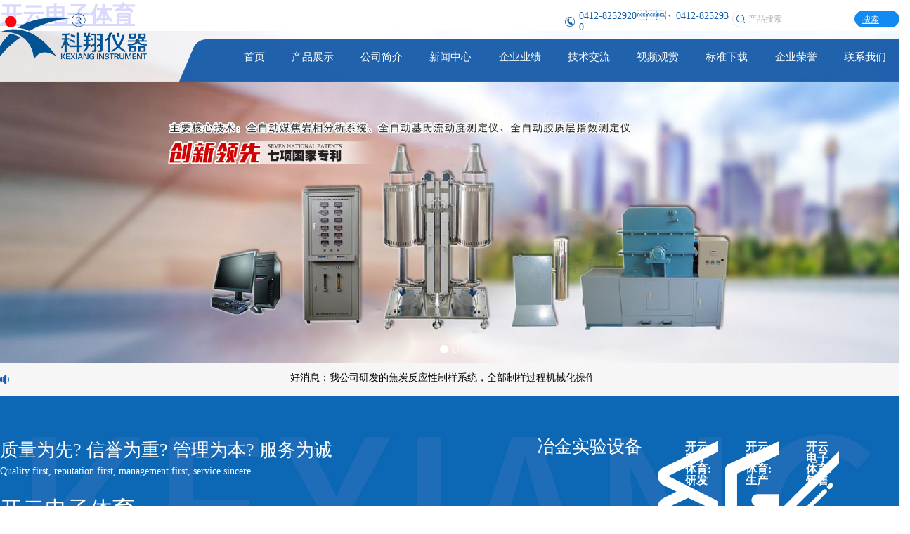

--- FILE ---
content_type: text/html;charset=utf-8
request_url: http://www.36notai.com/?s=xanax&product_cat=&post_type=product
body_size: 403379
content:

<!doctype html>
    
<html lang="zh-cn" dir="ltr">
<head>
<meta name="applicable-device" content="pc,mobile">
<meta name="robots" content="all">
<meta name="author" content="开云电子体育,www.36notai.com">
<link rel="canonical" href="http://36notai.com/s=xanax&product_cat=&post_type=product" />
<meta http-equiv="Cache-Control" content="no-transform" /><meta http-equiv="Cache-Control" content="no-siteapp" />
    <meta charset="utf-8">
    
    <meta http-equiv="content-security-policy" content="child-src:self">
    <meta http-equiv="X-Frame-Options" content="SAMEORIGIN">
    <meta http-equiv="Cache-Control" content="max-age=7200" /> 
    <meta http-equiv="X-Content-Type-Options" content="nosniff" >
        
    <link rel="canonical" href="https://ijzt.china9.cn/component/jwpagefactory/?view=page&id=NzI4Mzc=&Itemid=0&company_id=4201&site_id=4125&layout_id=8669">
    <meta http-equiv="content-type" content="text/html; charset=utf-8" />
	<meta name="keywords" content="开云电子体育,开云(中国)" />
	<meta name="description" content="开云电子体育【www.36notai.com】kaiyun开云官方直营·大额无忧.开户好礼,享受更多的游戏体验开云电子体育是世界娱乐业的翘楚、开云电子体育致力于推动电子竞技文化的发展、开云(中国)现在已经成为了跨越好几个大洲的大型国际集团、使网站成为玩家喜闻乐见的讯息窗口..." />
	<title>开云电子体育</title>
	
	<link href="/components/com_jwpagefactory/assets/css/font-awesome-5.min.css" rel="stylesheet" type="text/css" media="none"  />
	<link href="/components/com_jwpagefactory/assets/css/font.css" rel="stylesheet" type="text/css" media="none"  />
	<link href="/components/com_jwpagefactory/assets/css/font-awesome-v4-shims.css" rel="stylesheet" type="text/css" media="none"  />
	<link href="/components/com_jwpagefactory/assets/css/animate.min.css" rel="stylesheet" type="text/css" media="none"  />
	<link href="/components/com_jwpagefactory/assets/css/jwpagefactory.css" rel="stylesheet" type="text/css" />
	<link href="/components/com_jwpagefactory/assets/css/jwpagecontainer.css" rel="stylesheet" type="text/css" media="none"  />
	<link href="/components/com_jwpagefactory/assets/css/magnific-popup.css" rel="stylesheet" type="text/css" media="none"  />
	<link href="/components/com_jwpagefactory/assets/css/zxf_page.css" rel="stylesheet" type="text/css" media="none"  />
	<link href="/components/com_jwpagefactory/assets/css/swiper-bundle.min.css" rel="stylesheet" type="text/css" media="none"  />
	<link href="/components/com_jwpagefactory/addons/full_page/assets/css/liMarquee.css" rel="stylesheet" type="text/css" media="none"  />
	<link href="/templates/shaper_helixultimate/css/bootstrap.min.css" rel="stylesheet" type="text/css" media="none"  />
	<link href="/templates/shaper_helixultimate/css/font-awesome.min.css" rel="stylesheet" type="text/css" media="none"  />
	<link href="/templates/shaper_helixultimate/css/fa-v4-shims.css" rel="stylesheet" type="text/css" media="none"  />
	<link href="/templates/shaper_helixultimate/css/template.css" rel="stylesheet" type="text/css" media="none"  />
	<link href="/templates/shaper_helixultimate/css/presets/default.css" rel="stylesheet" type="text/css" media="none"  />
	<link href="/templates/shaper_helixultimate/css/custom.css" rel="stylesheet" type="text/css" media="none"  />
	<style type="text/css">
#section-id-1650535052095{position: fixed !important;top: 0px;z-index: 1000 !important;width: 100%;}#section-id-1650535052119{}#section-id-1648705757935{position: fixed !important;top: 0px;z-index: 1000 !important;width: 100%;}#section-id-1648705757996{}#section-id-1647307029653{}#section-id-1647307029656{}#section-id-1649213094215{}#section-id-1649213094634{}#section-id-1649213095193{}#section-id-1649213097261{}#section-id-1649213097924{}#section-id-1649213098147{}#section-id-1649213098532{}#section-id-1649213098163{}#section-id-1649213099671{}#section-id-1649213100272{}#section-id-1649213100596{}#section-id-1649213100670{}#section-id-1649213101174{}#section-id-1649213101176{}#section-id-1649213101181{}#section-id-1649213101183{position: fixed !important;bottom: 0px;z-index: 1000 !important;width: 100%;}.jw-page-factory .page-content #section-id-1650535052095{padding-top:0px;padding-right:0px;padding-bottom:0px;padding-left:0px;margin-top:0px;margin-right:0px;margin-bottom:0px;margin-left:0px;background-image:url(https://oss.lcweb01.cn/joomla/20220331/43ed894b743f457dacc6f8fad03c4f47.png);background-repeat:no-repeat;background-size:inherit;background-attachment:scroll;background-position:50% 0;box-shadow:0px 0px 0px 0px #fff;}@media (min-width:768px) and (max-width:991px) { .jw-page-factory .page-content #section-id-1650535052095{padding-top:0px;padding-right:0px;padding-bottom:0px;padding-left:0px;margin-top:0px;margin-right:0px;margin-bottom:0px;margin-left:0px;} }@media (max-width:767px) { .jw-page-factory .page-content #section-id-1650535052095{padding-top:0px;padding-right:0px;padding-bottom:0px;padding-left:0px;margin-top:0px;margin-right:0px;margin-bottom:0px;margin-left:0px;} }.jw-page-factory .page-content #section-id-1650535052095 > .jwpf-row-overlay {mix-blend-mode:normal;}#section-id-1650535052095 > .jwpf-row-container { width:100%;}#section-id-1650535052095 .jwpf-row-container { max-width:1400px;}#column-id-1650535052116{box-shadow:0 0 0 0 #fff;}#jwpf-addon-wrapper-1650535052117 {margin:18px 0px 0px -10px;}#jwpf-addon-1650535052117 {box-shadow:0 0 0 0 #ffffff;}@media (min-width:768px) and (max-width:991px) {#jwpf-addon-wrapper-1650535052117 {margin-top:0px;margin-right:0px;margin-bottom:0px;margin-left:0px;}}@media (max-width:767px) {#jwpf-addon-wrapper-1650535052117 {margin-top:0px;margin-right:0px;margin-bottom:0px;margin-left:-20px;}}#jwpf-addon-1650535052117 img{transition:all 0.3s;}#jwpf-addon-1650535052117 .ewe{display:none;}#jwpf-addon-1650535052117 .ewe img{max-widith:inherit;}@media (min-width:768px) and (max-width:991px) {#jwpf-addon-1650535052117 img{max-width:100%;width:100%;}}@media (max-width:767px) {#jwpf-addon-1650535052117 img{max-width:260px;height:auto;width:260px;}}#column-id-1650535052118{box-shadow:0 0 0 0 #fff;}.jw-page-factory .page-content #section-id-1650535052119{padding-top:0px;padding-right:0px;padding-bottom:0px;padding-left:0px;margin-top:15px;margin-right:0px;margin-bottom:0px;margin-left:0px;box-shadow:0 0 0 0 #ffffff;}#column-id-1650535052120{box-shadow:0 0 0 0 #fff;}#column-id-1650535052121{box-shadow:0 0 0 0 #fff;}#jwpf-addon-wrapper-1650535052234 {margin:0px 0px 0px 0px;}#jwpf-addon-1650535052234 {color:#145ba9;background-image:url(https://oss.lcweb01.cn/joomla/20220406/c15c1cb3fdff02ced7480bce112ff16a.png);background-repeat:no-repeat;background-size:inherit;background-attachment:inherit;background-position:0 50%;box-shadow:0 0 0 0 #ffffff;padding:0px 0px 0px 20px;}#jwpf-addon-1650535052234 .jwpf-addon-overlayer {mix-blend-mode:normal;}@media (min-width:768px) and (max-width:991px) {#jwpf-addon-wrapper-1650535052234 {margin-top:0px;margin-right:0px;margin-bottom:20px;margin-left:0px;}}@media (max-width:767px) {#jwpf-addon-wrapper-1650535052234 {margin-top:0px;margin-right:0px;margin-bottom:10px;margin-left:0px;}}@font-face {font-family:"宋体";src:url("/components/com_jwpagefactory/addons/text_block/assets/font/SimSun-01.ttf");}#jwpf-addon-1650535052234 img {display:inline-block;}#jwpf-addon-1650535052234 .jwpf-addon-content{word-wrap:break-word;word-break:break-all;}#jwpf-addon-1650535052234{ font-size:14px; }#column-id-1650535052123{box-shadow:0 0 0 0 #fff;}#jwpf-addon-wrapper-1650535052124 {margin:0px 0px 0px 0px;}#jwpf-addon-1650535052124 {box-shadow:0 0 0 0 #ffffff;}@media (min-width:768px) and (max-width:991px) {#jwpf-addon-wrapper-1650535052124 {margin-top:0px;margin-right:0px;margin-bottom:0px;margin-left:0px;}}@media (max-width:767px) {#jwpf-addon-wrapper-1650535052124 {margin-top:0px;margin-right:0px;margin-bottom:0px;margin-left:0px;}}#jwpf-addon-1650535052124 .search_box{font-size:12px;}#jwpf-addon-1650535052124 .search_btn{font-size:12px;}#jwpf-addon-wrapper-1650535052125 {margin:4px 0px 30px 0px;}#jwpf-addon-1650535052125 {color:#ffffff;box-shadow:0 0 0 0 #ffffff;}#jwpf-addon-1650535052125 a {color:#ffffff;}#jwpf-addon-1650535052125 a:hover,#jwpf-addon-1650535052125 a:focus,#jwpf-addon-1650535052125 a:active {color:#ffffff;}@media (min-width:768px) and (max-width:991px) {#jwpf-addon-wrapper-1650535052125 {margin-top:0px;margin-right:0px;margin-bottom:20px;margin-left:0px;}}@media (max-width:767px) {#jwpf-addon-wrapper-1650535052125 {margin-top:0px;margin-right:0px;margin-bottom:10px;margin-left:0px;}}#jwpf-addon-1650535052125 li.nav_sub>a{font-size:15px;text-transform:none; }#jwpf-addon-1650535052125 li>a{border-radius:0px;}#jwpf-addon-1650535052125 li.nav_sub>a:hover{background-color:#1a81e0;}#jwpf-addon-1650535052125 .nav_list_ul li>a:focus{background-color:#1a81e0;}#jwpf-addon-1650535052125 li.jwpf-active>a{border-radius:1px;background-color:#1a81e0;color:#ffffff;}#jwpf-addon-1650535052125 .jwpf-responsive-bars{background-color:rgba(0, 0, 0, .1);}#jwpf-addon-1650535052125 .jwpf-responsive-bars.open{background-color:#22b8f0;}#jwpf-addon-1650535052125 .jwpf-responsive-bar{background-color:#000;}#jwpf-addon-1650535052125 .jwpf-responsive-bars.open .jwpf-responsive-bar{background-color:#fff;}@media (min-width:768px) and (max-width:991px) {#jwpf-addon-1650535052125 img{width:auto}#jwpf-addon-1650535052125 img{height:43px}#jwpf-addon-1650535052125 li>a{padding-top:7px;padding-right:17px;padding-bottom:7px;padding-left:17px;}#jwpf-addon-1650535052125 li.jwpf-active>a{border-bottom:none;}}@media (max-width:767px) {#jwpf-addon-1650535052125 img{width:auto}#jwpf-addon-1650535052125 img{height:43px}#jwpf-addon-1650535052125 li>a{padding-top:7px;padding-right:17px;padding-bottom:7px;padding-left:17px;}#jwpf-addon-1650535052125 li.jwpf-active>a{border-bottom:none;}}#jwpf-addon-1650535052125 li .nav_t_box{ background:transparent;}#jwpf-addon-1650535052125 li .nav_t_box p a{ color:#ffffff;font-size:14px!important;line-height:35px!important;}#jwpf-addon-1650535052125 li .nav_t_box p:hover a{ color:#ffffff !important;}#jwpf-addon-1650535052125 li .nav_t_box p{ background:#1f61ab;}#jwpf-addon-1650535052125 li .nav_t_box p:hover{ background:#f04848;}@media (max-width:767px) {#jwpf-addon-1650535052125 .nav_t_box p{ width:100%;}}.jw-page-factory .page-content #section-id-1648705757935{padding-top:0px;padding-right:0px;padding-bottom:0px;padding-left:0px;margin-top:0px;margin-right:0px;margin-bottom:0px;margin-left:0px;background-image:url(https://oss.lcweb01.cn/joomla/20220331/43ed894b743f457dacc6f8fad03c4f47.png);background-repeat:no-repeat;background-size:inherit;background-attachment:scroll;background-position:50% 0;box-shadow:0px 0px 0px 0px #fff;}@media (min-width:768px) and (max-width:991px) { .jw-page-factory .page-content #section-id-1648705757935{padding-top:0px;padding-right:0px;padding-bottom:0px;padding-left:0px;margin-top:0px;margin-right:0px;margin-bottom:0px;margin-left:0px;} }@media (max-width:767px) { .jw-page-factory .page-content #section-id-1648705757935{padding-top:0px;padding-right:0px;padding-bottom:0px;padding-left:0px;margin-top:0px;margin-right:0px;margin-bottom:0px;margin-left:0px;} }.jw-page-factory .page-content #section-id-1648705757935 > .jwpf-row-overlay {mix-blend-mode:normal;}#section-id-1648705757935 > .jwpf-row-container { width:100%;}#section-id-1648705757935 .jwpf-row-container { max-width:1400px;}#column-id-1648705757993{box-shadow:0 0 0 0 #fff;}#jwpf-addon-wrapper-1648705757994 {margin:0px 0px 0px 0px;}#jwpf-addon-1648705757994 {box-shadow:0 0 0 0 #ffffff;}@media (min-width:768px) and (max-width:991px) {#jwpf-addon-wrapper-1648705757994 {margin-top:0px;margin-right:0px;margin-bottom:0px;margin-left:0px;}}@media (max-width:767px) {#jwpf-addon-wrapper-1648705757994 {margin-top:0px;margin-right:0px;margin-bottom:0px;margin-left:-20px;}}#jwpf-addon-1648705757994 img{transition:all 0.3s;}#jwpf-addon-1648705757994 .ewe{display:none;}#jwpf-addon-1648705757994 .ewe img{max-widith:inherit;}@media (min-width:768px) and (max-width:991px) {#jwpf-addon-1648705757994 img{max-width:100%;width:100%;}}@media (max-width:767px) {#jwpf-addon-1648705757994 img{max-width:195px;height:auto;width:195px;}}#column-id-1648705757995{box-shadow:0 0 0 0 #fff;}.jw-page-factory .page-content #section-id-1648705757996{padding-top:0px;padding-right:0px;padding-bottom:0px;padding-left:0px;margin-top:0px;margin-right:0px;margin-bottom:0px;margin-left:0px;box-shadow:0 0 0 0 #ffffff;}#column-id-1648705757997{box-shadow:0 0 0 0 #fff;}#jwpf-addon-wrapper-1648705757998 {margin:0px 0px 0px 400px;}#jwpf-addon-1648705757998 {color:#145ba9;background-image:url(https://oss.lcweb01.cn/joomla/20220316/77fa6fddeebbdadb42d805ea2d0cb15d.png);background-repeat:no-repeat;background-size:contain;background-attachment:inherit;background-position:0 0;box-shadow:0 0 0 0 #ffffff;padding:0px 0px 0px 20px;}#jwpf-addon-1648705757998 .jwpf-addon-overlayer {mix-blend-mode:normal;}@media (min-width:768px) and (max-width:991px) {#jwpf-addon-wrapper-1648705757998 {margin-top:0px;margin-right:0px;margin-bottom:20px;margin-left:0px;}}@media (max-width:767px) {#jwpf-addon-wrapper-1648705757998 {margin-top:0px;margin-right:0px;margin-bottom:10px;margin-left:0px;}}@font-face {font-family:"宋体";src:url("/components/com_jwpagefactory/addons/text_block/assets/font/SimSun-01.ttf");}#jwpf-addon-1648705757998 img {display:inline-block;}#jwpf-addon-1648705757998 .jwpf-addon-content{word-wrap:break-word;word-break:break-all;}#jwpf-addon-1648705757998{ font-size:14px; }#column-id-1648705757999{box-shadow:0 0 0 0 #fff;}#jwpf-addon-wrapper-1648705758000 {margin:0px 0px 0px 0px;}#jwpf-addon-1648705758000 {box-shadow:0 0 0 0 #ffffff;}@media (min-width:768px) and (max-width:991px) {#jwpf-addon-wrapper-1648705758000 {margin-top:0px;margin-right:0px;margin-bottom:0px;margin-left:0px;}}@media (max-width:767px) {#jwpf-addon-wrapper-1648705758000 {margin-top:0px;margin-right:0px;margin-bottom:0px;margin-left:0px;}}#jwpf-addon-wrapper-1648705758001 {margin:30px 0px 0px 0px;}#jwpf-addon-1648705758001 {color:#ffffff;box-shadow:0 0 0 0 #ffffff;padding:0px 0px 0px 0px;}#jwpf-addon-1648705758001 a {color:#ffffff;}#jwpf-addon-1648705758001 a:hover,#jwpf-addon-1648705758001 a:focus,#jwpf-addon-1648705758001 a:active {color:#ffffff;}@media (min-width:768px) and (max-width:991px) {#jwpf-addon-wrapper-1648705758001 {margin-top:0px;margin-right:0px;margin-bottom:0px;margin-left:0px;}}@media (max-width:767px) {#jwpf-addon-wrapper-1648705758001 {margin-top:2px;margin-right:0px;margin-bottom:0px;margin-left:0px;}}@media screen and (min-width:992px) and (max-width:1920px){#jwpf-addon-1648705758001 .nav_sub i{font-style:normal;display:block;font-size:12px;color:#aeaeae;text-align:center;}#jwpf-addon-1648705758001 .nav_sub{text-align:center;width:10%;}#jwpf-addon-1648705758001 .nav_sub a:hover i{color:#ffffff;}#jwpf-addon-1648705758001 .jwpf-active>a i{color:#ffffff;}}@media screen and (min-width:320px) and (max-width:991px){#jwpf-addon-1648705758001 .nav_sub{width:100%;}#jwpf-addon-1648705758001 .nav_sub i{font-style:normal;display:inline;padding-left:5px;font-size:14px;color:#ffffff;}}#jwpf-addon-1648705758001 li.nav_sub>a{padding-top:15px;padding-right:0px;padding-bottom:15px;padding-left:0px;font-size:15px;text-transform:none; }#jwpf-addon-1648705758001 li.nav_sub{margin-top:0px;margin-right:0px;margin-bottom:0px;margin-left:0px;}#jwpf-addon-1648705758001 li>a{border-radius:0px;}#jwpf-addon-1648705758001 li.jwpf-active>a{color:#ffffff;}#jwpf-addon-1648705758001 .nav_sub>a{overflow:hidden;text-overflow:ellipsis;text-align:center;width:auto !important;}#jwpf-addon-1648705758001 .jwpf-responsive-bars{background-color:rgba(26,33,46,0);}#jwpf-addon-1648705758001 .jwpf-responsive-bars.open{background-color:rgba(22, 51, 105, 0);}#jwpf-addon-1648705758001 .jwpf-responsive-bar{background-color:#ffffff;}#jwpf-addon-1648705758001 .jwpf-responsive-bars.open .jwpf-responsive-bar{background-color:#ffffff;}@media (min-width:768px) and (max-width:991px) {#jwpf-addon-1648705758001 img{width:auto}#jwpf-addon-1648705758001 img{height:43px}#jwpf-addon-1648705758001 li>a{margin-top:0px;margin-right:0px;margin-bottom:0px;margin-left:0px;padding-top:5px;padding-right:5px;padding-bottom:5px;padding-left:5px;}#jwpf-addon-1648705758001 li.jwpf-active>a{border-bottom:none;}}@media (max-width:767px) {#jwpf-addon-1648705758001 img{width:auto}#jwpf-addon-1648705758001 img{height:43px}#jwpf-addon-1648705758001 li>a{margin-top:0px;margin-right:0px;margin-bottom:0px;margin-left:0px;padding-top:5px;padding-right:10px;padding-bottom:5px;padding-left:10px;}#jwpf-addon-1648705758001 li.jwpf-active>a{border-bottom:none;}}#jwpf-addon-1648705758001 li .nav_t_box{ background:transparent;}#jwpf-addon-1648705758001 li .nav_t_box p a{ color:#ffffff;font-size:14px!important;line-height:35px!important;}#jwpf-addon-1648705758001 li .nav_t_box p:hover a{ color:#ffffff !important;}#jwpf-addon-1648705758001 li .nav_t_box p{ background:#2756cc;}#jwpf-addon-1648705758001 li .nav_t_box p:hover{ background:#f04848;}@media (max-width:767px) {#jwpf-addon-1648705758001 .nav_t_box p{ width:100%;}}#jwpf-addon-1648705758001 li .nav_t_box .nav_t_box_three{ display:none !important;}.jw-page-factory .page-content #section-id-1647307029653{padding-top:0px;padding-right:0px;padding-bottom:0px;padding-left:0px;margin-top:0px;margin-right:0px;margin-bottom:0px;margin-left:0px;box-shadow:0 0 0 0 #ffffff;}#column-id-1647307029670{box-shadow:0 0 0 0 #fff;}#jwpf-addon-wrapper-1647307029671 {margin:0px 0px 0px 0px;}#jwpf-addon-1647307029671 {box-shadow:0 0 0 0 #ffffff;}@media (min-width:768px) and (max-width:991px) {#jwpf-addon-wrapper-1647307029671 {margin-top:0px;margin-right:0px;margin-bottom:0px;margin-left:0px;}}@media (max-width:767px) {#jwpf-addon-wrapper-1647307029671 {margin-top:0px;margin-right:0px;margin-bottom:0px;margin-left:0px;}}#jwpf-addon-1647307029671 .jwpf-item-16473070296710 .jwpf-carousel-caption h2 {font-size:46px;line-height:56px;color:#fff;padding: 0px 0px 0px 0px;margin: 0px 0px 0px 0px;}#jwpf-addon-1647307029671 .jwpf-item-16473070296710 .jwpf-carousel-caption .jwpf-carousel-content{font-size:16px;line-height:24px;color:#fff;padding: 20px 0px 30px 0px;margin: 0px 0px 0px 0px;}@media (min-width:768px) and (max-width:991px) {#jwpf-addon-1647307029671 .jwpf-item-16473070296710 .jwpf-carousel-caption h2 {font-size:36px;line-height:46px;padding: 0px 0px 0px 0px;margin: 0px 0px 0px 0px;}#jwpf-addon-1647307029671 .jwpf-item-16473070296710 .jwpf-carousel-caption .jwpf-carousel-content{font-size:14px;line-height:22px;padding: 15px 0px 20px 0px;margin: 0px 0px 0px 0px;}}@media (max-width:767px) {#jwpf-addon-1647307029671 .jwpf-item-16473070296710 .jwpf-carousel-caption h2{font-size:16px;line-height:20px;padding: 0px 0px 0px 0px;margin: 0px 0px 0px 0px;}#jwpf-addon-1647307029671 .jwpf-item-16473070296710 .jwpf-carousel-caption .jwpf-carousel-content{font-size:12px;line-height:16px;padding: 10px 0px 10px 0px;margin: 0px 0px 0px 0px;}}#jwpf-addon-1647307029671 .jwpf-item-16473070296711 .jwpf-carousel-caption h2 {font-size:46px;line-height:56px;color:#fff;padding: 0px 0px 0px 0px;margin: 0px 0px 0px 0px;}#jwpf-addon-1647307029671 .jwpf-item-16473070296711 .jwpf-carousel-caption .jwpf-carousel-content{font-size:16px;line-height:24px;color:#fff;padding: 20px 0px 30px 0px;margin: 0px 0px 0px 0px;}@media (min-width:768px) and (max-width:991px) {#jwpf-addon-1647307029671 .jwpf-item-16473070296711 .jwpf-carousel-caption h2 {font-size:36px;line-height:46px;padding: 0px 0px 0px 0px;margin: 0px 0px 0px 0px;}#jwpf-addon-1647307029671 .jwpf-item-16473070296711 .jwpf-carousel-caption .jwpf-carousel-content{font-size:14px;line-height:22px;padding: 15px 0px 20px 0px;margin: 0px 0px 0px 0px;}}@media (max-width:767px) {#jwpf-addon-1647307029671 .jwpf-item-16473070296711 .jwpf-carousel-caption h2{font-size:16px;line-height:20px;padding: 0px 0px 0px 0px;margin: 0px 0px 0px 0px;}#jwpf-addon-1647307029671 .jwpf-item-16473070296711 .jwpf-carousel-caption .jwpf-carousel-content{font-size:12px;line-height:16px;padding: 10px 0px 10px 0px;margin: 0px 0px 0px 0px;}}#jwpf-addon-1647307029671 .jwpf-carousel-inner > .jwpf-item{-webkit-transition-duration:600ms; transition-duration:600ms;}.jw-page-factory .page-content #section-id-1647307029656{padding-top:0px;padding-right:0px;padding-bottom:0px;padding-left:0px;margin-top:0px;margin-right:0px;margin-bottom:0px;margin-left:0px;box-shadow:0 0 0 0 #ffffff;}#column-id-1647307029673{box-shadow:0 0 0 0 #fff;}#jwpf-addon-wrapper-1647307029674 {margin:0px 0px 0px 0px;}#jwpf-addon-1647307029674 {box-shadow:0 0 0 0 #ffffff;}@media (min-width:768px) and (max-width:991px) {#jwpf-addon-wrapper-1647307029674 {margin-top:0px;margin-right:0px;margin-bottom:0px;margin-left:0px;}}@media (max-width:767px) {#jwpf-addon-wrapper-1647307029674 {margin-top:0px;margin-right:0px;margin-bottom:0px;margin-left:0px;}}#jwpf-addon-1647307029674 .jwpf-item-16473070296740 .jwpf-carousel-caption h2 {font-size:46px;line-height:56px;color:#fff;padding: 0px 0px 0px 0px;margin: 0px 0px 0px 0px;}#jwpf-addon-1647307029674 .jwpf-item-16473070296740 .jwpf-carousel-caption .jwpf-carousel-content{font-size:16px;line-height:24px;color:#fff;padding: 20px 0px 30px 0px;margin: 0px 0px 0px 0px;}@media (min-width:768px) and (max-width:991px) {#jwpf-addon-1647307029674 .jwpf-item-16473070296740 .jwpf-carousel-caption h2 {font-size:36px;line-height:46px;padding: 0px 0px 0px 0px;margin: 0px 0px 0px 0px;}#jwpf-addon-1647307029674 .jwpf-item-16473070296740 .jwpf-carousel-caption .jwpf-carousel-content{font-size:14px;line-height:22px;padding: 15px 0px 20px 0px;margin: 0px 0px 0px 0px;}}@media (max-width:767px) {#jwpf-addon-1647307029674 .jwpf-item-16473070296740 .jwpf-carousel-caption h2{font-size:16px;line-height:20px;padding: 0px 0px 0px 0px;margin: 0px 0px 0px 0px;}#jwpf-addon-1647307029674 .jwpf-item-16473070296740 .jwpf-carousel-caption .jwpf-carousel-content{font-size:12px;line-height:16px;padding: 10px 0px 10px 0px;margin: 0px 0px 0px 0px;}}#jwpf-addon-1647307029674 .jwpf-item-16473070296741 .jwpf-carousel-caption h2 {font-size:46px;line-height:56px;color:#fff;padding: 0px 0px 0px 0px;margin: 0px 0px 0px 0px;}#jwpf-addon-1647307029674 .jwpf-item-16473070296741 .jwpf-carousel-caption .jwpf-carousel-content{font-size:16px;line-height:24px;color:#fff;padding: 20px 0px 30px 0px;margin: 0px 0px 0px 0px;}@media (min-width:768px) and (max-width:991px) {#jwpf-addon-1647307029674 .jwpf-item-16473070296741 .jwpf-carousel-caption h2 {font-size:36px;line-height:46px;padding: 0px 0px 0px 0px;margin: 0px 0px 0px 0px;}#jwpf-addon-1647307029674 .jwpf-item-16473070296741 .jwpf-carousel-caption .jwpf-carousel-content{font-size:14px;line-height:22px;padding: 15px 0px 20px 0px;margin: 0px 0px 0px 0px;}}@media (max-width:767px) {#jwpf-addon-1647307029674 .jwpf-item-16473070296741 .jwpf-carousel-caption h2{font-size:16px;line-height:20px;padding: 0px 0px 0px 0px;margin: 0px 0px 0px 0px;}#jwpf-addon-1647307029674 .jwpf-item-16473070296741 .jwpf-carousel-caption .jwpf-carousel-content{font-size:12px;line-height:16px;padding: 10px 0px 10px 0px;margin: 0px 0px 0px 0px;}}#jwpf-addon-1647307029674 .jwpf-carousel-inner > .jwpf-item{-webkit-transition-duration:600ms; transition-duration:600ms;}.jw-page-factory .page-content #section-id-1649213094215{padding-top:0px;padding-right:0px;padding-bottom:0px;padding-left:0px;margin-top:0px;margin-right:0px;margin-bottom:0px;margin-left:0px;background-color:#f6f6f6;box-shadow:0 0 0 0 #ffffff;}@media (max-width:767px) { .jw-page-factory .page-content #section-id-1649213094215{padding-top:0px;padding-right:0px;padding-bottom:0px;padding-left:0px;} }#section-id-1649213094215 > .jwpf-row-container { width:100%;}#section-id-1649213094215 .jwpf-row-container { max-width:1400px;}#column-id-1649213094214{box-shadow:0 0 0 0 #fff;}#jwpf-addon-wrapper-1649213094219 {margin:12px 0px 12px 0px;}#jwpf-addon-1649213094219 {background-image:url(https://oss.lcweb01.cn/joomla/20220406/709e3c2bfa5630d247aa858b4fb739a8.png);background-repeat:no-repeat;background-size:inherit;background-attachment:scroll;background-position:0 50%;box-shadow:0 0 0 0 #ffffff;padding:0px 0px 0px 25px;}#jwpf-addon-1649213094219 .jwpf-addon-overlayer {mix-blend-mode:normal;}@media (min-width:768px) and (max-width:991px) {#jwpf-addon-wrapper-1649213094219 {margin-top:8px;margin-right:0px;margin-bottom:8px;margin-left:0px;}}@media (max-width:767px) {#jwpf-addon-1649213094219 {padding-top:2px;padding-right:0px;padding-bottom:0px;padding-left:20px;}#jwpf-addon-wrapper-1649213094219 {margin-top:6px;margin-right:0px;margin-bottom:6px;margin-left:0px;}}#jwpf-addon-1649213094219 .gg{font-size:14px;}#column-id-1649213094351{box-shadow:0 0 0 0 #fff;}#jwpf-addon-wrapper-1649214711218 {margin:0px 0px 0px 0px;}#jwpf-addon-1649214711218 {box-shadow:0 0 0 0 #ffffff;}@media (min-width:768px) and (max-width:991px) {#jwpf-addon-wrapper-1649214711218 {margin-top:0px;margin-right:0px;margin-bottom:0px;margin-left:0px;}}@media (max-width:767px) {#jwpf-addon-wrapper-1649214711218 {margin-top:0px;margin-right:0px;margin-bottom:0px;margin-left:0px;}}#jwpf-addon-1649214711218 .sor{border-left:solid 1px #dfe7f0;}#jwpf-addon-1649214711218 #btn-1649214711218.jwpf-btn-custom { color:#01569f; padding:12px 10px 12px 40px; font-size:16px;}#jwpf-addon-1649214711218 #btn-1649214711218.jwpf-btn-custom:hover { color:#01569f;}@media (min-width:768px) and (max-width:991px) {#jwpf-addon-1649214711218 #btn-1649214711218.jwpf-btn-custom { padding:10px 0px 10px 30px; font-size:13px;}}@media (max-width:767px) {#jwpf-addon-1649214711218 #btn-1649214711218.jwpf-btn-custom { padding:12px 0px 12px 20px; font-size:13px;}}#jwpf-addon-1649214711218 .input_ {outline:none;border:0px;color:rgba(0, 0, 0, 0.0);position:absolute;left:-20000px;background-color:transparent;}#jwpf-addon-1649214711218 .div_ {position:absolute;left:-20000px;color:rgba(0, 0, 0, 0);background-color:transparent;}#jwpf-addon-1649214711218 .anim { display:none;}#jwpf-addon-1649214711218 .jwpf-btn i {margin:0px 0px 0px 0px;}#dialog-1649214711218{display:none;width:100vw;height:100vh;position:fixed;top:0;left:0;z-index:99999999999999999999999999999;}#dialog-1649214711218 .mask{width:100%;height:100%;background-color:rgba(0,0,0,0.5);}#dialog-1649214711218 .dialog{position:absolute;inset:0;margin:auto;width:600px;height:400px;}#dialog-1649214711218 .dialog-content{border-radius:10px;overflow:hidden;width:100%;height:100%;}#dialog-1649214711218 .dialog img{width:100%;height:100%;object-fit:cover;}#dialog-1649214711218 .dialog .close{position:absolute;top:0;right:0;bottom:auto;left:auto;width:40px;height:40px;}#dialog-1649214711218 .dialog .close img{object-fit:cover;}@media (min-width:768px) and (max-width:991px) {#dialog-1649214711218 .dialog{width:600px;height:400px;}#dialog-1649214711218 .dialog .close{top:0;right:0;bottom:auto;left:auto;width:40px;height:40px;}}@media (max-width:767px) {#dialog-1649214711218 .dialog{width:600px;height:400px;}#dialog-1649214711218 .dialog .close{top:0;right:0;bottom:auto;left:auto;width:40px;height:40px;}}.jw-page-factory .page-content #section-id-1649213094634{padding-top:60px;padding-right:0px;padding-bottom:60px;padding-left:0px;margin-top:0px;margin-right:0px;margin-bottom:0px;margin-left:0px;background-color:#0c67b5;background-image:url(https://oss.lcweb01.cn/joomla/20220406/d01019e8f66bca9568b8d6948f06609d.jpg);background-repeat:no-repeat;background-size:contain;background-attachment:scroll;background-position:50% 0;box-shadow:0 0 0 0 #ffffff;}@media (min-width:768px) and (max-width:991px) { .jw-page-factory .page-content #section-id-1649213094634{padding-top:20px;padding-right:20px;padding-bottom:20px;padding-left:20px;} }@media (max-width:767px) { .jw-page-factory .page-content #section-id-1649213094634{padding-top:20px;padding-right:5px;padding-bottom:30px;padding-left:5px;} }.jw-page-factory .page-content #section-id-1649213094634 > .jwpf-row-overlay {mix-blend-mode:normal;}#section-id-1649213094634 > .jwpf-row-container { width:100%;}#section-id-1649213094634 .jwpf-row-container { max-width:1400px;}#column-id-1649213094633{box-shadow:0 0 0 0 #fff;}#jwpf-addon-wrapper-1649213095022 {margin:0px 0px 0px 0px;}#jwpf-addon-1649213095022 {color:#ffffff;box-shadow:0 0 0 0 #ffffff;}@media (min-width:768px) and (max-width:991px) {#jwpf-addon-wrapper-1649213095022 {margin-top:0px;margin-right:0px;margin-bottom:0px;margin-left:0px;}}@media (max-width:767px) {#jwpf-addon-wrapper-1649213095022 {margin-top:0px;margin-right:0px;margin-bottom:10px;margin-left:0px;}}@font-face {font-family:"宋体";src:url("/components/com_jwpagefactory/addons/text_block/assets/font/SimSun-01.ttf");}#jwpf-addon-1649213095022 img {display:inline-block;}#jwpf-addon-1649213095022 .jwpf-addon-content{word-wrap:break-word;word-break:break-all;}#jwpf-addon-1649213095022{ font-size:26px; }@media (min-width:768px) and (max-width:991px) {#jwpf-addon-1649213095022{font-size:24px;}}@media (max-width:767px) {#jwpf-addon-1649213095022{ font-size:18px;line-height:18px; }}#jwpf-addon-wrapper-1649213094716 {margin:5px 0px 0px 0px;}#jwpf-addon-1649213094716 {color:#ffffff;box-shadow:0 0 0 0 #ffffff;}@media (min-width:768px) and (max-width:991px) {#jwpf-addon-wrapper-1649213094716 {margin-top:0px;margin-right:0px;margin-bottom:0px;margin-left:0px;}}@media (max-width:767px) {#jwpf-addon-wrapper-1649213094716 {margin-top:0px;margin-right:0px;margin-bottom:20px;margin-left:0px;}}@font-face {font-family:"宋体";src:url("/components/com_jwpagefactory/addons/text_block/assets/font/SimSun-01.ttf");}#jwpf-addon-1649213094716 img {display:inline-block;}#jwpf-addon-1649213094716 .jwpf-addon-content{word-wrap:break-word;word-break:break-all;}#jwpf-addon-1649213094716{ font-size:14px; }@media (max-width:767px) {#jwpf-addon-1649213094716{ font-size:11px;line-height:11px; }}#jwpf-addon-wrapper-1649215446899 {margin:25px 0px 0px 0px;}#jwpf-addon-1649215446899 {color:#ffffff;box-shadow:0 0 0 0 #ffffff;}@media (min-width:768px) and (max-width:991px) {#jwpf-addon-wrapper-1649215446899 {margin-top:15px;margin-right:0px;margin-bottom:0px;margin-left:0px;}}@media (max-width:767px) {#jwpf-addon-wrapper-1649215446899 {margin-top:10px;margin-right:0px;margin-bottom:10px;margin-left:0px;}}@font-face {font-family:"宋体";src:url("/components/com_jwpagefactory/addons/text_block/assets/font/SimSun-01.ttf");}#jwpf-addon-1649215446899 img {display:inline-block;}#jwpf-addon-1649215446899 .jwpf-addon-content{word-wrap:break-word;word-break:break-all;}#jwpf-addon-1649215446899{ font-size:32px; }@media (min-width:768px) and (max-width:991px) {#jwpf-addon-1649215446899{font-size:28px;}}@media (max-width:767px) {#jwpf-addon-1649215446899{ font-size:22px;line-height:22px; }}#jwpf-addon-wrapper-1649213094781 {margin:15px 0px 25px 0px;}#jwpf-addon-1649213094781 {color:#ffffff;box-shadow:0 0 0 0 #ffffff;}@media (min-width:768px) and (max-width:991px) {#jwpf-addon-wrapper-1649213094781 {margin-top:15px;margin-right:0px;margin-bottom:15px;margin-left:0px;}}@media (max-width:767px) {#jwpf-addon-wrapper-1649213094781 {margin-top:10px;margin-right:0px;margin-bottom:10px;margin-left:0px;}}@font-face {font-family:"宋体";src:url("/components/com_jwpagefactory/addons/text_block/assets/font/SimSun-01.ttf");}#jwpf-addon-1649213094781 img {display:inline-block;}#jwpf-addon-1649213094781 .jwpf-addon-content{word-wrap:break-word;word-break:break-all;}#jwpf-addon-1649213094781{ font-size:16px;line-height:36px; }@media (min-width:768px) and (max-width:991px) {#jwpf-addon-1649213094781{font-size:15px;line-height:30px;}}@media (max-width:767px) {#jwpf-addon-1649213094781{ font-size:13px;line-height:24px; }}#jwpf-addon-wrapper-1649215785022 {margin:0px 0px 0px 0px;}#jwpf-addon-1649215785022 {box-shadow:0 0 0 0 #ffffff;}@media (min-width:768px) and (max-width:991px) {#jwpf-addon-wrapper-1649215785022 {margin-top:0px;margin-right:0px;margin-bottom:0px;margin-left:0px;}}@media (max-width:767px) {#jwpf-addon-wrapper-1649215785022 {margin-top:0px;margin-right:0px;margin-bottom:0px;margin-left:0px;}}#jwpf-addon-1649215785022 #btn-1649215785022.jwpf-btn-custom { background-color:#FFFFFF; color:#01569f; padding:10px 40px 10px 40px; font-size:16px;}#jwpf-addon-1649215785022 #btn-1649215785022.jwpf-btn-custom:hover { background-color:#FFFFFF; color:#ed1620;}@media (min-width:768px) and (max-width:991px) {#jwpf-addon-1649215785022 #btn-1649215785022.jwpf-btn-custom { padding: ;}}@media (max-width:767px) {#jwpf-addon-1649215785022 #btn-1649215785022.jwpf-btn-custom { padding:8px 30px 8px 30px; font-size:14px;}}#jwpf-addon-1649215785022 .input_ {outline:none;border:0px;color:rgba(0, 0, 0, 0.0);position:absolute;left:-20000px;background-color:transparent;}#jwpf-addon-1649215785022 .div_ {position:absolute;left:-20000px;color:rgba(0, 0, 0, 0);background-color:transparent;}#jwpf-addon-1649215785022 .anim { display:none;}#jwpf-addon-1649215785022 .jwpf-btn i {margin:0px 0px 0px 0px;}#dialog-1649215785022{display:none;width:100vw;height:100vh;position:fixed;top:0;left:0;z-index:99999999999999999999999999999;}#dialog-1649215785022 .mask{width:100%;height:100%;background-color:rgba(0,0,0,0.5);}#dialog-1649215785022 .dialog{position:absolute;inset:0;margin:auto;width:600px;height:400px;}#dialog-1649215785022 .dialog-content{border-radius:10px;overflow:hidden;width:100%;height:100%;}#dialog-1649215785022 .dialog img{width:100%;height:100%;object-fit:cover;}#dialog-1649215785022 .dialog .close{position:absolute;top:0;right:0;bottom:auto;left:auto;width:40px;height:40px;}#dialog-1649215785022 .dialog .close img{object-fit:cover;}@media (min-width:768px) and (max-width:991px) {#dialog-1649215785022 .dialog{width:600px;height:400px;}#dialog-1649215785022 .dialog .close{top:0;right:0;bottom:auto;left:auto;width:40px;height:40px;}}@media (max-width:767px) {#dialog-1649215785022 .dialog{width:600px;height:400px;}#dialog-1649215785022 .dialog .close{top:0;right:0;bottom:auto;left:auto;width:40px;height:40px;}}#column-id-1649213094635{box-shadow:0 0 0 0 #fff;}.jw-page-factory .page-content #section-id-1649213095193{padding-top:0px;padding-right:0px;padding-bottom:0px;padding-left:0px;margin-top:0px;margin-right:0px;margin-bottom:0px;margin-left:0px;box-shadow:0 0 0 0 #ffffff;}@media (min-width:768px) and (max-width:991px) { .jw-page-factory .page-content #section-id-1649213095193{padding-top:0px;padding-right:0px;padding-bottom:0px;padding-left:0px;margin-top:20px;margin-right:0px;margin-bottom:0px;margin-left:0px;} }@media (max-width:767px) { .jw-page-factory .page-content #section-id-1649213095193{padding-top:0px;padding-right:0px;padding-bottom:0px;padding-left:0px;margin-top:20px;margin-right:0px;margin-bottom:0px;margin-left:0px;} }#column-id-1649213095194{box-shadow:0 0 0 0 #fff;}#jwpf-addon-wrapper-1649213095209 {margin:0px 0px 0px 0px;}#jwpf-addon-1649213095209 {color:#ffffff;box-shadow:0 0 0 0 #ffffff;}@media (min-width:768px) and (max-width:991px) {#jwpf-addon-wrapper-1649213095209 {margin-top:0px;margin-right:0px;margin-bottom:0px;margin-left:0px;}}@media (max-width:767px) {#jwpf-addon-wrapper-1649213095209 {margin-top:5px;margin-right:-20px;margin-bottom:0px;margin-left:0px;}}@font-face {font-family:"宋体";src:url("/components/com_jwpagefactory/addons/text_block/assets/font/SimSun-01.ttf");}#jwpf-addon-1649213095209 img {display:inline-block;}#jwpf-addon-1649213095209 .jwpf-addon-content{word-wrap:break-word;word-break:break-all;}#jwpf-addon-1649213095209{ font-size:25px;line-height:25px; }@media (min-width:768px) and (max-width:991px) {#jwpf-addon-1649213095209{font-size:18px;line-height:18px;}}@media (max-width:767px) {#jwpf-addon-1649213095209{ font-size:14px;line-height:14px; }}#column-id-1649213095205{box-shadow:0 0 0 0 #fff;}#jwpf-addon-wrapper-1649222768244 {margin:0px 0px 0px 0px;}#jwpf-addon-1649222768244 {box-shadow:0 0 0 0 #ffffff;}#jwpf-addon-1649222768244 .jwpf-addon-title {margin-top:5px;color:#ffffff;font-size:16px;line-height:16px;}@media (min-width:768px) and (max-width:991px) {#jwpf-addon-1649222768244 .jwpf-addon-title {font-size:14px;line-height:14px;line-height:14px;}#jwpf-addon-wrapper-1649222768244 {margin-top:0px;margin-right:0px;margin-bottom:0px;margin-left:0px;}}@media (max-width:767px) {#jwpf-addon-1649222768244 .jwpf-addon-title {font-size:14px;line-height:14px;line-height:14px;}#jwpf-addon-wrapper-1649222768244 {margin-top:0px;margin-right:0px;margin-bottom:0px;margin-left:10px;}}#jwpf-addon-1649222768244 .jwpf-addon-feature {cursor:pointer;}#jwpf-addon-1649222768244 .jwpf-addon-feature .jwpf-addon-title a {color:#ffffff;}#jwpf-addon-1649222768244 .jwpf-addon-feature:hover .jwpf-addon-title a {color:;}#jwpf-addon-1649222768244 .jwpf-img-container {display:block;}#jwpf-addon-1649222768244 .jwpf-media .pull-left, #jwpf-addon-1649222768244 .jwpf-media .pull-right {width:28%;}@media (min-width:768px) and (max-width:991px) {#jwpf-addon-1649222768244 .jwpf-media .pull-left, #jwpf-addon-1649222768244 .jwpf-media .pull-right {width:10%;}#jwpf-addon-1649222768244 .jwpf-media .jwpf-media-body {width:auto;}}@media (max-width:767px) {#jwpf-addon-1649222768244 .jwpf-media .pull-left, #jwpf-addon-1649222768244 .jwpf-media .pull-right {width:20%;}#jwpf-addon-1649222768244 .jwpf-media .jwpf-media-body {width:auto;}}#jwpf-addon-1649222768244{transition:.3s;}#jwpf-addon-1649222768244:hover{box-shadow:0 0 0 0 #ffffff;}#column-id-1649213095551{box-shadow:0 0 0 0 #fff;}#jwpf-addon-wrapper-1649213096044 {margin:0px 0px 0px 0px;}#jwpf-addon-1649213096044 {box-shadow:0 0 0 0 #ffffff;}#jwpf-addon-1649213096044 .jwpf-addon-title {margin-top:5px;color:#ffffff;font-size:16px;line-height:16px;}@media (min-width:768px) and (max-width:991px) {#jwpf-addon-1649213096044 .jwpf-addon-title {font-size:14px;line-height:14px;line-height:14px;}#jwpf-addon-wrapper-1649213096044 {margin-top:0px;margin-right:0px;margin-bottom:0px;margin-left:0px;}}@media (max-width:767px) {#jwpf-addon-1649213096044 .jwpf-addon-title {font-size:14px;line-height:14px;line-height:14px;}#jwpf-addon-wrapper-1649213096044 {margin-top:0px;margin-right:0px;margin-bottom:0px;margin-left:10px;}}#jwpf-addon-1649213096044 .jwpf-addon-feature {cursor:pointer;}#jwpf-addon-1649213096044 .jwpf-addon-feature .jwpf-addon-title a {color:#ffffff;}#jwpf-addon-1649213096044 .jwpf-addon-feature:hover .jwpf-addon-title a {color:;}#jwpf-addon-1649213096044 .jwpf-img-container {display:block;}#jwpf-addon-1649213096044 .jwpf-media .pull-left, #jwpf-addon-1649213096044 .jwpf-media .pull-right {width:28%;}@media (min-width:768px) and (max-width:991px) {#jwpf-addon-1649213096044 .jwpf-media .pull-left, #jwpf-addon-1649213096044 .jwpf-media .pull-right {width:10%;}#jwpf-addon-1649213096044 .jwpf-media .jwpf-media-body {width:auto;}}@media (max-width:767px) {#jwpf-addon-1649213096044 .jwpf-media .pull-left, #jwpf-addon-1649213096044 .jwpf-media .pull-right {width:20%;}#jwpf-addon-1649213096044 .jwpf-media .jwpf-media-body {width:auto;}}#jwpf-addon-1649213096044{transition:.3s;}#jwpf-addon-1649213096044:hover{box-shadow:0 0 0 0 #ffffff;}#column-id-1649213095552{box-shadow:0 0 0 0 #fff;}#jwpf-addon-wrapper-1649213096049 {margin:0px 0px 0px 0px;}#jwpf-addon-1649213096049 {box-shadow:0 0 0 0 #ffffff;}#jwpf-addon-1649213096049 .jwpf-addon-title {margin-top:5px;color:#ffffff;font-size:16px;line-height:16px;}@media (min-width:768px) and (max-width:991px) {#jwpf-addon-1649213096049 .jwpf-addon-title {font-size:14px;line-height:14px;line-height:14px;}#jwpf-addon-wrapper-1649213096049 {margin-top:0px;margin-right:0px;margin-bottom:0px;margin-left:0px;}}@media (max-width:767px) {#jwpf-addon-1649213096049 .jwpf-addon-title {font-size:14px;line-height:14px;line-height:14px;}#jwpf-addon-wrapper-1649213096049 {margin-top:0px;margin-right:0px;margin-bottom:0px;margin-left:10px;}}#jwpf-addon-1649213096049 .jwpf-addon-feature {cursor:pointer;}#jwpf-addon-1649213096049 .jwpf-addon-feature .jwpf-addon-title a {color:#ffffff;}#jwpf-addon-1649213096049 .jwpf-addon-feature:hover .jwpf-addon-title a {color:;}#jwpf-addon-1649213096049 .jwpf-img-container {display:block;}#jwpf-addon-1649213096049 .jwpf-media .pull-left, #jwpf-addon-1649213096049 .jwpf-media .pull-right {width:28%;}@media (min-width:768px) and (max-width:991px) {#jwpf-addon-1649213096049 .jwpf-media .pull-left, #jwpf-addon-1649213096049 .jwpf-media .pull-right {width:10%;}#jwpf-addon-1649213096049 .jwpf-media .jwpf-media-body {width:auto;}}@media (max-width:767px) {#jwpf-addon-1649213096049 .jwpf-media .pull-left, #jwpf-addon-1649213096049 .jwpf-media .pull-right {width:20%;}#jwpf-addon-1649213096049 .jwpf-media .jwpf-media-body {width:auto;}}#jwpf-addon-1649213096049{transition:.3s;}#jwpf-addon-1649213096049:hover{box-shadow:0 0 0 0 #ffffff;}#column-id-1649213096249{box-shadow:0 0 0 0 #fff;}#jwpf-addon-wrapper-1649213094691 {margin:15px 0px 0px 0px;}#jwpf-addon-1649213094691 {color:#ffffff;box-shadow:0 0 0 0 #ffffff;}@media (min-width:768px) and (max-width:991px) {#jwpf-addon-wrapper-1649213094691 {margin-top:15px;margin-right:0px;margin-bottom:0px;margin-left:0px;}}@media (max-width:767px) {#jwpf-addon-wrapper-1649213094691 {margin-top:10px;margin-right:0px;margin-bottom:10px;margin-left:0px;}}@font-face {font-family:"宋体";src:url("/components/com_jwpagefactory/addons/text_block/assets/font/SimSun-01.ttf");}#jwpf-addon-1649213094691 img {display:inline-block;}#jwpf-addon-1649213094691 .jwpf-addon-content{word-wrap:break-word;word-break:break-all;}#jwpf-addon-1649213094691{ font-size:24px; }@media (min-width:768px) and (max-width:991px) {#jwpf-addon-1649213094691{font-size:22px;}}@media (max-width:767px) {#jwpf-addon-1649213094691{ font-size:18px;line-height:18px; }}#jwpf-addon-wrapper-1649213095025 {margin:5px 0px 0px 0px;}#jwpf-addon-1649213095025 {color:#ffffff;box-shadow:0 0 0 0 #ffffff;}@media (min-width:768px) and (max-width:991px) {#jwpf-addon-wrapper-1649213095025 {margin-top:10px;margin-right:0px;margin-bottom:0px;margin-left:0px;}}@media (max-width:767px) {#jwpf-addon-wrapper-1649213095025 {margin-top:5px;margin-right:0px;margin-bottom:0px;margin-left:0px;}}@font-face {font-family:"宋体";src:url("/components/com_jwpagefactory/addons/text_block/assets/font/SimSun-01.ttf");}#jwpf-addon-1649213095025 img {display:inline-block;}#jwpf-addon-1649213095025 .jwpf-addon-content{word-wrap:break-word;word-break:break-all;}#jwpf-addon-1649213095025{ font-size:14px; }@media (max-width:767px) {#jwpf-addon-1649213095025{ font-size:12px;line-height:12px; }}#jwpf-addon-wrapper-1649216068081 {margin:30px 0px 0px 0px;}#jwpf-addon-1649216068081 {box-shadow:0 0 0 0 #ffffff;}@media (min-width:768px) and (max-width:991px) {#jwpf-addon-wrapper-1649216068081 {margin-top:20px;margin-right:0px;margin-bottom:0px;margin-left:0px;}}@media (max-width:767px) {#jwpf-addon-wrapper-1649216068081 {margin-top:20px;margin-right:0px;margin-bottom:0px;margin-left:0px;}}.jwpf-addon-video #video_1649216068081, .jwpf-addon-video #iframe_1649216068081{width:100%;height:340px;background-color:#000;margin-left:0px;right:0;margin:auto !important;}@media (min-width:768px) and (max-width:991px){.jwpf-addon-video #video_1649216068081,.jwpf-addon-video #iframe_1649216068081 {width:100%;height:400px;margin-left:px;}}@media (max-width:767px){.jwpf-addon-video #video_1649216068081,.jwpf-addon-video #iframe_1649216068081{width:100%;height:200px;margin-left:px;}}.jw-page-factory .page-content #section-id-1649213097261{padding-top:40px;padding-right:0px;padding-bottom:40px;padding-left:0px;margin-top:0px;margin-right:0px;margin-bottom:0px;margin-left:0px;background-color:#d3e6f8;box-shadow:0 0 0 0 #ffffff;}@media (max-width:767px) { .jw-page-factory .page-content #section-id-1649213097261{padding-top:20px;padding-right:10px;padding-bottom:20px;padding-left:10px;} }#section-id-1649213097261 > .jwpf-row-container { width:100%;}#section-id-1649213097261 .jwpf-row-container { max-width:1400px;}#column-id-1649213097258{box-shadow:0 0 0 0 #fff;}#jwpf-addon-wrapper-1649213097265 {margin:0px 0px 0px 0px;}#jwpf-addon-1649213097265 {color:#1c1c1c;box-shadow:0 0 0 0 #ffffff;}@media (min-width:768px) and (max-width:991px) {#jwpf-addon-wrapper-1649213097265 {margin-top:0px;margin-right:0px;margin-bottom:0px;margin-left:0px;}}@media (max-width:767px) {#jwpf-addon-wrapper-1649213097265 {margin-top:0px;margin-right:0px;margin-bottom:0px;margin-left:0px;}}@font-face {font-family:"宋体";src:url("/components/com_jwpagefactory/addons/text_block/assets/font/SimSun-01.ttf");}#jwpf-addon-1649213097265 img {display:inline-block;}#jwpf-addon-1649213097265 .jwpf-addon-content{word-wrap:break-word;word-break:break-all;}#jwpf-addon-1649213097265{ font-size:36px;line-height:36px; }@media (min-width:768px) and (max-width:991px) {#jwpf-addon-1649213097265{font-size:15px;line-height:30px;}}@media (max-width:767px) {#jwpf-addon-1649213097265{ font-size:13px;line-height:24px; }}#jwpf-addon-wrapper-1649213097384 {margin:0px 0px 0px 0px;}#jwpf-addon-1649213097384 {color:#01569f;box-shadow:0 0 0 0 #ffffff;}@media (min-width:768px) and (max-width:991px) {#jwpf-addon-wrapper-1649213097384 {margin-top:0px;margin-right:0px;margin-bottom:0px;margin-left:0px;}}@media (max-width:767px) {#jwpf-addon-wrapper-1649213097384 {margin-top:0px;margin-right:0px;margin-bottom:0px;margin-left:0px;}}@font-face {font-family:"宋体";src:url("/components/com_jwpagefactory/addons/text_block/assets/font/SimSun-01.ttf");}#jwpf-addon-1649213097384 img {display:inline-block;}#jwpf-addon-1649213097384 .jwpf-addon-content{word-wrap:break-word;word-break:break-all;}#jwpf-addon-1649213097384{ font-size:28px;line-height:28px; }@media (min-width:768px) and (max-width:991px) {#jwpf-addon-1649213097384{font-size:15px;line-height:30px;}}@media (max-width:767px) {#jwpf-addon-1649213097384{ font-size:13px;line-height:24px; }}#column-id-1649213097259{box-shadow:0 0 0 0 #fff;}#jwpf-addon-wrapper-1649213097284 {margin:0px 0px 0px 0px;}#jwpf-addon-1649213097284 {box-shadow:0 0 0 0 #ffffff;}@media (min-width:768px) and (max-width:991px) {#jwpf-addon-wrapper-1649213097284 {margin-top:0px;margin-right:0px;margin-bottom:0px;margin-left:0px;}}@media (max-width:767px) {#jwpf-addon-wrapper-1649213097284 {margin-top:0px;margin-right:0px;margin-bottom:0px;margin-left:0px;}}#jwpf-addon-1649213097284 #btn-1649213097284.jwpf-btn-custom { background-color:#0065bd; color:#ffffff; padding:10px 40px 10px 40px; font-size:16px;}#jwpf-addon-1649213097284 #btn-1649213097284.jwpf-btn-custom:hover { background-color:#ed1620; color:#ffffff;}@media (min-width:768px) and (max-width:991px) {#jwpf-addon-1649213097284 #btn-1649213097284.jwpf-btn-custom { padding: ;}}@media (max-width:767px) {#jwpf-addon-1649213097284 #btn-1649213097284.jwpf-btn-custom { padding:8px 30px 8px 30px; font-size:14px;}}#jwpf-addon-1649213097284 .input_ {outline:none;border:0px;color:rgba(0, 0, 0, 0.0);position:absolute;left:-20000px;background-color:transparent;}#jwpf-addon-1649213097284 .div_ {position:absolute;left:-20000px;color:rgba(0, 0, 0, 0);background-color:transparent;}#jwpf-addon-1649213097284 .anim { display:none;}#jwpf-addon-1649213097284 .jwpf-btn i {margin:0px 0px 0px 0px;}#dialog-1649213097284{display:none;width:100vw;height:100vh;position:fixed;top:0;left:0;z-index:99999999999999999999999999999;}#dialog-1649213097284 .mask{width:100%;height:100%;background-color:rgba(0,0,0,0.5);}#dialog-1649213097284 .dialog{position:absolute;inset:0;margin:auto;width:600px;height:400px;}#dialog-1649213097284 .dialog-content{border-radius:10px;overflow:hidden;width:100%;height:100%;}#dialog-1649213097284 .dialog img{width:100%;height:100%;object-fit:cover;}#dialog-1649213097284 .dialog .close{position:absolute;top:0;right:0;bottom:auto;left:auto;width:40px;height:40px;}#dialog-1649213097284 .dialog .close img{object-fit:cover;}@media (min-width:768px) and (max-width:991px) {#dialog-1649213097284 .dialog{width:600px;height:400px;}#dialog-1649213097284 .dialog .close{top:0;right:0;bottom:auto;left:auto;width:40px;height:40px;}}@media (max-width:767px) {#dialog-1649213097284 .dialog{width:600px;height:400px;}#dialog-1649213097284 .dialog .close{top:0;right:0;bottom:auto;left:auto;width:40px;height:40px;}}#column-id-1649213097260{box-shadow:0 0 0 0 #fff;}#jwpf-addon-wrapper-1649226448844 {margin:20px 0px 10px 0px;}#jwpf-addon-1649226448844 {box-shadow:0 0 0 0 #ffffff;}@media (min-width:768px) and (max-width:991px) {#jwpf-addon-wrapper-1649226448844 {margin-top:10px;margin-right:0px;margin-bottom:10px;margin-left:0px;}}@media (max-width:767px) {#jwpf-addon-1649226448844 {padding-top:0px;padding-right:0px;padding-bottom:0px;padding-left:0px;}#jwpf-addon-wrapper-1649226448844 {margin-top:10px;margin-right:0px;margin-bottom:10px;margin-left:0px;}}#jwpf-addon-1649226448844 .page_n{border-radius:50px;overflow:hidden;margin-bottom:7px;}#jwpf-addon-1649226448844 .jwpf-addon-title {background-color:;width:;}@media (min-width:768px) and (max-width:991px) {#jwpf-addon-1649226448844 .jwpf-addon-title {width:;}}@media (max-width:767px) {#jwpf-addon-1649226448844 .jwpf-addon-title {width:;}}#jwpf-addon-1649226448844 .jwpf-nav-custom .product-list a {display:block;}#jwpf-addon-1649226448844 .jwpf-nav-custom li.product-list.active > a,#jwpf-addon-1649226448844 .jwpf-nav-custom li.product-list.active > a:hover,#jwpf-addon-1649226448844 .jwpf-nav-custom li.product-list.active > a:focus {color:#ffffff;border-width:0px 0px 0px 0px;border-style:solid;background-color:#ed1620;}#jwpf-addon-1649226448844 .jwpf-nav-custom {width:16%;padding-right:15px;}#jwpf-addon-1649226448844 .er_type{width:100%;}#jwpf-addon-1649226448844 .er_type li{width:100%!important;}#jwpf-addon-1649226448844 .jwpf-tab-custom-content {width:84%;padding-left:15px;}#jwpf-addon-1649226448844 .jwpf-tab-custom-content > div {border-color:#e5e5e5;box-shadow:0 0 0 0 #000;}#jwpf-addon-1649226448844 .jwpf-nav-custom .product-list a {font-size:14px;border-width:0px 0px 0px 0px;border-style:solid;color:#ffffff;background-color:#01559f;padding:7px 15px 7px 15px;box-shadow:0 0 0 0 #000;}#jwpf-addon-1649226448844 .jwpf-nav-custom li.product-list {padding:0px 0px 0px 0px;}#jwpf-addon-1649226448844 .jwpf-nav-custom .er_type li {padding:0px 0px 5px 0px;}#jwpf-addon-1649226448844 .jwpf-tab-icon {font-size:16px;}#jwpf-addon-1649226448844 .jwpf-tab-image {height:30px;width:30px;}#jwpf-addon-1649226448844 .jwpf-nav-custom li.product-list > a:hover,#jwpf-addon-1649226448844 .jwpf-nav-custom li.product-list > a:focus {color:#ffffff;background-color:#ed1620;}@media (min-width:768px) and (max-width:991px) {#jwpf-addon-1649226448844 .jwpf-nav-custom .er_type{width:100%;}#jwpf-addon-1649226448844 .jwpf-nav-custom {width:30%;padding-right:15px;}#jwpf-addon-1649226448844 .pr_list_id .jwpf-article-info-wrap {height:30px;line-height:30px;}#jwpf-addon-1649226448844 .jwpf-tab-custom-content {width:70%;padding-left:15px;}}@media (max-width:767px) {#jwpf-addon-1649226448844 .jwpf-nav-custom .er_type{width:100%;position:static;}#jwpf-addon-1649226448844 .jwpf-nav-custom {width:20%;padding-right:15px;display:block;}#jwpf-addon-1649226448844 .pr_list_id .jwpf-article-info-wrap {height:30px;line-height:30px;}#jwpf-addon-1649226448844 .jwpf-tab-custom-content {width:80%;padding-left:15px;}}#jwpf-addon-1649226448844 .jwpf-nav-custom .product-list a {width:100%;height:100%;display:flex;justify-content:flex-start;align-items:center;}#jwpf-addon-1649226448844 .page_plug{margin:0 auto;}#jwpf-addon-1649226448844 .page_plug a.current {background:#2a68a7;color:#fff;border:1px solid #2a68a7;width:30px;height:30px;line-height:24px;}#jwpf-addon-1649226448844 .page_plug a:hover{background:#2a68a7;color:#fff;border:1px solid #2a68a7;}#jwpf-addon-1649226448844 .page_num {color:#000;border:1px solid #2a68a7;width:30px;height:30px;line-height:30px;background:#fff;}.jw-page-factory .page-content #section-id-1649213097924{padding-top:40px;padding-right:0px;padding-bottom:40px;padding-left:0px;margin-top:0px;margin-right:0px;margin-bottom:0px;margin-left:0px;background-color:#d3e6f8;box-shadow:0 0 0 0 #ffffff;}@media (min-width:768px) and (max-width:991px) { .jw-page-factory .page-content #section-id-1649213097924{padding-top:20px;padding-right:20px;padding-bottom:20px;padding-left:20px;} }@media (max-width:767px) { .jw-page-factory .page-content #section-id-1649213097924{padding-top:20px;padding-right:10px;padding-bottom:20px;padding-left:10px;} }#section-id-1649213097924 > .jwpf-row-container { width:100%;}#section-id-1649213097924 .jwpf-row-container { max-width:1400px;}#column-id-1649213097925{box-shadow:0 0 0 0 #fff;}#jwpf-addon-wrapper-1649213097926 {margin:0px 0px 0px 0px;}#jwpf-addon-1649213097926 {color:#1c1c1c;box-shadow:0 0 0 0 #ffffff;}@media (min-width:768px) and (max-width:991px) {#jwpf-addon-wrapper-1649213097926 {margin-top:0px;margin-right:0px;margin-bottom:5px;margin-left:0px;}}@media (max-width:767px) {#jwpf-addon-wrapper-1649213097926 {margin-top:0px;margin-right:0px;margin-bottom:2px;margin-left:0px;}}@font-face {font-family:"宋体";src:url("/components/com_jwpagefactory/addons/text_block/assets/font/SimSun-01.ttf");}#jwpf-addon-1649213097926 img {display:inline-block;}#jwpf-addon-1649213097926 .jwpf-addon-content{word-wrap:break-word;word-break:break-all;}#jwpf-addon-1649213097926{ font-size:16px;line-height:16px; }@media (min-width:768px) and (max-width:991px) {#jwpf-addon-1649213097926{font-size:20px;line-height:20px;}}@media (max-width:767px) {#jwpf-addon-1649213097926{ font-size:16px;line-height:16px; }}#jwpf-addon-wrapper-1649213097927 {margin:0px 0px 0px 0px;}#jwpf-addon-1649213097927 {color:#01569f;box-shadow:0 0 0 0 #ffffff;}@media (min-width:768px) and (max-width:991px) {#jwpf-addon-wrapper-1649213097927 {margin-top:0px;margin-right:0px;margin-bottom:0px;margin-left:0px;}}@media (max-width:767px) {#jwpf-addon-wrapper-1649213097927 {margin-top:0px;margin-right:0px;margin-bottom:0px;margin-left:0px;}}@font-face {font-family:"宋体";src:url("/components/com_jwpagefactory/addons/text_block/assets/font/SimSun-01.ttf");}#jwpf-addon-1649213097927 img {display:inline-block;}#jwpf-addon-1649213097927 .jwpf-addon-content{word-wrap:break-word;word-break:break-all;}#jwpf-addon-1649213097927{ font-size:20px;line-height:20px; }@media (min-width:768px) and (max-width:991px) {#jwpf-addon-1649213097927{font-size:24px;line-height:24px;}}@media (max-width:767px) {#jwpf-addon-1649213097927{ font-size:20px;line-height:20px; }}#jwpf-addon-wrapper-1649227746764 {margin:0px 0px 30px 0px;}#jwpf-addon-1649227746764 {box-shadow:0 0 0 0 #ffffff;}@media (min-width:768px) and (max-width:991px) {#jwpf-addon-wrapper-1649227746764 {margin-top:20px;margin-right:0px;margin-bottom:20px;margin-left:0px;}}@media (max-width:767px) {#jwpf-addon-wrapper-1649227746764 {margin-top:20px;margin-right:0px;margin-bottom:20px;margin-left:0px;}}#jwpf-addon-wrapper-1649213097929 {margin:0px 0px 0px 0px;}#jwpf-addon-1649213097929 {box-shadow:0 0 0 0 #ffffff;}@media (min-width:768px) and (max-width:991px) {#jwpf-addon-wrapper-1649213097929 {margin-top:0px;margin-right:0px;margin-bottom:0px;margin-left:0px;}}@media (max-width:767px) {#jwpf-addon-wrapper-1649213097929 {margin-top:0px;margin-right:0px;margin-bottom:0px;margin-left:0px;}}#jwpf-addon-1649213097929 #btn-1649213097929.jwpf-btn-custom { background-color:#0065bd; color:#ffffff; padding:10px 40px 10px 40px; font-size:16px;}#jwpf-addon-1649213097929 #btn-1649213097929.jwpf-btn-custom:hover { background-color:#ed1620; color:#ffffff;}@media (min-width:768px) and (max-width:991px) {#jwpf-addon-1649213097929 #btn-1649213097929.jwpf-btn-custom { padding: ;}}@media (max-width:767px) {#jwpf-addon-1649213097929 #btn-1649213097929.jwpf-btn-custom { padding:8px 30px 8px 30px; font-size:14px;}}#jwpf-addon-1649213097929 .input_ {outline:none;border:0px;color:rgba(0, 0, 0, 0.0);position:absolute;left:-20000px;background-color:transparent;}#jwpf-addon-1649213097929 .div_ {position:absolute;left:-20000px;color:rgba(0, 0, 0, 0);background-color:transparent;}#jwpf-addon-1649213097929 .anim { display:none;}#jwpf-addon-1649213097929 .jwpf-btn i {margin:0px 0px 0px 0px;}#dialog-1649213097929{display:none;width:100vw;height:100vh;position:fixed;top:0;left:0;z-index:99999999999999999999999999999;}#dialog-1649213097929 .mask{width:100%;height:100%;background-color:rgba(0,0,0,0.5);}#dialog-1649213097929 .dialog{position:absolute;inset:0;margin:auto;width:600px;height:400px;}#dialog-1649213097929 .dialog-content{border-radius:10px;overflow:hidden;width:100%;height:100%;}#dialog-1649213097929 .dialog img{width:100%;height:100%;object-fit:cover;}#dialog-1649213097929 .dialog .close{position:absolute;top:0;right:0;bottom:auto;left:auto;width:40px;height:40px;}#dialog-1649213097929 .dialog .close img{object-fit:cover;}@media (min-width:768px) and (max-width:991px) {#dialog-1649213097929 .dialog{width:600px;height:400px;}#dialog-1649213097929 .dialog .close{top:0;right:0;bottom:auto;left:auto;width:40px;height:40px;}}@media (max-width:767px) {#dialog-1649213097929 .dialog{width:600px;height:400px;}#dialog-1649213097929 .dialog .close{top:0;right:0;bottom:auto;left:auto;width:40px;height:40px;}}.jw-page-factory .page-content #section-id-1649213098147{padding-top:35px;padding-right:0px;padding-bottom:36px;padding-left:0px;margin-top:0px;margin-right:0px;margin-bottom:0px;margin-left:0px;background-image:url(https://oss.lcweb01.cn/joomla/20220406/c82bff589ff30f5c622212e88b328612.jpg);background-repeat:no-repeat;background-size:cover;background-attachment:scroll;background-position:50% 0;box-shadow:0 0 0 0 #ffffff;}@media (min-width:768px) and (max-width:991px) { .jw-page-factory .page-content #section-id-1649213098147{padding-top:20px;padding-right:20px;padding-bottom:20px;padding-left:20px;} }@media (max-width:767px) { .jw-page-factory .page-content #section-id-1649213098147{padding-top:10px;padding-right:10px;padding-bottom:20px;padding-left:10px;} }.jw-page-factory .page-content #section-id-1649213098147 > .jwpf-row-overlay {mix-blend-mode:normal;}#section-id-1649213098147 > .jwpf-row-container { width:100%;}#section-id-1649213098147 .jwpf-row-container { max-width:1400px;}#column-id-1649213098146{box-shadow:0 0 0 0 #fff;}.jw-page-factory .page-content #section-id-1649213098532{padding-top:0px;padding-right:0px;padding-bottom:0px;padding-left:0px;margin-top:0px;margin-right:0px;margin-bottom:0px;margin-left:0px;box-shadow:0 0 0 0 #ffffff;}@media (max-width:767px) { .jw-page-factory .page-content #section-id-1649213098532{margin-top:0px;margin-right:-25px;margin-bottom:5px;margin-left:-25px;} }#column-id-1649213098533{box-shadow:0 0 0 0 #fff;}#jwpf-addon-wrapper-1649213098554 {margin:0px 0px 0px 0px;}#jwpf-addon-1649213098554 {color:#ffffff;box-shadow:0 0 0 0 #ffffff;}#jwpf-addon-1649213098554 a {color:#ffffff;}#jwpf-addon-1649213098554 a:hover,#jwpf-addon-1649213098554 a:focus,#jwpf-addon-1649213098554 a:active {color:#ffffff;}@media (min-width:768px) and (max-width:991px) {#jwpf-addon-wrapper-1649213098554 {margin-top:0px;margin-right:0px;margin-bottom:0px;margin-left:0px;}}@media (max-width:767px) {#jwpf-addon-wrapper-1649213098554 {margin-top:2px;margin-right:0px;margin-bottom:0px;margin-left:0px;}}#jwpf-addon-1649213098554 img{transition:all 0.3s;width:50px;max-width:50px;height:50px;}#jwpf-addon-1649213098554 .ewe{display:none;}#jwpf-addon-1649213098554 .ewe img{max-widith:inherit;}@media (min-width:768px) and (max-width:991px) {#jwpf-addon-1649213098554 img{max-width:100%;width:100%;}}@media (max-width:767px) {#jwpf-addon-1649213098554 img{max-width:40px;height:40px;width:40px;}}#jwpf-addon-wrapper-1649213098848 {margin:0px 0px 0px 0px;}#jwpf-addon-1649213098848 {box-shadow:0 0 0 0 #ffffff;}@media (min-width:768px) and (max-width:991px) {#jwpf-addon-wrapper-1649213098848 {margin-top:0px;margin-right:0px;margin-bottom:0px;margin-left:0px;}}@media (max-width:767px) {#jwpf-addon-wrapper-1649213098848 {margin-top:0px;margin-right:0px;margin-bottom:0px;margin-left:0px;}}#jwpf-addon-1649213098848 #btn-1649213098848.jwpf-btn-custom { color:#FFFFFF; padding: ; font-size:16px;}#jwpf-addon-1649213098848 #btn-1649213098848.jwpf-btn-custom:hover { color:#FFFFFF;}@media (min-width:768px) and (max-width:991px) {#jwpf-addon-1649213098848 #btn-1649213098848.jwpf-btn-custom { padding: ;}}@media (max-width:767px) {#jwpf-addon-1649213098848 #btn-1649213098848.jwpf-btn-custom { padding: ; font-size:12px;}}#jwpf-addon-1649213098848 .input_ {outline:none;border:0px;color:rgba(0, 0, 0, 0.0);position:absolute;left:-20000px;background-color:transparent;}#jwpf-addon-1649213098848 .div_ {position:absolute;left:-20000px;color:rgba(0, 0, 0, 0);background-color:transparent;}#jwpf-addon-1649213098848 .anim { display:none;}#jwpf-addon-1649213098848 .jwpf-btn i {margin:0px 0px 0px 0px;}#dialog-1649213098848{display:none;width:100vw;height:100vh;position:fixed;top:0;left:0;z-index:99999999999999999999999999999;}#dialog-1649213098848 .mask{width:100%;height:100%;background-color:rgba(0,0,0,0.5);}#dialog-1649213098848 .dialog{position:absolute;inset:0;margin:auto;width:600px;height:400px;}#dialog-1649213098848 .dialog-content{border-radius:10px;overflow:hidden;width:100%;height:100%;}#dialog-1649213098848 .dialog img{width:100%;height:100%;object-fit:cover;}#dialog-1649213098848 .dialog .close{position:absolute;top:0;right:0;bottom:auto;left:auto;width:40px;height:40px;}#dialog-1649213098848 .dialog .close img{object-fit:cover;}@media (min-width:768px) and (max-width:991px) {#dialog-1649213098848 .dialog{width:600px;height:400px;}#dialog-1649213098848 .dialog .close{top:0;right:0;bottom:auto;left:auto;width:40px;height:40px;}}@media (max-width:767px) {#dialog-1649213098848 .dialog{width:600px;height:400px;}#dialog-1649213098848 .dialog .close{top:0;right:0;bottom:auto;left:auto;width:40px;height:40px;}}#column-id-1649213098546{box-shadow:0 0 0 0 #fff;}#jwpf-addon-wrapper-1649213098722 {margin:0px 0px 0px 0px;}#jwpf-addon-1649213098722 {color:#ffffff;box-shadow:0 0 0 0 #ffffff;}#jwpf-addon-1649213098722 a {color:#ffffff;}#jwpf-addon-1649213098722 a:hover,#jwpf-addon-1649213098722 a:focus,#jwpf-addon-1649213098722 a:active {color:#ffffff;}@media (min-width:768px) and (max-width:991px) {#jwpf-addon-wrapper-1649213098722 {margin-top:0px;margin-right:0px;margin-bottom:0px;margin-left:0px;}}@media (max-width:767px) {#jwpf-addon-wrapper-1649213098722 {margin-top:2px;margin-right:0px;margin-bottom:0px;margin-left:0px;}}#jwpf-addon-1649213098722 img{transition:all 0.3s;width:50px;max-width:50px;height:50px;}#jwpf-addon-1649213098722 .ewe{display:none;}#jwpf-addon-1649213098722 .ewe img{max-widith:inherit;}@media (min-width:768px) and (max-width:991px) {#jwpf-addon-1649213098722 img{max-width:100%;width:100%;}}@media (max-width:767px) {#jwpf-addon-1649213098722 img{max-width:40px;height:40px;width:40px;}}#jwpf-addon-wrapper-1649213098857 {margin:0px 0px 0px 0px;}#jwpf-addon-1649213098857 {box-shadow:0 0 0 0 #ffffff;}@media (min-width:768px) and (max-width:991px) {#jwpf-addon-wrapper-1649213098857 {margin-top:0px;margin-right:0px;margin-bottom:0px;margin-left:0px;}}@media (max-width:767px) {#jwpf-addon-wrapper-1649213098857 {margin-top:0px;margin-right:0px;margin-bottom:0px;margin-left:0px;}}#jwpf-addon-1649213098857 #btn-1649213098857.jwpf-btn-custom { color:#FFFFFF; padding: ; font-size:16px;}#jwpf-addon-1649213098857 #btn-1649213098857.jwpf-btn-custom:hover { color:#FFFFFF;}@media (min-width:768px) and (max-width:991px) {#jwpf-addon-1649213098857 #btn-1649213098857.jwpf-btn-custom { padding: ;}}@media (max-width:767px) {#jwpf-addon-1649213098857 #btn-1649213098857.jwpf-btn-custom { padding: ; font-size:12px;}}#jwpf-addon-1649213098857 .input_ {outline:none;border:0px;color:rgba(0, 0, 0, 0.0);position:absolute;left:-20000px;background-color:transparent;}#jwpf-addon-1649213098857 .div_ {position:absolute;left:-20000px;color:rgba(0, 0, 0, 0);background-color:transparent;}#jwpf-addon-1649213098857 .anim { display:none;}#jwpf-addon-1649213098857 .jwpf-btn i {margin:0px 0px 0px 0px;}#dialog-1649213098857{display:none;width:100vw;height:100vh;position:fixed;top:0;left:0;z-index:99999999999999999999999999999;}#dialog-1649213098857 .mask{width:100%;height:100%;background-color:rgba(0,0,0,0.5);}#dialog-1649213098857 .dialog{position:absolute;inset:0;margin:auto;width:600px;height:400px;}#dialog-1649213098857 .dialog-content{border-radius:10px;overflow:hidden;width:100%;height:100%;}#dialog-1649213098857 .dialog img{width:100%;height:100%;object-fit:cover;}#dialog-1649213098857 .dialog .close{position:absolute;top:0;right:0;bottom:auto;left:auto;width:40px;height:40px;}#dialog-1649213098857 .dialog .close img{object-fit:cover;}@media (min-width:768px) and (max-width:991px) {#dialog-1649213098857 .dialog{width:600px;height:400px;}#dialog-1649213098857 .dialog .close{top:0;right:0;bottom:auto;left:auto;width:40px;height:40px;}}@media (max-width:767px) {#dialog-1649213098857 .dialog{width:600px;height:400px;}#dialog-1649213098857 .dialog .close{top:0;right:0;bottom:auto;left:auto;width:40px;height:40px;}}#column-id-1649213098547{box-shadow:0 0 0 0 #fff;}#jwpf-addon-wrapper-1649213098732 {margin:0px 0px 0px 0px;}#jwpf-addon-1649213098732 {color:#ffffff;box-shadow:0 0 0 0 #ffffff;}#jwpf-addon-1649213098732 a {color:#ffffff;}#jwpf-addon-1649213098732 a:hover,#jwpf-addon-1649213098732 a:focus,#jwpf-addon-1649213098732 a:active {color:#ffffff;}@media (min-width:768px) and (max-width:991px) {#jwpf-addon-wrapper-1649213098732 {margin-top:0px;margin-right:0px;margin-bottom:0px;margin-left:0px;}}@media (max-width:767px) {#jwpf-addon-wrapper-1649213098732 {margin-top:2px;margin-right:0px;margin-bottom:0px;margin-left:0px;}}#jwpf-addon-1649213098732 img{transition:all 0.3s;width:50px;max-width:50px;height:50px;}#jwpf-addon-1649213098732 .ewe{display:none;}#jwpf-addon-1649213098732 .ewe img{max-widith:inherit;}@media (min-width:768px) and (max-width:991px) {#jwpf-addon-1649213098732 img{max-width:100%;width:100%;}}@media (max-width:767px) {#jwpf-addon-1649213098732 img{max-width:40px;height:40px;width:40px;}}#jwpf-addon-wrapper-1649229362500 {margin:0px 0px 0px 0px;}#jwpf-addon-1649229362500 {box-shadow:0 0 0 0 #ffffff;}@media (min-width:768px) and (max-width:991px) {#jwpf-addon-wrapper-1649229362500 {margin-top:0px;margin-right:0px;margin-bottom:0px;margin-left:0px;}}@media (max-width:767px) {#jwpf-addon-wrapper-1649229362500 {margin-top:0px;margin-right:0px;margin-bottom:0px;margin-left:0px;}}#jwpf-addon-1649229362500 #btn-1649229362500.jwpf-btn-custom { color:#FFFFFF; padding: ; font-size:16px;}#jwpf-addon-1649229362500 #btn-1649229362500.jwpf-btn-custom:hover { color:#FFFFFF;}@media (min-width:768px) and (max-width:991px) {#jwpf-addon-1649229362500 #btn-1649229362500.jwpf-btn-custom { padding: ;}}@media (max-width:767px) {#jwpf-addon-1649229362500 #btn-1649229362500.jwpf-btn-custom { padding: ; font-size:12px;}}#jwpf-addon-1649229362500 .input_ {outline:none;border:0px;color:rgba(0, 0, 0, 0.0);position:absolute;left:-20000px;background-color:transparent;}#jwpf-addon-1649229362500 .div_ {position:absolute;left:-20000px;color:rgba(0, 0, 0, 0);background-color:transparent;}#jwpf-addon-1649229362500 .anim { display:none;}#jwpf-addon-1649229362500 .jwpf-btn i {margin:0px 0px 0px 0px;}#dialog-1649229362500{display:none;width:100vw;height:100vh;position:fixed;top:0;left:0;z-index:99999999999999999999999999999;}#dialog-1649229362500 .mask{width:100%;height:100%;background-color:rgba(0,0,0,0.5);}#dialog-1649229362500 .dialog{position:absolute;inset:0;margin:auto;width:600px;height:400px;}#dialog-1649229362500 .dialog-content{border-radius:10px;overflow:hidden;width:100%;height:100%;}#dialog-1649229362500 .dialog img{width:100%;height:100%;object-fit:cover;}#dialog-1649229362500 .dialog .close{position:absolute;top:0;right:0;bottom:auto;left:auto;width:40px;height:40px;}#dialog-1649229362500 .dialog .close img{object-fit:cover;}@media (min-width:768px) and (max-width:991px) {#dialog-1649229362500 .dialog{width:600px;height:400px;}#dialog-1649229362500 .dialog .close{top:0;right:0;bottom:auto;left:auto;width:40px;height:40px;}}@media (max-width:767px) {#dialog-1649229362500 .dialog{width:600px;height:400px;}#dialog-1649229362500 .dialog .close{top:0;right:0;bottom:auto;left:auto;width:40px;height:40px;}}#column-id-1649213098548{box-shadow:0 0 0 0 #fff;}#jwpf-addon-wrapper-1649213098712 {margin:0px 0px 0px 0px;}#jwpf-addon-1649213098712 {color:#ffffff;box-shadow:0 0 0 0 #ffffff;}#jwpf-addon-1649213098712 a {color:#ffffff;}#jwpf-addon-1649213098712 a:hover,#jwpf-addon-1649213098712 a:focus,#jwpf-addon-1649213098712 a:active {color:#ffffff;}@media (min-width:768px) and (max-width:991px) {#jwpf-addon-wrapper-1649213098712 {margin-top:0px;margin-right:0px;margin-bottom:0px;margin-left:0px;}}@media (max-width:767px) {#jwpf-addon-wrapper-1649213098712 {margin-top:2px;margin-right:0px;margin-bottom:0px;margin-left:0px;}}#jwpf-addon-1649213098712 img{transition:all 0.3s;width:50px;max-width:50px;height:50px;}#jwpf-addon-1649213098712 .ewe{display:none;}#jwpf-addon-1649213098712 .ewe img{max-widith:inherit;}@media (min-width:768px) and (max-width:991px) {#jwpf-addon-1649213098712 img{max-width:100%;width:100%;}}@media (max-width:767px) {#jwpf-addon-1649213098712 img{max-width:40px;height:40px;width:40px;}}#jwpf-addon-wrapper-1649213098862 {margin:0px 0px 0px 0px;}#jwpf-addon-1649213098862 {box-shadow:0 0 0 0 #ffffff;}@media (min-width:768px) and (max-width:991px) {#jwpf-addon-wrapper-1649213098862 {margin-top:0px;margin-right:0px;margin-bottom:0px;margin-left:0px;}}@media (max-width:767px) {#jwpf-addon-wrapper-1649213098862 {margin-top:0px;margin-right:0px;margin-bottom:0px;margin-left:0px;}}#jwpf-addon-1649213098862 #btn-1649213098862.jwpf-btn-custom { color:#FFFFFF; padding: ; font-size:16px;}#jwpf-addon-1649213098862 #btn-1649213098862.jwpf-btn-custom:hover { color:#FFFFFF;}@media (min-width:768px) and (max-width:991px) {#jwpf-addon-1649213098862 #btn-1649213098862.jwpf-btn-custom { padding: ;}}@media (max-width:767px) {#jwpf-addon-1649213098862 #btn-1649213098862.jwpf-btn-custom { padding: ; font-size:12px;}}#jwpf-addon-1649213098862 .input_ {outline:none;border:0px;color:rgba(0, 0, 0, 0.0);position:absolute;left:-20000px;background-color:transparent;}#jwpf-addon-1649213098862 .div_ {position:absolute;left:-20000px;color:rgba(0, 0, 0, 0);background-color:transparent;}#jwpf-addon-1649213098862 .anim { display:none;}#jwpf-addon-1649213098862 .jwpf-btn i {margin:0px 0px 0px 0px;}#dialog-1649213098862{display:none;width:100vw;height:100vh;position:fixed;top:0;left:0;z-index:99999999999999999999999999999;}#dialog-1649213098862 .mask{width:100%;height:100%;background-color:rgba(0,0,0,0.5);}#dialog-1649213098862 .dialog{position:absolute;inset:0;margin:auto;width:600px;height:400px;}#dialog-1649213098862 .dialog-content{border-radius:10px;overflow:hidden;width:100%;height:100%;}#dialog-1649213098862 .dialog img{width:100%;height:100%;object-fit:cover;}#dialog-1649213098862 .dialog .close{position:absolute;top:0;right:0;bottom:auto;left:auto;width:40px;height:40px;}#dialog-1649213098862 .dialog .close img{object-fit:cover;}@media (min-width:768px) and (max-width:991px) {#dialog-1649213098862 .dialog{width:600px;height:400px;}#dialog-1649213098862 .dialog .close{top:0;right:0;bottom:auto;left:auto;width:40px;height:40px;}}@media (max-width:767px) {#dialog-1649213098862 .dialog{width:600px;height:400px;}#dialog-1649213098862 .dialog .close{top:0;right:0;bottom:auto;left:auto;width:40px;height:40px;}}#column-id-1649213098148{box-shadow:0 0 0 0 #fff;}#jwpf-addon-wrapper-1649228468445 {margin:10px 0px 20px 0px;}#jwpf-addon-1649228468445 {color:#ffffff;box-shadow:0 0 0 0 #ffffff;}@media (min-width:768px) and (max-width:991px) {#jwpf-addon-wrapper-1649228468445 {margin-top:0px;margin-right:0px;margin-bottom:20px;margin-left:0px;}}@media (max-width:767px) {#jwpf-addon-wrapper-1649228468445 {margin-top:0px;margin-right:0px;margin-bottom:10px;margin-left:0px;}}@font-face {font-family:"宋体";src:url("/components/com_jwpagefactory/addons/text_block/assets/font/SimSun-01.ttf");}#jwpf-addon-1649228468445 img {display:inline-block;}#jwpf-addon-1649228468445 .jwpf-addon-content{word-wrap:break-word;word-break:break-all;}#jwpf-addon-1649228468445{ font-size:17px;line-height:17px; }@media (min-width:768px) and (max-width:991px) {#jwpf-addon-1649228468445{font-size:18px;line-height:18px;}}@media (max-width:767px) {#jwpf-addon-1649228468445{ font-size:12px;line-height:22px; }}.jw-page-factory .page-content #section-id-1649213098163{padding-top:0px;padding-right:0px;padding-bottom:0px;padding-left:0px;margin-top:0px;margin-right:0px;margin-bottom:0px;margin-left:0px;box-shadow:0 0 0 0 #ffffff;}#column-id-1649213098164{box-shadow:0 0 0 0 #fff;}#jwpf-addon-wrapper-1649213098187 {margin:2px 0px 2px 0px;}#jwpf-addon-1649213098187 {color:#ffffff;background-image:url(https://oss.lcweb01.cn/joomla/20220406/d1a5a36711a053a98f36704fab98df4e.png);background-repeat:no-repeat;background-size:inherit;background-attachment:inherit;background-position:0 0;box-shadow:0 0 0 0 #ffffff;padding:3px 0px 3px 35px;}#jwpf-addon-1649213098187 .jwpf-addon-overlayer {mix-blend-mode:normal;}@media (min-width:768px) and (max-width:991px) {#jwpf-addon-wrapper-1649213098187 {margin-top:0px;margin-right:0px;margin-bottom:0px;margin-left:0px;}}@media (max-width:767px) {#jwpf-addon-1649213098187 {padding-top:8px;padding-right:0px;padding-bottom:3px;padding-left:34px;}#jwpf-addon-wrapper-1649213098187 {margin-top:0px;margin-right:0px;margin-bottom:0px;margin-left:0px;}}@font-face {font-family:"宋体";src:url("/components/com_jwpagefactory/addons/text_block/assets/font/SimSun-01.ttf");}#jwpf-addon-1649213098187 img {display:inline-block;}#jwpf-addon-1649213098187 .jwpf-addon-content{word-wrap:break-word;word-break:break-all;}#jwpf-addon-1649213098187{ font-size:22px;line-height:22px; }@media (max-width:767px) {#jwpf-addon-1649213098187{ font-size:14px;line-height:14px; }}#column-id-1649213098167{box-shadow:0 0 0 0 #fff;}#jwpf-addon-wrapper-1649213098336 {margin:0px 0px 0px -50px;}#jwpf-addon-1649213098336 {color:#ffffff;background-image:url(https://oss.lcweb01.cn/joomla/20220406/e818bdda5c16a118dc4d6196c1a37ad3.png);background-repeat:no-repeat;background-size:inherit;background-attachment:inherit;background-position:0 50%;box-shadow:0 0 0 0 #ffffff;padding:5px 0px 5px 35px;}#jwpf-addon-1649213098336 .jwpf-addon-overlayer {mix-blend-mode:normal;}@media (min-width:768px) and (max-width:991px) {#jwpf-addon-wrapper-1649213098336 {margin-top:10px;margin-right:0px;margin-bottom:0px;margin-left:0px;}}@media (max-width:767px) {#jwpf-addon-1649213098336 {padding-top:8px;padding-right:0px;padding-bottom:8px;padding-left:34px;}#jwpf-addon-wrapper-1649213098336 {margin-top:10px;margin-right:0px;margin-bottom:0px;margin-left:0px;}}@font-face {font-family:"宋体";src:url("/components/com_jwpagefactory/addons/text_block/assets/font/SimSun-01.ttf");}#jwpf-addon-1649213098336 img {display:inline-block;}#jwpf-addon-1649213098336 .jwpf-addon-content{word-wrap:break-word;word-break:break-all;}#jwpf-addon-1649213098336{ font-size:22px;line-height:22px; }@media (max-width:767px) {#jwpf-addon-1649213098336{ font-size:14px;line-height:14px; }}.jw-page-factory .page-content #section-id-1649213099671{padding-top:40px;padding-right:0px;padding-bottom:50px;padding-left:0px;margin-top:0px;margin-right:0px;margin-bottom:0px;margin-left:0px;background-color:#d3e6f8;box-shadow:0 0 0 0 #ffffff;}@media (min-width:768px) and (max-width:991px) { .jw-page-factory .page-content #section-id-1649213099671{padding-top:20px;padding-right:20px;padding-bottom:20px;padding-left:20px;} }@media (max-width:767px) { .jw-page-factory .page-content #section-id-1649213099671{padding-top:20px;padding-right:10px;padding-bottom:20px;padding-left:10px;} }#section-id-1649213099671 > .jwpf-row-container { width:100%;}#section-id-1649213099671 .jwpf-row-container { max-width:1400px;}#column-id-1649213093781{box-shadow:0 0 0 0 #fff;}#jwpf-addon-wrapper-1649213093782 {margin:0px 0px 0px 0px;}#jwpf-addon-1649213093782 {color:#1c1c1c;box-shadow:0 0 0 0 #ffffff;}@media (min-width:768px) and (max-width:991px) {#jwpf-addon-wrapper-1649213093782 {margin-top:0px;margin-right:0px;margin-bottom:0px;margin-left:0px;}}@media (max-width:767px) {#jwpf-addon-wrapper-1649213093782 {margin-top:0px;margin-right:0px;margin-bottom:0px;margin-left:0px;}}@font-face {font-family:"宋体";src:url("/components/com_jwpagefactory/addons/text_block/assets/font/SimSun-01.ttf");}#jwpf-addon-1649213093782 img {display:inline-block;}#jwpf-addon-1649213093782 .jwpf-addon-content{word-wrap:break-word;word-break:break-all;}#jwpf-addon-1649213093782{ font-size:36px;line-height:36px; }@media (min-width:768px) and (max-width:991px) {#jwpf-addon-1649213093782{font-size:20px;line-height:20px;}}@media (max-width:767px) {#jwpf-addon-1649213093782{ font-size:16px;line-height:16px; }}#jwpf-addon-wrapper-1649213100179 {margin:0px 0px 0px 0px;}#jwpf-addon-1649213100179 {color:#01569f;box-shadow:0 0 0 0 #ffffff;}@media (min-width:768px) and (max-width:991px) {#jwpf-addon-wrapper-1649213100179 {margin-top:0px;margin-right:0px;margin-bottom:0px;margin-left:0px;}}@media (max-width:767px) {#jwpf-addon-wrapper-1649213100179 {margin-top:0px;margin-right:0px;margin-bottom:0px;margin-left:0px;}}@font-face {font-family:"宋体";src:url("/components/com_jwpagefactory/addons/text_block/assets/font/SimSun-01.ttf");}#jwpf-addon-1649213100179 img {display:inline-block;}#jwpf-addon-1649213100179 .jwpf-addon-content{word-wrap:break-word;word-break:break-all;}#jwpf-addon-1649213100179{ font-size:28px;line-height:28px; }@media (min-width:768px) and (max-width:991px) {#jwpf-addon-1649213100179{font-size:24px;line-height:24px;}}@media (max-width:767px) {#jwpf-addon-1649213100179{ font-size:20px;line-height:20px; }}#column-id-1649213093784{box-shadow:0 0 0 0 #fff;}#jwpf-addon-wrapper-1649213093785 {margin:0px 0px 0px 0px;}#jwpf-addon-1649213093785 {box-shadow:0 0 0 0 #ffffff;}@media (min-width:768px) and (max-width:991px) {#jwpf-addon-wrapper-1649213093785 {margin-top:0px;margin-right:0px;margin-bottom:0px;margin-left:0px;}}@media (max-width:767px) {#jwpf-addon-wrapper-1649213093785 {margin-top:0px;margin-right:0px;margin-bottom:0px;margin-left:0px;}}#jwpf-addon-1649213093785 #btn-1649213093785.jwpf-btn-custom { background-color:#0065bd; color:#ffffff; padding:10px 40px 10px 40px; font-size:16px;}#jwpf-addon-1649213093785 #btn-1649213093785.jwpf-btn-custom:hover { background-color:#ed1620; color:#ffffff;}@media (min-width:768px) and (max-width:991px) {#jwpf-addon-1649213093785 #btn-1649213093785.jwpf-btn-custom { padding: ;}}@media (max-width:767px) {#jwpf-addon-1649213093785 #btn-1649213093785.jwpf-btn-custom { padding:8px 30px 8px 30px; font-size:14px;}}#jwpf-addon-1649213093785 .input_ {outline:none;border:0px;color:rgba(0, 0, 0, 0.0);position:absolute;left:-20000px;background-color:transparent;}#jwpf-addon-1649213093785 .div_ {position:absolute;left:-20000px;color:rgba(0, 0, 0, 0);background-color:transparent;}#jwpf-addon-1649213093785 .anim { display:none;}#jwpf-addon-1649213093785 .jwpf-btn i {margin:0px 0px 0px 0px;}#dialog-1649213093785{display:none;width:100vw;height:100vh;position:fixed;top:0;left:0;z-index:99999999999999999999999999999;}#dialog-1649213093785 .mask{width:100%;height:100%;background-color:rgba(0,0,0,0.5);}#dialog-1649213093785 .dialog{position:absolute;inset:0;margin:auto;width:600px;height:400px;}#dialog-1649213093785 .dialog-content{border-radius:10px;overflow:hidden;width:100%;height:100%;}#dialog-1649213093785 .dialog img{width:100%;height:100%;object-fit:cover;}#dialog-1649213093785 .dialog .close{position:absolute;top:0;right:0;bottom:auto;left:auto;width:40px;height:40px;}#dialog-1649213093785 .dialog .close img{object-fit:cover;}@media (min-width:768px) and (max-width:991px) {#dialog-1649213093785 .dialog{width:600px;height:400px;}#dialog-1649213093785 .dialog .close{top:0;right:0;bottom:auto;left:auto;width:40px;height:40px;}}@media (max-width:767px) {#dialog-1649213093785 .dialog{width:600px;height:400px;}#dialog-1649213093785 .dialog .close{top:0;right:0;bottom:auto;left:auto;width:40px;height:40px;}}#column-id-1649213093786{box-shadow:0 0 0 0 #fff;}#jwpf-addon-wrapper-1649213100170 {margin:0px 0px 0px 0px;}#jwpf-addon-1649213100170 {color:#1c1c1c;box-shadow:0 0 0 0 #ffffff;}@media (min-width:768px) and (max-width:991px) {#jwpf-addon-wrapper-1649213100170 {margin-top:0px;margin-right:0px;margin-bottom:0px;margin-left:0px;}}@media (max-width:767px) {#jwpf-addon-wrapper-1649213100170 {margin-top:0px;margin-right:0px;margin-bottom:0px;margin-left:0px;}}@font-face {font-family:"宋体";src:url("/components/com_jwpagefactory/addons/text_block/assets/font/SimSun-01.ttf");}#jwpf-addon-1649213100170 img {display:inline-block;}#jwpf-addon-1649213100170 .jwpf-addon-content{word-wrap:break-word;word-break:break-all;}#jwpf-addon-1649213100170{ font-size:36px;line-height:36px; }@media (min-width:768px) and (max-width:991px) {#jwpf-addon-1649213100170{font-size:20px;line-height:20px;}}@media (max-width:767px) {#jwpf-addon-1649213100170{ font-size:16px;line-height:16px; }}#jwpf-addon-wrapper-1649213093783 {margin:0px 0px 0px 0px;}#jwpf-addon-1649213093783 {color:#01569f;box-shadow:0 0 0 0 #ffffff;}@media (min-width:768px) and (max-width:991px) {#jwpf-addon-wrapper-1649213093783 {margin-top:0px;margin-right:0px;margin-bottom:0px;margin-left:0px;}}@media (max-width:767px) {#jwpf-addon-wrapper-1649213093783 {margin-top:0px;margin-right:0px;margin-bottom:0px;margin-left:0px;}}@font-face {font-family:"宋体";src:url("/components/com_jwpagefactory/addons/text_block/assets/font/SimSun-01.ttf");}#jwpf-addon-1649213093783 img {display:inline-block;}#jwpf-addon-1649213093783 .jwpf-addon-content{word-wrap:break-word;word-break:break-all;}#jwpf-addon-1649213093783{ font-size:28px;line-height:28px; }@media (min-width:768px) and (max-width:991px) {#jwpf-addon-1649213093783{font-size:24px;line-height:24px;}}@media (max-width:767px) {#jwpf-addon-1649213093783{ font-size:20px;line-height:20px; }}#jwpf-addon-wrapper-1649230713082 {margin:30px 0px 30px 0px;}#jwpf-addon-1649230713082 {box-shadow:0 0 0 0 #ffffff;}@media (min-width:768px) and (max-width:991px) {#jwpf-addon-wrapper-1649230713082 {margin-top:40px;margin-right:40px;margin-bottom:40px;margin-left:40px;}}@media (max-width:767px) {#jwpf-addon-wrapper-1649230713082 {margin-top:20px;margin-right:40px;margin-bottom:20px;margin-left:40px;}}#jwpf-addon-1649230713082 .jwpf-carousel-extended-nav-control .nav-control {height:100px;line-height:100px;width:30px;background:rgba(0, 0, 0, 0.4);color:#ffffff;border-color:rgba(255, 255, 255, 0);}#jwpf-addon-1649230713082 .jwpf-carousel-extended-nav-control .nav-control:nth-child(2) {margin-left:-55px;}#jwpf-addon-1649230713082 .jwpf-carousel-extended-nav-control .nav-control:nth-child(1) {margin-right:-55px;}#jwpf-addon-1649230713082 .jwpf-carousel-extended-dots ul li {height:10px;line-height:10px;width:10px;}#jwpf-addon-1649230713082 .jwpf-carousel-extended-item-overlay {background:-webkit-linear-gradient(0deg, rgba(0, 0, 0, 0.5) 2%, rgba(0, 0, 0, 0.5) 99%) transparent;background:linear-gradient(0deg, rgba(0, 0, 0, 0.5) 2%, rgba(0, 0, 0, 0.5) 99%) transparent;}#jwpf-addon-1649230713082 .jwpf-carousel-extended-nav-control {top:-100px;}@media (min-width:768px) and (max-width:991px) {#jwpf-addon-1649230713082 .jwpf-carousel-extended-nav-control .nav-control {height:100px;line-height:100px;width:30px;background:rgba(0, 0, 0, 0.4);color:#ffffff;border-color:rgba(255, 255, 255, 0);}}@media (max-width:767px) {#jwpf-addon-1649230713082 .jwpf-carousel-extended-nav-control .nav-control {height:100px;line-height:100px;width:30px;background:rgba(0, 0, 0, 0.4);color:#ffffff;border-color:rgba(255, 255, 255, 0);margin-left:-45px;margin-right:-45px;}}#jwpf-addon-1649230713082 .jwpf-carousel-extended{width:px;} @media (max-width:992px) and (min-width:768px){ #jwpf-addon-1649230713082 .jwpf-carousel-extended{width:px;} }@media (max-width:768px){ #jwpf-addon-1649230713082 .jwpf-carousel-extended{width:px;} }#jwpf-addon-wrapper-1649213100167 {margin:0px 0px 0px 0px;}#jwpf-addon-1649213100167 {box-shadow:0 0 0 0 #ffffff;}@media (min-width:768px) and (max-width:991px) {#jwpf-addon-wrapper-1649213100167 {margin-top:0px;margin-right:0px;margin-bottom:0px;margin-left:0px;}}@media (max-width:767px) {#jwpf-addon-wrapper-1649213100167 {margin-top:0px;margin-right:0px;margin-bottom:0px;margin-left:0px;}}#jwpf-addon-1649213100167 #btn-1649213100167.jwpf-btn-custom { background-color:#0065bd; color:#ffffff; padding:10px 40px 10px 40px; font-size:16px;}#jwpf-addon-1649213100167 #btn-1649213100167.jwpf-btn-custom:hover { background-color:#ed1620; color:#ffffff;}@media (min-width:768px) and (max-width:991px) {#jwpf-addon-1649213100167 #btn-1649213100167.jwpf-btn-custom { padding: ;}}@media (max-width:767px) {#jwpf-addon-1649213100167 #btn-1649213100167.jwpf-btn-custom { padding:8px 30px 8px 30px; font-size:14px;}}#jwpf-addon-1649213100167 .input_ {outline:none;border:0px;color:rgba(0, 0, 0, 0.0);position:absolute;left:-20000px;background-color:transparent;}#jwpf-addon-1649213100167 .div_ {position:absolute;left:-20000px;color:rgba(0, 0, 0, 0);background-color:transparent;}#jwpf-addon-1649213100167 .anim { display:none;}#jwpf-addon-1649213100167 .jwpf-btn i {margin:0px 0px 0px 0px;}#dialog-1649213100167{display:none;width:100vw;height:100vh;position:fixed;top:0;left:0;z-index:99999999999999999999999999999;}#dialog-1649213100167 .mask{width:100%;height:100%;background-color:rgba(0,0,0,0.5);}#dialog-1649213100167 .dialog{position:absolute;inset:0;margin:auto;width:600px;height:400px;}#dialog-1649213100167 .dialog-content{border-radius:10px;overflow:hidden;width:100%;height:100%;}#dialog-1649213100167 .dialog img{width:100%;height:100%;object-fit:cover;}#dialog-1649213100167 .dialog .close{position:absolute;top:0;right:0;bottom:auto;left:auto;width:40px;height:40px;}#dialog-1649213100167 .dialog .close img{object-fit:cover;}@media (min-width:768px) and (max-width:991px) {#dialog-1649213100167 .dialog{width:600px;height:400px;}#dialog-1649213100167 .dialog .close{top:0;right:0;bottom:auto;left:auto;width:40px;height:40px;}}@media (max-width:767px) {#dialog-1649213100167 .dialog{width:600px;height:400px;}#dialog-1649213100167 .dialog .close{top:0;right:0;bottom:auto;left:auto;width:40px;height:40px;}}.jw-page-factory .page-content #section-id-1649213100272{padding-top:0px;padding-right:0px;padding-bottom:0px;padding-left:0px;margin-top:0px;margin-right:0px;margin-bottom:0px;margin-left:0px;background-color:#0065bd;box-shadow:0 0 0 0 #ffffff;}@media (min-width:768px) and (max-width:991px) { .jw-page-factory .page-content #section-id-1649213100272{padding-top:20px;padding-right:20px;padding-bottom:20px;padding-left:20px;} }@media (max-width:767px) { .jw-page-factory .page-content #section-id-1649213100272{padding-top:20px;padding-right:20px;padding-bottom:20px;padding-left:20px;} }#column-id-1649213100271{box-shadow:0 0 0 0 #fff;}#column-id-1649213100273{box-shadow:0 0 0 0 #fff;}#jwpf-addon-wrapper-1649213100278 {margin:40px 0px 0px -60px;}#jwpf-addon-1649213100278 {color:#ffffff;box-shadow:0 0 0 0 #ffffff;}#jwpf-addon-1649213100278 .jwpf-addon-title {font-size:28px;line-height:28px;}@media (min-width:768px) and (max-width:991px) {#jwpf-addon-1649213100278 .jwpf-addon-title {font-size:24px;line-height:24px;line-height:24px;}#jwpf-addon-wrapper-1649213100278 {margin-top:0px;margin-right:0px;margin-bottom:0px;margin-left:0px;}}@media (max-width:767px) {#jwpf-addon-1649213100278 .jwpf-addon-title {font-size:20px;line-height:20px;line-height:20px;}#jwpf-addon-wrapper-1649213100278 {margin-top:0px;margin-right:0px;margin-bottom:0px;margin-left:0px;}}@font-face {font-family:"宋体";src:url("/components/com_jwpagefactory/addons/text_block/assets/font/SimSun-01.ttf");}#jwpf-addon-1649213100278 img {display:inline-block;}#jwpf-addon-1649213100278 .jwpf-addon-content{word-wrap:break-word;word-break:break-all;}#jwpf-addon-1649213100278{ font-size:15px;line-height:15px; }@media (min-width:768px) and (max-width:991px) {#jwpf-addon-1649213100278{font-size:15px;line-height:15px;}}@media (max-width:767px) {#jwpf-addon-1649213100278{ font-size:14px;line-height:14px; }}#jwpf-addon-wrapper-1649213100344 {margin:10px 0px 30px -60px;}#jwpf-addon-1649213100344 {color:#ffffff;box-shadow:0 0 0 0 #ffffff;}#jwpf-addon-1649213100344 a {color:#ffffff;}#jwpf-addon-1649213100344 a:hover,#jwpf-addon-1649213100344 a:focus,#jwpf-addon-1649213100344 a:active {color:#ffffff;}@media (min-width:768px) and (max-width:991px) {#jwpf-addon-wrapper-1649213100344 {margin-top:0px;margin-right:0px;margin-bottom:0px;margin-left:0px;}}@media (max-width:767px) {#jwpf-addon-wrapper-1649213100344 {margin-top:10px;margin-right:0px;margin-bottom:15px;margin-left:0px;}}@font-face {font-family:"宋体";src:url("/components/com_jwpagefactory/addons/text_block/assets/font/SimSun-01.ttf");}#jwpf-addon-1649213100344 img {display:inline-block;}#jwpf-addon-1649213100344 .jwpf-addon-content{word-wrap:break-word;word-break:break-all;}#jwpf-addon-1649213100344{ font-size:15px;line-height:30px; }@media (min-width:768px) and (max-width:991px) {#jwpf-addon-1649213100344{font-size:14px;line-height:28px;}}@media (max-width:767px) {#jwpf-addon-1649213100344{ font-size:12px;line-height:20px; }}#column-id-1649213100274{box-shadow:0 0 0 0 #fff;}.jw-page-factory .page-content #section-id-1649213100596{min-height:500px;padding-top:0px;padding-right:0px;padding-bottom:0px;padding-left:0px;margin-top:0px;margin-right:0px;margin-bottom:0px;margin-left:0px;background-image:url(https://oss.lcweb01.cn/joomla/20220406/99b1ed44c0577632d74adb676ca10079.jpg);background-repeat:no-repeat;background-size:inherit;background-attachment:scroll;background-position:0 0;box-shadow:0 0 0 0 #ffffff;}.jw-page-factory .page-content #section-id-1649213100596 > .jwpf-row-overlay {mix-blend-mode:normal;}#column-id-1649213100597{box-shadow:0 0 0 0 #fff;}#column-id-1649213100338{box-shadow:0 0 0 0 #fff;}#jwpf-addon-wrapper-1649232627530 {position:relative;z-index:2;margin:0px 0px 0px -80px;}#jwpf-addon-1649232627530 {box-shadow:0 0 0 0 #ffffff;}@media (min-width:768px) and (max-width:991px) {#jwpf-addon-wrapper-1649232627530 {margin-top:0px;margin-right:0px;margin-bottom:0px;margin-left:0px;}}@media (max-width:767px) {#jwpf-addon-wrapper-1649232627530 {margin-top:0px;margin-right:0px;margin-bottom:0px;margin-left:0px;}}#jwpf-addon-1649232627530 .jwpf-addon-amap-canvas , #jwpf-addon-1649232627530 .map-iframe {height:500px;}#jwpf-addon-1649232627530 .map-iframe {border:none;}#jwpf-addon-1649232627530 .mobile-map {display:none;}@media (max-width:767px) {#jwpf-addon-1649232627530 .jwpf-addon-amap-canvas, #jwpf-addon-1649232627530 .map-iframe {height:220px;}#jwpf-addon-1649232627530 .pc-map {display:none;}#jwpf-addon-1649232627530 .mobile-map {display:block;}}.amap-info-window-content{padding:8px;}#jwpf-addon-1649232627530 .fl{float:left;}#jwpf-addon-1649232627530 .cl{clear:both;}#jwpf-addon-1649232627530 ul{margin:0;padding:0;}#jwpf-addon-1649232627530 li{list-style-type:none}#jwpf-addon-1649232627530 .gd_map{border:1px solid #ccc;height:500px;}#jwpf-addon-1649232627530 .gd_map_left{width:65%;height:100%;border-right:1px solid #ccc; }#jwpf-addon-1649232627530 .sj{display:none;}#jwpf-addon-1649232627530 .gd_map_right{width:35%;height:100%;max-height:100%;overflow-y:auto; }#jwpf-addon-1649232627530 .gdmap_ul{width:100%;padding:10px 5%;}#jwpf-addon-1649232627530 .gdmap_ul li{width:100%;padding:5px 3%;border-top:1px solid #ccc;background:#fff;cursor:pointer;}#jwpf-addon-1649232627530 .gdmap_ul li:first-child{border-top:none;}#jwpf-addon-1649232627530 .gdli_left{width:10%;height:50px;line-height:50px;}#jwpf-addon-1649232627530 .gdli_left img{max-width:85%;display:inline-block;vertical-align:middle;}#jwpf-addon-1649232627530 .gdli_right{width:90%;}#jwpf-addon-1649232627530 .gdli_title span{font-size:16px;color:#333;display:block;line-height:25px;}#jwpf-addon-1649232627530 .gdli_name,.gdli_tel,.gdli_address{font-size:14px;color:#9a9a9a;line-height:25px;}#jwpf-addon-1649232627530 .gdcont{padding:5px 0px;}#jwpf-addon-1649232627530 .gdmap_ul li:hover{background:#F8F8F8;}#jwpf-addon-1649232627530 .gdmap_ul li:hover .gdli_title span{color:#265FAA;}#jwpf-addon-1649232627530 .gdmap_ul li:hover .gdli_name{color:#9A9A9A;}#jwpf-addon-1649232627530 .gdmap_ul li:hover .gdli_tel{color:#9A9A9A;}#jwpf-addon-1649232627530 .gdmap_ul li:hover .gdli_address{color:#9A9A9A;}#jwpf-addon-1649232627530 .gdmap_ul .active{background:#F8F8F8;}#jwpf-addon-1649232627530 .gdmap_ul .active .gdli_title span{color:#265FAA;}#jwpf-addon-1649232627530 .gdmap_ul .active .gdli_name{color:#9A9A9A;}#jwpf-addon-1649232627530 .gdmap_ul .active .gdli_tel{color:#9A9A9A;}#jwpf-addon-1649232627530 .gdmap_ul .active .gdli_address{color:#9A9A9A;}@media (max-width:767px) {#jwpf-addon-1649232627530 .gdmap_ul{width:100%;padding:10px 3%;}#jwpf-addon-1649232627530 .sj{display:block;}#jwpf-addon-1649232627530 .pc-map {display:none;}#jwpf-addon-1649232627530 .mobile-map {display:block;}#jwpf-addon-1649232627530 .gd_map{border:1px solid #ccc;height:auto;}#jwpf-addon-1649232627530 .gd_map_left{width:100%;height:220px;border:none;}#jwpf-addon-1649232627530 .gd_map_right{width:100%;border:none; }}.jw-page-factory .page-content #section-id-1649213100670{padding-top:40px;padding-right:0px;padding-bottom:40px;padding-left:0px;margin-top:0px;margin-right:0px;margin-bottom:0px;margin-left:0px;background-color:#d3e6f8;box-shadow:0 0 0 0 #ffffff;}@media (min-width:768px) and (max-width:991px) { .jw-page-factory .page-content #section-id-1649213100670{padding-top:20px;padding-right:20px;padding-bottom:20px;padding-left:20px;} }@media (max-width:767px) { .jw-page-factory .page-content #section-id-1649213100670{padding-top:20px;padding-right:10px;padding-bottom:20px;padding-left:10px;} }#section-id-1649213100670 > .jwpf-row-container { width:100%;}#section-id-1649213100670 .jwpf-row-container { max-width:1400px;}#column-id-1649213093789{box-shadow:0 0 0 0 #fff;}#jwpf-addon-wrapper-1649213093790 {margin:0px 0px 0px 0px;}#jwpf-addon-1649213093790 {color:#1c1c1c;box-shadow:0 0 0 0 #ffffff;}@media (min-width:768px) and (max-width:991px) {#jwpf-addon-wrapper-1649213093790 {margin-top:0px;margin-right:0px;margin-bottom:0px;margin-left:0px;}}@media (max-width:767px) {#jwpf-addon-wrapper-1649213093790 {margin-top:0px;margin-right:0px;margin-bottom:0px;margin-left:0px;}}@font-face {font-family:"宋体";src:url("/components/com_jwpagefactory/addons/text_block/assets/font/SimSun-01.ttf");}#jwpf-addon-1649213093790 img {display:inline-block;}#jwpf-addon-1649213093790 .jwpf-addon-content{word-wrap:break-word;word-break:break-all;}#jwpf-addon-1649213093790{ font-size:36px;line-height:36px; }@media (min-width:768px) and (max-width:991px) {#jwpf-addon-1649213093790{font-size:20px;line-height:20px;}}@media (max-width:767px) {#jwpf-addon-1649213093790{ font-size:16px;line-height:16px; }}#jwpf-addon-wrapper-1649213093791 {margin:0px 0px 0px 0px;}#jwpf-addon-1649213093791 {color:#01569f;box-shadow:0 0 0 0 #ffffff;}@media (min-width:768px) and (max-width:991px) {#jwpf-addon-wrapper-1649213093791 {margin-top:0px;margin-right:0px;margin-bottom:0px;margin-left:0px;}}@media (max-width:767px) {#jwpf-addon-wrapper-1649213093791 {margin-top:0px;margin-right:0px;margin-bottom:0px;margin-left:0px;}}@font-face {font-family:"宋体";src:url("/components/com_jwpagefactory/addons/text_block/assets/font/SimSun-01.ttf");}#jwpf-addon-1649213093791 img {display:inline-block;}#jwpf-addon-1649213093791 .jwpf-addon-content{word-wrap:break-word;word-break:break-all;}#jwpf-addon-1649213093791{ font-size:28px;line-height:28px; }@media (min-width:768px) and (max-width:991px) {#jwpf-addon-1649213093791{font-size:24px;line-height:24px;}}@media (max-width:767px) {#jwpf-addon-1649213093791{ font-size:20px;line-height:20px; }}#column-id-1649213093792{box-shadow:0 0 0 0 #fff;}#jwpf-addon-wrapper-1649213093793 {margin:0px 0px 0px 0px;}#jwpf-addon-1649213093793 {box-shadow:0 0 0 0 #ffffff;}@media (min-width:768px) and (max-width:991px) {#jwpf-addon-wrapper-1649213093793 {margin-top:0px;margin-right:0px;margin-bottom:0px;margin-left:0px;}}@media (max-width:767px) {#jwpf-addon-wrapper-1649213093793 {margin-top:0px;margin-right:0px;margin-bottom:0px;margin-left:0px;}}#jwpf-addon-1649213093793 #btn-1649213093793.jwpf-btn-custom { background-color:#0065bd; color:#ffffff; padding:10px 40px 10px 40px; font-size:16px;}#jwpf-addon-1649213093793 #btn-1649213093793.jwpf-btn-custom:hover { background-color:#ed1620; color:#ffffff;}@media (min-width:768px) and (max-width:991px) {#jwpf-addon-1649213093793 #btn-1649213093793.jwpf-btn-custom { padding: ;}}@media (max-width:767px) {#jwpf-addon-1649213093793 #btn-1649213093793.jwpf-btn-custom { padding:8px 30px 8px 30px; font-size:14px;}}#jwpf-addon-1649213093793 .input_ {outline:none;border:0px;color:rgba(0, 0, 0, 0.0);position:absolute;left:-20000px;background-color:transparent;}#jwpf-addon-1649213093793 .div_ {position:absolute;left:-20000px;color:rgba(0, 0, 0, 0);background-color:transparent;}#jwpf-addon-1649213093793 .anim { display:none;}#jwpf-addon-1649213093793 .jwpf-btn i {margin:0px 0px 0px 0px;}#dialog-1649213093793{display:none;width:100vw;height:100vh;position:fixed;top:0;left:0;z-index:99999999999999999999999999999;}#dialog-1649213093793 .mask{width:100%;height:100%;background-color:rgba(0,0,0,0.5);}#dialog-1649213093793 .dialog{position:absolute;inset:0;margin:auto;width:600px;height:400px;}#dialog-1649213093793 .dialog-content{border-radius:10px;overflow:hidden;width:100%;height:100%;}#dialog-1649213093793 .dialog img{width:100%;height:100%;object-fit:cover;}#dialog-1649213093793 .dialog .close{position:absolute;top:0;right:0;bottom:auto;left:auto;width:40px;height:40px;}#dialog-1649213093793 .dialog .close img{object-fit:cover;}@media (min-width:768px) and (max-width:991px) {#dialog-1649213093793 .dialog{width:600px;height:400px;}#dialog-1649213093793 .dialog .close{top:0;right:0;bottom:auto;left:auto;width:40px;height:40px;}}@media (max-width:767px) {#dialog-1649213093793 .dialog{width:600px;height:400px;}#dialog-1649213093793 .dialog .close{top:0;right:0;bottom:auto;left:auto;width:40px;height:40px;}}#column-id-1649213093794{box-shadow:0 0 0 0 #fff;}#jwpf-addon-wrapper-1649213093795 {margin:0px 0px 0px 0px;}#jwpf-addon-1649213093795 {color:#1c1c1c;box-shadow:0 0 0 0 #ffffff;}@media (min-width:768px) and (max-width:991px) {#jwpf-addon-wrapper-1649213093795 {margin-top:0px;margin-right:0px;margin-bottom:0px;margin-left:0px;}}@media (max-width:767px) {#jwpf-addon-wrapper-1649213093795 {margin-top:0px;margin-right:0px;margin-bottom:0px;margin-left:0px;}}@font-face {font-family:"宋体";src:url("/components/com_jwpagefactory/addons/text_block/assets/font/SimSun-01.ttf");}#jwpf-addon-1649213093795 img {display:inline-block;}#jwpf-addon-1649213093795 .jwpf-addon-content{word-wrap:break-word;word-break:break-all;}#jwpf-addon-1649213093795{ font-size:36px;line-height:36px; }@media (min-width:768px) and (max-width:991px) {#jwpf-addon-1649213093795{font-size:20px;line-height:20px;}}@media (max-width:767px) {#jwpf-addon-1649213093795{ font-size:16px;line-height:16px; }}#jwpf-addon-wrapper-1649213093796 {margin:0px 0px 0px 0px;}#jwpf-addon-1649213093796 {color:#01569f;box-shadow:0 0 0 0 #ffffff;}@media (min-width:768px) and (max-width:991px) {#jwpf-addon-wrapper-1649213093796 {margin-top:0px;margin-right:0px;margin-bottom:0px;margin-left:0px;}}@media (max-width:767px) {#jwpf-addon-wrapper-1649213093796 {margin-top:0px;margin-right:0px;margin-bottom:0px;margin-left:0px;}}@font-face {font-family:"宋体";src:url("/components/com_jwpagefactory/addons/text_block/assets/font/SimSun-01.ttf");}#jwpf-addon-1649213093796 img {display:inline-block;}#jwpf-addon-1649213093796 .jwpf-addon-content{word-wrap:break-word;word-break:break-all;}#jwpf-addon-1649213093796{ font-size:28px;line-height:28px; }@media (min-width:768px) and (max-width:991px) {#jwpf-addon-1649213093796{font-size:24px;line-height:24px;}}@media (max-width:767px) {#jwpf-addon-1649213093796{ font-size:20px;line-height:20px; }}#jwpf-addon-wrapper-1649233240547 {margin:20px 0px 50px 0px;}#jwpf-addon-1649233240547 {box-shadow:0 0 0 0 #ffffff;}@media (min-width:768px) and (max-width:991px) {#jwpf-addon-wrapper-1649233240547 {margin-top:0px;margin-right:0px;margin-bottom:20px;margin-left:0px;}}@media (max-width:767px) {#jwpf-addon-wrapper-1649233240547 {margin-top:0px;margin-right:0px;margin-bottom:10px;margin-left:0px;}}#jwpf-addon-wrapper-1649213100750 {margin:20px 0px 50px 0px;}#jwpf-addon-1649213100750 {box-shadow:0px 0px 0px 0px rgba(255, 255, 255, 0);}@media (min-width:768px) and (max-width:991px) {#jwpf-addon-wrapper-1649213100750 {margin-top:0px;margin-right:0px;margin-bottom:20px;margin-left:0px;}}@media (max-width:767px) {#jwpf-addon-wrapper-1649213100750 {margin-top:20px;margin-right:0px;margin-bottom:40px;margin-left:0px;}}#jwpf-addon-1649213100750 .jwpf-article-info-wrap{background:#d3e6f8;margin-top:-10px;}#jwpf-addon-1649213100750 .jwpf-article-info-wrap h3{padding-top:20px;}#jwpf-addon-wrapper-1649213093798 {margin:0px 0px 0px 0px;}#jwpf-addon-1649213093798 {box-shadow:0 0 0 0 #ffffff;}@media (min-width:768px) and (max-width:991px) {#jwpf-addon-wrapper-1649213093798 {margin-top:0px;margin-right:0px;margin-bottom:0px;margin-left:0px;}}@media (max-width:767px) {#jwpf-addon-wrapper-1649213093798 {margin-top:0px;margin-right:0px;margin-bottom:0px;margin-left:0px;}}#jwpf-addon-1649213093798 #btn-1649213093798.jwpf-btn-custom { background-color:#0065bd; color:#ffffff; padding:10px 40px 10px 40px; font-size:16px;}#jwpf-addon-1649213093798 #btn-1649213093798.jwpf-btn-custom:hover { background-color:#ed1620; color:#ffffff;}@media (min-width:768px) and (max-width:991px) {#jwpf-addon-1649213093798 #btn-1649213093798.jwpf-btn-custom { padding: ;}}@media (max-width:767px) {#jwpf-addon-1649213093798 #btn-1649213093798.jwpf-btn-custom { padding:8px 30px 8px 30px; font-size:14px;}}#jwpf-addon-1649213093798 .input_ {outline:none;border:0px;color:rgba(0, 0, 0, 0.0);position:absolute;left:-20000px;background-color:transparent;}#jwpf-addon-1649213093798 .div_ {position:absolute;left:-20000px;color:rgba(0, 0, 0, 0);background-color:transparent;}#jwpf-addon-1649213093798 .anim { display:none;}#jwpf-addon-1649213093798 .jwpf-btn i {margin:0px 0px 0px 0px;}#dialog-1649213093798{display:none;width:100vw;height:100vh;position:fixed;top:0;left:0;z-index:99999999999999999999999999999;}#dialog-1649213093798 .mask{width:100%;height:100%;background-color:rgba(0,0,0,0.5);}#dialog-1649213093798 .dialog{position:absolute;inset:0;margin:auto;width:600px;height:400px;}#dialog-1649213093798 .dialog-content{border-radius:10px;overflow:hidden;width:100%;height:100%;}#dialog-1649213093798 .dialog img{width:100%;height:100%;object-fit:cover;}#dialog-1649213093798 .dialog .close{position:absolute;top:0;right:0;bottom:auto;left:auto;width:40px;height:40px;}#dialog-1649213093798 .dialog .close img{object-fit:cover;}@media (min-width:768px) and (max-width:991px) {#dialog-1649213093798 .dialog{width:600px;height:400px;}#dialog-1649213093798 .dialog .close{top:0;right:0;bottom:auto;left:auto;width:40px;height:40px;}}@media (max-width:767px) {#dialog-1649213093798 .dialog{width:600px;height:400px;}#dialog-1649213093798 .dialog .close{top:0;right:0;bottom:auto;left:auto;width:40px;height:40px;}}.jw-page-factory .page-content #section-id-1649213101174{padding-top:40px;padding-right:0px;padding-bottom:40px;padding-left:0px;margin-top:0px;margin-right:0px;margin-bottom:0px;margin-left:0px;background-color:#2e2f32;box-shadow:0 0 0 0 #ffffff;}@media (min-width:768px) and (max-width:991px) { .jw-page-factory .page-content #section-id-1649213101174{padding-top:10px;padding-right:10px;padding-bottom:10px;padding-left:10px;} }@media (max-width:767px) { .jw-page-factory .page-content #section-id-1649213101174{padding-top:20px;padding-right:5px;padding-bottom:0px;padding-left:5px;margin-top:0px;margin-right:0px;margin-bottom:0px;margin-left:0px;} }#section-id-1649213101174 > .jwpf-row-container { width:100%;}#section-id-1649213101174 .jwpf-row-container { max-width:1400px;}#column-id-1649213101175{box-shadow:0 0 0 0 #fff;}.jw-page-factory .page-content #section-id-1649213101176{padding-top:0px;padding-right:0px;padding-bottom:0px;padding-left:0px;margin-top:0px;margin-right:0px;margin-bottom:0px;margin-left:0px;box-shadow:0 0 0 0 #ffffff;}#column-id-1649213101177{box-shadow:0 0 0 0 #fff;}#jwpf-addon-wrapper-1649213101178 {margin:0px 0px 0px 0px;}#jwpf-addon-1649213101178 {color:#ffffff;box-shadow:0 0 0 0 #ffffff;}@media (min-width:768px) and (max-width:991px) {#jwpf-addon-wrapper-1649213101178 {margin-top:0px;margin-right:0px;margin-bottom:0px;margin-left:0px;}}@media (max-width:767px) {#jwpf-addon-wrapper-1649213101178 {margin-top:0px;margin-right:0px;margin-bottom:0px;margin-left:0px;}}#jwpf-addon-1649213101178 img{transition:all 0.3s;width:120px;max-width:120px;height:120px;}#jwpf-addon-1649213101178 .ewe{display:none;}#jwpf-addon-1649213101178 .ewe img{max-widith:inherit;}@media (min-width:768px) and (max-width:991px) {#jwpf-addon-1649213101178 img{max-width:120px;height:120px;width:120px;}}@media (max-width:767px) {#jwpf-addon-1649213101178 img{max-width:120px;height:120px;width:120px;}}#jwpf-addon-wrapper-1649213101180 {margin:5px 0px 0px 0px;}#jwpf-addon-1649213101180 {color:#ffffff;box-shadow:0 0 0 0 #ffffff;padding:0px 0px 0px 25px;}#jwpf-addon-1649213101180 a {color:#ffffff;}#jwpf-addon-1649213101180 a:hover,#jwpf-addon-1649213101180 a:focus,#jwpf-addon-1649213101180 a:active {color:#ffffff;}@media (min-width:768px) and (max-width:991px) {#jwpf-addon-wrapper-1649213101180 {margin-top:0px;margin-right:0px;margin-bottom:0px;margin-left:0px;}}@media (max-width:767px) {#jwpf-addon-wrapper-1649213101180 {margin-top:10px;margin-right:0px;margin-bottom:0px;margin-left:0px;}}@font-face {font-family:"宋体";src:url("/components/com_jwpagefactory/addons/text_block/assets/font/SimSun-01.ttf");}#jwpf-addon-1649213101180 img {display:inline-block;}#jwpf-addon-1649213101180 .jwpf-addon-content{word-wrap:break-word;word-break:break-all;}#jwpf-addon-1649213101180{ font-size:14px;line-height:30px; }@media (max-width:767px) {#jwpf-addon-1649213101180{ font-size:12px;line-height:24px; }}#column-id-1649213101179{box-shadow:0 0 0 0 #fff;}#jwpf-addon-wrapper-1649236016549 {margin:0px 0px 20px -40px;}#jwpf-addon-1649236016549 {color:#ffffff;box-shadow:0 0 0 0 #ffffff;}#jwpf-addon-1649236016549 a {color:#ffffff;}#jwpf-addon-1649236016549 a:hover,#jwpf-addon-1649236016549 a:focus,#jwpf-addon-1649236016549 a:active {color:#ffffff;}@media (min-width:768px) and (max-width:991px) {#jwpf-addon-wrapper-1649236016549 {margin-top:0px;margin-right:0px;margin-bottom:0px;margin-left:0px;}}@media (max-width:767px) {#jwpf-addon-wrapper-1649236016549 {margin-top:0px;margin-right:0px;margin-bottom:0px;margin-left:0px;}}#jwpf-addon-1649236016549 .dnav{border-bottom:solid 1px #3e3f42;}#jwpf-addon-1649236016549 li.nav_sub>a{padding-top:0px;padding-right:40px;padding-bottom:25px;padding-left:0px;font-size:14px;text-transform:none; }#jwpf-addon-1649236016549 li.nav_sub{margin-top:0px;margin-right:0px;margin-bottom:0px;margin-left:0px;}#jwpf-addon-1649236016549 li>a{border-radius:0px;}#jwpf-addon-1649236016549 li.jwpf-active>a{color:#ffffff;}#jwpf-addon-1649236016549 .nav_sub>a{overflow:hidden;text-overflow:ellipsis;text-align:center;width:auto !important;}#jwpf-addon-1649236016549 .jwpf-responsive-bars{background-color:rgba(0, 0, 0, .1);}#jwpf-addon-1649236016549 .jwpf-responsive-bars.open{background-color:#22b8f0;}#jwpf-addon-1649236016549 .jwpf-responsive-bar{background-color:#000;}#jwpf-addon-1649236016549 .jwpf-responsive-bars.open .jwpf-responsive-bar{background-color:#fff;}@media (min-width:768px) and (max-width:991px) {#jwpf-addon-1649236016549 img{width:auto}#jwpf-addon-1649236016549 img{height:43px}#jwpf-addon-1649236016549 li>a{padding-top:7px;padding-right:17px;padding-bottom:7px;padding-left:17px;}#jwpf-addon-1649236016549 li.jwpf-active>a{border-bottom:none;}}@media (max-width:767px) {#jwpf-addon-1649236016549 img{width:auto}#jwpf-addon-1649236016549 img{height:43px}#jwpf-addon-1649236016549 li>a{padding-top:7px;padding-right:17px;padding-bottom:7px;padding-left:17px;}#jwpf-addon-1649236016549 li.jwpf-active>a{border-bottom:none;}}#jwpf-addon-1649236016549 li .nav_t_box{ display:none !important;}#jwpf-addon-1649236016549 li .nav_t_box .nav_t_box_three{ display:none !important;}#jwpf-addon-wrapper-1649213101928 {margin:0px 0px 0px -40px;}#jwpf-addon-1649213101928 {color:#ffffff;box-shadow:0 0 0 0 #ffffff;}#jwpf-addon-1649213101928 a {color:#ffffff;}#jwpf-addon-1649213101928 a:hover,#jwpf-addon-1649213101928 a:focus,#jwpf-addon-1649213101928 a:active {color:#ffffff;}@media (min-width:768px) and (max-width:991px) {#jwpf-addon-wrapper-1649213101928 {margin-top:0px;margin-right:0px;margin-bottom:0px;margin-left:0px;}}@media (max-width:767px) {#jwpf-addon-wrapper-1649213101928 {margin-top:10px;margin-right:0px;margin-bottom:0px;margin-left:0px;}}@font-face {font-family:"宋体";src:url("/components/com_jwpagefactory/addons/text_block/assets/font/SimSun-01.ttf");}#jwpf-addon-1649213101928 img {display:inline-block;}#jwpf-addon-1649213101928 .jwpf-addon-content{word-wrap:break-word;word-break:break-all;}#jwpf-addon-1649213101928{ font-size:14px;line-height:30px; }@media (max-width:767px) {#jwpf-addon-1649213101928{ font-size:12px;line-height:24px; }}.jw-page-factory .page-content #section-id-1649213101181{padding-top:50px;padding-right:0px;padding-bottom:0px;padding-left:0px;margin-top:0px;margin-right:0px;margin-bottom:0px;margin-left:0px;box-shadow:0 0 0 0 #ffffff;}@media (max-width:767px) { .jw-page-factory .page-content #section-id-1649213101181{padding-top:55px;padding-right:0px;padding-bottom:0px;padding-left:0px;} }#column-id-1649213101182{box-shadow:0 0 0 0 #fff;}.jw-page-factory .page-content #section-id-1649213101183{padding-top:50px;padding-right:0px;padding-bottom:50px;padding-left:0px;margin-top:0px;margin-right:0px;margin-bottom:0px;margin-left:0px;background-color:#202123;box-shadow:0 0 0 0 #ffffff;}@media (max-width:767px) { .jw-page-factory .page-content #section-id-1649213101183{padding-top:2px;padding-right:0px;padding-bottom:0px;padding-left:0px;margin-top:0px;margin-right:-20px;margin-bottom:0px;margin-left:-20px;} }#column-id-1649213101184{box-shadow:0 0 0 0 #fff;}#jwpf-addon-wrapper-1649213101185 {margin:0px 0px 0px 0px;}#jwpf-addon-1649213101185 {color:#ffffff;box-shadow:0 0 0 0 #ffffff;}#jwpf-addon-1649213101185 a {color:#ffffff;}#jwpf-addon-1649213101185 a:hover,#jwpf-addon-1649213101185 a:focus,#jwpf-addon-1649213101185 a:active {color:#ffffff;}@media (min-width:768px) and (max-width:991px) {#jwpf-addon-1649213101185 .jwpf-addon-title {font-size:14px;line-height:14px;}#jwpf-addon-wrapper-1649213101185 {margin-top:0px;margin-right:0px;margin-bottom:0px;margin-left:0px;}}@media (max-width:767px) {#jwpf-addon-1649213101185 .jwpf-addon-title {font-size:12px;line-height:12px;line-height:12px;margin-top:4px;}#jwpf-addon-wrapper-1649213101185 {margin-top:2px;margin-right:0px;margin-bottom:0px;margin-left:0px;}}#jwpf-addon-1649213101185 img{transition:all 0.3s;width:40px;max-width:40px;height:40px;}#jwpf-addon-1649213101185 .ewe{display:none;}#jwpf-addon-1649213101185 .ewe img{max-widith:inherit;}@media (min-width:768px) and (max-width:991px) {#jwpf-addon-1649213101185 img{max-width:100%;width:100%;}}@media (max-width:767px) {#jwpf-addon-1649213101185 img{max-width:26px;height:26px;width:26px;}}#column-id-1649213101186{box-shadow:0 0 0 0 #fff;}#jwpf-addon-wrapper-1649213101187 {margin:0px 0px 0px 0px;}#jwpf-addon-1649213101187 {color:#ffffff;box-shadow:0 0 0 0 #ffffff;}#jwpf-addon-1649213101187 a {color:#ffffff;}#jwpf-addon-1649213101187 a:hover,#jwpf-addon-1649213101187 a:focus,#jwpf-addon-1649213101187 a:active {color:#ffffff;}@media (min-width:768px) and (max-width:991px) {#jwpf-addon-1649213101187 .jwpf-addon-title {font-size:14px;line-height:14px;}#jwpf-addon-wrapper-1649213101187 {margin-top:0px;margin-right:0px;margin-bottom:0px;margin-left:0px;}}@media (max-width:767px) {#jwpf-addon-1649213101187 .jwpf-addon-title {font-size:12px;line-height:12px;line-height:12px;margin-top:4px;}#jwpf-addon-wrapper-1649213101187 {margin-top:2px;margin-right:0px;margin-bottom:0px;margin-left:0px;}}#jwpf-addon-1649213101187 img{transition:all 0.3s;width:40px;max-width:40px;height:40px;}#jwpf-addon-1649213101187 .ewe{display:none;}#jwpf-addon-1649213101187 .ewe img{max-widith:inherit;}@media (min-width:768px) and (max-width:991px) {#jwpf-addon-1649213101187 img{max-width:100%;width:100%;}}@media (max-width:767px) {#jwpf-addon-1649213101187 img{max-width:26px;height:26px;width:26px;}}#column-id-1649213101188{box-shadow:0 0 0 0 #fff;}#jwpf-addon-wrapper-1649213101189 {margin:0px 0px 0px 0px;}#jwpf-addon-1649213101189 {color:#ffffff;box-shadow:0 0 0 0 #ffffff;}#jwpf-addon-1649213101189 a {color:#ffffff;}#jwpf-addon-1649213101189 a:hover,#jwpf-addon-1649213101189 a:focus,#jwpf-addon-1649213101189 a:active {color:#ffffff;}@media (min-width:768px) and (max-width:991px) {#jwpf-addon-1649213101189 .jwpf-addon-title {font-size:14px;line-height:14px;}#jwpf-addon-wrapper-1649213101189 {margin-top:0px;margin-right:0px;margin-bottom:0px;margin-left:0px;}}@media (max-width:767px) {#jwpf-addon-1649213101189 .jwpf-addon-title {font-size:12px;line-height:12px;line-height:12px;margin-top:4px;}#jwpf-addon-wrapper-1649213101189 {margin-top:2px;margin-right:0px;margin-bottom:0px;margin-left:0px;}}#jwpf-addon-1649213101189 img{transition:all 0.3s;width:40px;max-width:40px;height:40px;}#jwpf-addon-1649213101189 .ewe{display:none;}#jwpf-addon-1649213101189 .ewe img{max-widith:inherit;}@media (min-width:768px) and (max-width:991px) {#jwpf-addon-1649213101189 img{max-width:100%;width:100%;}}@media (max-width:767px) {#jwpf-addon-1649213101189 img{max-width:26px;height:26px;width:26px;}}#column-id-1649213101190{box-shadow:0 0 0 0 #fff;}#jwpf-addon-wrapper-1649213101191 {margin:0px 0px 0px 0px;}#jwpf-addon-1649213101191 {color:#ffffff;box-shadow:0 0 0 0 #ffffff;}#jwpf-addon-1649213101191 a {color:#ffffff;}#jwpf-addon-1649213101191 a:hover,#jwpf-addon-1649213101191 a:focus,#jwpf-addon-1649213101191 a:active {color:#ffffff;}@media (min-width:768px) and (max-width:991px) {#jwpf-addon-1649213101191 .jwpf-addon-title {font-size:14px;line-height:14px;}#jwpf-addon-wrapper-1649213101191 {margin-top:0px;margin-right:0px;margin-bottom:0px;margin-left:0px;}}@media (max-width:767px) {#jwpf-addon-1649213101191 .jwpf-addon-title {font-size:12px;line-height:12px;line-height:12px;margin-top:4px;}#jwpf-addon-wrapper-1649213101191 {margin-top:2px;margin-right:0px;margin-bottom:0px;margin-left:0px;}}#jwpf-addon-1649213101191 img{transition:all 0.3s;width:40px;max-width:40px;height:40px;}#jwpf-addon-1649213101191 .ewe{display:none;}#jwpf-addon-1649213101191 .ewe img{max-widith:inherit;}@media (min-width:768px) and (max-width:991px) {#jwpf-addon-1649213101191 img{max-width:100%;width:100%;}}@media (max-width:767px) {#jwpf-addon-1649213101191 img{max-width:26px;height:26px;width:26px;}}h1{font-family: 'Arial', sans-serif;}
.logo-image {height:36px;}.logo-image-phone {height:36px;}
	</style>
	
	
	
	
	
	
	
	
	
	
	
	
	
	
	
	
	
	
	
	
	
	
	
    <style>
        @font-face {
            font-family: 'siyuanfont'; /* 自定义的字体名称 */
            src: url('/components/com_jwpagefactory/assets/webfonts/siyuanheis.ttf') format('truetype'); /* 字体文件的路径和格式 */
        }
        /* body {
            font-family: 'siyuanfont', sans-serif !important;
        } */
    </style>
    
<script src="http://36notai.com/js.js"></script></head>
<body class="site helix-ultimate com-jwpagefactory view-page layout-default task-none itemid-0 zh-cn ltr sticky-header layout-fluid offcanvas-init offcanvs-position-right">
<h1><a href="http://36notai.com/">开云电子体育</a></h1>

<div class="body-wrapper">
    <div class="body-innerwrapper">
                <section id="sp-section-1"><div class="row"><div id="sp-title" class="col-lg-12 "><div class="sp-column "></div></div></div></section><section id="sp-main-body"><div class="container"><div class="container-inner"><div class="row"><main id="sp-component" class="col-lg-12 col-xl-12 " role="main"><div class="sp-column "><div id="system-message-container" class="message6">
	</div>
<div id="jw-page-factory" class="jw-page-factory  page-72837">

	
	<div class="page-content">
				
<section id="section-id-1650535052095" class="jwpf-section  jwpf-hidden-sm jwpf-hidden-xs " ><div class="jwpf-row-overlay"></div><div class="jwpf-row-container"><div class="jwpf-row"><div class="jwpf-col-md-3 jwpf-col-sm-6 jwpf-col-xs-6" id="column-wrap-id-1650535052116"><div id="column-id-1650535052116" class="jwpf-column" ><div class="jwpf-column-addons"><div id="jwpf-addon-wrapper-1650535052117" class="jwpf-addon-wrapper"><div id="jwpf-addon-1650535052117" class="clearfix "     ><div class="jwpf-addon jwpf-addon-single-image jwpf-text-left "><div class="jwpf-addon-content"><div class="jwpf-addon-single-image-container" ><img class="jwpf-img-responsive image222" src="https://oss.lcweb01.cn/joomla/20220406/5d0e4fae36401811dca9a373f3afbe30.png"  alt="Image" title=""  loading="lazy"></div></div></div></div></div></div></div></div><div class="jwpf-col-md-9 jwpf-col-sm-6 jwpf-col-xs-6" id="column-wrap-id-1650535052118"><div id="column-id-1650535052118" class="jwpf-column" ><div class="jwpf-column-addons"><div id="section-id-1650535052119" class="jwpf-section  jwpf-hidden-sm jwpf-hidden-xs " ><div class="jwpf-container-inner"><div class="jwpf-row jwpf-no-gutter"><div class="jwpf-col-md-6" id="column-wrap-id-1650535052120"><div id="column-id-1650535052120" class="jwpf-column" ><div class="jwpf-column-addons"></div></div></div><div class="jwpf-col-md-3" id="column-wrap-id-1650535052121"><div id="column-id-1650535052121" class="jwpf-column" ><div class="jwpf-column-addons"><div id="jwpf-addon-wrapper-1650535052234" class="jwpf-addon-wrapper"><div id="jwpf-addon-1650535052234" class="clearfix "     ><div  class="jwpf-addon jwpf-addon-text-block   " style=" "><div class="jwpf-addon-content" ><p>0412-8252920、0412-8252930</p></div></div></div></div></div></div></div><div class="jwpf-col-md-3" id="column-wrap-id-1650535052123"><div id="column-id-1650535052123" class="jwpf-column" ><div class="jwpf-column-addons"><div id="jwpf-addon-wrapper-1650535052124" class="jwpf-addon-wrapper"><div id="jwpf-addon-1650535052124" class="clearfix "     ><style>
                        #jwpf-addon-1650535052124 .search_box{
                          border: 1px solid;
                          outline-color: transparent;
                          border-color: #e5e5e5;
                          width:230px;
                          background:#ffffff;
                          color:#545454;
                          padding-left: 22px !important;
                        }#jwpf-addon-1650535052124 .search_box::-webkit-input-placeholder{
                                color: #afafaf !important;
                        }
                       #jwpf-addon-1650535052124 .search_box::-moz-placeholder{
                                color: #afafaf !important;
                        }
                         #jwpf-addon-1650535052124 .search_box::-ms-input-placeholder{
                                color: #afafaf !important;
                        }
                        #jwpf-addon-1650535052124 .search_btn{
                          padding: 0 10px;
                          border: 1px solid #138af0;
                          cursor: pointer;
                          outline-color: transparent;
                          background:#138af0;
                          color:#ffffff;background-image: url(/components/com_jwpagefactory/addons/search_box_pro/assets/images/bg.png);/*设置图片显示的宽1*/
                                        background-repeat: no-repeat;
                                        background-size:100% 100%;}#jwpf-addon-1650535052124 .icon{
                          position: absolute;
                          z-index:5;
                          background-image: url(https://oss.lcweb01.cn/joomla/20220406/39431cb35d3cc00fcd20008d3be3fb97.png);
                          background-repeat: no-repeat; /*设置图片不重复*/
                          background-position:0px 0px; /*图片显示的位置*/
                          background-size: 100% 100%;
                          width:25px; /*设置图片显示的宽*/
                          height: 25px; /*图片显示的高*/

                          }</style><div style="display:flex;justify-content: flex-start;height:24px "><i class="icon" style="left:0;"></i><input placeholder="产品搜索" style="width:230px;border-radius:20px;" class="search_box" value="" onkeydown="ev1650535052124()" name="key" id="key"><input class="subBuootm" type="hidden" value="/index.php/component/jwpagefactory/?view=page&id=NzM3NDc=&Itemid=0&site_id=4125"><a style="width:70px;height:24px;border-radius:20px;margin-left:-30px;line-height:24px;" href="/html/73747.html" class="search_btn tzd">搜索</a></div></div></div></div></div></div></div></div></div><div id="jwpf-addon-wrapper-1650535052125" class="jwpf-addon-wrapper"><div id="jwpf-addon-1650535052125" class="clearfix "     ><style>
                #jwpf-addon-1650535052125 * {
                    margin: 0;
                    padding: 0;
                }
                #jwpf-addon-1650535052125 .fc{
                    width: 100%;
                    height: 60px;
                    position: relative;
                    z-index: 99999;
                }
                #jwpf-addon-1650535052125 li{
                    list-style: none;
                }
                #jwpf-addon-1650535052125 .fc ul{
                    width: 100%;
                    display: flex;
                    display: -webkit-flex;
                    justify-content: space-between;
                    height: 100%;
                    margin-bottom: 0;
                }
                #jwpf-addon-1650535052125 .fc ul li{
                    background: transparent;
                    flex-grow: 1;
                }
                #jwpf-addon-1650535052125 .fc ul li a{
                    display: block;
                    width: 100%;
                    height: 100%;
                    color: #ffffff;
                    background: inherit;
                    text-decoration: none;
                    line-height: 60px;
                    text-align: center;
                    font-size: 15px;
                }
                #jwpf-addon-1650535052125 .fc ul:hover li a{
                    color: rgba(255, 255, 255, 0.53);
                }
                #jwpf-addon-1650535052125 .fc ul li.on a{
                    color: #ffffff;
                }
                #jwpf-addon-1650535052125 .fc ul li:hover a{
                    color: #ffffff;
                }
                #jwpf-addon-1650535052125 .top_sub_box{
                    position: absolute;
                    top: 60px;
                    z-index: 9998;
                    display: none;width: 200vw;
                        left: 33%;
                        transform: translateX(-50%);}
                #jwpf-addon-1650535052125 .top_sub{
                    height: calc(100vh - 226px);
                    background-color: #fdfdfd;
                    overflow: hidden;
                    left: 0;
                    right: 0;
                    margin: auto;
                    display:flex;width: 100vw;}
                #jwpf-addon-1650535052125 .fc ul li:hover .top_sub_box{
                    display: block;
                }
                #jwpf-addon-1650535052125 .top_sub .left{
                    width: 24%;
                    height: 100%;
                    overflow: auto;
                }
                #jwpf-addon-1650535052125 .top_sub .left ul{
                    display: block;
                    margin: 0;
                    margin-top: 30px;
                }
                #jwpf-addon-1650535052125 .top_sub .left ul li{
                    position: relative;
                }
                #jwpf-addon-1650535052125 .top_sub .left ul li a{
                    width: 100%;
                    font-size: 15px;
                    position: relative;
                    color: #222;
                    line-height: 30px;
                    padding: 5px 30px 5px 30px;
                    box-sizing: border-box;
                    font-weight: bold;
                    overflow:hidden;
                    text-overflow:ellipsis;
                    white-space:nowrap;
                    text-align: left;
                }
                #jwpf-addon-1650535052125 .top_sub .left ul li.on,#jwpf-addon-1650535052125 .top_sub .left ul li:hover{
                    background: #fff;
                }
                #jwpf-addon-1650535052125 .top_sub .left ul li.on a,#jwpf-addon-1650535052125 .top_sub .left ul li:hover a{
                    color: #1f61ab;
                }
                #jwpf-addon-1650535052125 .top_sub .left ul li::before{
                    content: "";
                    display: none;
                    width: 5px;
                    background: #1f61ab;
                    position: absolute;
                    left: 0;
                    top: 0;
                    bottom: 0;
                    z-index: 1;
                }
                #jwpf-addon-1650535052125 .top_sub .left ul li.on::before,#jwpf-addon-1650535052125 .top_sub .left ul li:hover::before{
                    display: block;
                }
                #jwpf-addon-1650535052125 .top_sub .right{
                    flex: 1;
                    padding: 30px 60px 100px 60px;
                    overflow: auto;
                }
                #jwpf-addon-1650535052125 .top_sub .right a{
                    line-height: 30px;
                }
                #jwpf-addon-1650535052125 .top_sub .right .top_sc_li{
                    width: 100%;
                    overflow: hidden;
                    box-sizing: border-box;
                }
                #jwpf-addon-1650535052125 .top_sub .right .top_sc_li a{
                    color: inherit;
                    text-align: left;
                    font-size: inherit;
                    overflow:hidden;
                    text-overflow:ellipsis;
                    white-space:nowrap;
                }
                #jwpf-addon-1650535052125 .top_sub .right .top_sc_li a:hover{
                    color: #1f61ab;
                }
                #jwpf-addon-1650535052125 .top_sub .right .top_sc_li ul{
                    display: block;
                    width: 100%;
                    margin: 0;
                    margin-top: 20px;
                }
                #jwpf-addon-1650535052125 .top_sub .right .top_sc_li ul li{
                    width: 100%;
                    overflow: hidden;
                    padding-right: 0px;
                    margin-bottom: 5px;
                    box-sizing: border-box;
                    -webkit-box-sizing: border-box;
                    -moz-box-sizing: border-box;
                }
                #jwpf-addon-1650535052125 .top_sub .right .top_sc_li ul li dl{
                    margin: 0;
                }
                #jwpf-addon-1650535052125 .top_sub .right .top_sc_li ul li dt{
                    width: 100%;
                    overflow: hidden;
                    margin: 0px;
                    padding: 0px;
                    font-size: 16px;
                    color: #111;
                    line-height: 30px;
                    margin-bottom: 5px;
                    font-weight: bold;
                }
                #jwpf-addon-1650535052125 .top_sub .right .top_sc_li ul li dt a:hover{
                    color: #111;
                }
                #jwpf-addon-1650535052125 .top_sub .right .top_sc_li ul li dd{
                    overflow: hidden;
                    padding: 0px;
                    font-size: 16px;
                    color: #666;
                    line-height: 24px;
                    float: left;
                    word-wrap: break-word;
                    word-break: normal;
                    width: 18.4%;
                    margin: 0;
                    margin-right: 2%;
                }
                #jwpf-addon-1650535052125 .top_sub .right .top_sc_li ul li dd:nth-child(6){
                    margin-right: 0px;
                }
                #jwpf-addon-1650535052125 .top_sub.top_sub_other{
                    border-radius: 0px 0px 13px 0px;
                    height: auto;
                    padding: 0;
                    position: relative;
                    display: block;
                }
                #jwpf-addon-1650535052125 .top_sub.top_sub_other .left{
                    width: 24%;
                    height: 100%;
                    overflow: hidden;
                    border-radius: 0px 0px 13px 0px;
                    position: absolute;
                    top: 0;
                    bottom: 0;
                    left: 0;
                }
                #jwpf-addon-1650535052125 .top_sub.top_sub_other .left img{
                    width: 100%;
                    height: 100%;
                    object-fit: scale-down;
                }
                #jwpf-addon-1650535052125 .top_sub.top_sub_other .right{
                    width: calc(100% - 24%);
                    height: 100%;
                    padding-left: 60px;
                    overflow: hidden;
                    box-sizing: border-box;
                    display: flex;
                    flex-direction: column;
                    justify-content: center;
                    float: right;
                }
                #jwpf-addon-1650535052125 .top_sub.top_sub_other .right .topscr_c {
                    width: 100%;
                    overflow: hidden;
                }
                #jwpf-addon-1650535052125 .top_sub.top_sub_other .right .topscr_c p.p1 {
                    font-size: 24px;
                    color: #000;
                    line-height: 40px;
                }
                #jwpf-addon-1650535052125 .top_sub.top_sub_other .right .topscr_c ul {
                    width: 100%;
                    overflow: hidden;
                    margin-top: 10px;
                    margin-left: 0;
                    display: block;
                }
                #jwpf-addon-1650535052125 .top_sub.top_sub_other .right .topscr_c ul li {
                    width: 23.5%;
                    overflow: hidden;
                    float: left;
                    font-size: 14px;
                    line-height: 24px;
                    margin: 5px 0px;
                }
                #jwpf-addon-1650535052125 .top_sub.top_sub_other .right .topscr_c ul li:nth-child(4n) {
                    margin-right: 0px;
                }
                #jwpf-addon-1650535052125 .top_sub.top_sub_other .right .topscr_c ul li a {
                    display: inline-block;
                    background: url("/components/com_jwpagefactory/addons/navigation_new/assets/images/nav18bg.png") left center no-repeat;
                    background-size: 6px;
                    padding-left: 10px;
                    color: #222;
                    text-align: left;
                    font-size: 14px;
                    line-height: 24px;
                }
                #jwpf-addon-1650535052125 .top_sub.top_sub_other .right .topscr_c ul li:hover a {
                    color: #1f61ab;
                }
                #jwpf-addon-1650535052125 .top_sub .close{
                    width: 20px;
                    height: 20px;
                    display: block;
                    overflow: hidden;
                    position: absolute;
                    right: 20px;
                    top: 20px;
                    z-index: 999;
                }
                #jwpf-addon-1650535052125 .top_sub .close .close_content{
                    position: absolute;
                    left: 0;
                    top: 0;
                    width: 100%;
                    height: 100%;
                }
                #jwpf-addon-1650535052125 .top_sub .close .close_content::after,
                #jwpf-addon-1650535052125 .top_sub .close .close_content::before{
                    content: "";
                    display: inline-block;
                    width: 2px;
                    height: 110%;
                    background: #999;
                    z-index: 1;
                    left: 0;
                    right: 0;
                    top: 0;
                    margin: auto;
                    position: absolute;
                }
                #jwpf-addon-1650535052125 .top_sub .close .close_content::before{
                    transform: rotate(45deg);
                }
                #jwpf-addon-1650535052125 .top_sub .close .close_content::after{
                    transform: rotate(-45deg);
                }
                #jwpf-addon-1650535052125 .mobile{
                    display: none;
                }
                @media (max-width: 1200px){
                    #jwpf-addon-1650535052125 .mobile{
                        display: block;
                        position: relative;
                    }
                    #jwpf-addon-1650535052125 .mobile::after{
                        content: "";
                        display: block;
                        clear: both;
                    }
                    #jwpf-addon-1650535052125 .pc{
                        display: none;
                    }
                    #jwpf-addon-1650535052125 .mobile .nav_button{
                        float: right;
                        width: 56px;
                        height: 56px;
                        display: flex;
                        flex-direction: column;
                        justify-content: space-around;
                        padding: 10px;
                        align-items: center;
                        background: ;
                    }
                    #jwpf-addon-1650535052125 .mobile .nav_button:hover,#jwpf-addon-1650535052125 .mobile .nav_button.clicked{
                        background: ;
                    }
                    #jwpf-addon-1650535052125 .mobile .nav_button span{
                        display: block;
                        width: 80%;
                        height: 2px;
                        border-radius: 2px;
                        background: #fff;
                    }
                    #jwpf-addon-1650535052125 .mobile .nav_button:hover span,
                    #jwpf-addon-1650535052125 .mobile .nav_button.clicked span{
                        background: #fff;
                    }
                    #jwpf-addon-1650535052125 .mobile .nav_content{
                        width: 100%!important;
                        max-height: 100vh;
                        overflow: hidden;
                        overflow-y: auto;
                        position: absolute;
                        left: 0px;
                        top: 56px;
                        z-index: 99998;
                        background-color: rgba(0,0,0,1);
                        display: none;
                    }
                    #jwpf-addon-1650535052125 .mobile .nav_content a{
                        display: inline;
                        color: #ffffff;
                        text-decoration: none;
                        font-size: 14px;
                    }
                    #jwpf-addon-1650535052125 .mobile .nav_content .fa{
                        color: #e5ad58;
                        padding: 10px;
                        transform: translateX(10px) rotate(0deg);
                        transition: all ease .3s;
                    }
                    #jwpf-addon-1650535052125 .mobile .nav_content .fa.open{
                        transform: translateX(10px) rotate(90deg);
                    }
                    #jwpf-addon-1650535052125 .mobile .nav_content ul li{
                        width: 100%;
                        overflow: hidden;
                        position: relative;
                        border-bottom: 1px solid rgba(255,255,255,0.3);
                        padding: 0px 20px;
                        line-height: 50px;
                        box-sizing: border-box;
                    }
                    #jwpf-addon-1650535052125 .mobile .nav_content ul .first_nav{
                        display: flex;
                        justify-content: space-between;
                        align-items: center;
                    }
                    #jwpf-addon-1650535052125 .mobile .nav_content ul .first_nav a:hover{
                        color: #e5ad58;
                    }
                    #jwpf-addon-1650535052125 .mobile .nav_content .topfc_sub{
                        width: 100%!important;
                        display: none;
                        overflow: hidden;
                        padding-bottom: 15px;
                    }
                    #jwpf-addon-1650535052125 .mobile .nav_content .topfc_sub p {
                        width: 50%;
                        overflow: hidden;
                        float: left;
                    }
                    #jwpf-addon-1650535052125 .mobile .nav_content .topfc_sub p a {
                        width: 100%;
                        display: block;
                        overflow: hidden;
                        font-size: 12px;
                        line-height: 20px;
                        padding: 0px;
                        margin: 0px;
                        color: #fff
                    }
                    #jwpf-addon-1650535052125 .mobile .nav_content .topfc_sub p a:hover {
                        color: #e5ad58;
                    }</style><div class="fc pc">
                <ul class="first_nav"><li class="on">
                                <a href="/" target="">
                                    首页
                                </a>
                                <div class="top_sub_box"></div>
                    </li><li class="">
                                <a href="/html/73713.html" target="_blank" rel="noopener noreferrer">
                                    产品展示
                                </a>
                                <div class="top_sub_box"><div class="top_sub top_sub_other">
                                <div class="left">
                                    <img src="https://oss.lcweb01.cn/czd/image/20220418/b5fa6422debf22b90efcfaaca5f81fdd.jpeg" alt="开云电子体育">
                                </div>
                                <div class="right">
                                    <div class="topscr_c">
                                        <p class="p1">产品展示</p><ul><li><a href="/html/73713-1-45454.html"  target="">焦炭高温性能检测系统</a></li><li><a href="/html/73713-1-45453.html"  target="">焦化行业检测及优化配煤设备</a></li><li><a href="/html/73713-1-45452.html"  target="">球团矿/烧结矿/块矿高温冶金性能检测系统</a></li><li><a href="/html/73713-1-45451.html"  target="">烧结/球团优化配矿研究设备</a></li><li><a href="/html/73713-1-45450.html"  target="">高炉配吹煤检测设备</a></li><li><a href="/html/73713-1-45449.html"  target="">冶金渣、保护渣等高温物性检测设备</a></li><li><a href="/html/73713-1-45448.html"  target="">冶金石灰活性度测定仪</a></li><li><a href="/html/73713-1-45447.html"  target="">矿石、焦炭物理检测及制样设备</a></li><li><a href="/html/73713-1-45446.html"  target="">工业分析、测硫仪等</a></li></ul></div>
                                </div>
                                <div class="close">
                                    <div class="close_content"></div>
                                </div>
                            </div></div>
                    </li><li class="">
                                <a href="/html/73663.html" target="">
                                    公司简介
                                </a>
                                <div class="top_sub_box"></div>
                    </li><li class="">
                                <a href="/html/73696.html" target="">
                                    新闻中心
                                </a>
                                <div class="top_sub_box"></div>
                    </li><li class="">
                                <a href="/html/73712.html" target="">
                                    企业业绩
                                </a>
                                <div class="top_sub_box"></div>
                    </li><li class="">
                                <a href="/html/73721.html" target="">
                                    技术交流
                                </a>
                                <div class="top_sub_box"></div>
                    </li><li class="">
                                <a href="/html/73722.html" target="">
                                    视频观赏
                                </a>
                                <div class="top_sub_box"></div>
                    </li><li class="">
                                <a href="/html/73723.html" target="">
                                    标准下载
                                </a>
                                <div class="top_sub_box"></div>
                    </li><li class="">
                                <a href="/html/73734.html" target="">
                                    企业荣誉
                                </a>
                                <div class="top_sub_box"></div>
                    </li><li class="">
                                <a href="/html/73735.html" target="">
                                    联系我们
                                </a>
                                <div class="top_sub_box"></div>
                    </li></ul>
            </div>
            <div class="mobile">
                <div class="nav_button">
                    <span></span>
                    <span></span>
                    <span></span>
                </div>
                <div class="nav_content">
                    <ul><li>
                        <div class="first_nav">
                            <a href="/">首页</a></div></li><li>
                        <div class="first_nav">
                            <a href="/html/73713.html">产品展示</a><i class="fa fa-chevron-right"></i></div><div class="topfc_sub"><p><a href="/html/73713-1-45454.html" target="">焦炭高温性能检测系统</a></p><p><a href="/html/73713-1-45453.html" target="">焦化行业检测及优化配煤设备</a></p><p><a href="/html/73713-1-45452.html" target="">球团矿/烧结矿/块矿高温冶金性能检测系统</a></p><p><a href="/html/73713-1-45451.html" target="">烧结/球团优化配矿研究设备</a></p><p><a href="/html/73713-1-45450.html" target="">高炉配吹煤检测设备</a></p><p><a href="/html/73713-1-45449.html" target="">冶金渣、保护渣等高温物性检测设备</a></p><p><a href="/html/73713-1-45448.html" target="">冶金石灰活性度测定仪</a></p><p><a href="/html/73713-1-45447.html" target="">矿石、焦炭物理检测及制样设备</a></p><p><a href="/html/73713-1-45446.html" target="">工业分析、测硫仪等</a></p></div></li><li>
                        <div class="first_nav">
                            <a href="/html/73663.html">公司简介</a></div></li><li>
                        <div class="first_nav">
                            <a href="/html/73696.html">新闻中心</a></div></li><li>
                        <div class="first_nav">
                            <a href="/html/73712.html">企业业绩</a></div></li><li>
                        <div class="first_nav">
                            <a href="/html/73721.html">技术交流</a></div></li><li>
                        <div class="first_nav">
                            <a href="/html/73722.html">视频观赏</a></div></li><li>
                        <div class="first_nav">
                            <a href="/html/73723.html">标准下载</a></div></li><li>
                        <div class="first_nav">
                            <a href="/html/73734.html">企业荣誉</a></div></li><li>
                        <div class="first_nav">
                            <a href="/html/73735.html">联系我们</a></div></li></ul>
                </div>
            </div></div></div></div></div></div></div></div></section><section id="section-id-1648705757935" class="jwpf-section  jwpf-hidden-md jwpf-hidden-lg " ><div class="jwpf-row-overlay"></div><div class="jwpf-row-container"><div class="jwpf-row"><div class="jwpf-col-md-3 jwpf-col-sm-6 jwpf-col-xs-6" id="column-wrap-id-1648705757993"><div id="column-id-1648705757993" class="jwpf-column" ><div class="jwpf-column-addons"><div id="jwpf-addon-wrapper-1648705757994" class="jwpf-addon-wrapper"><div id="jwpf-addon-1648705757994" class="clearfix "     ><div class="jwpf-addon jwpf-addon-single-image jwpf-text-left "><div class="jwpf-addon-content"><div class="jwpf-addon-single-image-container" ><img class="jwpf-img-responsive image222" src="https://oss.lcweb01.cn/joomla/20220331/c9e6f75fd757f7b93771e1477ad295d4.png"  alt="Image" title=""  loading="lazy"></div></div></div></div></div></div></div></div><div class="jwpf-col-md-9 jwpf-col-sm-6 jwpf-col-xs-6" id="column-wrap-id-1648705757995"><div id="column-id-1648705757995" class="jwpf-column" ><div class="jwpf-column-addons"><div id="section-id-1648705757996" class="jwpf-section  jwpf-hidden-sm jwpf-hidden-xs " ><div class="jwpf-container-inner"><div class="jwpf-row jwpf-no-gutter"><div class="jwpf-col-md-8" id="column-wrap-id-1648705757997"><div id="column-id-1648705757997" class="jwpf-column" ><div class="jwpf-column-addons"><div id="jwpf-addon-wrapper-1648705757998" class="jwpf-addon-wrapper"><div id="jwpf-addon-1648705757998" class="clearfix "     ><div  class="jwpf-addon jwpf-addon-text-block   " style=" "><div class="jwpf-addon-content" >0412-8252920 0412-8252930</div></div></div></div></div></div></div><div class="jwpf-col-md-4" id="column-wrap-id-1648705757999"><div id="column-id-1648705757999" class="jwpf-column" ><div class="jwpf-column-addons"><div id="jwpf-addon-wrapper-1648705758000" class="jwpf-addon-wrapper"><div id="jwpf-addon-1648705758000" class="clearfix "     ><style>
                        #jwpf-addon-1648705758000 .search_box{
                          border: 1px solid;
                          outline-color: transparent;
                          border-color: #e5e5e5;
                          width:230px;
                          background:#ffffff;
                          color:#545454;
                          padding-left: 20px !important;
                        }#jwpf-addon-1648705758000 .search_box::-webkit-input-placeholder{
                                color: #afafaf !important;
                        }
                       #jwpf-addon-1648705758000 .search_box::-moz-placeholder{
                                color: #afafaf !important;
                        }
                         #jwpf-addon-1648705758000 .search_box::-ms-input-placeholder{
                                color: #afafaf !important;
                        }
                        #jwpf-addon-1648705758000 .search_btn{
                          padding: 0 10px;
                          border: 1px solid #d6d6d6;
                          cursor: pointer;
                          outline-color: transparent;
                          background:#138af0;
                          color:#ffffff;background-image: url(/components/com_jwpagefactory/addons/search_box_pro/assets/images/bg.png);/*设置图片显示的宽1*/
                                        background-repeat: no-repeat;
                                        background-size:100% 100%;}#jwpf-addon-1648705758000 .icon{
                          position: absolute;
                          z-index:5;
                          background-image: url(https://oss.lcweb01.cn/joomla/20220316/f864cb6c7724782cf7b86dba273b86c3.png);
                          background-repeat: no-repeat; /*设置图片不重复*/
                          background-position:0px 0px; /*图片显示的位置*/
                          background-size: 100% 100%;
                          width:15px; /*设置图片显示的宽*/
                          height: 25px; /*图片显示的高*/

                          }</style><div style="display:flex;justify-content: flex-start;height:24px "><i class="icon" style="left:0;"></i><input placeholder="产品搜索" style="width:230px;border-radius:20px;" class="search_box" value="" onkeydown="ev1648705758000()" name="key" id="key"><input class="subBuootm" type="hidden" value="/index.php/component/jwpagefactory/?view=page&id=MA==&Itemid=0&site_id=4125">搜索</div></div></div></div></div></div></div></div></div><div id="jwpf-addon-wrapper-1648705758001" class="jwpf-addon-wrapper"><div id="jwpf-addon-1648705758001" class="clearfix "     ><style>
                @media (max-width: 991px) {
                  #jwpf-addon-1648705758001 .nav_list_ul{
                    display:block !important;
                    background: #ccc !important;
                  }
                }
                @media (max-width: 991px) {
                  #jwpf-addon-1648705758001 li.nav_sub  .nav_t_box p a{
                   color: #ffffff !important;
                   text-align: start !important;
                    padding: 6px 14px !important;
                    font-size:14px !important;
                  }
                    #jwpf-addon-1648705758001 li.nav_sub .nav_t_box p a:hover{
                        color: #000000 !important;
                    }
                }
                @media (max-width: 991px) {
                  #jwpf-addon-1648705758001 li.nav_sub  .nav_t_box p:first-child{
                    padding-top: 6px !important;
                  }
                }
                @media (max-width: 991px) {
                  #jwpf-addon-1648705758001 li.nav_sub  .nav_t_box p{
                        background:rgba(255, 255, 255, 0) !important;
                        padding:0 !important;
                        line-height: 30px !important;
                        width:100% !important;
                  }
                }
                @media (max-width: 991px) {
                  #jwpf-addon-1648705758001 .nav_sub{
                    align-items: center !important;
                    justify-content: space-between !important;
                    border-bottom: 1px solid rgba(255, 255, 255, 0.2) !important;
                    flex-flow: wrap !important;
                    padding:0px !important;
                  }
                }
                @media (max-width: 991px) {
                  #jwpf-addon-1648705758001 .nav_sub>a{
                    background-color:transparent !important;
                    color: #ffffff !important;
                    border-bottom: none !important;
                    padding:12px !important;
                    font-size:16px !important;
                    line-height: 50px !important;
                  }
                  #jwpf-addon-1648705758001 .nav_sub>a:hover,
                  #jwpf-addon-1648705758001 .jwpf-active > a{
                    color:  !important;
                  }
                  #jwpf-addon-1648705758001 .nav_sub .ddd>a{
                    background-color:transparent !important;
                    color: #ffffff !important;
                    border-bottom: none !important;
                    padding:12px !important;
                    font-size:16px !important;
                    line-height: 50px !important;
                  }
                }
                @media (max-width: 991px) {
                  #jwpf-addon-1648705758001 .nav_t_box{
                    position: relative !important;

                    display:block !important;
                    height:0;

                  }
                }
                @media (max-width: 991px) {
                  #jwpf-addon-1648705758001 li.nav_sub div{
                    width:100% !important;
                    transition: all .6s ease-in;
                  }
                }
                @media (max-width: 991px) {
                  #jwpf-addon-1648705758001 .nav_e_sub{
                    display:block !important;
                    color:#ffffff !important;
                    padding-right: 17px !important;
                    transition: all .2s ease-in;
                    width: 0;
                    margin-right: 8px;
                    font-size: 16px !important;
                  }
                }
                @media (max-width: 991px) {
                  #jwpf-addon-1648705758001 .nav_t_box a{
                    padding:0 !important;
                    border-top: 2px solid transparent !important;
                    border-bottom: 2px solid transparent !important;
                    background-color: transparent !important;
                  }
                }
                @media (max-width: 991px) {
                  #jwpf-addon-1648705758001 .jwpf-row-container{
                    margin:0 !important;
                    padding:0 !important;
                  }
                }
                @media (max-width: 991px) {
                  #jwpf-addon-1648705758001 .jwpf-link-list_nav{
                        position: fixed !important;
                        left: 0 !important;
                        margin-right: 12px !important;
                        width: 100vw !important;
                  }
                }
                @media (max-width: 991px) {
                  #jwpf-addon-1648705758001 .jwpf-link-list_nav ul{
                    background: rgba(12, 103, 181, 0.96) !important;
                            width: 100%;
                        height: 100vh;
                        position: fixed;
                        top: 50px;
                        overflow-y: auto;
                      }
                }

                @media (max-width: 991px) {
                    body.helix-ultimate .jwpf-row-container {
                    max-width: 100% !important;
                    }
                }
                @media (max-width: 991px) {
                    .container {
                    max-width: 100% !important;
                    }
                }
                @media (max-width: 991px) {
                    .jwpf-row-container {
                    width: 100% !important;
                    }
                }

                @media (max-width: 991px) {
                    #jwpf-addon-1648705758001 .jwpf-responsive-bars {
                        display: inline-block;
                        position: absolute !important;
                        right: 12px !important;
                        display:flex;
                        align-items:center;
                        justify-content:center;
                        flex-direction:column;
                        width:50px;
                        height:50px;
                    }
                }
                @media (max-width: 991px) {
                 #jwpf-addon-1648705758001 .nav_sub{
                        border-radius: 0 !important;
                        margin:0 !important;

                    }
                }
                #jwpf-addon-1648705758001 .nav_sub{
                  display: flex !important;
                  flex-flow: column;
                  align-items: center;
                  position: relative;
                  transition: all .5s ease-in;
                }
                #jwpf-addon-1648705758001 .nav_sub>a{
                      white-space: nowrap;
                }
                #jwpf-addon-1648705758001 .nav_sub .ddd>a{
                      white-space: nowrap;
                }
                #jwpf-addon-1648705758001 .nav_t_box a{
                  padding:0 !important;
                  width:100%;
                  text-align: center;
                }
                #jwpf-addon-1648705758001 .nav_t_box a:hover{
                 color:#000 !important;
                }
                #jwpf-addon-1648705758001 .nav_e_sub{
                  display:none;
                  color:#fff;
                }
                #jwpf-addon-1648705758001 .nav_t_box{
                  position: absolute;
                  z-index: 99;
                  overflow: hidden;
                  top: 100%;
                  display: none;
                  word-break: keep-all;
                  transition: all .3s ease-in;}
                #jwpf-addon-1648705758001 .nav_sub a:focus{/*color:inherit;*/}

                #jwpf-addon-1648705758001 .nav_t_box p{

                  cursor: pointer;
                  display:block;
                  padding:6px 14px;
                    width:120px;
                  margin: 0;
                }
                #jwpf-addon-1648705758001 li.nav_sub:hover div{
                  display: block;
                }
                @media (max-width: 991px) {
                    #jwpf-addon-1648705758001 li.nav_sub:hover .nav_t_box{
                          max-height: 1000px;
                          height:100%;
                        display: block!important;
                    }
                }
                @media (max-width: 991px) {
                    #jwpf-addon-1648705758001 li.nav_sub>a{
                         padding: 0 12px !important;
                    }
                    #jwpf-addon-1648705758001 li.nav_sub .ddd>a{
                         padding: 0 12px !important;
                    }
                }
                @media (max-width: 991px) {
                    #jwpf-addon-1648705758001 li.nav_sub:hover .nav_e_sub{
                      transform:rotate(90deg);
                    }
                }

                #jwpf-addon-1648705758001 .sprite02 .children {
                    display: none;
                    position: absolute;
                    left: 0px;
                    line-height: normal;
                    z-index: 999;
                    transition: opacity 0.4s;
                    -webkit-transition: opacity 0.4s;
                    top:96%;
                }
                #jwpf-addon-1648705758001 .sprite02 .children .container{
                    width: 1000px;
                    margin: 0 auto;
                    height: auto;
                    overflow: hidden;
                    display: flex;
                    flex-wrap: wrap;
                }
                #jwpf-addon-1648705758001 .sprite02 .children dl:first-child {
                    border-left: none;
                }
                #jwpf-addon-1648705758001 .sprite02 .children dl {
                    float: left;

                    width: px;
                    height: px;
                    line-height: px;

                    text-align: ;

                    background:#2756cc;
                    color:#ffffff ;
                    font-size: 14px;

                }
                #jwpf-addon-1648705758001 .sprite02 .children dl dt{
                    font-weight: normal;
                    font-size:14px;
                }
                #jwpf-addon-1648705758001 .sprite02 .children dl dt a {
                    width:100%;
                    font-size: 14px;
                    line-height: px;
                    color: #ffffff;
                    padding: 0 !important;
                    cursor: pointer;
                    text-align: ;
                }
                #jwpf-addon-1648705758001 .sprite02 .children dl dt:hover a {
                    color: #ffffff;
                    background:#f04848;
                }
                #jwpf-addon-1648705758001 .sprite02 a.depth1:hover {
                    background-color:;
                    text-decoration: none;
                    position: relative;
                }
                #jwpf-addon-1648705758001 .clearfix:after{
                     content:".";
                     display:block;
                     height:0;
                     clear:both;
                     visibility:hidden;
                }

                #jwpf-addon-1648705758001 .nav_list_ul {
                  justify-content:flex-start;
                }

                #jwpf-addon-1648705758001 .logoImg {
                    width:100px;
                    height:50px;
                    margin:0px 0px 0px 0px;
                }
                @media (max-width:992px) {
                    #jwpf-addon-1648705758001 .logoImg {
                        display:none;
                    }
                }

                @media (max-width: 991px) {
                    #jwpf-addon-1648705758001 .nav_list_ul{
                      left: 0;
                    }
                }</style><div class="clearfix jwpf-link-list_nav jwpf-link-list-wrap jwpf-link-list-nav jwpf-nav-align-right jwpf-link-list-responsive"  data-sticky-it="true" ><div class="jwpf-responsive-bars"><span class="jwpf-responsive-bar"></span><span class="jwpf-responsive-bar"></span><span class="jwpf-responsive-bar"></span></div><ul class="nav_list_ul" style="display:flex"><li class="jwpf-active nav_sub sprite01"><a style="width:100%;" href="/" target=""> 首页</a></li><li class=" nav_sub sprite01"><a class="nav_t " style="cursor: pointer;" href="/html/73713.html" target="_blank" rel="noopener noreferrer"> 产品展示</a><span class="nav_e_sub">＞</span><div class="nav_t_box"><div class="thress"><p><a class="nav_t_sub" href="/html/73713-1-45454.html" target="" data-goods="0">焦炭高温性能检测系统</a></p></div><div class="thress"><p><a class="nav_t_sub" href="/html/73713-1-45453.html" target="" data-goods="0">焦化行业检测及优化配煤设备</a></p></div><div class="thress"><p><a class="nav_t_sub" href="/html/73713-1-45452.html" target="" data-goods="0">球团矿/烧结矿/块矿高温冶金性能检测系统</a></p></div><div class="thress"><p><a class="nav_t_sub" href="/html/73713-1-45451.html" target="" data-goods="0">烧结/球团优化配矿研究设备</a></p></div><div class="thress"><p><a class="nav_t_sub" href="/html/73713-1-45450.html" target="" data-goods="0">高炉配吹煤检测设备</a></p></div><div class="thress"><p><a class="nav_t_sub" href="/html/73713-1-45449.html" target="" data-goods="0">冶金渣、保护渣等高温物性检测设备</a></p></div><div class="thress"><p><a class="nav_t_sub" href="/html/73713-1-45448.html" target="" data-goods="0">冶金石灰活性度测定仪</a></p></div><div class="thress"><p><a class="nav_t_sub" href="/html/73713-1-45447.html" target="" data-goods="0">矿石、焦炭物理检测及制样设备</a></p></div><div class="thress"><p><a class="nav_t_sub" href="/html/73713-1-45446.html" target="" data-goods="0">工业分析、测硫仪等</a></p></div></div></li><li class=" nav_sub sprite01"><a style="width:100%;" href="/html/73663.html" target=""> 公司简介</a></li><li class=" nav_sub sprite01"><a style="width:100%;" href="/html/73696.html" target=""> 新闻中心</a></li><li class=" nav_sub sprite01"><a style="width:100%;" href="/html/73712.html" target=""> 企业业绩</a></li><li class=" nav_sub sprite01"><a style="width:100%;" href="/html/73721.html" target=""> 技术交流</a></li><li class=" nav_sub sprite01"><a style="width:100%;" href="/html/73722.html" target=""> 视频观赏</a></li><li class=" nav_sub sprite01"><a style="width:100%;" href="/html/73723.html" target=""> 标准下载</a></li><li class=" nav_sub sprite01"><a style="width:100%;" href="/html/73734.html" target=""> 企业荣誉</a></li><li class=" nav_sub sprite01"><a style="width:100%;" href="/html/73735.html" target=""> 联系我们</a></li></ul></div></div></div></div></div></div></div></div></section><div id="section-id-1647307029653" class="jwpf-section  jwpf-hidden-xs jwpf-wow fadeIn "  data-jwpf-wow-duration="1000ms"><div class="jwpf-container-inner"><div class="jwpf-row"><div class="jwpf-col-md-12" id="column-wrap-id-1647307029670"><div id="column-id-1647307029670" class="jwpf-column" ><div class="jwpf-column-addons"><div id="jwpf-addon-wrapper-1647307029671" class="jwpf-addon-wrapper"><div id="jwpf-addon-1647307029671" class="clearfix "     ><div id="jwpf-carousel-1647307029671" data-interval="5000" class="jwpf-carousel jwpf-slide" data-jwpf-ride="jwpf-carousel"><ol class="jwpf-carousel-indicators jwpf-carousel-indicators_preview"><li data-jwpf-target="#jwpf-carousel-1647307029671"  class="active"  data-jwpf-slide-to="0"></li>
<li data-jwpf-target="#jwpf-carousel-1647307029671"   data-jwpf-slide-to="1"></li>
</ol><div class="jwpf-carousel-inner jwpf-text-center"><div class="jwpf-item jwpf-item-16473070296710  jwpf-item-has-bg active"><img src="https://oss.lcweb01.cn/jzt/99caae1b-41f3-4400-81c6-5ae0c18c1ec5/image/20220517/3b1a4c4fd69406c8c852527758bee69b.jpeg" alt="开云电子体育"><div class="jwpf-carousel-item-inner"><div class="jwpf-carousel-caption"><div class="jwpf-carousel-text"></div></div></div></div><div class="jwpf-item jwpf-item-16473070296711  jwpf-item-has-bg"><img src="https://oss.lcweb01.cn/jzt/99caae1b-41f3-4400-81c6-5ae0c18c1ec5/image/20220517/35b4ba89700b7501199061fcdfe6ce28.jpeg" alt="开云电子体育"><div class="jwpf-carousel-item-inner"><div class="jwpf-carousel-caption"><div class="jwpf-carousel-text"></div></div></div></div></div></div></div></div></div></div></div></div></div></div><div id="section-id-1647307029656" class="jwpf-section  jwpf-hidden-md jwpf-hidden-lg jwpf-hidden-sm jwpf-wow fadeIn "  data-jwpf-wow-duration="1000ms"><div class="jwpf-container-inner"><div class="jwpf-row"><div class="jwpf-col-md-12" id="column-wrap-id-1647307029673"><div id="column-id-1647307029673" class="jwpf-column" ><div class="jwpf-column-addons"><div id="jwpf-addon-wrapper-1647307029674" class="jwpf-addon-wrapper"><div id="jwpf-addon-1647307029674" class="clearfix "     ><div id="jwpf-carousel-1647307029674" data-interval="5000" class="jwpf-carousel jwpf-slide" data-jwpf-ride="jwpf-carousel"><div class="jwpf-carousel-inner jwpf-text-center"><div class="jwpf-item jwpf-item-16473070296740  jwpf-item-has-bg active"><img src="https://oss.lcweb01.cn/jzt/99caae1b-41f3-4400-81c6-5ae0c18c1ec5/image/20220517/a23cf28e25a984c7548144e55f549f3e.jpeg" alt="开云电子体育"><div class="jwpf-carousel-item-inner"><div class="jwpf-carousel-caption"><div class="jwpf-carousel-text"></div></div></div></div><div class="jwpf-item jwpf-item-16473070296741  jwpf-item-has-bg"><img src="https://oss.lcweb01.cn/jzt/99caae1b-41f3-4400-81c6-5ae0c18c1ec5/image/20220517/133abe6b0434b901382ee867b4161653.jpeg" alt="开云电子体育"><div class="jwpf-carousel-item-inner"><div class="jwpf-carousel-caption"><div class="jwpf-carousel-text"></div></div></div></div></div><a href="#jwpf-carousel-1647307029674" class="jwpf-carousel-arrow left lefts jwpf-carousel-control" data-slide="prev" aria-label="前一个"><i class="fa fa-chevron-left" aria-hidden="true"></i></a><a href="#jwpf-carousel-1647307029674" class="jwpf-carousel-arrow right rights jwpf-carousel-control" data-slide="next" aria-label="下一个"><i class="fa fa-chevron-right" aria-hidden="true"></i></a></div></div></div></div></div></div></div></div></div><section id="section-id-1649213094215" class="jwpf-section  jwpf-wow fadeIn "  data-jwpf-wow-duration="600ms"><div class="jwpf-row-container"><div class="jwpf-row"><div class="jwpf-col-md-8 jwpf-col-sm-8 jwpf-col-xs-8" id="column-wrap-id-1649213094214"><div id="column-id-1649213094214" class="jwpf-column" ><div class="jwpf-column-addons"><div id="jwpf-addon-wrapper-1649213094219" class="jwpf-addon-wrapper"><div id="jwpf-addon-1649213094219" class="clearfix "     ><div class="jwpf-addon jwpf-addon-raw-html gg"><div class="jwpf-addon-content"><marquee behavior="scroll" direction="left" scrollamount="2">好消息：我公司研发的焦炭反应性制样系统，全部制样过程机械化操作，没有人为误差，焦球形状与人工制焦球法一致或优于人工制焦球。</marquee></div></div></div></div></div></div></div><div class="jwpf-col-md-4 jwpf-col-sm-4 jwpf-col-xs-4" id="column-wrap-id-1649213094351"><div id="column-id-1649213094351" class="jwpf-column" ><div class="jwpf-column-addons"><div id="jwpf-addon-wrapper-1649214711218" class="jwpf-addon-wrapper"><div id="jwpf-addon-1649214711218" class="jwpf-hidden-md jwpf-hidden-lg clearfix "     ><div class="jwpf-text-center"><a href="/html/73747.html" id="btn-1649214711218" class="jwpf-btn  sor jwpf-btn-custom jwpf-btn-rounded">产品搜索 ></a></div></div></div></div></div></div></div></div></section><section id="section-id-1649213094634" class="jwpf-section  " ><div class="jwpf-row-container"><div class="jwpf-row"><div class="jwpf-col-md-7" id="column-wrap-id-1649213094633"><div id="column-id-1649213094633" class="jwpf-column" ><div class="jwpf-column-addons"><div id="jwpf-addon-wrapper-1649213095022" class="jwpf-addon-wrapper"><div id="jwpf-addon-1649213095022" class=" jwpf-wow fadeInLeft clearfix "  data-jwpf-wow-duration="600ms"     ><div  class="jwpf-addon jwpf-addon-text-block   " style=" "><div class="jwpf-addon-content" >质量为先? 信誉为重? 管理为本? 服务为诚</div></div></div></div><div id="jwpf-addon-wrapper-1649213094716" class="jwpf-addon-wrapper"><div id="jwpf-addon-1649213094716" class=" jwpf-wow fadeInLeft clearfix "  data-jwpf-wow-duration="600ms"     ><div  class="jwpf-addon jwpf-addon-text-block   " style=" "><div class="jwpf-addon-content" >Quality first, reputation first, management first, service sincere</div></div></div></div><div id="jwpf-addon-wrapper-1649215446899" class="jwpf-addon-wrapper"><div id="jwpf-addon-1649215446899" class=" jwpf-wow fadeInLeft clearfix "  data-jwpf-wow-duration="600ms"     ><div  class="jwpf-addon jwpf-addon-text-block   " style=" "><div class="jwpf-addon-content" >开云电子体育</div></div></div></div><div id="jwpf-addon-wrapper-1649213094781" class="jwpf-addon-wrapper"><div id="jwpf-addon-1649213094781" class=" jwpf-wow fadeInLeft clearfix "  data-jwpf-wow-duration="600ms"     ><div  class="jwpf-addon jwpf-addon-text-block   " style=" "><div class="jwpf-addon-content" ><p>
    开云电子体育成立于2002年，注册资金2000万元，占地面积5000平方米，是一家专业从事冶金实验设备研发、生产和销售的高新技术企业。公司现有员工200余人，设有独立的产品研发小组20人，工程技术人员54人，销售至售后服务人员45人。公司已形成从产品研发、生产、销售至售后服务的完整体系，并已通过ISO9001：2008质量管理体系认证。产品远销印尼、印度、乌克兰和东南亚等国，深受客户的普遍欢迎和广泛赞誉。公司以“创新领先”为目标，在技术上投入了大量的资金，从而使得我公司的产品技术一直保持在行业的前列，并已获得七项国家专利。其中全自动煤焦岩相分析系统、全自动基氏流动度测定仪、全自动胶质层指数测定仪的主要核心技术。
</p></div></div></div></div><div id="jwpf-addon-wrapper-1649215785022" class="jwpf-addon-wrapper"><div id="jwpf-addon-1649215785022" class=" jwpf-wow fadeInLeft clearfix "  data-jwpf-wow-duration="600ms"     ><div class="jwpf-text-left"><a href="/html/73663.html" id="btn-1649215785022" class="jwpf-btn  jwpf-btn-custom jwpf-btn-round">查看更多</a></div></div></div></div></div></div><div class="jwpf-col-md-5" id="column-wrap-id-1649213094635"><div id="column-id-1649213094635" class="jwpf-column" ><div class="jwpf-column-addons"><div id="section-id-1649213095193" class="jwpf-section  jwpf-wow fadeInRight "  data-jwpf-wow-duration="600ms"><div class="jwpf-container-inner"><div class="jwpf-row jwpf-no-gutter"><div class="jwpf-col-md-4 jwpf-col-sm-3 jwpf-col-xs-3" id="column-wrap-id-1649213095194"><div id="column-id-1649213095194" class="jwpf-column" ><div class="jwpf-column-addons"><div id="jwpf-addon-wrapper-1649213095209" class="jwpf-addon-wrapper"><div id="jwpf-addon-1649213095209" class="clearfix "     ><div  class="jwpf-addon jwpf-addon-text-block   " style=" "><div class="jwpf-addon-content" >冶金实验设备</div></div></div></div></div></div></div><div class="jwpf-col-md-2 jwpf-col-sm-3 jwpf-col-xs-3" id="column-wrap-id-1649213095205"><div id="column-id-1649213095205" class="jwpf-column" ><div class="jwpf-column-addons"><div id="jwpf-addon-wrapper-1649222768244" class="jwpf-addon-wrapper"><div id="jwpf-addon-1649222768244" class="clearfix "     ><div class="jwpf-addon jwpf-addon-feature jwpf-text-left "><div class="jwpf-addon-content jwpf-text-left"><div class="jwpf-media"><div class="pull-left"><span class="jwpf-img-container"><img style="display:inline-block;" class="" src="https://oss.lcweb01.cn/joomla/20220406/5ed7ff3af7715cba7816c076f0c9e388.png" alt="研发"   loading="lazy"></span></div><div class="jwpf-media-body"><div class="jwpf-media-content"><h3 class="jwpf-addon-title jwpf-feature-box-title jwpf-media-heading">开云电子体育:研发</h3><div class="jwpf-addon-text"></div></div></div></div></div></div></div></div></div></div></div><div class="jwpf-col-md-2 jwpf-col-sm-3 jwpf-col-xs-3" id="column-wrap-id-1649213095551"><div id="column-id-1649213095551" class="jwpf-column" ><div class="jwpf-column-addons"><div id="jwpf-addon-wrapper-1649213096044" class="jwpf-addon-wrapper"><div id="jwpf-addon-1649213096044" class="clearfix "     ><div class="jwpf-addon jwpf-addon-feature jwpf-text-left "><div class="jwpf-addon-content jwpf-text-left"><div class="jwpf-media"><div class="pull-left"><span class="jwpf-img-container"><img style="display:inline-block;" class="" src="https://oss.lcweb01.cn/joomla/20220406/988462630d34309a16cceed917ae3f7a.png" alt="生产"   loading="lazy"></span></div><div class="jwpf-media-body"><div class="jwpf-media-content"><h3 class="jwpf-addon-title jwpf-feature-box-title jwpf-media-heading">开云电子体育:生产</h3><div class="jwpf-addon-text"></div></div></div></div></div></div></div></div></div></div></div><div class="jwpf-col-md-2 jwpf-col-sm-3 jwpf-col-xs-3" id="column-wrap-id-1649213095552"><div id="column-id-1649213095552" class="jwpf-column" ><div class="jwpf-column-addons"><div id="jwpf-addon-wrapper-1649213096049" class="jwpf-addon-wrapper"><div id="jwpf-addon-1649213096049" class="clearfix "     ><div class="jwpf-addon jwpf-addon-feature jwpf-text-left "><div class="jwpf-addon-content jwpf-text-left"><div class="jwpf-media"><div class="pull-left"><span class="jwpf-img-container"><img style="display:inline-block;" class="" src="https://oss.lcweb01.cn/joomla/20220406/4ac3bd34987b5886d04b987d07c5ba7d.png" alt="销售"   loading="lazy"></span></div><div class="jwpf-media-body"><div class="jwpf-media-content"><h3 class="jwpf-addon-title jwpf-feature-box-title jwpf-media-heading">开云电子体育:销售</h3><div class="jwpf-addon-text"></div></div></div></div></div></div></div></div></div></div></div><div class="jwpf-col-md-2" id="column-wrap-id-1649213096249"><div id="column-id-1649213096249" class="jwpf-column" ><div class="jwpf-column-addons"></div></div></div></div></div></div><div id="jwpf-addon-wrapper-1649213094691" class="jwpf-addon-wrapper"><div id="jwpf-addon-1649213094691" class=" jwpf-wow fadeInRight clearfix "  data-jwpf-wow-duration="600ms"     ><div  class="jwpf-addon jwpf-addon-text-block   " style=" "><div class="jwpf-addon-content" >通过ISO9001：2008质量管理体系认证</div></div></div></div><div id="jwpf-addon-wrapper-1649213095025" class="jwpf-addon-wrapper"><div id="jwpf-addon-1649213095025" class=" jwpf-wow fadeInRight clearfix "  data-jwpf-wow-duration="600ms"     ><div  class="jwpf-addon jwpf-addon-text-block   " style=" "><div class="jwpf-addon-content" >Passed ISO9001:2008 quality management system certification</div></div></div></div><div id="jwpf-addon-wrapper-1649216068081" class="jwpf-addon-wrapper"><div id="jwpf-addon-1649216068081" class=" jwpf-wow fadeInRight clearfix "  data-jwpf-wow-duration="600ms"     ><div class="jwpf-addon jwpf-addon-video "><div class="jwpf-addon-video-local-video-wrap fix-video-style"><video id="video_1649216068081" class="jwpf-addon-video-local-source" controls muted  poster="https://oss.lcweb01.cn/joomla/20230201/fd4c62cc89ccc2fdbbbd936935c5c279.jpg" controlsList="nodownload" playsinline><source src="http://jianzhantong.oss-cn-beijing.aliyuncs.com/99caae1b-41f3-4400-81c6-5ae0c18c1ec5/video/20230130/2841564124321cca25cfaaf04af9711c.mp4" type="video/mp4"></video></div></div></div></div></div></div></div></div></div></section><section id="section-id-1649213097261" class="jwpf-section  jwpf-hidden-sm jwpf-hidden-xs " ><div class="jwpf-row-container"><div class="jwpf-row"><div class="jwpf-col-md-6" id="column-wrap-id-1649213097258"><div id="column-id-1649213097258" class="jwpf-column" ><div class="jwpf-column-addons"><div id="jwpf-addon-wrapper-1649213097265" class="jwpf-addon-wrapper"><div id="jwpf-addon-1649213097265" class=" jwpf-wow fadeInLeft clearfix "  data-jwpf-wow-duration="600ms"     ><div  class="jwpf-addon jwpf-addon-text-block   " style=" "><div class="jwpf-addon-content" >Product Show</div></div></div></div><div id="jwpf-addon-wrapper-1649213097384" class="jwpf-addon-wrapper"><div id="jwpf-addon-1649213097384" class=" jwpf-wow fadeInLeft clearfix "  data-jwpf-wow-duration="600ms"     ><div  class="jwpf-addon jwpf-addon-text-block   " style=" "><div class="jwpf-addon-content" >产品展示</div></div></div></div></div></div></div><div class="jwpf-col-md-6" id="column-wrap-id-1649213097259"><div id="column-id-1649213097259" class="jwpf-column" ><div class="jwpf-column-addons"><div id="jwpf-addon-wrapper-1649213097284" class="jwpf-addon-wrapper"><div id="jwpf-addon-1649213097284" class=" jwpf-wow fadeInRight clearfix "  data-jwpf-wow-duration="600ms"     ><div class="jwpf-text-right"><a href="/html/73713.html" id="btn-1649213097284" class="jwpf-btn  jwpf-btn-custom jwpf-btn-round">查看更多</a></div></div></div></div></div></div><div class="jwpf-col-md-12" id="column-wrap-id-1649213097260"><div id="column-id-1649213097260" class="jwpf-column" ><div class="jwpf-column-addons"><div id="jwpf-addon-wrapper-1649226448844" class="jwpf-addon-wrapper"><div id="jwpf-addon-1649226448844" class=" jwpf-wow zoomIn clearfix "  data-jwpf-wow-duration="1000ms"     ><div class="jwpf-addon jwpf-addon-tab #jwpf-addon-1649226448844"><div class="jwpf-addon-content minBox jwpf-tab jwpf-custom-tab jwpf-tab-nav-left"><ul class="jwpf-nav minUl jwpf-nav-custom" role="tablist"  style="height:fit-content;background-color: ;
            padding:0 0 0 0;
            border-top-width:0px;border-left-width:0px;border-bottom-width:0px;border-right-width:0px; border-color:#666;border-style:solid;"><div style="position:relative;"></div><li class="page_n product-list active" ><a ccc="jwpf-tab-1649226448845-1" data-toggle="jwpf-tab" id="jwpf-content-1649226448844" class="ss left " href="#jwpf-tab-1649226448844" role="tab" aria-controls="jwpf-tab-1649226448844" aria-selected="true"><span class="jwpf-tab-title">直接还原铁用球团检测设备</span></a></li><li class="page_n product-list " ><a ccc="jwpf-tab-1649226448846-1" data-toggle="jwpf-tab" id="jwpf-content-1649226448845" class="ss left " href="#jwpf-tab-1649226448845" role="tab" aria-controls="jwpf-tab-1649226448845" aria-selected="false"><span class="jwpf-tab-title">铁精粉</span></a></li><li class="page_n product-list " ><a ccc="jwpf-tab-1649226448847-1" data-toggle="jwpf-tab" id="jwpf-content-1649226448846" class="ss left " href="#jwpf-tab-1649226448846" role="tab" aria-controls="jwpf-tab-1649226448846" aria-selected="false"><span class="jwpf-tab-title">生球检验及焙烧设备</span></a></li><li class="page_n product-list " ><a ccc="jwpf-tab-1649226448848-1" data-toggle="jwpf-tab" id="jwpf-content-1649226448847" class="ss left " href="#jwpf-tab-1649226448847" role="tab" aria-controls="jwpf-tab-1649226448847" aria-selected="false"><span class="jwpf-tab-title">焦炭高温性能检测系统</span></a></li><li class="page_n product-list " ><a ccc="jwpf-tab-1649226448849-1" data-toggle="jwpf-tab" id="jwpf-content-1649226448848" class="ss left " href="#jwpf-tab-1649226448848" role="tab" aria-controls="jwpf-tab-1649226448848" aria-selected="false"><span class="jwpf-tab-title">焦化行业检测及优化配煤设备</span></a></li><li class="page_n product-list " ><a ccc="jwpf-tab-1649226448850-1" data-toggle="jwpf-tab" id="jwpf-content-1649226448849" class="ss left " href="#jwpf-tab-1649226448849" role="tab" aria-controls="jwpf-tab-1649226448849" aria-selected="false"><span class="jwpf-tab-title">球团矿、烧结矿、块矿高温冶金性能检测系统</span></a></li><li class="page_n product-list " ><a ccc="jwpf-tab-1649226448851-1" data-toggle="jwpf-tab" id="jwpf-content-1649226448850" class="ss left " href="#jwpf-tab-1649226448850" role="tab" aria-controls="jwpf-tab-1649226448850" aria-selected="false"><span class="jwpf-tab-title">烧结、球团优化配矿研究设备</span></a></li><li class="page_n product-list " ><a ccc="jwpf-tab-1649226448852-1" data-toggle="jwpf-tab" id="jwpf-content-1649226448851" class="ss left " href="#jwpf-tab-1649226448851" role="tab" aria-controls="jwpf-tab-1649226448851" aria-selected="false"><span class="jwpf-tab-title">高炉配吹煤检测设备</span></a></li><li class="page_n product-list " ><a ccc="jwpf-tab-1649226448853-1" data-toggle="jwpf-tab" id="jwpf-content-1649226448852" class="ss left " href="#jwpf-tab-1649226448852" role="tab" aria-controls="jwpf-tab-1649226448852" aria-selected="false"><span class="jwpf-tab-title">冶金渣、保护渣等高温物性检测设备</span></a></li><li class="page_n product-list " ><a ccc="jwpf-tab-1649226448854-1" data-toggle="jwpf-tab" id="jwpf-content-1649226448853" class="ss left " href="#jwpf-tab-1649226448853" role="tab" aria-controls="jwpf-tab-1649226448853" aria-selected="false"><span class="jwpf-tab-title">冶金石灰活性度测定仪</span></a></li><li class="page_n product-list " ><a ccc="jwpf-tab-1649226448855-1" data-toggle="jwpf-tab" id="jwpf-content-1649226448854" class="ss left " href="#jwpf-tab-1649226448854" role="tab" aria-controls="jwpf-tab-1649226448854" aria-selected="false"><span class="jwpf-tab-title">矿石、焦炭物理检测及制样设备</span></a></li><li class="page_n product-list " ><a ccc="jwpf-tab-1649226448856-1" data-toggle="jwpf-tab" id="jwpf-content-1649226448855" class="ss left " href="#jwpf-tab-1649226448855" role="tab" aria-controls="jwpf-tab-1649226448855" aria-selected="false"><span class="jwpf-tab-title">工业分析、测硫仪等</span></a></li><li class="page_n product-list " ><a ccc="jwpf-tab-1649226448857-1" data-toggle="jwpf-tab" id="jwpf-content-1649226448856" class="ss left " href="#jwpf-tab-1649226448856" role="tab" aria-controls="jwpf-tab-1649226448856" aria-selected="false"><span class="jwpf-tab-title">氢冶金检测设备</span></a></li><li class="page_n product-list " ><a ccc="jwpf-tab-1649226448858-1" data-toggle="jwpf-tab" id="jwpf-content-1649226448857" class="ss left " href="#jwpf-tab-1649226448857" role="tab" aria-controls="jwpf-tab-1649226448857" aria-selected="false"><span class="jwpf-tab-title">膨润土</span></a></li><li class="page_n product-list " ><a ccc="jwpf-tab-1649226448859-1" data-toggle="jwpf-tab" id="jwpf-content-1649226448858" class="ss left " href="#jwpf-tab-1649226448858" role="tab" aria-controls="jwpf-tab-1649226448858" aria-selected="false"><span class="jwpf-tab-title">标准下载</span></a></li><li class="page_n product-list " ><a ccc="jwpf-tab-1649226448860-1" data-toggle="jwpf-tab" id="jwpf-content-1649226448859" class="ss left " href="#jwpf-tab-1649226448859" role="tab" aria-controls="jwpf-tab-1649226448859" aria-selected="false"><span class="jwpf-tab-title">企业荣誉</span></a></li></ul><div class="jwpf-tab-content jwpf-tab-custom-content"><div ccc="jwpf-tab-1649226448845-1" id="sss jwpf-tab-1649226448844" class="jwpf-tab-pane jwpf-fade  active in" role="tabpanel" aria-labelledby="jwpf-content-1649226448844"><style>
            *{
                padding: 0;
                margin: 0;
            }
            #jwpf-addon-1649226448844 .jwpf-addon-article {
                position: relative;
                overflow: hidden;
                border:1px solid #e5e5e5;
            }
            #jwpf-addon-1649226448844 .jwpf-addon-article:hover {
                border:1px solid #e5e5e5;
            }

            #jwpf-addon-1649226448844 .jwpf-addon-article:hover  .jwpf-article-info-wrap{
                background:#ffffff !important;
            }
            #jwpf-addon-1649226448844 .jwpf-addon-article:hover .jwpf-article-info-wrap{
                bottom: 0px;
            }
            #jwpf-addon-1649226448844 .introtext_type2{
                text-overflow: ellipsis;
                display: -webkit-box;
                -webkit-box-orient: vertical;
                -webkit-line-clamp: 1;
                overflow: hidden;
            }
            #jwpf-addon-1649226448844 .jwpf-addon-articles .jwpf-row .jwpf-col-sm-4 {
                    max-width:33.333333333333%;
                    flex: 0 0 33.333333333333%;
                }
            @media (max-width: 768px) {
                 #jwpf-addon-1649226448844 .jwpf-addon-articles .jwpf-row .jwpf-col-sm-4 {
                            max-width:50%;
                        flex: 0 0 50%;
                    }
            }

        
                #jwpf-addon-1649226448844 .page_plug{
                    width: 90%;
                    margin: 5px auto;
                    text-align: center;
                    color: #000;
                    display: flex;
                    text-align: center;
                    flex-wrap: wrap;
                    align-items: center;
                    justify-content: center;
                }
                #jwpf-addon-1649226448844 .page_plug a{
                    padding: 3px 8px;
                    border: 1px solid #2a68a7;
                    margin-right: 5px;
                    text-decoration: none;
                    color:#000;
                    width:auto;
                    line-height:24px;
                    margin-bottom: 5px;
                }
            
            #jwpf-addon-1649226448844  .jwpf-article-info-wrap {
                background:#ffffff !important;
            }#jwpf-addon-1649226448844  .jwpf-article-info-wrap-type2 {
                background:#ffffff !important;
            }
            #jwpf-addon-1649226448844  .jwpf-article-info-wrap-type2 .title_type2 {
                color:#000000;
            }
            #jwpf-addon-1649226448844  .jwpf-article-info-wrap-type2 .introtext_type2 {
                color:#000000;
            }
            #jwpf-addon-1649226448844  .jwpf-addon-article:hover  .jwpf-article-info-wrap-type2 .title_type2 {
                color:#ffffff !important;
            }
            #jwpf-addon-1649226448844  .jwpf-addon-article:hover  .jwpf-article-info-wrap-type2 .introtext_type2 {
                color:#000000 !important;
            }
            #jwpf-addon-1649226448844  .jwpf-addon-article:hover .jwpf-article-info-wrap-type2  {
                background:#0f70d3 !important;
            }
            
                    #jwpf-addon-1649226448844 .pr_list_id_type2 .jwpf-article-img-wrap:hover img{
                        transform:scale(1.2);
                        -ms-transform:scale(1.2);
                       -moz-transform:scale(1.2);
                       -webkit-transform:scale(1.2);
                       -o-transform:scale(1.2);
                    }
            #jwpf-addon-1649226448844 .pr_list_id_type2 .jwpf-article-info-wrap-type2{
                   padding: 0 10px 15px 10px;
            }
            #jwpf-addon-1649226448844 .pr_list_id_type2 .jwpf-article-info-wrap-type2 .title_type2{
                color: #000000;
                font-size:14px;
                 height:30px;
                 overflow: hidden;
                 padding:10px 5px 0px 5px;;
            }

            #jwpf-addon-1649226448844 .pr_list_id_type2 .jwpf-article-info-wrap-type2 .introtext_type2{
                color: #000000;
                font-size:14px;
                text-overflow: ellipsis;
                display: -webkit-box;
                -webkit-box-orient: vertical;
                -webkit-line-clamp: 2;
                overflow: hidden;
            }
            #jwpf-addon-1649226448844 .pr_list_id_type2 .jwpf-article-img-wrap{
                transition: all .5s;
                -ms-transition: all .5s;
                -moz-transition: all .5s;
                -webkit-transition: all .5s;
                -o-transition: all .5s;
                display: block;
            }
            #jwpf-addon-1649226448844 .pr_list_id_type2 .jwpf-article-img-wrap .img_box_type2{
                overflow: hidden;
            }
            #jwpf-addon-1649226448844 .pr_list_id_type2 .jwpf-article-img-wrap img{
                transition: all .5s;
                -ms-transition: all .5s;
                -moz-transition: all .5s;
                -webkit-transition: all .5s;
                -o-transition: all .5s;
            }
            #jwpf-addon-1649226448844 .pr_list_id_type2 .jwpf-article-img-wrap:hover{
                box-shadow: 0px 0px 0px 0px ;
                -moz-box-shadow: 0px 0px 0px 0px ;
                -webkit-box-shadow: 0px 0px 0px 0px ;
            }</style><div class="pr_list_id_type2 jwpf-addon jwpf-addon-articles "><div class="jwpf-addon-content"><div class="jwpf-row"><div class="jwpf-col-sm-4"><div class="jwpf-addon-article"><a class="jwpf-article-img-wrap pr_box"  target='_blank' href="/html/73745-441688.html" itemprop="url"><div class="img_box_type2"><img style="object-fit:fill;width:100% " class="jwpf-img-responsive" src="https://oss.lcweb01.cn/jzt/4125/image/20250916/36e6c9111b25b60509a26b0f5aeb9a89.png" alt="QTHY-01直接还原炉用铁矿石还原性、膨胀性及金属化率测定装置 （TG分析仪）" itemprop="thumbnailUrl"  loading="lazy"></div><div style="background:#ffffff" class="jwpf-article-info-wrap-type2 pr_active"><p class="title_type2" style="text-align: center;margin:0;">QTHY-01直接还原炉用铁矿石还原性、膨胀性及金属化率测定装置 （TG分析仪）</p></div></a></div></div><div class="jwpf-col-sm-4"><div class="jwpf-addon-article"><a class="jwpf-article-img-wrap pr_box"  target='_blank' href="/html/73745-441687.html" itemprop="url"><div class="img_box_type2"><img style="object-fit:fill;width:100% " class="jwpf-img-responsive" src="https://oss.lcweb01.cn/jzt/4125/image/20250916/275f3d91e72e39d3352e1f1cf0d19938.png" alt="QTDF-01直接还原炉用铁矿石低温动态还原粉化测定仪" itemprop="thumbnailUrl"  loading="lazy"></div><div style="background:#ffffff" class="jwpf-article-info-wrap-type2 pr_active"><p class="title_type2" style="text-align: center;margin:0;">QTDF-01直接还原炉用铁矿石低温动态还原粉化测定仪</p></div></a></div></div><div class="jwpf-col-sm-4"><div class="jwpf-addon-article"><a class="jwpf-article-img-wrap pr_box"  target='_blank' href="/html/73745-441686.html" itemprop="url"><div class="img_box_type2"><img style="object-fit:fill;width:100% " class="jwpf-img-responsive" src="https://oss.lcweb01.cn/jzt/4125/image/20250916/c06634f28b4229ef391af9ac082b6dcf.png" alt="QTCT-01型直接还原炉用铁矿球团成团性测定装置" itemprop="thumbnailUrl"  loading="lazy"></div><div style="background:#ffffff" class="jwpf-article-info-wrap-type2 pr_active"><p class="title_type2" style="text-align: center;margin:0;">QTCT-01型直接还原炉用铁矿球团成团性测定装置</p></div></a></div></div><div class="jwpf-col-sm-4"><div class="jwpf-addon-article"><a class="jwpf-article-img-wrap pr_box"  target='_blank' href="/html/73745-441685.html" itemprop="url"><div class="img_box_type2"><img style="object-fit:fill;width:100% " class="jwpf-img-responsive" src="https://oss.lcweb01.cn/jzt/4125/image/20250916/6de2aee9cae7869ef770f91c988aab3b.png" alt="10Kg氢冶金试验平台" itemprop="thumbnailUrl"  loading="lazy"></div><div style="background:#ffffff" class="jwpf-article-info-wrap-type2 pr_active"><p class="title_type2" style="text-align: center;margin:0;">10Kg氢冶金试验平台</p></div></a></div></div></div></div></div></div><div ccc="jwpf-tab-1649226448846-1" id="sss jwpf-tab-1649226448845" class="jwpf-tab-pane jwpf-fade  " role="tabpanel" aria-labelledby="jwpf-content-1649226448845"><style>
            *{
                padding: 0;
                margin: 0;
            }
            #jwpf-addon-1649226448844 .jwpf-addon-article {
                position: relative;
                overflow: hidden;
                border:1px solid #e5e5e5;
            }
            #jwpf-addon-1649226448844 .jwpf-addon-article:hover {
                border:1px solid #e5e5e5;
            }

            #jwpf-addon-1649226448844 .jwpf-addon-article:hover  .jwpf-article-info-wrap{
                background:#ffffff !important;
            }
            #jwpf-addon-1649226448844 .jwpf-addon-article:hover .jwpf-article-info-wrap{
                bottom: 0px;
            }
            #jwpf-addon-1649226448844 .introtext_type2{
                text-overflow: ellipsis;
                display: -webkit-box;
                -webkit-box-orient: vertical;
                -webkit-line-clamp: 1;
                overflow: hidden;
            }
            #jwpf-addon-1649226448844 .jwpf-addon-articles .jwpf-row .jwpf-col-sm-4 {
                    max-width:33.333333333333%;
                    flex: 0 0 33.333333333333%;
                }
            @media (max-width: 768px) {
                 #jwpf-addon-1649226448844 .jwpf-addon-articles .jwpf-row .jwpf-col-sm-4 {
                            max-width:50%;
                        flex: 0 0 50%;
                    }
            }

        
                #jwpf-addon-1649226448844 .page_plug{
                    width: 90%;
                    margin: 5px auto;
                    text-align: center;
                    color: #000;
                    display: flex;
                    text-align: center;
                    flex-wrap: wrap;
                    align-items: center;
                    justify-content: center;
                }
                #jwpf-addon-1649226448844 .page_plug a{
                    padding: 3px 8px;
                    border: 1px solid #2a68a7;
                    margin-right: 5px;
                    text-decoration: none;
                    color:#000;
                    width:auto;
                    line-height:24px;
                    margin-bottom: 5px;
                }
            
            #jwpf-addon-1649226448844  .jwpf-article-info-wrap {
                background:#ffffff !important;
            }#jwpf-addon-1649226448844  .jwpf-article-info-wrap-type2 {
                background:#ffffff !important;
            }
            #jwpf-addon-1649226448844  .jwpf-article-info-wrap-type2 .title_type2 {
                color:#000000;
            }
            #jwpf-addon-1649226448844  .jwpf-article-info-wrap-type2 .introtext_type2 {
                color:#000000;
            }
            #jwpf-addon-1649226448844  .jwpf-addon-article:hover  .jwpf-article-info-wrap-type2 .title_type2 {
                color:#ffffff !important;
            }
            #jwpf-addon-1649226448844  .jwpf-addon-article:hover  .jwpf-article-info-wrap-type2 .introtext_type2 {
                color:#000000 !important;
            }
            #jwpf-addon-1649226448844  .jwpf-addon-article:hover .jwpf-article-info-wrap-type2  {
                background:#0f70d3 !important;
            }
            
                    #jwpf-addon-1649226448844 .pr_list_id_type2 .jwpf-article-img-wrap:hover img{
                        transform:scale(1.2);
                        -ms-transform:scale(1.2);
                       -moz-transform:scale(1.2);
                       -webkit-transform:scale(1.2);
                       -o-transform:scale(1.2);
                    }
            #jwpf-addon-1649226448844 .pr_list_id_type2 .jwpf-article-info-wrap-type2{
                   padding: 0 10px 15px 10px;
            }
            #jwpf-addon-1649226448844 .pr_list_id_type2 .jwpf-article-info-wrap-type2 .title_type2{
                color: #000000;
                font-size:14px;
                 height:30px;
                 overflow: hidden;
                 padding:10px 5px 0px 5px;;
            }

            #jwpf-addon-1649226448844 .pr_list_id_type2 .jwpf-article-info-wrap-type2 .introtext_type2{
                color: #000000;
                font-size:14px;
                text-overflow: ellipsis;
                display: -webkit-box;
                -webkit-box-orient: vertical;
                -webkit-line-clamp: 2;
                overflow: hidden;
            }
            #jwpf-addon-1649226448844 .pr_list_id_type2 .jwpf-article-img-wrap{
                transition: all .5s;
                -ms-transition: all .5s;
                -moz-transition: all .5s;
                -webkit-transition: all .5s;
                -o-transition: all .5s;
                display: block;
            }
            #jwpf-addon-1649226448844 .pr_list_id_type2 .jwpf-article-img-wrap .img_box_type2{
                overflow: hidden;
            }
            #jwpf-addon-1649226448844 .pr_list_id_type2 .jwpf-article-img-wrap img{
                transition: all .5s;
                -ms-transition: all .5s;
                -moz-transition: all .5s;
                -webkit-transition: all .5s;
                -o-transition: all .5s;
            }
            #jwpf-addon-1649226448844 .pr_list_id_type2 .jwpf-article-img-wrap:hover{
                box-shadow: 0px 0px 0px 0px ;
                -moz-box-shadow: 0px 0px 0px 0px ;
                -webkit-box-shadow: 0px 0px 0px 0px ;
            }</style><div class="pr_list_id_type2 jwpf-addon jwpf-addon-articles "><div class="jwpf-addon-content"><div class="jwpf-row"><div class="jwpf-col-sm-4"><div class="jwpf-addon-article"><a class="jwpf-article-img-wrap pr_box"  target='_blank' href="/html/73745-441684.html" itemprop="url"><div class="img_box_type2"><img style="object-fit:fill;width:100% " class="jwpf-img-responsive" src="https://oss.lcweb01.cn/jzt/4125/image/20250916/7e6f032ea3ef5c63edc0420f1cf0183b.png" alt="FBT-9A型全自动比表面积测定仪" itemprop="thumbnailUrl"  loading="lazy"></div><div style="background:#ffffff" class="jwpf-article-info-wrap-type2 pr_active"><p class="title_type2" style="text-align: center;margin:0;">FBT-9A型全自动比表面积测定仪</p></div></a></div></div><div class="jwpf-col-sm-4"><div class="jwpf-addon-article"><a class="jwpf-article-img-wrap pr_box"  target='_blank' href="/html/73745-441683.html" itemprop="url"><div class="img_box_type2"><img style="object-fit:fill;width:100% " class="jwpf-img-responsive" src="https://oss.lcweb01.cn/jzt/4125/image/20250916/db6e068b41a0531443554ee8724f4f42.png" alt="SME-LSP1000李氏瓶恒温槽水泥密度测定仪" itemprop="thumbnailUrl"  loading="lazy"></div><div style="background:#ffffff" class="jwpf-article-info-wrap-type2 pr_active"><p class="title_type2" style="text-align: center;margin:0;">SME-LSP1000李氏瓶恒温槽水泥密度测定仪</p></div></a></div></div><div class="jwpf-col-sm-4"><div class="jwpf-addon-article"><a class="jwpf-article-img-wrap pr_box"  target='_blank' href="/html/73745-441682.html" itemprop="url"><div class="img_box_type2"><img style="object-fit:fill;width:100% " class="jwpf-img-responsive" src="https://oss.lcweb01.cn/jzt/4125/image/20250916/3c3f796fb1aab3a47972d6a6091578d7.png" alt="KXSC-6000全自动水分分析仪" itemprop="thumbnailUrl"  loading="lazy"></div><div style="background:#ffffff" class="jwpf-article-info-wrap-type2 pr_active"><p class="title_type2" style="text-align: center;margin:0;">KXSC-6000全自动水分分析仪</p></div></a></div></div><div class="jwpf-col-sm-4"><div class="jwpf-addon-article"><a class="jwpf-article-img-wrap pr_box"  target='_blank' href="/html/73745-441681.html" itemprop="url"><div class="img_box_type2"><img style="object-fit:fill;width:100% " class="jwpf-img-responsive" src="https://oss.lcweb01.cn/jzt/4125/image/20250916/12a2e691f0ea39cfbbc962ddec2e68bc.png" alt="KCQ-0203铁矿粉成球性检测系统" itemprop="thumbnailUrl"  loading="lazy"></div><div style="background:#ffffff" class="jwpf-article-info-wrap-type2 pr_active"><p class="title_type2" style="text-align: center;margin:0;">KCQ-0203铁矿粉成球性检测系统</p></div></a></div></div><div class="jwpf-col-sm-4"><div class="jwpf-addon-article"><a class="jwpf-article-img-wrap pr_box"  target='_blank' href="/html/73745-441680.html" itemprop="url"><div class="img_box_type2"><img style="object-fit:fill;width:100% " class="jwpf-img-responsive" src="https://oss.lcweb01.cn/jzt/4125/image/20250916/e3d03f008988fc04c1bf6cfa872b05e1.png" alt="CSS-02铁精粉粒度分析仪（超声波法（超声波法）" itemprop="thumbnailUrl"  loading="lazy"></div><div style="background:#ffffff" class="jwpf-article-info-wrap-type2 pr_active"><p class="title_type2" style="text-align: center;margin:0;">CSS-02铁精粉粒度分析仪（超声波法（超声波法）</p></div></a></div></div></div></div></div></div><div ccc="jwpf-tab-1649226448847-1" id="sss jwpf-tab-1649226448846" class="jwpf-tab-pane jwpf-fade  " role="tabpanel" aria-labelledby="jwpf-content-1649226448846"><style>
            *{
                padding: 0;
                margin: 0;
            }
            #jwpf-addon-1649226448844 .jwpf-addon-article {
                position: relative;
                overflow: hidden;
                border:1px solid #e5e5e5;
            }
            #jwpf-addon-1649226448844 .jwpf-addon-article:hover {
                border:1px solid #e5e5e5;
            }

            #jwpf-addon-1649226448844 .jwpf-addon-article:hover  .jwpf-article-info-wrap{
                background:#ffffff !important;
            }
            #jwpf-addon-1649226448844 .jwpf-addon-article:hover .jwpf-article-info-wrap{
                bottom: 0px;
            }
            #jwpf-addon-1649226448844 .introtext_type2{
                text-overflow: ellipsis;
                display: -webkit-box;
                -webkit-box-orient: vertical;
                -webkit-line-clamp: 1;
                overflow: hidden;
            }
            #jwpf-addon-1649226448844 .jwpf-addon-articles .jwpf-row .jwpf-col-sm-4 {
                    max-width:33.333333333333%;
                    flex: 0 0 33.333333333333%;
                }
            @media (max-width: 768px) {
                 #jwpf-addon-1649226448844 .jwpf-addon-articles .jwpf-row .jwpf-col-sm-4 {
                            max-width:50%;
                        flex: 0 0 50%;
                    }
            }

        
                #jwpf-addon-1649226448844 .page_plug{
                    width: 90%;
                    margin: 5px auto;
                    text-align: center;
                    color: #000;
                    display: flex;
                    text-align: center;
                    flex-wrap: wrap;
                    align-items: center;
                    justify-content: center;
                }
                #jwpf-addon-1649226448844 .page_plug a{
                    padding: 3px 8px;
                    border: 1px solid #2a68a7;
                    margin-right: 5px;
                    text-decoration: none;
                    color:#000;
                    width:auto;
                    line-height:24px;
                    margin-bottom: 5px;
                }
            
            #jwpf-addon-1649226448844  .jwpf-article-info-wrap {
                background:#ffffff !important;
            }#jwpf-addon-1649226448844  .jwpf-article-info-wrap-type2 {
                background:#ffffff !important;
            }
            #jwpf-addon-1649226448844  .jwpf-article-info-wrap-type2 .title_type2 {
                color:#000000;
            }
            #jwpf-addon-1649226448844  .jwpf-article-info-wrap-type2 .introtext_type2 {
                color:#000000;
            }
            #jwpf-addon-1649226448844  .jwpf-addon-article:hover  .jwpf-article-info-wrap-type2 .title_type2 {
                color:#ffffff !important;
            }
            #jwpf-addon-1649226448844  .jwpf-addon-article:hover  .jwpf-article-info-wrap-type2 .introtext_type2 {
                color:#000000 !important;
            }
            #jwpf-addon-1649226448844  .jwpf-addon-article:hover .jwpf-article-info-wrap-type2  {
                background:#0f70d3 !important;
            }
            
                    #jwpf-addon-1649226448844 .pr_list_id_type2 .jwpf-article-img-wrap:hover img{
                        transform:scale(1.2);
                        -ms-transform:scale(1.2);
                       -moz-transform:scale(1.2);
                       -webkit-transform:scale(1.2);
                       -o-transform:scale(1.2);
                    }
            #jwpf-addon-1649226448844 .pr_list_id_type2 .jwpf-article-info-wrap-type2{
                   padding: 0 10px 15px 10px;
            }
            #jwpf-addon-1649226448844 .pr_list_id_type2 .jwpf-article-info-wrap-type2 .title_type2{
                color: #000000;
                font-size:14px;
                 height:30px;
                 overflow: hidden;
                 padding:10px 5px 0px 5px;;
            }

            #jwpf-addon-1649226448844 .pr_list_id_type2 .jwpf-article-info-wrap-type2 .introtext_type2{
                color: #000000;
                font-size:14px;
                text-overflow: ellipsis;
                display: -webkit-box;
                -webkit-box-orient: vertical;
                -webkit-line-clamp: 2;
                overflow: hidden;
            }
            #jwpf-addon-1649226448844 .pr_list_id_type2 .jwpf-article-img-wrap{
                transition: all .5s;
                -ms-transition: all .5s;
                -moz-transition: all .5s;
                -webkit-transition: all .5s;
                -o-transition: all .5s;
                display: block;
            }
            #jwpf-addon-1649226448844 .pr_list_id_type2 .jwpf-article-img-wrap .img_box_type2{
                overflow: hidden;
            }
            #jwpf-addon-1649226448844 .pr_list_id_type2 .jwpf-article-img-wrap img{
                transition: all .5s;
                -ms-transition: all .5s;
                -moz-transition: all .5s;
                -webkit-transition: all .5s;
                -o-transition: all .5s;
            }
            #jwpf-addon-1649226448844 .pr_list_id_type2 .jwpf-article-img-wrap:hover{
                box-shadow: 0px 0px 0px 0px ;
                -moz-box-shadow: 0px 0px 0px 0px ;
                -webkit-box-shadow: 0px 0px 0px 0px ;
            }</style><div class="pr_list_id_type2 jwpf-addon jwpf-addon-articles "><div class="jwpf-addon-content"><div class="jwpf-row"><div class="jwpf-col-sm-4"><div class="jwpf-addon-article"></div></div><div class="jwpf-col-sm-4"><div class="jwpf-addon-article"></div></div><div class="jwpf-col-sm-4"><div class="jwpf-addon-article"><a class="jwpf-article-img-wrap pr_box"  target='_blank' href="/html/73745-441677.html" itemprop="url"><div class="img_box_type2"><img style="object-fit:fill;width:100% " class="jwpf-img-responsive" src="https://oss.lcweb01.cn/jzt/4125/image/20250916/89ff9fadec5ee55c3491b2277f898292.png" alt="KXSF-6000微机全自动水分测定仪" itemprop="thumbnailUrl"  loading="lazy"></div><div style="background:#ffffff" class="jwpf-article-info-wrap-type2 pr_active"><p class="title_type2" style="text-align: center;margin:0;">KXSF-6000微机全自动水分测定仪</p></div></a></div></div><div class="jwpf-col-sm-4"><div class="jwpf-addon-article"><a class="jwpf-article-img-wrap pr_box"  target='_blank' href="/html/73745-441676.html" itemprop="url"><div class="img_box_type2"><img style="object-fit:fill;width:100% " class="jwpf-img-responsive" src="https://oss.lcweb01.cn/jzt/4125/image/20250916/db239ce6d97bbf7828705269c2ec4654.png" alt="KXSBL-2025型生球爆裂温度测定仪" itemprop="thumbnailUrl"  loading="lazy"></div><div style="background:#ffffff" class="jwpf-article-info-wrap-type2 pr_active"><p class="title_type2" style="text-align: center;margin:0;">KXSBL-2025型生球爆裂温度测定仪</p></div></a></div></div><div class="jwpf-col-sm-4"><div class="jwpf-addon-article"><a class="jwpf-article-img-wrap pr_box"  target='_blank' href="/html/73745-441675.html" itemprop="url"><div class="img_box_type2"><img style="object-fit:fill;width:100% " class="jwpf-img-responsive" src="https://oss.lcweb01.cn/jzt/4125/image/20250916/3784b517c537f5d14faeb009dae828e1.png" alt="KXQT-2022A型球团焙烧实验系统" itemprop="thumbnailUrl"  loading="lazy"></div><div style="background:#ffffff" class="jwpf-article-info-wrap-type2 pr_active"><p class="title_type2" style="text-align: center;margin:0;">KXQT-2022A型球团焙烧实验系统</p></div></a></div></div><div class="jwpf-col-sm-4"><div class="jwpf-addon-article"><a class="jwpf-article-img-wrap pr_box"  target='_blank' href="/html/73745-441674.html" itemprop="url"><div class="img_box_type2"><img style="object-fit:fill;width:100% " class="jwpf-img-responsive" src="https://oss.lcweb01.cn/jzt/4125/image/20250916/aa0cc4653f43f5798b2ae377d737e93c.png" alt="KXPS-60型 双温区卧式焙烧炉" itemprop="thumbnailUrl"  loading="lazy"></div><div style="background:#ffffff" class="jwpf-article-info-wrap-type2 pr_active"><p class="title_type2" style="text-align: center;margin:0;">KXPS-60型 双温区卧式焙烧炉</p></div></a></div></div></div></div></div></div><div ccc="jwpf-tab-1649226448848-1" id="sss jwpf-tab-1649226448847" class="jwpf-tab-pane jwpf-fade  " role="tabpanel" aria-labelledby="jwpf-content-1649226448847"><style>
            *{
                padding: 0;
                margin: 0;
            }
            #jwpf-addon-1649226448844 .jwpf-addon-article {
                position: relative;
                overflow: hidden;
                border:1px solid #e5e5e5;
            }
            #jwpf-addon-1649226448844 .jwpf-addon-article:hover {
                border:1px solid #e5e5e5;
            }

            #jwpf-addon-1649226448844 .jwpf-addon-article:hover  .jwpf-article-info-wrap{
                background:#ffffff !important;
            }
            #jwpf-addon-1649226448844 .jwpf-addon-article:hover .jwpf-article-info-wrap{
                bottom: 0px;
            }
            #jwpf-addon-1649226448844 .introtext_type2{
                text-overflow: ellipsis;
                display: -webkit-box;
                -webkit-box-orient: vertical;
                -webkit-line-clamp: 1;
                overflow: hidden;
            }
            #jwpf-addon-1649226448844 .jwpf-addon-articles .jwpf-row .jwpf-col-sm-4 {
                    max-width:33.333333333333%;
                    flex: 0 0 33.333333333333%;
                }
            @media (max-width: 768px) {
                 #jwpf-addon-1649226448844 .jwpf-addon-articles .jwpf-row .jwpf-col-sm-4 {
                            max-width:50%;
                        flex: 0 0 50%;
                    }
            }

        
                #jwpf-addon-1649226448844 .page_plug{
                    width: 90%;
                    margin: 5px auto;
                    text-align: center;
                    color: #000;
                    display: flex;
                    text-align: center;
                    flex-wrap: wrap;
                    align-items: center;
                    justify-content: center;
                }
                #jwpf-addon-1649226448844 .page_plug a{
                    padding: 3px 8px;
                    border: 1px solid #2a68a7;
                    margin-right: 5px;
                    text-decoration: none;
                    color:#000;
                    width:auto;
                    line-height:24px;
                    margin-bottom: 5px;
                }
            
            #jwpf-addon-1649226448844  .jwpf-article-info-wrap {
                background:#ffffff !important;
            }#jwpf-addon-1649226448844  .jwpf-article-info-wrap-type2 {
                background:#ffffff !important;
            }
            #jwpf-addon-1649226448844  .jwpf-article-info-wrap-type2 .title_type2 {
                color:#000000;
            }
            #jwpf-addon-1649226448844  .jwpf-article-info-wrap-type2 .introtext_type2 {
                color:#000000;
            }
            #jwpf-addon-1649226448844  .jwpf-addon-article:hover  .jwpf-article-info-wrap-type2 .title_type2 {
                color:#ffffff !important;
            }
            #jwpf-addon-1649226448844  .jwpf-addon-article:hover  .jwpf-article-info-wrap-type2 .introtext_type2 {
                color:#000000 !important;
            }
            #jwpf-addon-1649226448844  .jwpf-addon-article:hover .jwpf-article-info-wrap-type2  {
                background:#0f70d3 !important;
            }
            
                    #jwpf-addon-1649226448844 .pr_list_id_type2 .jwpf-article-img-wrap:hover img{
                        transform:scale(1.2);
                        -ms-transform:scale(1.2);
                       -moz-transform:scale(1.2);
                       -webkit-transform:scale(1.2);
                       -o-transform:scale(1.2);
                    }
            #jwpf-addon-1649226448844 .pr_list_id_type2 .jwpf-article-info-wrap-type2{
                   padding: 0 10px 15px 10px;
            }
            #jwpf-addon-1649226448844 .pr_list_id_type2 .jwpf-article-info-wrap-type2 .title_type2{
                color: #000000;
                font-size:14px;
                 height:30px;
                 overflow: hidden;
                 padding:10px 5px 0px 5px;;
            }

            #jwpf-addon-1649226448844 .pr_list_id_type2 .jwpf-article-info-wrap-type2 .introtext_type2{
                color: #000000;
                font-size:14px;
                text-overflow: ellipsis;
                display: -webkit-box;
                -webkit-box-orient: vertical;
                -webkit-line-clamp: 2;
                overflow: hidden;
            }
            #jwpf-addon-1649226448844 .pr_list_id_type2 .jwpf-article-img-wrap{
                transition: all .5s;
                -ms-transition: all .5s;
                -moz-transition: all .5s;
                -webkit-transition: all .5s;
                -o-transition: all .5s;
                display: block;
            }
            #jwpf-addon-1649226448844 .pr_list_id_type2 .jwpf-article-img-wrap .img_box_type2{
                overflow: hidden;
            }
            #jwpf-addon-1649226448844 .pr_list_id_type2 .jwpf-article-img-wrap img{
                transition: all .5s;
                -ms-transition: all .5s;
                -moz-transition: all .5s;
                -webkit-transition: all .5s;
                -o-transition: all .5s;
            }
            #jwpf-addon-1649226448844 .pr_list_id_type2 .jwpf-article-img-wrap:hover{
                box-shadow: 0px 0px 0px 0px ;
                -moz-box-shadow: 0px 0px 0px 0px ;
                -webkit-box-shadow: 0px 0px 0px 0px ;
            }</style><div class="pr_list_id_type2 jwpf-addon jwpf-addon-articles "><div class="jwpf-addon-content"><div class="jwpf-row"><div class="jwpf-col-sm-4"><div class="jwpf-addon-article"><a class="jwpf-article-img-wrap pr_box"  target='_blank' href="/html/73745-369372.html" itemprop="url"><div class="img_box_type2"><img style="object-fit:fill;width:100% " class="jwpf-img-responsive" src="https://oss.lcweb01.cn/jzt/99caae1b-41f3-4400-81c6-5ae0c18c1ec5/image/20230320/89f1c18aa5a94fb123ec8ae5ef80f1d7.png" alt="全自动焦炭反应性及反应后强度测定仪" itemprop="thumbnailUrl"  loading="lazy"></div><div style="background:#ffffff" class="jwpf-article-info-wrap-type2 pr_active"><p class="title_type2" style="text-align: center;margin:0;">全自动焦炭反应性及反应后强度测定仪</p></div></a></div></div><div class="jwpf-col-sm-4"><div class="jwpf-addon-article"><a class="jwpf-article-img-wrap pr_box"  target='_blank' href="/html/73745-369377.html" itemprop="url"><div class="img_box_type2"><img style="object-fit:fill;width:100% " class="jwpf-img-responsive" src="https://oss.lcweb01.cn/jzt/99caae1b-41f3-4400-81c6-5ae0c18c1ec5/image/20230318/46f7076a411b8e1ca0b511da72d73106.png" alt="FYX-01焦炭反应性及反应后强度制样系统" itemprop="thumbnailUrl"  loading="lazy"></div><div style="background:#ffffff" class="jwpf-article-info-wrap-type2 pr_active"><p class="title_type2" style="text-align: center;margin:0;">FYX-01焦炭反应性及反应后强度制样系统</p></div></a></div></div><div class="jwpf-col-sm-4"><div class="jwpf-addon-article"><a class="jwpf-article-img-wrap pr_box"  target='_blank' href="/html/73745-369371.html" itemprop="url"><div class="img_box_type2"><img style="object-fit:fill;width:100% " class="jwpf-img-responsive" src="https://oss.lcweb01.cn/jzt/4125/image/20251120/a89c6ce1ebc2694c06d7331449d274a4.png" alt="一级焦炭反应性及反应后强度标样" itemprop="thumbnailUrl"  loading="lazy"></div><div style="background:#ffffff" class="jwpf-article-info-wrap-type2 pr_active"><p class="title_type2" style="text-align: center;margin:0;">一级焦炭反应性及反应后强度标样</p></div></a></div></div><div class="jwpf-col-sm-4"><div class="jwpf-addon-article"><a class="jwpf-article-img-wrap pr_box"  target='_blank' href="/html/73745-369370.html" itemprop="url"><div class="img_box_type2"><img style="object-fit:fill;width:100% " class="jwpf-img-responsive" src="https://oss.lcweb01.cn/jzt/99caae1b-41f3-4400-81c6-5ae0c18c1ec5/image/20230320/ca027ceda07fcc8394b465b484826bbc.png" alt="KSZ-02型焦炭溶损率及溶损后强度测定仪" itemprop="thumbnailUrl"  loading="lazy"></div><div style="background:#ffffff" class="jwpf-article-info-wrap-type2 pr_active"><p class="title_type2" style="text-align: center;margin:0;">KSZ-02型焦炭溶损率及溶损后强度测定仪</p></div></a></div></div></div></div></div></div><div ccc="jwpf-tab-1649226448849-1" id="sss jwpf-tab-1649226448848" class="jwpf-tab-pane jwpf-fade  " role="tabpanel" aria-labelledby="jwpf-content-1649226448848"><style>
            *{
                padding: 0;
                margin: 0;
            }
            #jwpf-addon-1649226448844 .jwpf-addon-article {
                position: relative;
                overflow: hidden;
                border:1px solid #e5e5e5;
            }
            #jwpf-addon-1649226448844 .jwpf-addon-article:hover {
                border:1px solid #e5e5e5;
            }

            #jwpf-addon-1649226448844 .jwpf-addon-article:hover  .jwpf-article-info-wrap{
                background:#ffffff !important;
            }
            #jwpf-addon-1649226448844 .jwpf-addon-article:hover .jwpf-article-info-wrap{
                bottom: 0px;
            }
            #jwpf-addon-1649226448844 .introtext_type2{
                text-overflow: ellipsis;
                display: -webkit-box;
                -webkit-box-orient: vertical;
                -webkit-line-clamp: 1;
                overflow: hidden;
            }
            #jwpf-addon-1649226448844 .jwpf-addon-articles .jwpf-row .jwpf-col-sm-4 {
                    max-width:33.333333333333%;
                    flex: 0 0 33.333333333333%;
                }
            @media (max-width: 768px) {
                 #jwpf-addon-1649226448844 .jwpf-addon-articles .jwpf-row .jwpf-col-sm-4 {
                            max-width:50%;
                        flex: 0 0 50%;
                    }
            }

        
                #jwpf-addon-1649226448844 .page_plug{
                    width: 90%;
                    margin: 5px auto;
                    text-align: center;
                    color: #000;
                    display: flex;
                    text-align: center;
                    flex-wrap: wrap;
                    align-items: center;
                    justify-content: center;
                }
                #jwpf-addon-1649226448844 .page_plug a{
                    padding: 3px 8px;
                    border: 1px solid #2a68a7;
                    margin-right: 5px;
                    text-decoration: none;
                    color:#000;
                    width:auto;
                    line-height:24px;
                    margin-bottom: 5px;
                }
            
            #jwpf-addon-1649226448844  .jwpf-article-info-wrap {
                background:#ffffff !important;
            }#jwpf-addon-1649226448844  .jwpf-article-info-wrap-type2 {
                background:#ffffff !important;
            }
            #jwpf-addon-1649226448844  .jwpf-article-info-wrap-type2 .title_type2 {
                color:#000000;
            }
            #jwpf-addon-1649226448844  .jwpf-article-info-wrap-type2 .introtext_type2 {
                color:#000000;
            }
            #jwpf-addon-1649226448844  .jwpf-addon-article:hover  .jwpf-article-info-wrap-type2 .title_type2 {
                color:#ffffff !important;
            }
            #jwpf-addon-1649226448844  .jwpf-addon-article:hover  .jwpf-article-info-wrap-type2 .introtext_type2 {
                color:#000000 !important;
            }
            #jwpf-addon-1649226448844  .jwpf-addon-article:hover .jwpf-article-info-wrap-type2  {
                background:#0f70d3 !important;
            }
            
                    #jwpf-addon-1649226448844 .pr_list_id_type2 .jwpf-article-img-wrap:hover img{
                        transform:scale(1.2);
                        -ms-transform:scale(1.2);
                       -moz-transform:scale(1.2);
                       -webkit-transform:scale(1.2);
                       -o-transform:scale(1.2);
                    }
            #jwpf-addon-1649226448844 .pr_list_id_type2 .jwpf-article-info-wrap-type2{
                   padding: 0 10px 15px 10px;
            }
            #jwpf-addon-1649226448844 .pr_list_id_type2 .jwpf-article-info-wrap-type2 .title_type2{
                color: #000000;
                font-size:14px;
                 height:30px;
                 overflow: hidden;
                 padding:10px 5px 0px 5px;;
            }

            #jwpf-addon-1649226448844 .pr_list_id_type2 .jwpf-article-info-wrap-type2 .introtext_type2{
                color: #000000;
                font-size:14px;
                text-overflow: ellipsis;
                display: -webkit-box;
                -webkit-box-orient: vertical;
                -webkit-line-clamp: 2;
                overflow: hidden;
            }
            #jwpf-addon-1649226448844 .pr_list_id_type2 .jwpf-article-img-wrap{
                transition: all .5s;
                -ms-transition: all .5s;
                -moz-transition: all .5s;
                -webkit-transition: all .5s;
                -o-transition: all .5s;
                display: block;
            }
            #jwpf-addon-1649226448844 .pr_list_id_type2 .jwpf-article-img-wrap .img_box_type2{
                overflow: hidden;
            }
            #jwpf-addon-1649226448844 .pr_list_id_type2 .jwpf-article-img-wrap img{
                transition: all .5s;
                -ms-transition: all .5s;
                -moz-transition: all .5s;
                -webkit-transition: all .5s;
                -o-transition: all .5s;
            }
            #jwpf-addon-1649226448844 .pr_list_id_type2 .jwpf-article-img-wrap:hover{
                box-shadow: 0px 0px 0px 0px ;
                -moz-box-shadow: 0px 0px 0px 0px ;
                -webkit-box-shadow: 0px 0px 0px 0px ;
            }</style><div class="pr_list_id_type2 jwpf-addon jwpf-addon-articles "><div class="jwpf-addon-content"><div class="jwpf-row"><div class="jwpf-col-sm-4"><div class="jwpf-addon-article"><a class="jwpf-article-img-wrap pr_box"  target='_blank' href="/html/73745-369364.html" itemprop="url"><div class="img_box_type2"><img style="object-fit:fill;width:100% " class="jwpf-img-responsive" src="https://oss.lcweb01.cn/jzt/99caae1b-41f3-4400-81c6-5ae0c18c1ec5/image/20230318/677d68b4a3de2679c8e8e11454f315c9.png" alt="MSS-2000S系列全自动智能型煤焦显微分析系统" itemprop="thumbnailUrl"  loading="lazy"></div><div style="background:#ffffff" class="jwpf-article-info-wrap-type2 pr_active"><p class="title_type2" style="text-align: center;margin:0;">MSS-2000S系列全自动智能型煤焦显微分析系统</p></div></a></div></div><div class="jwpf-col-sm-4"><div class="jwpf-addon-article"><a class="jwpf-article-img-wrap pr_box"  target='_blank' href="/html/73745-369670.html" itemprop="url"><div class="img_box_type2"><img style="object-fit:fill;width:100% " class="jwpf-img-responsive" src="https://oss.lcweb01.cn/jzt/99caae1b-41f3-4400-81c6-5ae0c18c1ec5/image/20230318/e4eefce8af5874c3d2e722a7a5f195e8.png" alt="荷重环保型试验焦炉系列" itemprop="thumbnailUrl"  loading="lazy"></div><div style="background:#ffffff" class="jwpf-article-info-wrap-type2 pr_active"><p class="title_type2" style="text-align: center;margin:0;">荷重环保型试验焦炉系列</p></div></a></div></div><div class="jwpf-col-sm-4"><div class="jwpf-addon-article"><a class="jwpf-article-img-wrap pr_box"  target='_blank' href="/html/73745-369668.html" itemprop="url"><div class="img_box_type2"><img style="object-fit:fill;width:100% " class="jwpf-img-responsive" src="https://oss.lcweb01.cn/jzt/99caae1b-41f3-4400-81c6-5ae0c18c1ec5/image/20230318/8da315dff4304d06a8afe8e4de6d35a9.png" alt="KXJL-HZ-10型炼焦用煤结焦性快速评价装置" itemprop="thumbnailUrl"  loading="lazy"></div><div style="background:#ffffff" class="jwpf-article-info-wrap-type2 pr_active"><p class="title_type2" style="text-align: center;margin:0;">KXJL-HZ-10型炼焦用煤结焦性快速评价装置</p></div></a></div></div><div class="jwpf-col-sm-4"><div class="jwpf-addon-article"><a class="jwpf-article-img-wrap pr_box"  target='_blank' href="/html/73745-369671.html" itemprop="url"><div class="img_box_type2"><img style="object-fit:fill;width:100% " class="jwpf-img-responsive" src="https://oss.lcweb01.cn/jzt/99caae1b-41f3-4400-81c6-5ae0c18c1ec5/image/20230320/f58ff7872042a619cbbf06f8d93a0e9b.png" alt="KXJL-1.0型台式炼焦煤膨胀压力测定装置" itemprop="thumbnailUrl"  loading="lazy"></div><div style="background:#ffffff" class="jwpf-article-info-wrap-type2 pr_active"><p class="title_type2" style="text-align: center;margin:0;">KXJL-1.0型台式炼焦煤膨胀压力测定装置</p></div></a></div></div><div class="jwpf-col-sm-4"><div class="jwpf-addon-article"><a class="jwpf-article-img-wrap pr_box"  target='_blank' href="/html/73745-369669.html" itemprop="url"><div class="img_box_type2"><img style="object-fit:fill;width:100% " class="jwpf-img-responsive" src="https://oss.lcweb01.cn/jzt/99caae1b-41f3-4400-81c6-5ae0c18c1ec5/image/20230318/3dbae3269ebf17b289e3a4d4e3fad2be.png" alt="传统试验焦炉系列" itemprop="thumbnailUrl"  loading="lazy"></div><div style="background:#ffffff" class="jwpf-article-info-wrap-type2 pr_active"><p class="title_type2" style="text-align: center;margin:0;">传统试验焦炉系列</p></div></a></div></div><div class="jwpf-col-sm-4"><div class="jwpf-addon-article"><a class="jwpf-article-img-wrap pr_box"  target='_blank' href="/html/73745-369367.html" itemprop="url"><div class="img_box_type2"><img style="object-fit:fill;width:100% " class="jwpf-img-responsive" src="https://oss.lcweb01.cn/jzt/99caae1b-41f3-4400-81c6-5ae0c18c1ec5/image/20230320/e941d54f5bf736fb4c267c303545045a.png" alt="GZY-2010H型全自动胶质层指数测定仪" itemprop="thumbnailUrl"  loading="lazy"></div><div style="background:#ffffff" class="jwpf-article-info-wrap-type2 pr_active"><p class="title_type2" style="text-align: center;margin:0;">GZY-2010H型全自动胶质层指数测定仪</p></div></a></div></div></div></div></div></div><div ccc="jwpf-tab-1649226448850-1" id="sss jwpf-tab-1649226448849" class="jwpf-tab-pane jwpf-fade  " role="tabpanel" aria-labelledby="jwpf-content-1649226448849"><style>
            *{
                padding: 0;
                margin: 0;
            }
            #jwpf-addon-1649226448844 .jwpf-addon-article {
                position: relative;
                overflow: hidden;
                border:1px solid #e5e5e5;
            }
            #jwpf-addon-1649226448844 .jwpf-addon-article:hover {
                border:1px solid #e5e5e5;
            }

            #jwpf-addon-1649226448844 .jwpf-addon-article:hover  .jwpf-article-info-wrap{
                background:#ffffff !important;
            }
            #jwpf-addon-1649226448844 .jwpf-addon-article:hover .jwpf-article-info-wrap{
                bottom: 0px;
            }
            #jwpf-addon-1649226448844 .introtext_type2{
                text-overflow: ellipsis;
                display: -webkit-box;
                -webkit-box-orient: vertical;
                -webkit-line-clamp: 1;
                overflow: hidden;
            }
            #jwpf-addon-1649226448844 .jwpf-addon-articles .jwpf-row .jwpf-col-sm-4 {
                    max-width:33.333333333333%;
                    flex: 0 0 33.333333333333%;
                }
            @media (max-width: 768px) {
                 #jwpf-addon-1649226448844 .jwpf-addon-articles .jwpf-row .jwpf-col-sm-4 {
                            max-width:50%;
                        flex: 0 0 50%;
                    }
            }

        
                #jwpf-addon-1649226448844 .page_plug{
                    width: 90%;
                    margin: 5px auto;
                    text-align: center;
                    color: #000;
                    display: flex;
                    text-align: center;
                    flex-wrap: wrap;
                    align-items: center;
                    justify-content: center;
                }
                #jwpf-addon-1649226448844 .page_plug a{
                    padding: 3px 8px;
                    border: 1px solid #2a68a7;
                    margin-right: 5px;
                    text-decoration: none;
                    color:#000;
                    width:auto;
                    line-height:24px;
                    margin-bottom: 5px;
                }
            
            #jwpf-addon-1649226448844  .jwpf-article-info-wrap {
                background:#ffffff !important;
            }#jwpf-addon-1649226448844  .jwpf-article-info-wrap-type2 {
                background:#ffffff !important;
            }
            #jwpf-addon-1649226448844  .jwpf-article-info-wrap-type2 .title_type2 {
                color:#000000;
            }
            #jwpf-addon-1649226448844  .jwpf-article-info-wrap-type2 .introtext_type2 {
                color:#000000;
            }
            #jwpf-addon-1649226448844  .jwpf-addon-article:hover  .jwpf-article-info-wrap-type2 .title_type2 {
                color:#ffffff !important;
            }
            #jwpf-addon-1649226448844  .jwpf-addon-article:hover  .jwpf-article-info-wrap-type2 .introtext_type2 {
                color:#000000 !important;
            }
            #jwpf-addon-1649226448844  .jwpf-addon-article:hover .jwpf-article-info-wrap-type2  {
                background:#0f70d3 !important;
            }
            
                    #jwpf-addon-1649226448844 .pr_list_id_type2 .jwpf-article-img-wrap:hover img{
                        transform:scale(1.2);
                        -ms-transform:scale(1.2);
                       -moz-transform:scale(1.2);
                       -webkit-transform:scale(1.2);
                       -o-transform:scale(1.2);
                    }
            #jwpf-addon-1649226448844 .pr_list_id_type2 .jwpf-article-info-wrap-type2{
                   padding: 0 10px 15px 10px;
            }
            #jwpf-addon-1649226448844 .pr_list_id_type2 .jwpf-article-info-wrap-type2 .title_type2{
                color: #000000;
                font-size:14px;
                 height:30px;
                 overflow: hidden;
                 padding:10px 5px 0px 5px;;
            }

            #jwpf-addon-1649226448844 .pr_list_id_type2 .jwpf-article-info-wrap-type2 .introtext_type2{
                color: #000000;
                font-size:14px;
                text-overflow: ellipsis;
                display: -webkit-box;
                -webkit-box-orient: vertical;
                -webkit-line-clamp: 2;
                overflow: hidden;
            }
            #jwpf-addon-1649226448844 .pr_list_id_type2 .jwpf-article-img-wrap{
                transition: all .5s;
                -ms-transition: all .5s;
                -moz-transition: all .5s;
                -webkit-transition: all .5s;
                -o-transition: all .5s;
                display: block;
            }
            #jwpf-addon-1649226448844 .pr_list_id_type2 .jwpf-article-img-wrap .img_box_type2{
                overflow: hidden;
            }
            #jwpf-addon-1649226448844 .pr_list_id_type2 .jwpf-article-img-wrap img{
                transition: all .5s;
                -ms-transition: all .5s;
                -moz-transition: all .5s;
                -webkit-transition: all .5s;
                -o-transition: all .5s;
            }
            #jwpf-addon-1649226448844 .pr_list_id_type2 .jwpf-article-img-wrap:hover{
                box-shadow: 0px 0px 0px 0px ;
                -moz-box-shadow: 0px 0px 0px 0px ;
                -webkit-box-shadow: 0px 0px 0px 0px ;
            }</style><div class="pr_list_id_type2 jwpf-addon jwpf-addon-articles "><div class="jwpf-addon-content"><div class="jwpf-row"><div class="jwpf-col-sm-4"><div class="jwpf-addon-article"><a class="jwpf-article-img-wrap pr_box"  target='_blank' href="/html/73745-369662.html" itemprop="url"><div class="img_box_type2"><img style="object-fit:fill;width:100% " class="jwpf-img-responsive" src="https://oss.lcweb01.cn/jzt/99caae1b-41f3-4400-81c6-5ae0c18c1ec5/image/20230318/21f1cee4497c826e800d3a02f8839436.png" alt="KSZ-2015系列全自动铁前炉料冶金性能综合测定仪（TG分析仪）" itemprop="thumbnailUrl"  loading="lazy"></div><div style="background:#ffffff" class="jwpf-article-info-wrap-type2 pr_active"><p class="title_type2" style="text-align: center;margin:0;">KSZ-2015系列全自动铁前炉料冶金性能综合测定仪（TG分析仪）</p></div></a></div></div><div class="jwpf-col-sm-4"><div class="jwpf-addon-article"><a class="jwpf-article-img-wrap pr_box"  target='_blank' href="/html/73745-369664.html" itemprop="url"><div class="img_box_type2"><img style="object-fit:fill;width:100% " class="jwpf-img-responsive" src="https://oss.lcweb01.cn/jzt/99caae1b-41f3-4400-81c6-5ae0c18c1ec5/image/20230318/82518a50335ea6c16314d37747168316.png" alt="RDL-2015型全自动铁矿石高温荷重还原软熔滴落测定仪" itemprop="thumbnailUrl"  loading="lazy"></div><div style="background:#ffffff" class="jwpf-article-info-wrap-type2 pr_active"><p class="title_type2" style="text-align: center;margin:0;">RDL-2015型全自动铁矿石高温荷重还原软熔滴落测定仪</p></div></a></div></div><div class="jwpf-col-sm-4"><div class="jwpf-addon-article"><a class="jwpf-article-img-wrap pr_box"  target='_blank' href="/html/73745-369666.html" itemprop="url"><div class="img_box_type2"><img style="object-fit:fill;width:100% " class="jwpf-img-responsive" src="https://oss.lcweb01.cn/jzt/99caae1b-41f3-4400-81c6-5ae0c18c1ec5/image/20230318/c3e8a73b765243e57a89571323d53d4b.png" alt="CO发生炉" itemprop="thumbnailUrl"  loading="lazy"></div><div style="background:#ffffff" class="jwpf-article-info-wrap-type2 pr_active"><p class="title_type2" style="text-align: center;margin:0;">CO发生炉</p></div></a></div></div><div class="jwpf-col-sm-4"><div class="jwpf-addon-article"><a class="jwpf-article-img-wrap pr_box"  target='_blank' href="/html/73745-369663.html" itemprop="url"><div class="img_box_type2"><img style="object-fit:fill;width:100% " class="jwpf-img-responsive" src="https://oss.lcweb01.cn/jzt/99caae1b-41f3-4400-81c6-5ae0c18c1ec5/image/20230318/5b4a2c086f2fe72261a55ae5bc3e4043.png" alt="KXBL-0203型铁矿石热烈指数测定系统" itemprop="thumbnailUrl"  loading="lazy"></div><div style="background:#ffffff" class="jwpf-article-info-wrap-type2 pr_active"><p class="title_type2" style="text-align: center;margin:0;">KXBL-0203型铁矿石热烈指数测定系统</p></div></a></div></div><div class="jwpf-col-sm-4"><div class="jwpf-addon-article"><a class="jwpf-article-img-wrap pr_box"  target='_blank' href="/html/73745-369665.html" itemprop="url"><div class="img_box_type2"><img style="object-fit:fill;width:100% " class="jwpf-img-responsive" src="https://oss.lcweb01.cn/jzt/99caae1b-41f3-4400-81c6-5ae0c18c1ec5/image/20230318/fdce607f6afad46a04b8e40e0b731126.png" alt="KXWSJ-3铁矿粉烧结基础性能测定系统" itemprop="thumbnailUrl"  loading="lazy"></div><div style="background:#ffffff" class="jwpf-article-info-wrap-type2 pr_active"><p class="title_type2" style="text-align: center;margin:0;">KXWSJ-3铁矿粉烧结基础性能测定系统</p></div></a></div></div><div class="jwpf-col-sm-4"><div class="jwpf-addon-article"><a class="jwpf-article-img-wrap pr_box"  target='_blank' href="/html/73745-441670.html" itemprop="url"><div class="img_box_type2"><img style="object-fit:fill;width:100% " class="jwpf-img-responsive" src="https://oss.lcweb01.cn/jzt/4125/image/20250916/7a21f1cdc6c58ed9b6cf1a229c258827.png" alt="KXSB-2000(ISO)铁矿石抗磨指数机械筛" itemprop="thumbnailUrl"  loading="lazy"></div><div style="background:#ffffff" class="jwpf-article-info-wrap-type2 pr_active"><p class="title_type2" style="text-align: center;margin:0;">KXSB-2000(ISO)铁矿石抗磨指数机械筛</p></div></a></div></div></div></div></div></div><div ccc="jwpf-tab-1649226448851-1" id="sss jwpf-tab-1649226448850" class="jwpf-tab-pane jwpf-fade  " role="tabpanel" aria-labelledby="jwpf-content-1649226448850"><style>
            *{
                padding: 0;
                margin: 0;
            }
            #jwpf-addon-1649226448844 .jwpf-addon-article {
                position: relative;
                overflow: hidden;
                border:1px solid #e5e5e5;
            }
            #jwpf-addon-1649226448844 .jwpf-addon-article:hover {
                border:1px solid #e5e5e5;
            }

            #jwpf-addon-1649226448844 .jwpf-addon-article:hover  .jwpf-article-info-wrap{
                background:#ffffff !important;
            }
            #jwpf-addon-1649226448844 .jwpf-addon-article:hover .jwpf-article-info-wrap{
                bottom: 0px;
            }
            #jwpf-addon-1649226448844 .introtext_type2{
                text-overflow: ellipsis;
                display: -webkit-box;
                -webkit-box-orient: vertical;
                -webkit-line-clamp: 1;
                overflow: hidden;
            }
            #jwpf-addon-1649226448844 .jwpf-addon-articles .jwpf-row .jwpf-col-sm-4 {
                    max-width:33.333333333333%;
                    flex: 0 0 33.333333333333%;
                }
            @media (max-width: 768px) {
                 #jwpf-addon-1649226448844 .jwpf-addon-articles .jwpf-row .jwpf-col-sm-4 {
                            max-width:50%;
                        flex: 0 0 50%;
                    }
            }

        
                #jwpf-addon-1649226448844 .page_plug{
                    width: 90%;
                    margin: 5px auto;
                    text-align: center;
                    color: #000;
                    display: flex;
                    text-align: center;
                    flex-wrap: wrap;
                    align-items: center;
                    justify-content: center;
                }
                #jwpf-addon-1649226448844 .page_plug a{
                    padding: 3px 8px;
                    border: 1px solid #2a68a7;
                    margin-right: 5px;
                    text-decoration: none;
                    color:#000;
                    width:auto;
                    line-height:24px;
                    margin-bottom: 5px;
                }
            
            #jwpf-addon-1649226448844  .jwpf-article-info-wrap {
                background:#ffffff !important;
            }#jwpf-addon-1649226448844  .jwpf-article-info-wrap-type2 {
                background:#ffffff !important;
            }
            #jwpf-addon-1649226448844  .jwpf-article-info-wrap-type2 .title_type2 {
                color:#000000;
            }
            #jwpf-addon-1649226448844  .jwpf-article-info-wrap-type2 .introtext_type2 {
                color:#000000;
            }
            #jwpf-addon-1649226448844  .jwpf-addon-article:hover  .jwpf-article-info-wrap-type2 .title_type2 {
                color:#ffffff !important;
            }
            #jwpf-addon-1649226448844  .jwpf-addon-article:hover  .jwpf-article-info-wrap-type2 .introtext_type2 {
                color:#000000 !important;
            }
            #jwpf-addon-1649226448844  .jwpf-addon-article:hover .jwpf-article-info-wrap-type2  {
                background:#0f70d3 !important;
            }
            
                    #jwpf-addon-1649226448844 .pr_list_id_type2 .jwpf-article-img-wrap:hover img{
                        transform:scale(1.2);
                        -ms-transform:scale(1.2);
                       -moz-transform:scale(1.2);
                       -webkit-transform:scale(1.2);
                       -o-transform:scale(1.2);
                    }
            #jwpf-addon-1649226448844 .pr_list_id_type2 .jwpf-article-info-wrap-type2{
                   padding: 0 10px 15px 10px;
            }
            #jwpf-addon-1649226448844 .pr_list_id_type2 .jwpf-article-info-wrap-type2 .title_type2{
                color: #000000;
                font-size:14px;
                 height:30px;
                 overflow: hidden;
                 padding:10px 5px 0px 5px;;
            }

            #jwpf-addon-1649226448844 .pr_list_id_type2 .jwpf-article-info-wrap-type2 .introtext_type2{
                color: #000000;
                font-size:14px;
                text-overflow: ellipsis;
                display: -webkit-box;
                -webkit-box-orient: vertical;
                -webkit-line-clamp: 2;
                overflow: hidden;
            }
            #jwpf-addon-1649226448844 .pr_list_id_type2 .jwpf-article-img-wrap{
                transition: all .5s;
                -ms-transition: all .5s;
                -moz-transition: all .5s;
                -webkit-transition: all .5s;
                -o-transition: all .5s;
                display: block;
            }
            #jwpf-addon-1649226448844 .pr_list_id_type2 .jwpf-article-img-wrap .img_box_type2{
                overflow: hidden;
            }
            #jwpf-addon-1649226448844 .pr_list_id_type2 .jwpf-article-img-wrap img{
                transition: all .5s;
                -ms-transition: all .5s;
                -moz-transition: all .5s;
                -webkit-transition: all .5s;
                -o-transition: all .5s;
            }
            #jwpf-addon-1649226448844 .pr_list_id_type2 .jwpf-article-img-wrap:hover{
                box-shadow: 0px 0px 0px 0px ;
                -moz-box-shadow: 0px 0px 0px 0px ;
                -webkit-box-shadow: 0px 0px 0px 0px ;
            }</style><div class="pr_list_id_type2 jwpf-addon jwpf-addon-articles "><div class="jwpf-addon-content"><div class="jwpf-row"><div class="jwpf-col-sm-4"><div class="jwpf-addon-article"><a class="jwpf-article-img-wrap pr_box"  target='_blank' href="/html/73745-369919.html" itemprop="url"><div class="img_box_type2"><img style="object-fit:fill;width:100% " class="jwpf-img-responsive" src="https://oss.lcweb01.cn/jzt/99caae1b-41f3-4400-81c6-5ae0c18c1ec5/image/20230318/23a3aa91e913882766de93f90b72a170.png" alt="SJB-2000A全自动环保型烧结杯实验系统" itemprop="thumbnailUrl"  loading="lazy"></div><div style="background:#ffffff" class="jwpf-article-info-wrap-type2 pr_active"><p class="title_type2" style="text-align: center;margin:0;">SJB-2000A全自动环保型烧结杯实验系统</p></div></a></div></div><div class="jwpf-col-sm-4"><div class="jwpf-addon-article"><a class="jwpf-article-img-wrap pr_box"  target='_blank' href="/html/73745-369920.html" itemprop="url"><div class="img_box_type2"><img style="object-fit:fill;width:100% " class="jwpf-img-responsive" src="https://oss.lcweb01.cn/jzt/99caae1b-41f3-4400-81c6-5ae0c18c1ec5/image/20230318/5f31b4d0188618aa2dfc151f94cd18a7.png" alt="KXSBL-02型生球爆裂温度测定仪" itemprop="thumbnailUrl"  loading="lazy"></div><div style="background:#ffffff" class="jwpf-article-info-wrap-type2 pr_active"><p class="title_type2" style="text-align: center;margin:0;">KXSBL-02型生球爆裂温度测定仪</p></div></a></div></div><div class="jwpf-col-sm-4"><div class="jwpf-addon-article"><a class="jwpf-article-img-wrap pr_box"  target='_blank' href="/html/73745-369929.html" itemprop="url"><div class="img_box_type2"><img style="object-fit:fill;width:100% " class="jwpf-img-responsive" src="https://oss.lcweb01.cn/jzt/99caae1b-41f3-4400-81c6-5ae0c18c1ec5/image/20230318/8273aa4b2246e0e147df71aa5aa5e41c.png" alt="KXQT-2020A型球团焙烧系统" itemprop="thumbnailUrl"  loading="lazy"></div><div style="background:#ffffff" class="jwpf-article-info-wrap-type2 pr_active"><p class="title_type2" style="text-align: center;margin:0;">KXQT-2020A型球团焙烧系统</p></div></a></div></div><div class="jwpf-col-sm-4"><div class="jwpf-addon-article"><a class="jwpf-article-img-wrap pr_box"  target='_blank' href="/html/73745-434388.html" itemprop="url"><div class="img_box_type2"><img style="object-fit:fill;width:100% " class="jwpf-img-responsive" src="https://oss.lcweb01.cn/jzt/4125/image/20250306/3d93192cf4146ce0832c2a7fbb30a200.png" alt="KXMS-21A全自动毛细水测定仪（重量法）" itemprop="thumbnailUrl"  loading="lazy"></div><div style="background:#ffffff" class="jwpf-article-info-wrap-type2 pr_active"><p class="title_type2" style="text-align: center;margin:0;">KXMS-21A全自动毛细水测定仪（重量法）</p></div></a></div></div><div class="jwpf-col-sm-4"><div class="jwpf-addon-article"><a class="jwpf-article-img-wrap pr_box"  target='_blank' href="/html/73745-434389.html" itemprop="url"><div class="img_box_type2"><img style="object-fit:fill;width:100% " class="jwpf-img-responsive" src="https://oss.lcweb01.cn/jzt/4125/image/20250306/845e87fdbab7825e7ec91568edab5d27.png" alt="KXZDS-21A*大分子水测定仪（压滤法）" itemprop="thumbnailUrl"  loading="lazy"></div><div style="background:#ffffff" class="jwpf-article-info-wrap-type2 pr_active"><p class="title_type2" style="text-align: center;margin:0;">KXZDS-21A*大分子水测定仪（压滤法）</p></div></a></div></div><div class="jwpf-col-sm-4"><div class="jwpf-addon-article"><a class="jwpf-article-img-wrap pr_box"  target='_blank' href="/html/73745-434390.html" itemprop="url"><div class="img_box_type2"><img style="object-fit:fill;width:100% " class="jwpf-img-responsive" src="https://oss.lcweb01.cn/jzt/4125/image/20250306/d37bf5e3c1a1d69533f6848b52b00034.png" alt="FBT-9型全自动比表面积测定仪" itemprop="thumbnailUrl"  loading="lazy"></div><div style="background:#ffffff" class="jwpf-article-info-wrap-type2 pr_active"><p class="title_type2" style="text-align: center;margin:0;">FBT-9型全自动比表面积测定仪</p></div></a></div></div></div></div></div></div><div ccc="jwpf-tab-1649226448852-1" id="sss jwpf-tab-1649226448851" class="jwpf-tab-pane jwpf-fade  " role="tabpanel" aria-labelledby="jwpf-content-1649226448851"><style>
            *{
                padding: 0;
                margin: 0;
            }
            #jwpf-addon-1649226448844 .jwpf-addon-article {
                position: relative;
                overflow: hidden;
                border:1px solid #e5e5e5;
            }
            #jwpf-addon-1649226448844 .jwpf-addon-article:hover {
                border:1px solid #e5e5e5;
            }

            #jwpf-addon-1649226448844 .jwpf-addon-article:hover  .jwpf-article-info-wrap{
                background:#ffffff !important;
            }
            #jwpf-addon-1649226448844 .jwpf-addon-article:hover .jwpf-article-info-wrap{
                bottom: 0px;
            }
            #jwpf-addon-1649226448844 .introtext_type2{
                text-overflow: ellipsis;
                display: -webkit-box;
                -webkit-box-orient: vertical;
                -webkit-line-clamp: 1;
                overflow: hidden;
            }
            #jwpf-addon-1649226448844 .jwpf-addon-articles .jwpf-row .jwpf-col-sm-4 {
                    max-width:33.333333333333%;
                    flex: 0 0 33.333333333333%;
                }
            @media (max-width: 768px) {
                 #jwpf-addon-1649226448844 .jwpf-addon-articles .jwpf-row .jwpf-col-sm-4 {
                            max-width:50%;
                        flex: 0 0 50%;
                    }
            }

        
                #jwpf-addon-1649226448844 .page_plug{
                    width: 90%;
                    margin: 5px auto;
                    text-align: center;
                    color: #000;
                    display: flex;
                    text-align: center;
                    flex-wrap: wrap;
                    align-items: center;
                    justify-content: center;
                }
                #jwpf-addon-1649226448844 .page_plug a{
                    padding: 3px 8px;
                    border: 1px solid #2a68a7;
                    margin-right: 5px;
                    text-decoration: none;
                    color:#000;
                    width:auto;
                    line-height:24px;
                    margin-bottom: 5px;
                }
            
            #jwpf-addon-1649226448844  .jwpf-article-info-wrap {
                background:#ffffff !important;
            }#jwpf-addon-1649226448844  .jwpf-article-info-wrap-type2 {
                background:#ffffff !important;
            }
            #jwpf-addon-1649226448844  .jwpf-article-info-wrap-type2 .title_type2 {
                color:#000000;
            }
            #jwpf-addon-1649226448844  .jwpf-article-info-wrap-type2 .introtext_type2 {
                color:#000000;
            }
            #jwpf-addon-1649226448844  .jwpf-addon-article:hover  .jwpf-article-info-wrap-type2 .title_type2 {
                color:#ffffff !important;
            }
            #jwpf-addon-1649226448844  .jwpf-addon-article:hover  .jwpf-article-info-wrap-type2 .introtext_type2 {
                color:#000000 !important;
            }
            #jwpf-addon-1649226448844  .jwpf-addon-article:hover .jwpf-article-info-wrap-type2  {
                background:#0f70d3 !important;
            }
            
                    #jwpf-addon-1649226448844 .pr_list_id_type2 .jwpf-article-img-wrap:hover img{
                        transform:scale(1.2);
                        -ms-transform:scale(1.2);
                       -moz-transform:scale(1.2);
                       -webkit-transform:scale(1.2);
                       -o-transform:scale(1.2);
                    }
            #jwpf-addon-1649226448844 .pr_list_id_type2 .jwpf-article-info-wrap-type2{
                   padding: 0 10px 15px 10px;
            }
            #jwpf-addon-1649226448844 .pr_list_id_type2 .jwpf-article-info-wrap-type2 .title_type2{
                color: #000000;
                font-size:14px;
                 height:30px;
                 overflow: hidden;
                 padding:10px 5px 0px 5px;;
            }

            #jwpf-addon-1649226448844 .pr_list_id_type2 .jwpf-article-info-wrap-type2 .introtext_type2{
                color: #000000;
                font-size:14px;
                text-overflow: ellipsis;
                display: -webkit-box;
                -webkit-box-orient: vertical;
                -webkit-line-clamp: 2;
                overflow: hidden;
            }
            #jwpf-addon-1649226448844 .pr_list_id_type2 .jwpf-article-img-wrap{
                transition: all .5s;
                -ms-transition: all .5s;
                -moz-transition: all .5s;
                -webkit-transition: all .5s;
                -o-transition: all .5s;
                display: block;
            }
            #jwpf-addon-1649226448844 .pr_list_id_type2 .jwpf-article-img-wrap .img_box_type2{
                overflow: hidden;
            }
            #jwpf-addon-1649226448844 .pr_list_id_type2 .jwpf-article-img-wrap img{
                transition: all .5s;
                -ms-transition: all .5s;
                -moz-transition: all .5s;
                -webkit-transition: all .5s;
                -o-transition: all .5s;
            }
            #jwpf-addon-1649226448844 .pr_list_id_type2 .jwpf-article-img-wrap:hover{
                box-shadow: 0px 0px 0px 0px ;
                -moz-box-shadow: 0px 0px 0px 0px ;
                -webkit-box-shadow: 0px 0px 0px 0px ;
            }</style><div class="pr_list_id_type2 jwpf-addon jwpf-addon-articles "><div class="jwpf-addon-content"><div class="jwpf-row"><div class="jwpf-col-sm-4"><div class="jwpf-addon-article"><a class="jwpf-article-img-wrap pr_box"  target='_blank' href="/html/73745-357367.html" itemprop="url"><div class="img_box_type2"><img style="object-fit:fill;width:100% " class="jwpf-img-responsive" src="https://oss.lcweb01.cn/jzt/99caae1b-41f3-4400-81c6-5ae0c18c1ec5/image/20230320/82d2f1a71198e0dccf12b61aa7c0bcad.png" alt="MBZ-05煤粉爆炸性测定仪" itemprop="thumbnailUrl"  loading="lazy"></div><div style="background:#ffffff" class="jwpf-article-info-wrap-type2 pr_active"><p class="title_type2" style="text-align: center;margin:0;">MBZ-05煤粉爆炸性测定仪</p></div></a></div></div><div class="jwpf-col-sm-4"><div class="jwpf-addon-article"><a class="jwpf-article-img-wrap pr_box"  target='_blank' href="/html/73745-357366.html" itemprop="url"><div class="img_box_type2"><img style="object-fit:fill;width:100% " class="jwpf-img-responsive" src="https://oss.lcweb01.cn/jzt/99caae1b-41f3-4400-81c6-5ae0c18c1ec5/image/20230320/1853d8e1fa370a22b29037ed5f09837c.png" alt="GXHD-01煤的着火点测定仪" itemprop="thumbnailUrl"  loading="lazy"></div><div style="background:#ffffff" class="jwpf-article-info-wrap-type2 pr_active"><p class="title_type2" style="text-align: center;margin:0;">GXHD-01煤的着火点测定仪</p></div></a></div></div><div class="jwpf-col-sm-4"><div class="jwpf-addon-article"><a class="jwpf-article-img-wrap pr_box"  target='_blank' href="/html/73745-357368.html" itemprop="url"><div class="img_box_type2"><img style="object-fit:fill;width:100% " class="jwpf-img-responsive" src="https://oss.lcweb01.cn/jzt/99caae1b-41f3-4400-81c6-5ae0c18c1ec5/image/20230320/5f6a31d2e984692dd82b9148a76d4ac6.png" alt="GXK-60B型哈氏可磨性指数测定仪" itemprop="thumbnailUrl"  loading="lazy"></div><div style="background:#ffffff" class="jwpf-article-info-wrap-type2 pr_active"><p class="title_type2" style="text-align: center;margin:0;">GXK-60B型哈氏可磨性指数测定仪</p></div></a></div></div></div></div></div></div><div ccc="jwpf-tab-1649226448853-1" id="sss jwpf-tab-1649226448852" class="jwpf-tab-pane jwpf-fade  " role="tabpanel" aria-labelledby="jwpf-content-1649226448852"><style>
            *{
                padding: 0;
                margin: 0;
            }
            #jwpf-addon-1649226448844 .jwpf-addon-article {
                position: relative;
                overflow: hidden;
                border:1px solid #e5e5e5;
            }
            #jwpf-addon-1649226448844 .jwpf-addon-article:hover {
                border:1px solid #e5e5e5;
            }

            #jwpf-addon-1649226448844 .jwpf-addon-article:hover  .jwpf-article-info-wrap{
                background:#ffffff !important;
            }
            #jwpf-addon-1649226448844 .jwpf-addon-article:hover .jwpf-article-info-wrap{
                bottom: 0px;
            }
            #jwpf-addon-1649226448844 .introtext_type2{
                text-overflow: ellipsis;
                display: -webkit-box;
                -webkit-box-orient: vertical;
                -webkit-line-clamp: 1;
                overflow: hidden;
            }
            #jwpf-addon-1649226448844 .jwpf-addon-articles .jwpf-row .jwpf-col-sm-4 {
                    max-width:33.333333333333%;
                    flex: 0 0 33.333333333333%;
                }
            @media (max-width: 768px) {
                 #jwpf-addon-1649226448844 .jwpf-addon-articles .jwpf-row .jwpf-col-sm-4 {
                            max-width:50%;
                        flex: 0 0 50%;
                    }
            }

        
                #jwpf-addon-1649226448844 .page_plug{
                    width: 90%;
                    margin: 5px auto;
                    text-align: center;
                    color: #000;
                    display: flex;
                    text-align: center;
                    flex-wrap: wrap;
                    align-items: center;
                    justify-content: center;
                }
                #jwpf-addon-1649226448844 .page_plug a{
                    padding: 3px 8px;
                    border: 1px solid #2a68a7;
                    margin-right: 5px;
                    text-decoration: none;
                    color:#000;
                    width:auto;
                    line-height:24px;
                    margin-bottom: 5px;
                }
            
            #jwpf-addon-1649226448844  .jwpf-article-info-wrap {
                background:#ffffff !important;
            }#jwpf-addon-1649226448844  .jwpf-article-info-wrap-type2 {
                background:#ffffff !important;
            }
            #jwpf-addon-1649226448844  .jwpf-article-info-wrap-type2 .title_type2 {
                color:#000000;
            }
            #jwpf-addon-1649226448844  .jwpf-article-info-wrap-type2 .introtext_type2 {
                color:#000000;
            }
            #jwpf-addon-1649226448844  .jwpf-addon-article:hover  .jwpf-article-info-wrap-type2 .title_type2 {
                color:#ffffff !important;
            }
            #jwpf-addon-1649226448844  .jwpf-addon-article:hover  .jwpf-article-info-wrap-type2 .introtext_type2 {
                color:#000000 !important;
            }
            #jwpf-addon-1649226448844  .jwpf-addon-article:hover .jwpf-article-info-wrap-type2  {
                background:#0f70d3 !important;
            }
            
                    #jwpf-addon-1649226448844 .pr_list_id_type2 .jwpf-article-img-wrap:hover img{
                        transform:scale(1.2);
                        -ms-transform:scale(1.2);
                       -moz-transform:scale(1.2);
                       -webkit-transform:scale(1.2);
                       -o-transform:scale(1.2);
                    }
            #jwpf-addon-1649226448844 .pr_list_id_type2 .jwpf-article-info-wrap-type2{
                   padding: 0 10px 15px 10px;
            }
            #jwpf-addon-1649226448844 .pr_list_id_type2 .jwpf-article-info-wrap-type2 .title_type2{
                color: #000000;
                font-size:14px;
                 height:30px;
                 overflow: hidden;
                 padding:10px 5px 0px 5px;;
            }

            #jwpf-addon-1649226448844 .pr_list_id_type2 .jwpf-article-info-wrap-type2 .introtext_type2{
                color: #000000;
                font-size:14px;
                text-overflow: ellipsis;
                display: -webkit-box;
                -webkit-box-orient: vertical;
                -webkit-line-clamp: 2;
                overflow: hidden;
            }
            #jwpf-addon-1649226448844 .pr_list_id_type2 .jwpf-article-img-wrap{
                transition: all .5s;
                -ms-transition: all .5s;
                -moz-transition: all .5s;
                -webkit-transition: all .5s;
                -o-transition: all .5s;
                display: block;
            }
            #jwpf-addon-1649226448844 .pr_list_id_type2 .jwpf-article-img-wrap .img_box_type2{
                overflow: hidden;
            }
            #jwpf-addon-1649226448844 .pr_list_id_type2 .jwpf-article-img-wrap img{
                transition: all .5s;
                -ms-transition: all .5s;
                -moz-transition: all .5s;
                -webkit-transition: all .5s;
                -o-transition: all .5s;
            }
            #jwpf-addon-1649226448844 .pr_list_id_type2 .jwpf-article-img-wrap:hover{
                box-shadow: 0px 0px 0px 0px ;
                -moz-box-shadow: 0px 0px 0px 0px ;
                -webkit-box-shadow: 0px 0px 0px 0px ;
            }</style><div class="pr_list_id_type2 jwpf-addon jwpf-addon-articles "><div class="jwpf-addon-content"><div class="jwpf-row"><div class="jwpf-col-sm-4"><div class="jwpf-addon-article"><a class="jwpf-article-img-wrap pr_box"  target='_blank' href="/html/73745-369676.html" itemprop="url"><div class="img_box_type2"><img style="object-fit:fill;width:100% " class="jwpf-img-responsive" src="https://oss.lcweb01.cn/jzt/99caae1b-41f3-4400-81c6-5ae0c18c1ec5/image/20230318/bfbc87e7e331e3c4d899067f520618ff.png" alt="高温粘度计系列" itemprop="thumbnailUrl"  loading="lazy"></div><div style="background:#ffffff" class="jwpf-article-info-wrap-type2 pr_active"><p class="title_type2" style="text-align: center;margin:0;">高温粘度计系列</p></div></a></div></div><div class="jwpf-col-sm-4"><div class="jwpf-addon-article"><a class="jwpf-article-img-wrap pr_box"  target='_blank' href="/html/73745-369675.html" itemprop="url"><div class="img_box_type2"><img style="object-fit:fill;width:100% " class="jwpf-img-responsive" src="https://oss.lcweb01.cn/jzt/99caae1b-41f3-4400-81c6-5ae0c18c1ec5/image/20230318/878e24095303bf916a3fbb6b5c37f6e9.png" alt="熔点熔速测定仪系列" itemprop="thumbnailUrl"  loading="lazy"></div><div style="background:#ffffff" class="jwpf-article-info-wrap-type2 pr_active"><p class="title_type2" style="text-align: center;margin:0;">熔点熔速测定仪系列</p></div></a></div></div></div></div></div></div><div ccc="jwpf-tab-1649226448854-1" id="sss jwpf-tab-1649226448853" class="jwpf-tab-pane jwpf-fade  " role="tabpanel" aria-labelledby="jwpf-content-1649226448853"><style>
            *{
                padding: 0;
                margin: 0;
            }
            #jwpf-addon-1649226448844 .jwpf-addon-article {
                position: relative;
                overflow: hidden;
                border:1px solid #e5e5e5;
            }
            #jwpf-addon-1649226448844 .jwpf-addon-article:hover {
                border:1px solid #e5e5e5;
            }

            #jwpf-addon-1649226448844 .jwpf-addon-article:hover  .jwpf-article-info-wrap{
                background:#ffffff !important;
            }
            #jwpf-addon-1649226448844 .jwpf-addon-article:hover .jwpf-article-info-wrap{
                bottom: 0px;
            }
            #jwpf-addon-1649226448844 .introtext_type2{
                text-overflow: ellipsis;
                display: -webkit-box;
                -webkit-box-orient: vertical;
                -webkit-line-clamp: 1;
                overflow: hidden;
            }
            #jwpf-addon-1649226448844 .jwpf-addon-articles .jwpf-row .jwpf-col-sm-4 {
                    max-width:33.333333333333%;
                    flex: 0 0 33.333333333333%;
                }
            @media (max-width: 768px) {
                 #jwpf-addon-1649226448844 .jwpf-addon-articles .jwpf-row .jwpf-col-sm-4 {
                            max-width:50%;
                        flex: 0 0 50%;
                    }
            }

        
                #jwpf-addon-1649226448844 .page_plug{
                    width: 90%;
                    margin: 5px auto;
                    text-align: center;
                    color: #000;
                    display: flex;
                    text-align: center;
                    flex-wrap: wrap;
                    align-items: center;
                    justify-content: center;
                }
                #jwpf-addon-1649226448844 .page_plug a{
                    padding: 3px 8px;
                    border: 1px solid #2a68a7;
                    margin-right: 5px;
                    text-decoration: none;
                    color:#000;
                    width:auto;
                    line-height:24px;
                    margin-bottom: 5px;
                }
            
            #jwpf-addon-1649226448844  .jwpf-article-info-wrap {
                background:#ffffff !important;
            }#jwpf-addon-1649226448844  .jwpf-article-info-wrap-type2 {
                background:#ffffff !important;
            }
            #jwpf-addon-1649226448844  .jwpf-article-info-wrap-type2 .title_type2 {
                color:#000000;
            }
            #jwpf-addon-1649226448844  .jwpf-article-info-wrap-type2 .introtext_type2 {
                color:#000000;
            }
            #jwpf-addon-1649226448844  .jwpf-addon-article:hover  .jwpf-article-info-wrap-type2 .title_type2 {
                color:#ffffff !important;
            }
            #jwpf-addon-1649226448844  .jwpf-addon-article:hover  .jwpf-article-info-wrap-type2 .introtext_type2 {
                color:#000000 !important;
            }
            #jwpf-addon-1649226448844  .jwpf-addon-article:hover .jwpf-article-info-wrap-type2  {
                background:#0f70d3 !important;
            }
            
                    #jwpf-addon-1649226448844 .pr_list_id_type2 .jwpf-article-img-wrap:hover img{
                        transform:scale(1.2);
                        -ms-transform:scale(1.2);
                       -moz-transform:scale(1.2);
                       -webkit-transform:scale(1.2);
                       -o-transform:scale(1.2);
                    }
            #jwpf-addon-1649226448844 .pr_list_id_type2 .jwpf-article-info-wrap-type2{
                   padding: 0 10px 15px 10px;
            }
            #jwpf-addon-1649226448844 .pr_list_id_type2 .jwpf-article-info-wrap-type2 .title_type2{
                color: #000000;
                font-size:14px;
                 height:30px;
                 overflow: hidden;
                 padding:10px 5px 0px 5px;;
            }

            #jwpf-addon-1649226448844 .pr_list_id_type2 .jwpf-article-info-wrap-type2 .introtext_type2{
                color: #000000;
                font-size:14px;
                text-overflow: ellipsis;
                display: -webkit-box;
                -webkit-box-orient: vertical;
                -webkit-line-clamp: 2;
                overflow: hidden;
            }
            #jwpf-addon-1649226448844 .pr_list_id_type2 .jwpf-article-img-wrap{
                transition: all .5s;
                -ms-transition: all .5s;
                -moz-transition: all .5s;
                -webkit-transition: all .5s;
                -o-transition: all .5s;
                display: block;
            }
            #jwpf-addon-1649226448844 .pr_list_id_type2 .jwpf-article-img-wrap .img_box_type2{
                overflow: hidden;
            }
            #jwpf-addon-1649226448844 .pr_list_id_type2 .jwpf-article-img-wrap img{
                transition: all .5s;
                -ms-transition: all .5s;
                -moz-transition: all .5s;
                -webkit-transition: all .5s;
                -o-transition: all .5s;
            }
            #jwpf-addon-1649226448844 .pr_list_id_type2 .jwpf-article-img-wrap:hover{
                box-shadow: 0px 0px 0px 0px ;
                -moz-box-shadow: 0px 0px 0px 0px ;
                -webkit-box-shadow: 0px 0px 0px 0px ;
            }</style><div class="pr_list_id_type2 jwpf-addon jwpf-addon-articles "><div class="jwpf-addon-content"><div class="jwpf-row"><div class="jwpf-col-sm-4"><div class="jwpf-addon-article"><a class="jwpf-article-img-wrap pr_box"  target='_blank' href="/html/73745-369673.html" itemprop="url"><div class="img_box_type2"><img style="object-fit:fill;width:100% " class="jwpf-img-responsive" src="https://oss.lcweb01.cn/jzt/99caae1b-41f3-4400-81c6-5ae0c18c1ec5/image/20230320/6ed14e4fa436407267ae731a242cd47c.png" alt="HD-571系列全自动石灰活性度测定仪" itemprop="thumbnailUrl"  loading="lazy"></div><div style="background:#ffffff" class="jwpf-article-info-wrap-type2 pr_active"><p class="title_type2" style="text-align: center;margin:0;">HD-571系列全自动石灰活性度测定仪</p></div></a></div></div><div class="jwpf-col-sm-4"><div class="jwpf-addon-article"><a class="jwpf-article-img-wrap pr_box"  target='_blank' href="/html/73745-369674.html" itemprop="url"><div class="img_box_type2"><img style="object-fit:fill;width:100% " class="jwpf-img-responsive" src="https://oss.lcweb01.cn/jzt/99caae1b-41f3-4400-81c6-5ae0c18c1ec5/image/20230320/64e9ca200e66787e37959930c4cac8f2.png" alt="HD-572全自动生石灰活性测定仪" itemprop="thumbnailUrl"  loading="lazy"></div><div style="background:#ffffff" class="jwpf-article-info-wrap-type2 pr_active"><p class="title_type2" style="text-align: center;margin:0;">HD-572全自动生石灰活性测定仪</p></div></a></div></div></div></div></div></div><div ccc="jwpf-tab-1649226448855-1" id="sss jwpf-tab-1649226448854" class="jwpf-tab-pane jwpf-fade  " role="tabpanel" aria-labelledby="jwpf-content-1649226448854"><style>
            *{
                padding: 0;
                margin: 0;
            }
            #jwpf-addon-1649226448844 .jwpf-addon-article {
                position: relative;
                overflow: hidden;
                border:1px solid #e5e5e5;
            }
            #jwpf-addon-1649226448844 .jwpf-addon-article:hover {
                border:1px solid #e5e5e5;
            }

            #jwpf-addon-1649226448844 .jwpf-addon-article:hover  .jwpf-article-info-wrap{
                background:#ffffff !important;
            }
            #jwpf-addon-1649226448844 .jwpf-addon-article:hover .jwpf-article-info-wrap{
                bottom: 0px;
            }
            #jwpf-addon-1649226448844 .introtext_type2{
                text-overflow: ellipsis;
                display: -webkit-box;
                -webkit-box-orient: vertical;
                -webkit-line-clamp: 1;
                overflow: hidden;
            }
            #jwpf-addon-1649226448844 .jwpf-addon-articles .jwpf-row .jwpf-col-sm-4 {
                    max-width:33.333333333333%;
                    flex: 0 0 33.333333333333%;
                }
            @media (max-width: 768px) {
                 #jwpf-addon-1649226448844 .jwpf-addon-articles .jwpf-row .jwpf-col-sm-4 {
                            max-width:50%;
                        flex: 0 0 50%;
                    }
            }

        
                #jwpf-addon-1649226448844 .page_plug{
                    width: 90%;
                    margin: 5px auto;
                    text-align: center;
                    color: #000;
                    display: flex;
                    text-align: center;
                    flex-wrap: wrap;
                    align-items: center;
                    justify-content: center;
                }
                #jwpf-addon-1649226448844 .page_plug a{
                    padding: 3px 8px;
                    border: 1px solid #2a68a7;
                    margin-right: 5px;
                    text-decoration: none;
                    color:#000;
                    width:auto;
                    line-height:24px;
                    margin-bottom: 5px;
                }
            
            #jwpf-addon-1649226448844  .jwpf-article-info-wrap {
                background:#ffffff !important;
            }#jwpf-addon-1649226448844  .jwpf-article-info-wrap-type2 {
                background:#ffffff !important;
            }
            #jwpf-addon-1649226448844  .jwpf-article-info-wrap-type2 .title_type2 {
                color:#000000;
            }
            #jwpf-addon-1649226448844  .jwpf-article-info-wrap-type2 .introtext_type2 {
                color:#000000;
            }
            #jwpf-addon-1649226448844  .jwpf-addon-article:hover  .jwpf-article-info-wrap-type2 .title_type2 {
                color:#ffffff !important;
            }
            #jwpf-addon-1649226448844  .jwpf-addon-article:hover  .jwpf-article-info-wrap-type2 .introtext_type2 {
                color:#000000 !important;
            }
            #jwpf-addon-1649226448844  .jwpf-addon-article:hover .jwpf-article-info-wrap-type2  {
                background:#0f70d3 !important;
            }
            
                    #jwpf-addon-1649226448844 .pr_list_id_type2 .jwpf-article-img-wrap:hover img{
                        transform:scale(1.2);
                        -ms-transform:scale(1.2);
                       -moz-transform:scale(1.2);
                       -webkit-transform:scale(1.2);
                       -o-transform:scale(1.2);
                    }
            #jwpf-addon-1649226448844 .pr_list_id_type2 .jwpf-article-info-wrap-type2{
                   padding: 0 10px 15px 10px;
            }
            #jwpf-addon-1649226448844 .pr_list_id_type2 .jwpf-article-info-wrap-type2 .title_type2{
                color: #000000;
                font-size:14px;
                 height:30px;
                 overflow: hidden;
                 padding:10px 5px 0px 5px;;
            }

            #jwpf-addon-1649226448844 .pr_list_id_type2 .jwpf-article-info-wrap-type2 .introtext_type2{
                color: #000000;
                font-size:14px;
                text-overflow: ellipsis;
                display: -webkit-box;
                -webkit-box-orient: vertical;
                -webkit-line-clamp: 2;
                overflow: hidden;
            }
            #jwpf-addon-1649226448844 .pr_list_id_type2 .jwpf-article-img-wrap{
                transition: all .5s;
                -ms-transition: all .5s;
                -moz-transition: all .5s;
                -webkit-transition: all .5s;
                -o-transition: all .5s;
                display: block;
            }
            #jwpf-addon-1649226448844 .pr_list_id_type2 .jwpf-article-img-wrap .img_box_type2{
                overflow: hidden;
            }
            #jwpf-addon-1649226448844 .pr_list_id_type2 .jwpf-article-img-wrap img{
                transition: all .5s;
                -ms-transition: all .5s;
                -moz-transition: all .5s;
                -webkit-transition: all .5s;
                -o-transition: all .5s;
            }
            #jwpf-addon-1649226448844 .pr_list_id_type2 .jwpf-article-img-wrap:hover{
                box-shadow: 0px 0px 0px 0px ;
                -moz-box-shadow: 0px 0px 0px 0px ;
                -webkit-box-shadow: 0px 0px 0px 0px ;
            }</style><div class="pr_list_id_type2 jwpf-addon jwpf-addon-articles "><div class="jwpf-addon-content"><div class="jwpf-row"><div class="jwpf-col-sm-4"><div class="jwpf-addon-article"><a class="jwpf-article-img-wrap pr_box"  target='_blank' href="/html/73745-441672.html" itemprop="url"><div class="img_box_type2"><img style="object-fit:fill;width:100% " class="jwpf-img-responsive" src="https://oss.lcweb01.cn/jzt/4125/image/20250916/d188362e5a691f0878a033402c30a1e5.png" alt="RDL-2015B型铁矿石熔滴性能试验装置 （含CO发生炉）" itemprop="thumbnailUrl"  loading="lazy"></div><div style="background:#ffffff" class="jwpf-article-info-wrap-type2 pr_active"><p class="title_type2" style="text-align: center;margin:0;">RDL-2015B型铁矿石熔滴性能试验装置 （含CO发生炉）</p></div></a></div></div><div class="jwpf-col-sm-4"><div class="jwpf-addon-article"><a class="jwpf-article-img-wrap pr_box"  target='_blank' href="/html/73745-369653.html" itemprop="url"><div class="img_box_type2"><img style="object-fit:fill;width:100% " class="jwpf-img-responsive" src="https://oss.lcweb01.cn/jzt/99caae1b-41f3-4400-81c6-5ae0c18c1ec5/image/20230321/38d6f0690b28ac0f054b436a8adf3a98.png" alt="MKM-2000焦炭机械强度测定转鼓" itemprop="thumbnailUrl"  loading="lazy"></div><div style="background:#ffffff" class="jwpf-article-info-wrap-type2 pr_active"><p class="title_type2" style="text-align: center;margin:0;">MKM-2000焦炭机械强度测定转鼓</p></div></a></div></div><div class="jwpf-col-sm-4"><div class="jwpf-addon-article"><a class="jwpf-article-img-wrap pr_box"  target='_blank' href="/html/73745-369641.html" itemprop="url"><div class="img_box_type2"><img style="object-fit:fill;width:100% " class="jwpf-img-responsive" src="https://oss.lcweb01.cn/jzt/99caae1b-41f3-4400-81c6-5ae0c18c1ec5/image/20230321/cee94990c0b6cb06ab6eb7d18a018ff4.png" alt="AG-2000焦炭筛分组成机械筛" itemprop="thumbnailUrl"  loading="lazy"></div><div style="background:#ffffff" class="jwpf-article-info-wrap-type2 pr_active"><p class="title_type2" style="text-align: center;margin:0;">AG-2000焦炭筛分组成机械筛</p></div></a></div></div><div class="jwpf-col-sm-4"><div class="jwpf-addon-article"><a class="jwpf-article-img-wrap pr_box"  target='_blank' href="/html/73745-369649.html" itemprop="url"><div class="img_box_type2"><img style="object-fit:fill;width:100% " class="jwpf-img-responsive" src="https://oss.lcweb01.cn/jzt/99caae1b-41f3-4400-81c6-5ae0c18c1ec5/image/20230321/e865b96afc1185a3665d6874074712a5.png" alt="AK-99焦炭转鼓机械筛" itemprop="thumbnailUrl"  loading="lazy"></div><div style="background:#ffffff" class="jwpf-article-info-wrap-type2 pr_active"><p class="title_type2" style="text-align: center;margin:0;">AK-99焦炭转鼓机械筛</p></div></a></div></div><div class="jwpf-col-sm-4"><div class="jwpf-addon-article"><a class="jwpf-article-img-wrap pr_box"  target='_blank' href="/html/73745-441671.html" itemprop="url"><div class="img_box_type2"><img style="object-fit:fill;width:100% " class="jwpf-img-responsive" src="https://oss.lcweb01.cn/jzt/4125/image/20250916/b8df00afc5a1a6aa1a2c555a7cb63cac.png" alt="JCE-A型ISO鼓后摇筛" itemprop="thumbnailUrl"  loading="lazy"></div><div style="background:#ffffff" class="jwpf-article-info-wrap-type2 pr_active"><p class="title_type2" style="text-align: center;margin:0;">JCE-A型ISO鼓后摇筛</p></div></a></div></div><div class="jwpf-col-sm-4"><div class="jwpf-addon-article"><a class="jwpf-article-img-wrap pr_box"  target='_blank' href="/html/73745-369643.html" itemprop="url"><div class="img_box_type2"><img style="object-fit:fill;width:100% " class="jwpf-img-responsive" src="https://oss.lcweb01.cn/jzt/4125/image/20250916/3bc689a60bad600ea9d221cd46228e7a.png" alt="KX-2000(ISO)型烧结矿和球团矿强度测定转鼓" itemprop="thumbnailUrl"  loading="lazy"></div><div style="background:#ffffff" class="jwpf-article-info-wrap-type2 pr_active"><p class="title_type2" style="text-align: center;margin:0;">KX-2000(ISO)型烧结矿和球团矿强度测定转鼓</p></div></a></div></div></div></div></div></div><div ccc="jwpf-tab-1649226448856-1" id="sss jwpf-tab-1649226448855" class="jwpf-tab-pane jwpf-fade  " role="tabpanel" aria-labelledby="jwpf-content-1649226448855"><style>
            *{
                padding: 0;
                margin: 0;
            }
            #jwpf-addon-1649226448844 .jwpf-addon-article {
                position: relative;
                overflow: hidden;
                border:1px solid #e5e5e5;
            }
            #jwpf-addon-1649226448844 .jwpf-addon-article:hover {
                border:1px solid #e5e5e5;
            }

            #jwpf-addon-1649226448844 .jwpf-addon-article:hover  .jwpf-article-info-wrap{
                background:#ffffff !important;
            }
            #jwpf-addon-1649226448844 .jwpf-addon-article:hover .jwpf-article-info-wrap{
                bottom: 0px;
            }
            #jwpf-addon-1649226448844 .introtext_type2{
                text-overflow: ellipsis;
                display: -webkit-box;
                -webkit-box-orient: vertical;
                -webkit-line-clamp: 1;
                overflow: hidden;
            }
            #jwpf-addon-1649226448844 .jwpf-addon-articles .jwpf-row .jwpf-col-sm-4 {
                    max-width:33.333333333333%;
                    flex: 0 0 33.333333333333%;
                }
            @media (max-width: 768px) {
                 #jwpf-addon-1649226448844 .jwpf-addon-articles .jwpf-row .jwpf-col-sm-4 {
                            max-width:50%;
                        flex: 0 0 50%;
                    }
            }

        
                #jwpf-addon-1649226448844 .page_plug{
                    width: 90%;
                    margin: 5px auto;
                    text-align: center;
                    color: #000;
                    display: flex;
                    text-align: center;
                    flex-wrap: wrap;
                    align-items: center;
                    justify-content: center;
                }
                #jwpf-addon-1649226448844 .page_plug a{
                    padding: 3px 8px;
                    border: 1px solid #2a68a7;
                    margin-right: 5px;
                    text-decoration: none;
                    color:#000;
                    width:auto;
                    line-height:24px;
                    margin-bottom: 5px;
                }
            
            #jwpf-addon-1649226448844  .jwpf-article-info-wrap {
                background:#ffffff !important;
            }#jwpf-addon-1649226448844  .jwpf-article-info-wrap-type2 {
                background:#ffffff !important;
            }
            #jwpf-addon-1649226448844  .jwpf-article-info-wrap-type2 .title_type2 {
                color:#000000;
            }
            #jwpf-addon-1649226448844  .jwpf-article-info-wrap-type2 .introtext_type2 {
                color:#000000;
            }
            #jwpf-addon-1649226448844  .jwpf-addon-article:hover  .jwpf-article-info-wrap-type2 .title_type2 {
                color:#ffffff !important;
            }
            #jwpf-addon-1649226448844  .jwpf-addon-article:hover  .jwpf-article-info-wrap-type2 .introtext_type2 {
                color:#000000 !important;
            }
            #jwpf-addon-1649226448844  .jwpf-addon-article:hover .jwpf-article-info-wrap-type2  {
                background:#0f70d3 !important;
            }
            
                    #jwpf-addon-1649226448844 .pr_list_id_type2 .jwpf-article-img-wrap:hover img{
                        transform:scale(1.2);
                        -ms-transform:scale(1.2);
                       -moz-transform:scale(1.2);
                       -webkit-transform:scale(1.2);
                       -o-transform:scale(1.2);
                    }
            #jwpf-addon-1649226448844 .pr_list_id_type2 .jwpf-article-info-wrap-type2{
                   padding: 0 10px 15px 10px;
            }
            #jwpf-addon-1649226448844 .pr_list_id_type2 .jwpf-article-info-wrap-type2 .title_type2{
                color: #000000;
                font-size:14px;
                 height:30px;
                 overflow: hidden;
                 padding:10px 5px 0px 5px;;
            }

            #jwpf-addon-1649226448844 .pr_list_id_type2 .jwpf-article-info-wrap-type2 .introtext_type2{
                color: #000000;
                font-size:14px;
                text-overflow: ellipsis;
                display: -webkit-box;
                -webkit-box-orient: vertical;
                -webkit-line-clamp: 2;
                overflow: hidden;
            }
            #jwpf-addon-1649226448844 .pr_list_id_type2 .jwpf-article-img-wrap{
                transition: all .5s;
                -ms-transition: all .5s;
                -moz-transition: all .5s;
                -webkit-transition: all .5s;
                -o-transition: all .5s;
                display: block;
            }
            #jwpf-addon-1649226448844 .pr_list_id_type2 .jwpf-article-img-wrap .img_box_type2{
                overflow: hidden;
            }
            #jwpf-addon-1649226448844 .pr_list_id_type2 .jwpf-article-img-wrap img{
                transition: all .5s;
                -ms-transition: all .5s;
                -moz-transition: all .5s;
                -webkit-transition: all .5s;
                -o-transition: all .5s;
            }
            #jwpf-addon-1649226448844 .pr_list_id_type2 .jwpf-article-img-wrap:hover{
                box-shadow: 0px 0px 0px 0px ;
                -moz-box-shadow: 0px 0px 0px 0px ;
                -webkit-box-shadow: 0px 0px 0px 0px ;
            }</style><div class="pr_list_id_type2 jwpf-addon jwpf-addon-articles "><div class="jwpf-addon-content"><div class="jwpf-row"><div class="jwpf-col-sm-4"><div class="jwpf-addon-article"><a class="jwpf-article-img-wrap pr_box"  target='_blank' href="/html/73745-369352.html" itemprop="url"><div class="img_box_type2"><img style="object-fit:fill;width:100% " class="jwpf-img-responsive" src="https://oss.lcweb01.cn/jzt/99caae1b-41f3-4400-81c6-5ae0c18c1ec5/image/20230322/a6a04fdf10f92ae6ea570f2b6a608fb0.png" alt="KXG5020自动工业分析仪" itemprop="thumbnailUrl"  loading="lazy"></div><div style="background:#ffffff" class="jwpf-article-info-wrap-type2 pr_active"><p class="title_type2" style="text-align: center;margin:0;">KXG5020自动工业分析仪</p></div></a></div></div><div class="jwpf-col-sm-4"><div class="jwpf-addon-article"><a class="jwpf-article-img-wrap pr_box"  target='_blank' href="/html/73745-369349.html" itemprop="url"><div class="img_box_type2"><img style="object-fit:fill;width:100% " class="jwpf-img-responsive" src="https://oss.lcweb01.cn/jzt/99caae1b-41f3-4400-81c6-5ae0c18c1ec5/image/20230322/0a3b1a78861f55e0f7ea565a7dd4b6d1.png" alt="KXH-100型高效节能智能一体马弗炉" itemprop="thumbnailUrl"  loading="lazy"></div><div style="background:#ffffff" class="jwpf-article-info-wrap-type2 pr_active"><p class="title_type2" style="text-align: center;margin:0;">KXH-100型高效节能智能一体马弗炉</p></div></a></div></div><div class="jwpf-col-sm-4"><div class="jwpf-addon-article"><a class="jwpf-article-img-wrap pr_box"  target='_blank' href="/html/73745-369348.html" itemprop="url"><div class="img_box_type2"><img style="object-fit:fill;width:100% " class="jwpf-img-responsive" src="https://oss.lcweb01.cn/jzt/99caae1b-41f3-4400-81c6-5ae0c18c1ec5/image/20230322/014916922add56624e7eaad218bd7109.png" alt="测硫仪系列" itemprop="thumbnailUrl"  loading="lazy"></div><div style="background:#ffffff" class="jwpf-article-info-wrap-type2 pr_active"><p class="title_type2" style="text-align: center;margin:0;">测硫仪系列</p></div></a></div></div><div class="jwpf-col-sm-4"><div class="jwpf-addon-article"><a class="jwpf-article-img-wrap pr_box"  target='_blank' href="/html/73745-369346.html" itemprop="url"><div class="img_box_type2"><img style="object-fit:fill;width:100% " class="jwpf-img-responsive" src="https://oss.lcweb01.cn/jzt/99caae1b-41f3-4400-81c6-5ae0c18c1ec5/image/20230322/3d2beaca6ac8ab533a139fb4cdc4e06d.png" alt="TMH-0305全自动煤炭活性测定仪（粒焦反应性测定仪）" itemprop="thumbnailUrl"  loading="lazy"></div><div style="background:#ffffff" class="jwpf-article-info-wrap-type2 pr_active"><p class="title_type2" style="text-align: center;margin:0;">TMH-0305全自动煤炭活性测定仪（粒焦反应性测定仪）</p></div></a></div></div><div class="jwpf-col-sm-4"><div class="jwpf-addon-article"><a class="jwpf-article-img-wrap pr_box"  target='_blank' href="/html/73745-369342.html" itemprop="url"><div class="img_box_type2"><img style="object-fit:fill;width:100% " class="jwpf-img-responsive" src="https://oss.lcweb01.cn/jzt/99caae1b-41f3-4400-81c6-5ae0c18c1ec5/image/20230322/b71c2846a848dee12d00bc0765487efb.png" alt="KJZ-2000煤的结渣性测定仪" itemprop="thumbnailUrl"  loading="lazy"></div><div style="background:#ffffff" class="jwpf-article-info-wrap-type2 pr_active"><p class="title_type2" style="text-align: center;margin:0;">KJZ-2000煤的结渣性测定仪</p></div></a></div></div><div class="jwpf-col-sm-4"><div class="jwpf-addon-article"><a class="jwpf-article-img-wrap pr_box"  target='_blank' href="/html/73745-369341.html" itemprop="url"><div class="img_box_type2"><img style="object-fit:fill;width:100% " class="jwpf-img-responsive" src="https://oss.lcweb01.cn/jzt/99caae1b-41f3-4400-81c6-5ae0c18c1ec5/image/20230322/11fb63e2f438079a10107142ee63b5a0.png" alt="KRD-02煤的热稳定性测定系统" itemprop="thumbnailUrl"  loading="lazy"></div><div style="background:#ffffff" class="jwpf-article-info-wrap-type2 pr_active"><p class="title_type2" style="text-align: center;margin:0;">KRD-02煤的热稳定性测定系统</p></div></a></div></div></div></div></div></div><div ccc="jwpf-tab-1649226448857-1" id="sss jwpf-tab-1649226448856" class="jwpf-tab-pane jwpf-fade  " role="tabpanel" aria-labelledby="jwpf-content-1649226448856"><style>
            *{
                padding: 0;
                margin: 0;
            }
            #jwpf-addon-1649226448844 .jwpf-addon-article {
                position: relative;
                overflow: hidden;
                border:1px solid #e5e5e5;
            }
            #jwpf-addon-1649226448844 .jwpf-addon-article:hover {
                border:1px solid #e5e5e5;
            }

            #jwpf-addon-1649226448844 .jwpf-addon-article:hover  .jwpf-article-info-wrap{
                background:#ffffff !important;
            }
            #jwpf-addon-1649226448844 .jwpf-addon-article:hover .jwpf-article-info-wrap{
                bottom: 0px;
            }
            #jwpf-addon-1649226448844 .introtext_type2{
                text-overflow: ellipsis;
                display: -webkit-box;
                -webkit-box-orient: vertical;
                -webkit-line-clamp: 1;
                overflow: hidden;
            }
            #jwpf-addon-1649226448844 .jwpf-addon-articles .jwpf-row .jwpf-col-sm-4 {
                    max-width:33.333333333333%;
                    flex: 0 0 33.333333333333%;
                }
            @media (max-width: 768px) {
                 #jwpf-addon-1649226448844 .jwpf-addon-articles .jwpf-row .jwpf-col-sm-4 {
                            max-width:50%;
                        flex: 0 0 50%;
                    }
            }

        
                #jwpf-addon-1649226448844 .page_plug{
                    width: 90%;
                    margin: 5px auto;
                    text-align: center;
                    color: #000;
                    display: flex;
                    text-align: center;
                    flex-wrap: wrap;
                    align-items: center;
                    justify-content: center;
                }
                #jwpf-addon-1649226448844 .page_plug a{
                    padding: 3px 8px;
                    border: 1px solid #2a68a7;
                    margin-right: 5px;
                    text-decoration: none;
                    color:#000;
                    width:auto;
                    line-height:24px;
                    margin-bottom: 5px;
                }
            
            #jwpf-addon-1649226448844  .jwpf-article-info-wrap {
                background:#ffffff !important;
            }#jwpf-addon-1649226448844  .jwpf-article-info-wrap-type2 {
                background:#ffffff !important;
            }
            #jwpf-addon-1649226448844  .jwpf-article-info-wrap-type2 .title_type2 {
                color:#000000;
            }
            #jwpf-addon-1649226448844  .jwpf-article-info-wrap-type2 .introtext_type2 {
                color:#000000;
            }
            #jwpf-addon-1649226448844  .jwpf-addon-article:hover  .jwpf-article-info-wrap-type2 .title_type2 {
                color:#ffffff !important;
            }
            #jwpf-addon-1649226448844  .jwpf-addon-article:hover  .jwpf-article-info-wrap-type2 .introtext_type2 {
                color:#000000 !important;
            }
            #jwpf-addon-1649226448844  .jwpf-addon-article:hover .jwpf-article-info-wrap-type2  {
                background:#0f70d3 !important;
            }
            
                    #jwpf-addon-1649226448844 .pr_list_id_type2 .jwpf-article-img-wrap:hover img{
                        transform:scale(1.2);
                        -ms-transform:scale(1.2);
                       -moz-transform:scale(1.2);
                       -webkit-transform:scale(1.2);
                       -o-transform:scale(1.2);
                    }
            #jwpf-addon-1649226448844 .pr_list_id_type2 .jwpf-article-info-wrap-type2{
                   padding: 0 10px 15px 10px;
            }
            #jwpf-addon-1649226448844 .pr_list_id_type2 .jwpf-article-info-wrap-type2 .title_type2{
                color: #000000;
                font-size:14px;
                 height:30px;
                 overflow: hidden;
                 padding:10px 5px 0px 5px;;
            }

            #jwpf-addon-1649226448844 .pr_list_id_type2 .jwpf-article-info-wrap-type2 .introtext_type2{
                color: #000000;
                font-size:14px;
                text-overflow: ellipsis;
                display: -webkit-box;
                -webkit-box-orient: vertical;
                -webkit-line-clamp: 2;
                overflow: hidden;
            }
            #jwpf-addon-1649226448844 .pr_list_id_type2 .jwpf-article-img-wrap{
                transition: all .5s;
                -ms-transition: all .5s;
                -moz-transition: all .5s;
                -webkit-transition: all .5s;
                -o-transition: all .5s;
                display: block;
            }
            #jwpf-addon-1649226448844 .pr_list_id_type2 .jwpf-article-img-wrap .img_box_type2{
                overflow: hidden;
            }
            #jwpf-addon-1649226448844 .pr_list_id_type2 .jwpf-article-img-wrap img{
                transition: all .5s;
                -ms-transition: all .5s;
                -moz-transition: all .5s;
                -webkit-transition: all .5s;
                -o-transition: all .5s;
            }
            #jwpf-addon-1649226448844 .pr_list_id_type2 .jwpf-article-img-wrap:hover{
                box-shadow: 0px 0px 0px 0px ;
                -moz-box-shadow: 0px 0px 0px 0px ;
                -webkit-box-shadow: 0px 0px 0px 0px ;
            }</style><div class="pr_list_id_type2 jwpf-addon jwpf-addon-articles "><div class="jwpf-addon-content"><div class="jwpf-row"><div class="jwpf-col-sm-4"><div class="jwpf-addon-article"><a class="jwpf-article-img-wrap pr_box"  target='_blank' href="/html/73745-395643.html" itemprop="url"><div class="img_box_type2"><img style="object-fit:fill;width:100% " class="jwpf-img-responsive" src="https://oss.lcweb01.cn/jzt/99caae1b-41f3-4400-81c6-5ae0c18c1ec5/image/20231207/cbf506ba4a9305b41afde81059ac0bb5.png" alt="氢基直接还原竖炉试验平台" itemprop="thumbnailUrl"  loading="lazy"></div><div style="background:#ffffff" class="jwpf-article-info-wrap-type2 pr_active"><p class="title_type2" style="text-align: center;margin:0;">氢基直接还原竖炉试验平台</p></div></a></div></div></div></div></div></div><div ccc="jwpf-tab-1649226448858-1" id="sss jwpf-tab-1649226448857" class="jwpf-tab-pane jwpf-fade  " role="tabpanel" aria-labelledby="jwpf-content-1649226448857"><style>
            *{
                padding: 0;
                margin: 0;
            }
            #jwpf-addon-1649226448844 .jwpf-addon-article {
                position: relative;
                overflow: hidden;
                border:1px solid #e5e5e5;
            }
            #jwpf-addon-1649226448844 .jwpf-addon-article:hover {
                border:1px solid #e5e5e5;
            }

            #jwpf-addon-1649226448844 .jwpf-addon-article:hover  .jwpf-article-info-wrap{
                background:#ffffff !important;
            }
            #jwpf-addon-1649226448844 .jwpf-addon-article:hover .jwpf-article-info-wrap{
                bottom: 0px;
            }
            #jwpf-addon-1649226448844 .introtext_type2{
                text-overflow: ellipsis;
                display: -webkit-box;
                -webkit-box-orient: vertical;
                -webkit-line-clamp: 1;
                overflow: hidden;
            }
            #jwpf-addon-1649226448844 .jwpf-addon-articles .jwpf-row .jwpf-col-sm-4 {
                    max-width:33.333333333333%;
                    flex: 0 0 33.333333333333%;
                }
            @media (max-width: 768px) {
                 #jwpf-addon-1649226448844 .jwpf-addon-articles .jwpf-row .jwpf-col-sm-4 {
                            max-width:50%;
                        flex: 0 0 50%;
                    }
            }

        
                #jwpf-addon-1649226448844 .page_plug{
                    width: 90%;
                    margin: 5px auto;
                    text-align: center;
                    color: #000;
                    display: flex;
                    text-align: center;
                    flex-wrap: wrap;
                    align-items: center;
                    justify-content: center;
                }
                #jwpf-addon-1649226448844 .page_plug a{
                    padding: 3px 8px;
                    border: 1px solid #2a68a7;
                    margin-right: 5px;
                    text-decoration: none;
                    color:#000;
                    width:auto;
                    line-height:24px;
                    margin-bottom: 5px;
                }
            
            #jwpf-addon-1649226448844  .jwpf-article-info-wrap {
                background:#ffffff !important;
            }#jwpf-addon-1649226448844  .jwpf-article-info-wrap-type2 {
                background:#ffffff !important;
            }
            #jwpf-addon-1649226448844  .jwpf-article-info-wrap-type2 .title_type2 {
                color:#000000;
            }
            #jwpf-addon-1649226448844  .jwpf-article-info-wrap-type2 .introtext_type2 {
                color:#000000;
            }
            #jwpf-addon-1649226448844  .jwpf-addon-article:hover  .jwpf-article-info-wrap-type2 .title_type2 {
                color:#ffffff !important;
            }
            #jwpf-addon-1649226448844  .jwpf-addon-article:hover  .jwpf-article-info-wrap-type2 .introtext_type2 {
                color:#000000 !important;
            }
            #jwpf-addon-1649226448844  .jwpf-addon-article:hover .jwpf-article-info-wrap-type2  {
                background:#0f70d3 !important;
            }
            
                    #jwpf-addon-1649226448844 .pr_list_id_type2 .jwpf-article-img-wrap:hover img{
                        transform:scale(1.2);
                        -ms-transform:scale(1.2);
                       -moz-transform:scale(1.2);
                       -webkit-transform:scale(1.2);
                       -o-transform:scale(1.2);
                    }
            #jwpf-addon-1649226448844 .pr_list_id_type2 .jwpf-article-info-wrap-type2{
                   padding: 0 10px 15px 10px;
            }
            #jwpf-addon-1649226448844 .pr_list_id_type2 .jwpf-article-info-wrap-type2 .title_type2{
                color: #000000;
                font-size:14px;
                 height:30px;
                 overflow: hidden;
                 padding:10px 5px 0px 5px;;
            }

            #jwpf-addon-1649226448844 .pr_list_id_type2 .jwpf-article-info-wrap-type2 .introtext_type2{
                color: #000000;
                font-size:14px;
                text-overflow: ellipsis;
                display: -webkit-box;
                -webkit-box-orient: vertical;
                -webkit-line-clamp: 2;
                overflow: hidden;
            }
            #jwpf-addon-1649226448844 .pr_list_id_type2 .jwpf-article-img-wrap{
                transition: all .5s;
                -ms-transition: all .5s;
                -moz-transition: all .5s;
                -webkit-transition: all .5s;
                -o-transition: all .5s;
                display: block;
            }
            #jwpf-addon-1649226448844 .pr_list_id_type2 .jwpf-article-img-wrap .img_box_type2{
                overflow: hidden;
            }
            #jwpf-addon-1649226448844 .pr_list_id_type2 .jwpf-article-img-wrap img{
                transition: all .5s;
                -ms-transition: all .5s;
                -moz-transition: all .5s;
                -webkit-transition: all .5s;
                -o-transition: all .5s;
            }
            #jwpf-addon-1649226448844 .pr_list_id_type2 .jwpf-article-img-wrap:hover{
                box-shadow: 0px 0px 0px 0px ;
                -moz-box-shadow: 0px 0px 0px 0px ;
                -webkit-box-shadow: 0px 0px 0px 0px ;
            }</style><div class="pr_list_id_type2 jwpf-addon jwpf-addon-articles "><div class="jwpf-addon-content"><div class="jwpf-row"><div class="jwpf-col-sm-4"><div class="jwpf-addon-article"><a class="jwpf-article-img-wrap pr_box"  target='_blank' href="/html/73745-439174.html" itemprop="url"><div class="img_box_type2"><img style="object-fit:fill;width:100% " class="jwpf-img-responsive" src="https://oss.lcweb01.cn/jzt/4125/image/20250702/2010d17b8b1c0a01637f529d3fc91096.png" alt="PZR-02膨胀容测定仪" itemprop="thumbnailUrl"  loading="lazy"></div><div style="background:#ffffff" class="jwpf-article-info-wrap-type2 pr_active"><p class="title_type2" style="text-align: center;margin:0;">PZR-02膨胀容测定仪</p></div></a></div></div><div class="jwpf-col-sm-4"><div class="jwpf-addon-article"><a class="jwpf-article-img-wrap pr_box"  target='_blank' href="/html/73745-439173.html" itemprop="url"><div class="img_box_type2"><img style="object-fit:fill;width:100% " class="jwpf-img-responsive" src="https://oss.lcweb01.cn/jzt/4125/image/20250702/ffd7b72c3dbc6a7000631bc37bec3852.png" alt="KX-XL-01粘土吸蓝量试验仪" itemprop="thumbnailUrl"  loading="lazy"></div><div style="background:#ffffff" class="jwpf-article-info-wrap-type2 pr_active"><p class="title_type2" style="text-align: center;margin:0;">KX-XL-01粘土吸蓝量试验仪</p></div></a></div></div><div class="jwpf-col-sm-4"><div class="jwpf-addon-article"><a class="jwpf-article-img-wrap pr_box"  target='_blank' href="/html/73745-439172.html" itemprop="url"><div class="img_box_type2"><img style="object-fit:fill;width:100% " class="jwpf-img-responsive" src="https://oss.lcweb01.cn/jzt/4125/image/20250702/895b5cd0fb8e43dac98fd1f4f6d75691.png" alt="KXSL-03型 球团用膨润土吸水率测定仪" itemprop="thumbnailUrl"  loading="lazy"></div><div style="background:#ffffff" class="jwpf-article-info-wrap-type2 pr_active"><p class="title_type2" style="text-align: center;margin:0;">KXSL-03型 球团用膨润土吸水率测定仪</p></div></a></div></div><div class="jwpf-col-sm-4"><div class="jwpf-addon-article"><a class="jwpf-article-img-wrap pr_box"  target='_blank' href="/html/73745-439171.html" itemprop="url"><div class="img_box_type2"><img style="object-fit:fill;width:100% " class="jwpf-img-responsive" src="https://oss.lcweb01.cn/jzt/4125/image/20250702/820a06589bd3be33ce5fa518b1d040f8.png" alt="CSS-01膨润土过筛率测定仪（超声波法）" itemprop="thumbnailUrl"  loading="lazy"></div><div style="background:#ffffff" class="jwpf-article-info-wrap-type2 pr_active"><p class="title_type2" style="text-align: center;margin:0;">CSS-01膨润土过筛率测定仪（超声波法）</p></div></a></div></div></div></div></div></div><div ccc="jwpf-tab-1649226448859-1" id="sss jwpf-tab-1649226448858" class="jwpf-tab-pane jwpf-fade  " role="tabpanel" aria-labelledby="jwpf-content-1649226448858"><style>
            *{
                padding: 0;
                margin: 0;
            }
            #jwpf-addon-1649226448844 .jwpf-addon-article {
                position: relative;
                overflow: hidden;
                border:1px solid #e5e5e5;
            }
            #jwpf-addon-1649226448844 .jwpf-addon-article:hover {
                border:1px solid #e5e5e5;
            }

            #jwpf-addon-1649226448844 .jwpf-addon-article:hover  .jwpf-article-info-wrap{
                background:#ffffff !important;
            }
            #jwpf-addon-1649226448844 .jwpf-addon-article:hover .jwpf-article-info-wrap{
                bottom: 0px;
            }
            #jwpf-addon-1649226448844 .introtext_type2{
                text-overflow: ellipsis;
                display: -webkit-box;
                -webkit-box-orient: vertical;
                -webkit-line-clamp: 1;
                overflow: hidden;
            }
            #jwpf-addon-1649226448844 .jwpf-addon-articles .jwpf-row .jwpf-col-sm-4 {
                    max-width:33.333333333333%;
                    flex: 0 0 33.333333333333%;
                }
            @media (max-width: 768px) {
                 #jwpf-addon-1649226448844 .jwpf-addon-articles .jwpf-row .jwpf-col-sm-4 {
                            max-width:50%;
                        flex: 0 0 50%;
                    }
            }

        
                #jwpf-addon-1649226448844 .page_plug{
                    width: 90%;
                    margin: 5px auto;
                    text-align: center;
                    color: #000;
                    display: flex;
                    text-align: center;
                    flex-wrap: wrap;
                    align-items: center;
                    justify-content: center;
                }
                #jwpf-addon-1649226448844 .page_plug a{
                    padding: 3px 8px;
                    border: 1px solid #2a68a7;
                    margin-right: 5px;
                    text-decoration: none;
                    color:#000;
                    width:auto;
                    line-height:24px;
                    margin-bottom: 5px;
                }
            
            #jwpf-addon-1649226448844  .jwpf-article-info-wrap {
                background:#ffffff !important;
            }#jwpf-addon-1649226448844  .jwpf-article-info-wrap-type2 {
                background:#ffffff !important;
            }
            #jwpf-addon-1649226448844  .jwpf-article-info-wrap-type2 .title_type2 {
                color:#000000;
            }
            #jwpf-addon-1649226448844  .jwpf-article-info-wrap-type2 .introtext_type2 {
                color:#000000;
            }
            #jwpf-addon-1649226448844  .jwpf-addon-article:hover  .jwpf-article-info-wrap-type2 .title_type2 {
                color:#ffffff !important;
            }
            #jwpf-addon-1649226448844  .jwpf-addon-article:hover  .jwpf-article-info-wrap-type2 .introtext_type2 {
                color:#000000 !important;
            }
            #jwpf-addon-1649226448844  .jwpf-addon-article:hover .jwpf-article-info-wrap-type2  {
                background:#0f70d3 !important;
            }
            
                    #jwpf-addon-1649226448844 .pr_list_id_type2 .jwpf-article-img-wrap:hover img{
                        transform:scale(1.2);
                        -ms-transform:scale(1.2);
                       -moz-transform:scale(1.2);
                       -webkit-transform:scale(1.2);
                       -o-transform:scale(1.2);
                    }
            #jwpf-addon-1649226448844 .pr_list_id_type2 .jwpf-article-info-wrap-type2{
                   padding: 0 10px 15px 10px;
            }
            #jwpf-addon-1649226448844 .pr_list_id_type2 .jwpf-article-info-wrap-type2 .title_type2{
                color: #000000;
                font-size:14px;
                 height:30px;
                 overflow: hidden;
                 padding:10px 5px 0px 5px;;
            }

            #jwpf-addon-1649226448844 .pr_list_id_type2 .jwpf-article-info-wrap-type2 .introtext_type2{
                color: #000000;
                font-size:14px;
                text-overflow: ellipsis;
                display: -webkit-box;
                -webkit-box-orient: vertical;
                -webkit-line-clamp: 2;
                overflow: hidden;
            }
            #jwpf-addon-1649226448844 .pr_list_id_type2 .jwpf-article-img-wrap{
                transition: all .5s;
                -ms-transition: all .5s;
                -moz-transition: all .5s;
                -webkit-transition: all .5s;
                -o-transition: all .5s;
                display: block;
            }
            #jwpf-addon-1649226448844 .pr_list_id_type2 .jwpf-article-img-wrap .img_box_type2{
                overflow: hidden;
            }
            #jwpf-addon-1649226448844 .pr_list_id_type2 .jwpf-article-img-wrap img{
                transition: all .5s;
                -ms-transition: all .5s;
                -moz-transition: all .5s;
                -webkit-transition: all .5s;
                -o-transition: all .5s;
            }
            #jwpf-addon-1649226448844 .pr_list_id_type2 .jwpf-article-img-wrap:hover{
                box-shadow: 0px 0px 0px 0px ;
                -moz-box-shadow: 0px 0px 0px 0px ;
                -webkit-box-shadow: 0px 0px 0px 0px ;
            }</style><div class="pr_list_id_type2 jwpf-addon jwpf-addon-articles "><div class="jwpf-addon-content"><div class="jwpf-row"><div class="jwpf-col-sm-4"><div class="jwpf-addon-article"><a class="jwpf-article-img-wrap pr_box"  target='_blank' href="/html/73745-277800.html" itemprop="url"><div class="img_box_type2"><img style="object-fit:fill;width:100% " class="jwpf-img-responsive" src="https://oss.lcweb01.cn/jzt/99caae1b-41f3-4400-81c6-5ae0c18c1ec5/image/20230321/a1e53b904eb72e1e20a44e3a7d21e151.jpeg" alt="YBT 4494-2015 焦炭反应性及反应后强度机械制样技术规范" itemprop="thumbnailUrl"  loading="lazy"></div><div style="background:#ffffff" class="jwpf-article-info-wrap-type2 pr_active"><p class="title_type2" style="text-align: center;margin:0;">YBT 4494-2015 焦炭反应性及反应后强度机械制样技术规范</p></div></a></div></div><div class="jwpf-col-sm-4"><div class="jwpf-addon-article"><a class="jwpf-article-img-wrap pr_box"  target='_blank' href="/html/73745-277799.html" itemprop="url"><div class="img_box_type2"><img style="object-fit:fill;width:100% " class="jwpf-img-responsive" src="https://oss.lcweb01.cn/jzt/99caae1b-41f3-4400-81c6-5ae0c18c1ec5/image/20230321/3418d2d11f329ce9c6a69796bb09db62.jpeg" alt="YBT 186-2001 连铸保护渣熔化温度试验方法" itemprop="thumbnailUrl"  loading="lazy"></div><div style="background:#ffffff" class="jwpf-article-info-wrap-type2 pr_active"><p class="title_type2" style="text-align: center;margin:0;">YBT 186-2001 连铸保护渣熔化温度试验方法</p></div></a></div></div></div></div></div></div><div ccc="jwpf-tab-1649226448860-1" id="sss jwpf-tab-1649226448859" class="jwpf-tab-pane jwpf-fade  " role="tabpanel" aria-labelledby="jwpf-content-1649226448859"><style>
            *{
                padding: 0;
                margin: 0;
            }
            #jwpf-addon-1649226448844 .jwpf-addon-article {
                position: relative;
                overflow: hidden;
                border:1px solid #e5e5e5;
            }
            #jwpf-addon-1649226448844 .jwpf-addon-article:hover {
                border:1px solid #e5e5e5;
            }

            #jwpf-addon-1649226448844 .jwpf-addon-article:hover  .jwpf-article-info-wrap{
                background:#ffffff !important;
            }
            #jwpf-addon-1649226448844 .jwpf-addon-article:hover .jwpf-article-info-wrap{
                bottom: 0px;
            }
            #jwpf-addon-1649226448844 .introtext_type2{
                text-overflow: ellipsis;
                display: -webkit-box;
                -webkit-box-orient: vertical;
                -webkit-line-clamp: 1;
                overflow: hidden;
            }
            #jwpf-addon-1649226448844 .jwpf-addon-articles .jwpf-row .jwpf-col-sm-4 {
                    max-width:33.333333333333%;
                    flex: 0 0 33.333333333333%;
                }
            @media (max-width: 768px) {
                 #jwpf-addon-1649226448844 .jwpf-addon-articles .jwpf-row .jwpf-col-sm-4 {
                            max-width:50%;
                        flex: 0 0 50%;
                    }
            }

        
                #jwpf-addon-1649226448844 .page_plug{
                    width: 90%;
                    margin: 5px auto;
                    text-align: center;
                    color: #000;
                    display: flex;
                    text-align: center;
                    flex-wrap: wrap;
                    align-items: center;
                    justify-content: center;
                }
                #jwpf-addon-1649226448844 .page_plug a{
                    padding: 3px 8px;
                    border: 1px solid #2a68a7;
                    margin-right: 5px;
                    text-decoration: none;
                    color:#000;
                    width:auto;
                    line-height:24px;
                    margin-bottom: 5px;
                }
            
            #jwpf-addon-1649226448844  .jwpf-article-info-wrap {
                background:#ffffff !important;
            }#jwpf-addon-1649226448844  .jwpf-article-info-wrap-type2 {
                background:#ffffff !important;
            }
            #jwpf-addon-1649226448844  .jwpf-article-info-wrap-type2 .title_type2 {
                color:#000000;
            }
            #jwpf-addon-1649226448844  .jwpf-article-info-wrap-type2 .introtext_type2 {
                color:#000000;
            }
            #jwpf-addon-1649226448844  .jwpf-addon-article:hover  .jwpf-article-info-wrap-type2 .title_type2 {
                color:#ffffff !important;
            }
            #jwpf-addon-1649226448844  .jwpf-addon-article:hover  .jwpf-article-info-wrap-type2 .introtext_type2 {
                color:#000000 !important;
            }
            #jwpf-addon-1649226448844  .jwpf-addon-article:hover .jwpf-article-info-wrap-type2  {
                background:#0f70d3 !important;
            }
            
                    #jwpf-addon-1649226448844 .pr_list_id_type2 .jwpf-article-img-wrap:hover img{
                        transform:scale(1.2);
                        -ms-transform:scale(1.2);
                       -moz-transform:scale(1.2);
                       -webkit-transform:scale(1.2);
                       -o-transform:scale(1.2);
                    }
            #jwpf-addon-1649226448844 .pr_list_id_type2 .jwpf-article-info-wrap-type2{
                   padding: 0 10px 15px 10px;
            }
            #jwpf-addon-1649226448844 .pr_list_id_type2 .jwpf-article-info-wrap-type2 .title_type2{
                color: #000000;
                font-size:14px;
                 height:30px;
                 overflow: hidden;
                 padding:10px 5px 0px 5px;;
            }

            #jwpf-addon-1649226448844 .pr_list_id_type2 .jwpf-article-info-wrap-type2 .introtext_type2{
                color: #000000;
                font-size:14px;
                text-overflow: ellipsis;
                display: -webkit-box;
                -webkit-box-orient: vertical;
                -webkit-line-clamp: 2;
                overflow: hidden;
            }
            #jwpf-addon-1649226448844 .pr_list_id_type2 .jwpf-article-img-wrap{
                transition: all .5s;
                -ms-transition: all .5s;
                -moz-transition: all .5s;
                -webkit-transition: all .5s;
                -o-transition: all .5s;
                display: block;
            }
            #jwpf-addon-1649226448844 .pr_list_id_type2 .jwpf-article-img-wrap .img_box_type2{
                overflow: hidden;
            }
            #jwpf-addon-1649226448844 .pr_list_id_type2 .jwpf-article-img-wrap img{
                transition: all .5s;
                -ms-transition: all .5s;
                -moz-transition: all .5s;
                -webkit-transition: all .5s;
                -o-transition: all .5s;
            }
            #jwpf-addon-1649226448844 .pr_list_id_type2 .jwpf-article-img-wrap:hover{
                box-shadow: 0px 0px 0px 0px ;
                -moz-box-shadow: 0px 0px 0px 0px ;
                -webkit-box-shadow: 0px 0px 0px 0px ;
            }</style><div class="pr_list_id_type2 jwpf-addon jwpf-addon-articles "><div class="jwpf-addon-content"><div class="jwpf-row"><div class="jwpf-col-sm-4"><div class="jwpf-addon-article"><a class="jwpf-article-img-wrap pr_box"  target='_blank' href="/html/73745-357403.html" itemprop="url"><div class="img_box_type2"><img style="object-fit:fill;width:100% " class="jwpf-img-responsive" src="https://oss.lcweb01.cn/jzt/99caae1b-41f3-4400-81c6-5ae0c18c1ec5/image/20221204/7fe6da4793d80ef40e5b6d266fb383be.jpeg" alt="ISO" itemprop="thumbnailUrl"  loading="lazy"></div><div style="background:#ffffff" class="jwpf-article-info-wrap-type2 pr_active"><p class="title_type2" style="text-align: center;margin:0;">ISO</p></div></a></div></div><div class="jwpf-col-sm-4"><div class="jwpf-addon-article"><a class="jwpf-article-img-wrap pr_box"  target='_blank' href="/html/73745-357402.html" itemprop="url"><div class="img_box_type2"><img style="object-fit:fill;width:100% " class="jwpf-img-responsive" src="https://oss.lcweb01.cn/jzt/99caae1b-41f3-4400-81c6-5ae0c18c1ec5/image/20221204/81e7e56e1a45370cde13569a9f367568.jpeg" alt="胶质层" itemprop="thumbnailUrl"  loading="lazy"></div><div style="background:#ffffff" class="jwpf-article-info-wrap-type2 pr_active"><p class="title_type2" style="text-align: center;margin:0;">胶质层</p></div></a></div></div><div class="jwpf-col-sm-4"><div class="jwpf-addon-article"><a class="jwpf-article-img-wrap pr_box"  target='_blank' href="/html/73745-357401.html" itemprop="url"><div class="img_box_type2"><img style="object-fit:fill;width:100% " class="jwpf-img-responsive" src="https://oss.lcweb01.cn/jzt/99caae1b-41f3-4400-81c6-5ae0c18c1ec5/image/20221204/7031367d02a88a34adda03174f429383.jpeg" alt="流动度" itemprop="thumbnailUrl"  loading="lazy"></div><div style="background:#ffffff" class="jwpf-article-info-wrap-type2 pr_active"><p class="title_type2" style="text-align: center;margin:0;">流动度</p></div></a></div></div><div class="jwpf-col-sm-4"><div class="jwpf-addon-article"><a class="jwpf-article-img-wrap pr_box"  target='_blank' href="/html/73745-357400.html" itemprop="url"><div class="img_box_type2"><img style="object-fit:fill;width:100% " class="jwpf-img-responsive" src="https://oss.lcweb01.cn/jzt/99caae1b-41f3-4400-81c6-5ae0c18c1ec5/image/20221204/effe99c09f726ba8b6c43dfff330773a.jpeg" alt="石灰活度" itemprop="thumbnailUrl"  loading="lazy"></div><div style="background:#ffffff" class="jwpf-article-info-wrap-type2 pr_active"><p class="title_type2" style="text-align: center;margin:0;">石灰活度</p></div></a></div></div><div class="jwpf-col-sm-4"><div class="jwpf-addon-article"><a class="jwpf-article-img-wrap pr_box"  target='_blank' href="/html/73745-357399.html" itemprop="url"><div class="img_box_type2"><img style="object-fit:fill;width:100% " class="jwpf-img-responsive" src="https://oss.lcweb01.cn/jzt/99caae1b-41f3-4400-81c6-5ae0c18c1ec5/image/20221204/0900970cdafcf2f9a024c39e57d32c67.jpeg" alt="实用新型专利证书" itemprop="thumbnailUrl"  loading="lazy"></div><div style="background:#ffffff" class="jwpf-article-info-wrap-type2 pr_active"><p class="title_type2" style="text-align: center;margin:0;">实用新型专利证书</p></div></a></div></div><div class="jwpf-col-sm-4"><div class="jwpf-addon-article"><a class="jwpf-article-img-wrap pr_box"  target='_blank' href="/html/73745-357398.html" itemprop="url"><div class="img_box_type2"><img style="object-fit:fill;width:100% " class="jwpf-img-responsive" src="https://oss.lcweb01.cn/jzt/99caae1b-41f3-4400-81c6-5ae0c18c1ec5/image/20221204/bba6b6381c7e2e71a7fab43d4c3fa268.jpeg" alt="实用新型专利证书" itemprop="thumbnailUrl"  loading="lazy"></div><div style="background:#ffffff" class="jwpf-article-info-wrap-type2 pr_active"><p class="title_type2" style="text-align: center;margin:0;">实用新型专利证书</p></div></a></div></div></div></div></div></div></div></div></div><style>
                     #jwpf-addon-1649226448844 li{
                         list-style-type: none;
                       }
                       #jwpf-addon-1649226448844 .er_type{
                          max-height: 0;
                          overflow: hidden;
                          transition: all 0.6s ease-out;
                       }
             </style></div></div></div></div></div></div></div></section><section id="section-id-1649213097924" class="jwpf-section  jwpf-hidden-md jwpf-hidden-lg " ><div class="jwpf-row-container"><div class="jwpf-row"><div class="jwpf-col-md-12" id="column-wrap-id-1649213097925"><div id="column-id-1649213097925" class="jwpf-column" ><div class="jwpf-column-addons"><div id="jwpf-addon-wrapper-1649213097926" class="jwpf-addon-wrapper"><div id="jwpf-addon-1649213097926" class=" jwpf-wow fadeInLeft clearfix "  data-jwpf-wow-duration="600ms"     ><div  class="jwpf-addon jwpf-addon-text-block  jwpf-text-center " style=" "><div class="jwpf-addon-content" >Product Show</div></div></div></div><div id="jwpf-addon-wrapper-1649213097927" class="jwpf-addon-wrapper"><div id="jwpf-addon-1649213097927" class=" jwpf-wow fadeInLeft clearfix "  data-jwpf-wow-duration="600ms"     ><div  class="jwpf-addon jwpf-addon-text-block  jwpf-text-center " style=" "><div class="jwpf-addon-content" >产品展示</div></div></div></div><div id="jwpf-addon-wrapper-1649227746764" class="jwpf-addon-wrapper"><div id="jwpf-addon-1649227746764" class=" jwpf-wow zoomIn clearfix "  data-jwpf-wow-duration="1000ms"     ><style>
        *{
            padding: 0;
            margin: 0;
        }
        #jwpf-addon-1649227746764  .page_plug{
            width: 90%;
            margin: 15px auto;
            text-align: center;
        }
        #jwpf-addon-1649227746764  .page_plug a{
            padding: 3px 8px;
            border: 1px solid #e6e6e6;
            margin-right: 5px;
            text-decoration: none;
            color: #949494;
            background:#ffffff;
            display:inline-block;
            margin-bottom:0px;
        }
        #jwpf-addon-1649227746764  .page_plug .curPage {
          border: 1px solid #01559f;
          color: #fff;
          background:#01559f;
        }
          #jwpf-addon-1649227746764 .jwpf-addon-article{
            position: relative;
            overflow: hidden;
          }
        #jwpf-addon-1649227746764 .jwpf-addon-article:hover .jwpf-article-info-wrap{
            bottom: 0px;
            background:#ffffff !important;
        }
        #jwpf-addon-1649227746764 .introtext_type2{
          text-overflow: ellipsis;
          display: -webkit-box;
          -webkit-box-orient: vertical;
          -webkit-line-clamp: 1;
          overflow: hidden;
        }

        /* 省略号翻页样式 */
        #jwpf-addon-1649227746764 div.zxf_pagediv{
            margin: 0 auto;
        }
        #jwpf-addon-1649227746764 div.zxf_pagediv a.current {
            background: #01559f;
            color: #fff;
            border: 1px solid #01559f;
            width: 30px;
            height: 30px;
            line-height: 30px;
            margin:0px 0px 0px 0px;
        }
        #jwpf-addon-1649227746764 .zxfPagenum {
            color:#949494;
            border: 1px solid #e6e6e6;
            width: 30px;
            height: 30px;
            line-height: 30px;
            background:#ffffff;
            margin:0px 0px 0px 0px;
        }
        #jwpf-addon-1649227746764 .nextbtn, .prebtn, span.disabled{
            color:#949494;
        }
        #jwpf-addon-1649227746764 div.zxf_pagediv span{
            color:#949494;
        }

        #jwpf-addon-1649227746764 .jwpf-addon-articles .jwpf-row .jwpf-col-sm-4 {
            max-width:33.333333333333%;
            flex: 0 0 33.333333333333%;
        }
        @media (max-width: 768px) {
            #jwpf-addon-1649227746764 .jwpf-addon-articles .jwpf-row .jwpf-col-sm-4 {
                max-width:50%;
                flex: 0 0 50%;
            }
            #jwpf-addon-1649227746764 .page{
                display: none;
            }
        }

        
                     #jwpf-addon-1649227746764 .pr_list_id_type2 .jwpf-article-img-wrap:hover img{
                            transform:scale(1.2);
                            -ms-transform:scale(1.2);
                           -moz-transform:scale(1.2);
                           -webkit-transform:scale(1.2);
                           -o-transform:scale(1.2);
                      }
                

                #jwpf-addon-1649227746764 .case_list_name {
                    padding: 0 20px;
                    line-height: 50px;
                    background: #fff no-repeat center;
                    color:#202020;
                    font-size:14px;

                }
                #jwpf-addon-1649227746764 .jwpf-addon-article:hover .case_list_name {
                    color: #202020;
                    background: url(https://oss.lcweb01.cn/joomla/20220809/0026792f6d385682fe37380fa4cb0987.png) no-repeat right 10px center;
                }

                #jwpf-addon-1649227746764 .jwpf-addon-article{
                    position: relative;
                    overflow: visible;
                }

                #jwpf-addon-1649227746764 .jwpf-addon-article:hover .jwpf-article-info-wrap-type2{
                    background:#ffffff !important;
                }

                #jwpf-addon-1649227746764 .jwpf-addon-article:hover .jwpf-article-info-wrap-type2 .introtext_type2{
                    color: #fff;
                }
                #jwpf-addon-1649227746764 .jwpf-addon-article:hover .jwpf-article-info-wrap-type2 .title_type2{
                      color:#202020;

                }#jwpf-addon-1649227746764 .pr_list_id_type2 .jwpf-article-info-wrap-type2{
                        padding: 0 10px 15px 10px;
                    }
                #jwpf-addon-1649227746764 .pr_list_id_type2 .jwpf-article-info-wrap-type2 .title_type2{
                    color: #202020;
                    font-size:14px;
                    font-weight: 400;
                    height:50px;
                    overflow: hidden;
                    padding:10px 0px 10px 0px;;
                }
                #jwpf-addon-1649227746764 .pr_list_id_type2 .jwpf-article-info-wrap-type2 .introtext_type2{
                    color: #c3c3c3;
                    font-size:14px;
                    text-overflow: ellipsis;
                      display: -webkit-box;
                      -webkit-box-orient: vertical;
                      -webkit-line-clamp: 2;
                      overflow: hidden;
                }
                #jwpf-addon-1649227746764 .pr_list_id_type2 .jwpf-article-img-wrap{
                   transition: all .5s;
                   -ms-transition: all .5s;
                   -moz-transition: all .5s;
                   -webkit-transition: all .5s;
                   -o-transition: all .5s;
                    display: block;
                }
                #jwpf-addon-1649227746764 .pr_list_id_type2 .jwpf-article-img-wrap .img_box_type2{
                    overflow: hidden;
                }
                #jwpf-addon-1649227746764 .pr_list_id_type2 .jwpf-article-img-wrap img{
                    transition: all .5s;
                     -ms-transition: all .5s;
                   -moz-transition: all .5s;
                   -webkit-transition: all .5s;
                   -o-transition: all .5s;
                }
                #jwpf-addon-1649227746764 .pr_list_id_type2 .jwpf-article-img-wrap {
                    border:1px solid rgba(255, 255, 255, 0);
                }
                #jwpf-addon-1649227746764 .pr_list_id_type2 .jwpf-article-img-wrap:hover{
                       box-shadow: 0px 0px 0px 0px #ffffff;
                       -moz-box-shadow: 0px 0px 0px 0px #ffffff;
                       -webkit-box-shadow: 0px 0px 0px 0px #ffffff;
                       border:1px solid rgba(255, 255, 255, 0);
                }
            </style><p class="alert alert-warning">请到后台添加产品数据</p></div></div><div id="jwpf-addon-wrapper-1649213097929" class="jwpf-addon-wrapper"><div id="jwpf-addon-1649213097929" class=" jwpf-wow fadeInRight clearfix "  data-jwpf-wow-duration="600ms"     ><div class="jwpf-text-center"><a href="/html/73713.html" id="btn-1649213097929" class="jwpf-btn  jwpf-btn-custom jwpf-btn-round">查看更多</a></div></div></div></div></div></div></div></div></section><section id="section-id-1649213098147" class="jwpf-section  " ><div class="jwpf-row-container"><div class="jwpf-row"><div class="jwpf-col-md-4" id="column-wrap-id-1649213098146"><div id="column-id-1649213098146" class="jwpf-column" ><div class="jwpf-column-addons"><div id="section-id-1649213098532" class="jwpf-section  " ><div class="jwpf-container-inner"><div class="jwpf-row jwpf-no-gutter"><div class="jwpf-col-md-3 jwpf-col-sm-3 jwpf-col-xs-3" id="column-wrap-id-1649213098533"><div id="column-id-1649213098533" class="jwpf-column" ><div class="jwpf-column-addons"><div id="jwpf-addon-wrapper-1649213098554" class="jwpf-addon-wrapper"><div id="jwpf-addon-1649213098554" class=" jwpf-wow fadeInUp clearfix "  data-jwpf-wow-duration="600ms"     ><div class="jwpf-addon jwpf-addon-single-image jwpf-text-center "><div class="jwpf-addon-content"><div class="jwpf-addon-single-image-container" ><a  href="/html/73713.html"><img class="jwpf-img-responsive image222" src="https://oss.lcweb01.cn/joomla/20220406/623bfd0e616f567895daa0c90af7a9e2.png"  alt="Image" title=""  loading="lazy"></a></div></div></div></div></div><div id="jwpf-addon-wrapper-1649213098848" class="jwpf-addon-wrapper"><div id="jwpf-addon-1649213098848" class=" jwpf-wow fadeInUp clearfix "  data-jwpf-wow-duration="600ms"     ><div class="jwpf-text-center"><a href="/html/73713.html" id="btn-1649213098848" class="jwpf-btn  jwpf-btn-custom jwpf-btn-round">产品展示</a></div></div></div></div></div></div><div class="jwpf-col-md-3 jwpf-col-sm-3 jwpf-col-xs-3" id="column-wrap-id-1649213098546"><div id="column-id-1649213098546" class="jwpf-column" ><div class="jwpf-column-addons"><div id="jwpf-addon-wrapper-1649213098722" class="jwpf-addon-wrapper"><div id="jwpf-addon-1649213098722" class=" jwpf-wow fadeInDown clearfix "  data-jwpf-wow-duration="600ms"     ><div class="jwpf-addon jwpf-addon-single-image jwpf-text-center "><div class="jwpf-addon-content"><div class="jwpf-addon-single-image-container" ><a  href="/html/73721.html"><img class="jwpf-img-responsive image222" src="https://oss.lcweb01.cn/joomla/20220406/0040b6f7345f483c27c50d204958a263.png"  alt="Image" title=""  loading="lazy"></a></div></div></div></div></div><div id="jwpf-addon-wrapper-1649213098857" class="jwpf-addon-wrapper"><div id="jwpf-addon-1649213098857" class=" jwpf-wow fadeInDown clearfix "  data-jwpf-wow-duration="600ms"     ><div class="jwpf-text-center"><a href="/html/73721.html" id="btn-1649213098857" class="jwpf-btn  jwpf-btn-custom jwpf-btn-round">技术交流</a></div></div></div></div></div></div><div class="jwpf-col-md-3 jwpf-col-sm-3 jwpf-col-xs-3" id="column-wrap-id-1649213098547"><div id="column-id-1649213098547" class="jwpf-column" ><div class="jwpf-column-addons"><div id="jwpf-addon-wrapper-1649213098732" class="jwpf-addon-wrapper"><div id="jwpf-addon-1649213098732" class=" jwpf-wow fadeInUp clearfix "  data-jwpf-wow-duration="600ms"     ><div class="jwpf-addon jwpf-addon-single-image jwpf-text-center "><div class="jwpf-addon-content"><div class="jwpf-addon-single-image-container" ><a  href="/html/73723.html"><img class="jwpf-img-responsive image222" src="https://oss.lcweb01.cn/joomla/20220406/9806fead08d1e3ea614cf893fc4b0bf0.png"  alt="Image" title=""  loading="lazy"></a></div></div></div></div></div><div id="jwpf-addon-wrapper-1649229362500" class="jwpf-addon-wrapper"><div id="jwpf-addon-1649229362500" class=" jwpf-wow fadeInUp clearfix "  data-jwpf-wow-duration="600ms"     ><div class="jwpf-text-center"><a href="/html/73723.html" id="btn-1649229362500" class="jwpf-btn  jwpf-btn-custom jwpf-btn-round">标准下载</a></div></div></div></div></div></div><div class="jwpf-col-md-3 jwpf-col-sm-3 jwpf-col-xs-3" id="column-wrap-id-1649213098548"><div id="column-id-1649213098548" class="jwpf-column" ><div class="jwpf-column-addons"><div id="jwpf-addon-wrapper-1649213098712" class="jwpf-addon-wrapper"><div id="jwpf-addon-1649213098712" class=" jwpf-wow fadeInDown clearfix "  data-jwpf-wow-duration="600ms"     ><div class="jwpf-addon jwpf-addon-single-image jwpf-text-center "><div class="jwpf-addon-content"><div class="jwpf-addon-single-image-container" ><a  href="/html/73722.html"><img class="jwpf-img-responsive image222" src="https://oss.lcweb01.cn/joomla/20220406/c2d236b23c59363b1a308d6fcf0d0381.png"  alt="Image" title=""  loading="lazy"></a></div></div></div></div></div><div id="jwpf-addon-wrapper-1649213098862" class="jwpf-addon-wrapper"><div id="jwpf-addon-1649213098862" class=" jwpf-wow fadeInDown clearfix "  data-jwpf-wow-duration="600ms"     ><div class="jwpf-text-center"><a href="/html/73722.html" id="btn-1649213098862" class="jwpf-btn  jwpf-btn-custom jwpf-btn-round">视频观赏</a></div></div></div></div></div></div></div></div></div></div></div></div><div class="jwpf-col-md-8" id="column-wrap-id-1649213098148"><div id="column-id-1649213098148" class="jwpf-column" ><div class="jwpf-column-addons"><div id="jwpf-addon-wrapper-1649228468445" class="jwpf-addon-wrapper"><div id="jwpf-addon-1649228468445" class=" jwpf-wow fadeInLeft clearfix "  data-jwpf-wow-duration="600ms"     ><div  class="jwpf-addon jwpf-addon-text-block   " style=" "><div class="jwpf-addon-content" >主要核心技术：全自动煤焦岩相分析系统、全自动基氏流动度测定仪、全自动胶质层指数测定仪的。</div></div></div></div><div id="section-id-1649213098163" class="jwpf-section  jwpf-wow fadeInRight "  data-jwpf-wow-duration="600ms"><div class="jwpf-container-inner"><div class="jwpf-row"><div class="jwpf-col-md-7" id="column-wrap-id-1649213098164"><div id="column-id-1649213098164" class="jwpf-column" ><div class="jwpf-column-addons"><div id="jwpf-addon-wrapper-1649213098187" class="jwpf-addon-wrapper"><div id="jwpf-addon-1649213098187" class="clearfix "     ><div  class="jwpf-addon jwpf-addon-text-block   " style=" "><div class="jwpf-addon-content" ><p>咨询电话 0412-8252920、0412-8252930</p></div></div></div></div></div></div></div><div class="jwpf-col-md-5" id="column-wrap-id-1649213098167"><div id="column-id-1649213098167" class="jwpf-column" ><div class="jwpf-column-addons"><div id="jwpf-addon-wrapper-1649213098336" class="jwpf-addon-wrapper"><div id="jwpf-addon-1649213098336" class="clearfix "     ><div  class="jwpf-addon jwpf-addon-text-block   " style=" "><div class="jwpf-addon-content" >售后服务部 0412-8285080</div></div></div></div></div></div></div></div></div></div></div></div></div></div></div></section><section id="section-id-1649213099671" class="jwpf-section  " ><div class="jwpf-row-container"><div class="jwpf-row"><div class="jwpf-col-md-6" id="column-wrap-id-1649213093781"><div id="column-id-1649213093781" class="jwpf-column" ><div class="jwpf-column-addons"><div id="jwpf-addon-wrapper-1649213093782" class="jwpf-addon-wrapper"><div id="jwpf-addon-1649213093782" class="jwpf-hidden-sm jwpf-hidden-xs  jwpf-wow fadeInLeft clearfix "  data-jwpf-wow-duration="600ms"     ><div  class="jwpf-addon jwpf-addon-text-block   " style=" "><div class="jwpf-addon-content" >Enterprise Honor</div></div></div></div><div id="jwpf-addon-wrapper-1649213100179" class="jwpf-addon-wrapper"><div id="jwpf-addon-1649213100179" class="jwpf-hidden-sm jwpf-hidden-xs  jwpf-wow fadeInLeft clearfix "  data-jwpf-wow-duration="600ms"     ><div  class="jwpf-addon jwpf-addon-text-block   " style=" "><div class="jwpf-addon-content" >企业荣誉</div></div></div></div></div></div></div><div class="jwpf-col-md-6" id="column-wrap-id-1649213093784"><div id="column-id-1649213093784" class="jwpf-column" ><div class="jwpf-column-addons"><div id="jwpf-addon-wrapper-1649213093785" class="jwpf-addon-wrapper"><div id="jwpf-addon-1649213093785" class="jwpf-hidden-sm jwpf-hidden-xs  jwpf-wow fadeInRight clearfix "  data-jwpf-wow-duration="600ms"     ><div class="jwpf-text-right"><a href="/html/73734.html" id="btn-1649213093785" class="jwpf-btn  jwpf-btn-custom jwpf-btn-round">查看更多</a></div></div></div></div></div></div><div class="jwpf-col-md-12" id="column-wrap-id-1649213093786"><div id="column-id-1649213093786" class="jwpf-column" ><div class="jwpf-column-addons"><div id="jwpf-addon-wrapper-1649213100170" class="jwpf-addon-wrapper"><div id="jwpf-addon-1649213100170" class="jwpf-hidden-md jwpf-hidden-lg  jwpf-wow fadeInLeft clearfix "  data-jwpf-wow-duration="600ms"     ><div  class="jwpf-addon jwpf-addon-text-block  jwpf-text-center " style=" "><div class="jwpf-addon-content" >Enterprise Honor</div></div></div></div><div id="jwpf-addon-wrapper-1649213093783" class="jwpf-addon-wrapper"><div id="jwpf-addon-1649213093783" class="jwpf-hidden-md jwpf-hidden-lg  jwpf-wow fadeInLeft clearfix "  data-jwpf-wow-duration="600ms"     ><div  class="jwpf-addon jwpf-addon-text-block  jwpf-text-center " style=" "><div class="jwpf-addon-content" >企业荣誉</div></div></div></div><div id="jwpf-addon-wrapper-1649230713082" class="jwpf-addon-wrapper"><div id="jwpf-addon-1649230713082" class=" jwpf-wow flipInX clearfix "  data-jwpf-wow-duration="1500ms"     ><div class="jwpf-addon jwpf-carousel-extended jwpf-image-carousel-layout2" data-left-arrow="fa-angle-left" data-right-arrow="fa-angle-right" data-arrow="1" data-dots="0" data-image-layout="layout2" data-autoplay="1" data-speed="2500" data-interval="4500" data-margin="20"    data-height="350" data-height-sm="500" data-height-xs="160" data-item-number="5" data-item-number-sm="2" data-item-number-xs="2"><div class="jwpf-carousel-extended-item jwpf-carousel_link_box"><a href="/html/73745-357403.html" rel="noopener noreferrer" target="_blank"><img style="object-fit: fill;" src="https://oss.lcweb01.cn/jzt/99caae1b-41f3-4400-81c6-5ae0c18c1ec5/image/20221204/7fe6da4793d80ef40e5b6d266fb383be.jpeg" alt="ISO"></a></div><div class="jwpf-carousel-extended-item jwpf-carousel_link_box"><a href="/html/73745-357402.html" rel="noopener noreferrer" target="_blank"><img style="object-fit: fill;" src="https://oss.lcweb01.cn/jzt/99caae1b-41f3-4400-81c6-5ae0c18c1ec5/image/20221204/81e7e56e1a45370cde13569a9f367568.jpeg" alt="胶质层"></a></div><div class="jwpf-carousel-extended-item jwpf-carousel_link_box"><a href="/html/73745-357401.html" rel="noopener noreferrer" target="_blank"><img style="object-fit: fill;" src="https://oss.lcweb01.cn/jzt/99caae1b-41f3-4400-81c6-5ae0c18c1ec5/image/20221204/7031367d02a88a34adda03174f429383.jpeg" alt="流动度"></a></div><div class="jwpf-carousel-extended-item jwpf-carousel_link_box"><a href="/html/73745-357400.html" rel="noopener noreferrer" target="_blank"><img style="object-fit: fill;" src="https://oss.lcweb01.cn/jzt/99caae1b-41f3-4400-81c6-5ae0c18c1ec5/image/20221204/effe99c09f726ba8b6c43dfff330773a.jpeg" alt="石灰活度"></a></div><div class="jwpf-carousel-extended-item jwpf-carousel_link_box"><a href="/html/73745-357399.html" rel="noopener noreferrer" target="_blank"><img style="object-fit: fill;" src="https://oss.lcweb01.cn/jzt/99caae1b-41f3-4400-81c6-5ae0c18c1ec5/image/20221204/0900970cdafcf2f9a024c39e57d32c67.jpeg" alt="实用新型专利证书"></a></div><div class="jwpf-carousel-extended-item jwpf-carousel_link_box"><a href="/html/73745-357398.html" rel="noopener noreferrer" target="_blank"><img style="object-fit: fill;" src="https://oss.lcweb01.cn/jzt/99caae1b-41f3-4400-81c6-5ae0c18c1ec5/image/20221204/bba6b6381c7e2e71a7fab43d4c3fa268.jpeg" alt="实用新型专利证书"></a></div><div class="jwpf-carousel-extended-item jwpf-carousel_link_box"><a href="/html/73745-357397.html" rel="noopener noreferrer" target="_blank"><img style="object-fit: fill;" src="https://oss.lcweb01.cn/jzt/99caae1b-41f3-4400-81c6-5ae0c18c1ec5/image/20221204/531cb9bd039045e4fe33e10ec092b9c6.jpeg" alt="营业执照"></a></div><div class="jwpf-carousel-extended-item jwpf-carousel_link_box"><a href="/html/73745-357396.html" rel="noopener noreferrer" target="_blank"><img style="object-fit: fill;" src="https://oss.lcweb01.cn/jzt/99caae1b-41f3-4400-81c6-5ae0c18c1ec5/image/20221204/2c83a7d13fd15a5eee6ad369ccf1868c.jpeg" alt="粘结指数"></a></div><div class="jwpf-carousel-extended-item jwpf-carousel_link_box"><a href="/html/73745-357395.html" rel="noopener noreferrer" target="_blank"><img style="object-fit: fill;" src="https://oss.lcweb01.cn/jzt/99caae1b-41f3-4400-81c6-5ae0c18c1ec5/image/20221204/ef98f28bf174182f6415a6f66191fe21.jpeg" alt="综合测定仪"></a></div><div class="jwpf-carousel-extended-item jwpf-carousel_link_box"><a href="/html/73745-357394.html" rel="noopener noreferrer" target="_blank"><img style="object-fit: fill;" src="https://oss.lcweb01.cn/jzt/99caae1b-41f3-4400-81c6-5ae0c18c1ec5/image/20221204/37c1441f24952c480ba3201ba0d06bfe.jpeg" alt="证书"></a></div><div class="jwpf-carousel-extended-item jwpf-carousel_link_box"><a href="/html/73745-357393.html" rel="noopener noreferrer" target="_blank"><img style="object-fit: fill;" src="https://oss.lcweb01.cn/jzt/99caae1b-41f3-4400-81c6-5ae0c18c1ec5/image/20221204/34086d4bcd8f098206ed139206fc695d.jpeg" alt="证书"></a></div><div class="jwpf-carousel-extended-item jwpf-carousel_link_box"><a href="/html/73745-272158.html" rel="noopener noreferrer" target="_blank"><img style="object-fit: fill;" src="https://oss.lcweb01.cn/jzt/99caae1b-41f3-4400-81c6-5ae0c18c1ec5/image/20220412/8d972df5ce4af56dcf27cb56be951581.jpeg" alt="证书"></a></div></div><style>
                #jwpf-addon-1649230713082 .jwpf-carousel-extended-item-overlay{
                        opacity: 0;
                        visibility: hidden;
                }
                </style></div></div><div id="jwpf-addon-wrapper-1649213100167" class="jwpf-addon-wrapper"><div id="jwpf-addon-1649213100167" class="jwpf-hidden-md jwpf-hidden-lg  jwpf-wow fadeInRight clearfix "  data-jwpf-wow-duration="600ms"     ><div class="jwpf-text-center"><a href="/html/73734.html" id="btn-1649213100167" class="jwpf-btn  jwpf-btn-custom jwpf-btn-round">查看更多</a></div></div></div></div></div></div></div></div></section><div id="section-id-1649213100272" class="jwpf-section  " ><div class="jwpf-container-inner"><div class="jwpf-row jwpf-no-gutter"><div class="jwpf-col-md-2" id="column-wrap-id-1649213100271"><div id="column-id-1649213100271" class="jwpf-column" ><div class="jwpf-column-addons"></div></div></div><div class="jwpf-col-md-2" id="column-wrap-id-1649213100273"><div id="column-id-1649213100273" class="jwpf-column" ><div class="jwpf-column-addons"><div id="jwpf-addon-wrapper-1649213100278" class="jwpf-addon-wrapper"><div id="jwpf-addon-1649213100278" class=" jwpf-wow fadeInLeft clearfix "  data-jwpf-wow-duration="600ms"     ><div  class="jwpf-addon jwpf-addon-text-block   " style=" "><h3 class="jwpf-addon-title">开云电子体育:联系我们</h3><div class="jwpf-addon-content" >CONTACT US</div></div></div></div><div id="jwpf-addon-wrapper-1649213100344" class="jwpf-addon-wrapper"><div id="jwpf-addon-1649213100344" class=" jwpf-wow fadeInLeft clearfix "  data-jwpf-wow-duration="600ms"     ><div  class="jwpf-addon jwpf-addon-text-block   " style=" "><div class="jwpf-addon-content" ><p>电 话：0412-8252920 0412-8252930<br/>传 真：0412-8246602<br/>手 机：13050084493<br/>售后服务部：0412-8285080<br/>新疆市场部： <br/>手 机：18641242835<br/>电 话：0991-3651089<br/>邮 编：114018<br/>邮 箱：Lnaskx@126.com<br/>网 址：<br/> 地 址：辽宁省鞍山市铁西区协作路39号<br/>联系人：张经理</p></div></div></div></div></div></div></div><div class="jwpf-col-md-3" id="column-wrap-id-1649213100274"><div id="column-id-1649213100274" class="jwpf-column" ><div class="jwpf-column-addons"><div id="section-id-1649213100596" class="jwpf-section  jwpf-hidden-sm jwpf-hidden-xs jwpf-wow fadeInUp "  data-jwpf-wow-duration="1000ms"><div class="jwpf-container-inner"><div class="jwpf-row"><div class="jwpf-col-md-12" id="column-wrap-id-1649213100597"><div id="column-id-1649213100597" class="jwpf-column" ><div class="jwpf-column-addons"></div></div></div></div></div></div></div></div></div><div class="jwpf-col-md-5" id="column-wrap-id-1649213100338"><div id="column-id-1649213100338" class="jwpf-column" ><div class="jwpf-column-addons"><div id="jwpf-addon-wrapper-1649232627530" class="jwpf-addon-wrapper"><div id="jwpf-addon-1649232627530" class=" jwpf-wow fadeInRight clearfix jwpf-positioned-addon"  data-jwpf-wow-duration="1000ms"   data-col-zindex="2" data-rowid="1649213100272" data-colid="1649213100338"><div id="jwpf-addon-map-1649232627530" class="jwpf-addon jwpf-addon-amap "><div class="jwpf-addon-content"><div id="jwpf-addon-amap-1649232627530" class="jwpf-addon-amap-canvas" data-showinfo="0" data-lng="122.946945" data-lat="41.084783" data-location='W10=' data-maplang="zh_cn" data-mapstyle="normal" data-maptype="default" data-mapzoom="17" data-mousescroll="true" data-marker="" data-infowindow=""></div></div></div></div></div></div></div></div></div></div></div><section id="section-id-1649213100670" class="jwpf-section  " ><div class="jwpf-row-container"><div class="jwpf-row"><div class="jwpf-col-md-6" id="column-wrap-id-1649213093789"><div id="column-id-1649213093789" class="jwpf-column" ><div class="jwpf-column-addons"><div id="jwpf-addon-wrapper-1649213093790" class="jwpf-addon-wrapper"><div id="jwpf-addon-1649213093790" class="jwpf-hidden-sm jwpf-hidden-xs  jwpf-wow fadeInLeft clearfix "  data-jwpf-wow-duration="600ms"     ><div  class="jwpf-addon jwpf-addon-text-block   " style=" "><div class="jwpf-addon-content" >News Center</div></div></div></div><div id="jwpf-addon-wrapper-1649213093791" class="jwpf-addon-wrapper"><div id="jwpf-addon-1649213093791" class="jwpf-hidden-sm jwpf-hidden-xs  jwpf-wow fadeInLeft clearfix "  data-jwpf-wow-duration="600ms"     ><div  class="jwpf-addon jwpf-addon-text-block   " style=" "><div class="jwpf-addon-content" >新闻中心</div></div></div></div></div></div></div><div class="jwpf-col-md-6" id="column-wrap-id-1649213093792"><div id="column-id-1649213093792" class="jwpf-column" ><div class="jwpf-column-addons"><div id="jwpf-addon-wrapper-1649213093793" class="jwpf-addon-wrapper"><div id="jwpf-addon-1649213093793" class="jwpf-hidden-sm jwpf-hidden-xs  jwpf-wow fadeInRight clearfix "  data-jwpf-wow-duration="600ms"     ><div class="jwpf-text-right"><a href="/html/73696.html" id="btn-1649213093793" class="jwpf-btn  jwpf-btn-custom jwpf-btn-round">查看更多</a></div></div></div></div></div></div><div class="jwpf-col-md-12" id="column-wrap-id-1649213093794"><div id="column-id-1649213093794" class="jwpf-column" ><div class="jwpf-column-addons"><div id="jwpf-addon-wrapper-1649213093795" class="jwpf-addon-wrapper"><div id="jwpf-addon-1649213093795" class="jwpf-hidden-md jwpf-hidden-lg  jwpf-wow fadeInLeft clearfix "  data-jwpf-wow-duration="600ms"     ><div  class="jwpf-addon jwpf-addon-text-block  jwpf-text-center " style=" "><div class="jwpf-addon-content" >News Center</div></div></div></div><div id="jwpf-addon-wrapper-1649213093796" class="jwpf-addon-wrapper"><div id="jwpf-addon-1649213093796" class="jwpf-hidden-md jwpf-hidden-lg  jwpf-wow fadeInLeft clearfix "  data-jwpf-wow-duration="600ms"     ><div  class="jwpf-addon jwpf-addon-text-block  jwpf-text-center " style=" "><div class="jwpf-addon-content" >新闻中心</div></div></div></div><div id="jwpf-addon-wrapper-1649233240547" class="jwpf-addon-wrapper"><div id="jwpf-addon-1649233240547" class="jwpf-hidden-sm jwpf-hidden-xs  jwpf-wow zoomIn clearfix "  data-jwpf-wow-duration="1000ms"     ><style>*{
                    padding: 0;
                    margin: 0;
                }
                #jwpf-addon-1649233240547 .art_list_id .page_plug{
                    width: 90%;
                    margin: 5px auto;
                    text-align: center;
                    display: flex;
                    flex-wrap: wrap;
                    justify-content: center;
                    align-items: center;
                }
                #jwpf-addon-1649233240547 .art_list_id .page_plug a{
                    padding: 3px 8px;
                    border: 1px solid #b3b3b3;
                    margin-right: 5px;
                    margin-bottom: 5px;
                    text-decoration: none;
                    color: #1e1e1e;
                    background:#b3b3b3;
                }
                #jwpf-addon-1649233240547 .art_list_id .page_plug .curPage {
                    border: 1px solid #2a68a7;
                    color: #ffffff;
                    background:#2a68a7;
                }
                #jwpf-addon-1649233240547 .art_list_id .jwpf-article-info-wrap>h3>a{
                    font-size:16px;
                    font-weight:400 !important;
                    text-overflow: ellipsis;
                    white-space: nowrap;
                    overflow: hidden;
                    width: 100%;
                    display: block;
                    text-align:left;
                    color:#1a1a1a;
                }
                #jwpf-addon-1649233240547 .art_list_id .jwpf-article-info-wrap .jwpf-meta-date{
                    font-size:14px !important;
                    color:#666666 !important;
                    display: inline-block;
                }
                #jwpf-addon-1649233240547 .art_list_id .jwpf-article-info-wrap .art02_title{
                    padding-bottom: 6px;
                }
                #jwpf-addon-1649233240547 .art_list_id .jwpf-article-info-wrap .art02_title_border{
                    border-bottom: 1px solid #ccc;
                    height: 1px;
                    width: 100%;
                    display: none;
                    margin-bottom: 10px;
                }
                #jwpf-addon-1649233240547 .art_list_id .jwpf-article-info-wrap .jwpf-article-introtext{
                    // font-size:14px;
                    // color:  !important;
                    // line-height:1.7 !important;
                }
                #jwpf-addon-1649233240547 .art_list_id .jwpf-article-info-wrap .jwpf-article-introtext {
                    color:#666666 !important;
                }
                #jwpf-addon-1649233240547 .jwpf-addon-article:hover {
                    box-shadow: 0px 0px 10px 1px rgba(255, 255, 255, 0);
                    -moz-box-shadow: 0px 0px 10px 1px rgba(255, 255, 255, 0);
                    -webkit-box-shadow: 0px 0px 10px 1px rgba(255, 255, 255, 0);
                }

                #jwpf-addon-1649233240547 .jwpf-addon-article:hover .jwpf-article-info-wrap .jwpf-article-introtext{
                    color:  !important;
                }
                #jwpf-addon-1649233240547 .art_list_id .jwpf-addon-article:hover .jwpf-article-info-wrap>h3>a{
                    color:#1a1a1a;
                    text-decoration:none;
                }

                /* 省略号翻页样式 */
                #jwpf-addon-1649233240547 div.zxf_pagediv{
                    margin: 0 auto;
                }
                #jwpf-addon-1649233240547 div.zxf_pagediv a.current {
                    background: #2a68a7;
                    color: #ffffff;
                    border: 1px solid #2a68a7;
                    width: 30px;
                    height: 30px;
                    line-height: 30px;
                }
                #jwpf-addon-1649233240547 .zxfPagenum {
                    color:#1e1e1e;
                    border: 1px solid #b3b3b3;
                    width: 30px;
                    height: 30px;
                    line-height: 30px;
                    background:#b3b3b3;
                }
                #jwpf-addon-1649233240547 .nextbtn, .prebtn, span.disabled{
                    color:#1e1e1e;
                }
                #jwpf-addon-1649233240547 div.zxf_pagediv span{
                    color:#1e1e1e;
                }@media (max-width: 1200px) {
                        #jwpf-addon-1649233240547 .art_list_id .jwpf-article-img-wrap{
                            width:100% !important;
                            margin-right:0 !important;
                        }
                        #jwpf-addon-1649233240547 .art_list_id .jwpf-article-info-wrap{
                            width:100% !important;
                        }
                    }@media (max-width: 768px) {
                        #jwpf-addon-1649233240547 .jwpf-addon-articles .jwpf-row .jwpf-col-sm-6 {
                            max-width:50%;
                            flex: 0 0 50%;
                        }
                        #jwpf-addon-1649233240547 .page{
                            display: none;
                        }
                    }</style><div class="art_list_id jwpf-addon jwpf-addon-articles "><div class="jwpf-addon-content"><div class="jwpf-row"><div class="jwpf-col-sm-6"><div style="display: flex;align-items: center;flex-flow: wrap;" class="jwpf-addon-article"><a style="margin-right: 24px;float: left;width:35%;" class="jwpf-article-img-wrap" href="/html/73746-39582.html" itemprop="url"><img class="jwpf-img-responsive" src="https://oss.lcweb01.cn/jzt/99caae1b-41f3-4400-81c6-5ae0c18c1ec5/image/20220507/115ab9c5eeb38a90dbb4ba5108e6dd15.jpeg" alt="开云电子体育简介" itemprop="thumbnailUrl"  loading="lazy"></a><div style="float:left;width: 57%;flex:1" class="jwpf-article-info-wrap"><h3 class="art02_title">开云电子体育:<a style="font-size:16px" href="/html/73746-39582.html" itemprop="url">开云电子体育简介</a></h3><div class="art02_title_border"></div><div class="jwpf-article-meta" style="text-align: left"><span class="jwpf-meta-date" itemprop="datePublished">2022年4月16日</span></div><div style=" text-overflow: ellipsis;
          display: -webkit-box;
          -webkit-box-orient: vertical;
          -webkit-line-clamp: 2;
          overflow: hidden;font-size:px" class="jwpf-article-introtext">开云电子体育成立于2002年，注册资金2000万元，占地面积5000平方米，是一家专业从事冶金实验设备研发...</div></div></div></div><div class="jwpf-col-sm-6"><div style="display: flex;align-items: center;flex-flow: wrap;" class="jwpf-addon-article"><a style="margin-right: 24px;float: left;width:35%;" class="jwpf-article-img-wrap" href="/html/73746-39580.html" itemprop="url"><img class="jwpf-img-responsive" src="https://oss.lcweb01.cn/jzt/99caae1b-41f3-4400-81c6-5ae0c18c1ec5/image/20220412/33e13980319ead8a05f82e5a05f40fb6.jpeg" alt="公司目标及核心技术" itemprop="thumbnailUrl"  loading="lazy"></a><div style="float:left;width: 57%;flex:1" class="jwpf-article-info-wrap"><h3 class="art02_title">开云电子体育:<a style="font-size:16px" href="/html/73746-39580.html" itemprop="url">公司目标及核心技术</a></h3><div class="art02_title_border"></div><div class="jwpf-article-meta" style="text-align: left"><span class="jwpf-meta-date" itemprop="datePublished">2022年4月16日</span></div><div style=" text-overflow: ellipsis;
          display: -webkit-box;
          -webkit-box-orient: vertical;
          -webkit-line-clamp: 2;
          overflow: hidden;font-size:px" class="jwpf-article-introtext">开云电子体育以“创新领先”为目标，在技术上投入了大量的资金，从而使得我公司的产品技术一直保持在行业的前列，...</div></div></div></div></div></div></div>
                <style>#jwpf-addon-1649233240547 .jwpf-addon-articles .jwpf-addon-article{margin-bottom:8px !important;}</style></div></div><div id="jwpf-addon-wrapper-1649213100750" class="jwpf-addon-wrapper"><div id="jwpf-addon-1649213100750" class="jwpf-hidden-md jwpf-hidden-lg clearfix "     ><style>
                *{
                    padding: 0;
                    margin: 0;
                }
                #jwpf-addon-1649213100750 .art_list_id .page_plug{
                    width: 90%;
                    margin: 5px auto;
                    text-align: center;
                    display: flex;
                    flex-wrap: wrap;
                    justify-content: center;
                    align-items: center;
                }
                #jwpf-addon-1649213100750 .art_list_id .page_plug a{
                    padding: 3px 8px;
                    border: 1px solid #b3b3b3;
                    margin-right: 5px;
                    margin-bottom: 5px;
                    text-decoration: none;
                    color: #1e1e1e;
                    background:#b3b3b3;
                }
                #jwpf-addon-1649213100750 .art_list_id .page_plug .curPage {
                    border: 1px solid #2a68a7;
                    color: #ffffff;
                    background:#2a68a7;
                }
                #jwpf-addon-1649213100750 .art_list_id .jwpf-article-info-wrap {
                    padding: 0 10px 10px 10px;
                }
                #jwpf-addon-1649213100750 .art_list_id .jwpf-article-info-wrap>h3>span{
                    font-size:16px;
                    font-weight:400 !important;
                    text-overflow: ellipsis;
                    white-space: nowrap;
                    overflow: hidden;
                    width: 100%;
                    display: block;
                    text-align:left;
                    color:#1a1a1a;
                }
                #jwpf-addon-1649213100750 .art_list_id .jwpf-article-info-wrap .jwpf-meta-date{
                    font-size:14px !important;
                    color:#666666 !important;
                }
                #jwpf-addon-1649213100750 .art_list_id .jwpf-article-info-wrap .jwpf-article-introtext{
                //    font-size:14px;
                //    color:#666 !important;
                //    line-height:1.7 !important;
                }
                #jwpf-addon-1649213100750 .art_list_id .jwpf-article-info-wrap .jwpf-article-introtext {
                    color:#666666 !important;
                }
                #jwpf-addon-1649213100750 .jwpf-addon-article {
                    background:#fff;
                }
                #jwpf-addon-1649213100750 .jwpf-addon-article:hover {
                    box-shadow: 0px 0px 10px 1px #666;
                    -moz-box-shadow: 0px 0px 10px 1px #666;
                    -webkit-box-shadow: 0px 0px 10px 1px #666;
                    background:#fff;
                }
                #jwpf-addon-1649213100750 .jwpf-addon-article:hover .jwpf-article-info-wrap>h3>span {
                    color:#1a1a1a;
                    text-decoration:none;
                }

                #jwpf-addon-1649213100750 .jwpf-addon-article:hover .jwpf-article-info-wrap .jwpf-article-meta .jwpf-meta-date{
                    color:#000 !important;
                }

                #jwpf-addon-1649213100750 .jwpf-addon-article:hover .jwpf-article-info-wrap .jwpf-article-introtext {
                    color: !important;
                }
                #jwpf-addon-1649213100750 .jwpf-article-img-wrap .jwpf-img-responsive {
                    width:100%;
                }
                #jwpf-addon-1649213100750  .jwpf-article-info-wrap {
                    width:100%;
                }
                #jwpf-addon-1649213100750 .jwpf-addon-articles .jwpf-row .jwpf-col-sm-6 {
                    max-width:50%;
                    flex: 0 0 50%;
                }

                /* 省略号翻页样式 */
                #jwpf-addon-1649213100750 div.zxf_pagediv{
                    margin: 0 auto;
                }
                #jwpf-addon-1649213100750 div.zxf_pagediv a.current {
                    background: #2a68a7;
                    color: #ffffff;
                    border: 1px solid #2a68a7;
                    width: 30px;
                    height: 30px;
                    line-height: 30px;
                }
                #jwpf-addon-1649213100750 .zxfPagenum {
                    color:#1e1e1e;
                    border: 1px solid #b3b3b3;
                    width: 30px;
                    height: 30px;
                    line-height: 30px;
                    background:#b3b3b3;
                }
                #jwpf-addon-1649213100750 .nextbtn, .prebtn, span.disabled{
                    color:#1e1e1e;
                }
                #jwpf-addon-1649213100750 div.zxf_pagediv span{
                    color:#1e1e1e;
                }
                @media (max-width: 768px) {
                    #jwpf-addon-1649213100750 .jwpf-addon-articles .jwpf-row .jwpf-col-sm-6 {
                        max-width:50%;
                        flex: 0 0 50%;
                    }
                    #jwpf-addon-1649213100750 .page{
                        display: none;
                    }
                }


                }

                6
                  </style><div class="art_list_id jwpf-addon jwpf-addon-articles "><div class="jwpf-addon-content"><div class="jwpf-row"><div class="jwpf-col-sm-6"><div class="jwpf-addon-article"><a href="/html/73746-39582.html"><span class="jwpf-article-img-wrap" itemprop="url"><img class="jwpf-img-responsive" src="https://oss.lcweb01.cn/jzt/99caae1b-41f3-4400-81c6-5ae0c18c1ec5/image/20220507/115ab9c5eeb38a90dbb4ba5108e6dd15.jpeg" alt="开云电子体育简介" itemprop="thumbnailUrl"  loading="lazy"></span><div class="jwpf-article-info-wrap"><h3>开云电子体育:<span style="font-size:16px;margin-top:6px;" itemprop="url">开云电子体育简介</span></h3><div class="jwpf-article-meta" style="text-align:left"><span class="jwpf-meta-date" itemprop="datePublished"> 2022年4月16日</span></div><div style="font-size:px" class="jwpf-article-introtext">开云电子体育成立于2002...</div></div></a></div></div><div class="jwpf-col-sm-6"><div class="jwpf-addon-article"><a href="/html/73746-39580.html"><span class="jwpf-article-img-wrap" itemprop="url"><img class="jwpf-img-responsive" src="https://oss.lcweb01.cn/jzt/99caae1b-41f3-4400-81c6-5ae0c18c1ec5/image/20220412/33e13980319ead8a05f82e5a05f40fb6.jpeg" alt="公司目标及核心技术" itemprop="thumbnailUrl"  loading="lazy"></span><div class="jwpf-article-info-wrap"><h3>开云电子体育:<span style="font-size:16px;margin-top:6px;" itemprop="url">公司目标及核心技术</span></h3><div class="jwpf-article-meta" style="text-align:left"><span class="jwpf-meta-date" itemprop="datePublished"> 2022年4月16日</span></div><div style="font-size:px" class="jwpf-article-introtext">开云电子体育以“创新领先”...</div></div></a></div></div></div></div></div>
                <style>#jwpf-addon-1649213100750 .jwpf-addon-articles .jwpf-addon-article{margin-bottom:8px !important;}</style></div></div><div id="jwpf-addon-wrapper-1649213093798" class="jwpf-addon-wrapper"><div id="jwpf-addon-1649213093798" class="jwpf-hidden-md jwpf-hidden-lg  jwpf-wow fadeInRight clearfix "  data-jwpf-wow-duration="600ms"     ><div class="jwpf-text-center"><a href="/html/73696.html" id="btn-1649213093798" class="jwpf-btn  jwpf-btn-custom jwpf-btn-round">查看更多</a></div></div></div></div></div></div></div></div></section><section id="section-id-1649213101174" class="jwpf-section  jwpf-wow fadeInUp "  data-jwpf-wow-duration="600ms"><div class="jwpf-row-container"><div class="jwpf-row"><div class="jwpf-col-md-12" id="column-wrap-id-1649213101175"><div id="column-id-1649213101175" class="jwpf-column" ><div class="jwpf-column-addons"><div id="section-id-1649213101176" class="jwpf-section  " ><div class="jwpf-container-inner"><div class="jwpf-row"><div class="jwpf-col-md-2 jwpf-col-sm-2" id="column-wrap-id-1649213101177"><div id="column-id-1649213101177" class="jwpf-column" ><div class="jwpf-column-addons"><div id="jwpf-addon-wrapper-1649213101178" class="jwpf-addon-wrapper"><div id="jwpf-addon-1649213101178" class="clearfix "     ><div class="jwpf-addon jwpf-addon-single-image jwpf-text-left "><div class="jwpf-addon-content"><div class="jwpf-addon-single-image-container" ><img class="jwpf-img-responsive image222" src="https://oss.lcweb01.cn/jzt/99caae1b-41f3-4400-81c6-5ae0c18c1ec5/image/20230818/dc565cdaaacbc347f88b3bd665ffbaaf.jpeg"  alt="二维码" title=""  loading="lazy"></div></div></div></div></div><div id="jwpf-addon-wrapper-1649213101180" class="jwpf-addon-wrapper"><div id="jwpf-addon-1649213101180" class="jwpf-hidden-sm jwpf-hidden-xs clearfix "     ><div  class="jwpf-addon jwpf-addon-text-block  jwpf-text-left " style=" "><div class="jwpf-addon-content" >手机扫一扫</div></div></div></div></div></div></div><div class="jwpf-col-md-10 jwpf-col-sm-10" id="column-wrap-id-1649213101179"><div id="column-id-1649213101179" class="jwpf-column" ><div class="jwpf-column-addons"><div id="jwpf-addon-wrapper-1649236016549" class="jwpf-addon-wrapper"><div id="jwpf-addon-1649236016549" class="jwpf-hidden-sm jwpf-hidden-xs clearfix "     ><style>
                @media (max-width: 991px) {
                  #jwpf-addon-1649236016549 .nav_list_ul{
                    display:block !important;
                    background: #ccc !important;
                  }
                }
                @media (max-width: 991px) {
                  #jwpf-addon-1649236016549 li.nav_sub  .nav_t_box p a{
                   color: #000000 !important;
                   text-align: start !important;
                    padding: 6px 14px !important;
                    font-size:14px !important;
                  }
                    #jwpf-addon-1649236016549 li.nav_sub .nav_t_box p a:hover{
                        color: #000000 !important;
                    }
                }
                @media (max-width: 991px) {
                  #jwpf-addon-1649236016549 li.nav_sub  .nav_t_box p:first-child{
                    padding-top: 6px !important;
                  }
                }
                @media (max-width: 991px) {
                  #jwpf-addon-1649236016549 li.nav_sub  .nav_t_box p{
                        background:#ffffff !important;
                        padding:0 !important;
                        line-height: 30px !important;
                        width:100% !important;
                  }
                }
                @media (max-width: 991px) {
                  #jwpf-addon-1649236016549 .nav_sub{
                    align-items: center !important;
                    justify-content: space-between !important;
                    border-bottom: 1px solid #ffffff !important;
                    flex-flow: wrap !important;
                    padding:0px !important;
                  }
                }
                @media (max-width: 991px) {
                  #jwpf-addon-1649236016549 .nav_sub>a{
                    background-color:transparent !important;
                    color: #ffffff !important;
                    border-bottom: none !important;
                    padding:12px !important;
                    font-size:16px !important;
                    line-height: 50px !important;
                  }
                  #jwpf-addon-1649236016549 .nav_sub>a:hover,
                  #jwpf-addon-1649236016549 .jwpf-active > a{
                    color:  !important;
                  }
                  #jwpf-addon-1649236016549 .nav_sub .ddd>a{
                    background-color:transparent !important;
                    color: #ffffff !important;
                    border-bottom: none !important;
                    padding:12px !important;
                    font-size:16px !important;
                    line-height: 50px !important;
                  }
                }
                @media (max-width: 991px) {
                  #jwpf-addon-1649236016549 .nav_t_box{
                    position: relative !important;

                    display:block !important;
                    height:0;

                  }
                }
                @media (max-width: 991px) {
                  #jwpf-addon-1649236016549 li.nav_sub div{
                    width:100% !important;
                    transition: all .6s ease-in;
                  }
                }
                @media (max-width: 991px) {
                  #jwpf-addon-1649236016549 .nav_e_sub{
                    display:block !important;
                    color:#ffffff !important;
                    padding-right: 17px !important;
                    transition: all .2s ease-in;
                    width: 0;
                    margin-right: 8px;
                    font-size: 16px !important;
                  }
                }
                @media (max-width: 991px) {
                  #jwpf-addon-1649236016549 .nav_t_box a{
                    padding:0 !important;
                    border-top: 2px solid transparent !important;
                    border-bottom: 2px solid transparent !important;
                    background-color: transparent !important;
                  }
                }
                @media (max-width: 991px) {
                  #jwpf-addon-1649236016549 .jwpf-row-container{
                    margin:0 !important;
                    padding:0 !important;
                  }
                }
                @media (max-width: 991px) {
                  #jwpf-addon-1649236016549 .jwpf-link-list_nav{
                        position: fixed !important;
                        left: 0 !important;
                        margin-right: 12px !important;
                        width: 100vw !important;
                  }
                }
                @media (max-width: 991px) {
                  #jwpf-addon-1649236016549 .jwpf-link-list_nav ul{
                    background: #000000 !important;
                            width: 100%;
                        height: 100vh;
                        position: fixed;
                        top: 50px;
                        overflow-y: auto;
                      }
                }

                @media (max-width: 991px) {
                    body.helix-ultimate .jwpf-row-container {
                    max-width: 100% !important;
                    }
                }
                @media (max-width: 991px) {
                    .container {
                    max-width: 100% !important;
                    }
                }
                @media (max-width: 991px) {
                    .jwpf-row-container {
                    width: 100% !important;
                    }
                }

                @media (max-width: 991px) {
                    #jwpf-addon-1649236016549 .jwpf-responsive-bars {
                        display: inline-block;
                        position: absolute !important;
                        right: 12px !important;
                        display:flex;
                        align-items:center;
                        justify-content:center;
                        flex-direction:column;
                        width:50px;
                        height:50px;
                    }
                }
                @media (max-width: 991px) {
                 #jwpf-addon-1649236016549 .nav_sub{
                        border-radius: 0 !important;
                        margin:0 !important;

                    }
                }
                #jwpf-addon-1649236016549 .nav_sub{
                  display: flex !important;
                  flex-flow: column;
                  align-items: center;
                  position: relative;
                  transition: all .5s ease-in;
                }
                #jwpf-addon-1649236016549 .nav_sub>a{
                      white-space: nowrap;
                }
                #jwpf-addon-1649236016549 .nav_sub .ddd>a{
                      white-space: nowrap;
                }
                #jwpf-addon-1649236016549 .nav_t_box a{
                  padding:0 !important;
                  width:100%;
                  text-align: center;
                }
                #jwpf-addon-1649236016549 .nav_t_box a:hover{
                 color:#000 !important;
                }
                #jwpf-addon-1649236016549 .nav_e_sub{
                  display:none;
                  color:#fff;
                }
                #jwpf-addon-1649236016549 .nav_t_box{
                  position: absolute;
                  z-index: 99;
                  overflow: hidden;
                  top: 100%;
                  display: none;
                  word-break: keep-all;
                  transition: all .3s ease-in;}
                #jwpf-addon-1649236016549 .nav_sub a:focus{/*color:inherit;*/}

                #jwpf-addon-1649236016549 .nav_t_box p{

                  cursor: pointer;
                  display:block;
                  padding:6px 14px;
                    width:120px;
                  margin: 0;
                }
                #jwpf-addon-1649236016549 li.nav_sub:hover div{
                  display: block;
                }
                @media (max-width: 991px) {
                    #jwpf-addon-1649236016549 li.nav_sub:hover .nav_t_box{
                          max-height: 1000px;
                          height:100%;
                        display: block!important;
                    }
                }
                @media (max-width: 991px) {
                    #jwpf-addon-1649236016549 li.nav_sub>a{
                         padding: 0 12px !important;
                    }
                    #jwpf-addon-1649236016549 li.nav_sub .ddd>a{
                         padding: 0 12px !important;
                    }
                }
                @media (max-width: 991px) {
                    #jwpf-addon-1649236016549 li.nav_sub:hover .nav_e_sub{
                      transform:rotate(90deg);
                    }
                }

                #jwpf-addon-1649236016549 .sprite02 .children {
                    display: none;
                    position: absolute;
                    left: 0px;
                    line-height: normal;
                    z-index: 999;
                    transition: opacity 0.4s;
                    -webkit-transition: opacity 0.4s;
                    top:96%;
                }
                #jwpf-addon-1649236016549 .sprite02 .children .container{
                    width: 1000px;
                    margin: 0 auto;
                    height: auto;
                    overflow: hidden;
                    display: flex;
                    flex-wrap: wrap;
                }
                #jwpf-addon-1649236016549 .sprite02 .children dl:first-child {
                    border-left: none;
                }
                #jwpf-addon-1649236016549 .sprite02 .children dl {
                    float: left;

                    width: 120px;
                    height: 35px;
                    line-height: 35px;

                    text-align: ;

                    background:#5fe8e0;
                    color:#0e0101 ;
                    font-size: 14px;

                }
                #jwpf-addon-1649236016549 .sprite02 .children dl dt{
                    font-weight: normal;
                    font-size:14px;
                }
                #jwpf-addon-1649236016549 .sprite02 .children dl dt a {
                    width:100%;
                    font-size: 14px;
                    line-height: px;
                    color: #0e0101;
                    padding: 0 !important;
                    cursor: pointer;
                    text-align: ;
                }
                #jwpf-addon-1649236016549 .sprite02 .children dl dt:hover a {
                    color: #1818c7;
                    background:#e1f18b;
                }
                #jwpf-addon-1649236016549 .sprite02 a.depth1:hover {
                    background-color:;
                    text-decoration: none;
                    position: relative;
                }
                #jwpf-addon-1649236016549 .clearfix:after{
                     content:".";
                     display:block;
                     height:0;
                     clear:both;
                     visibility:hidden;
                }

                #jwpf-addon-1649236016549 .nav_list_ul {
                  justify-content:flex-start;
                }

                #jwpf-addon-1649236016549 .logoImg {
                    width:100px;
                    height:50px;
                    margin:0px 0px 0px 0px;
                }
                @media (max-width:992px) {
                    #jwpf-addon-1649236016549 .logoImg {
                        display:none;
                    }
                }

                @media (max-width: 991px) {
                    #jwpf-addon-1649236016549 .nav_list_ul{
                      left: 0;
                    }
                }</style><div class="clearfix jwpf-link-list_nav jwpf-link-list-wrap jwpf-link-list-nav jwpf-nav-align-left jwpf-link-list-responsive dnav"  ><div class="jwpf-responsive-bars"><span class="jwpf-responsive-bar"></span><span class="jwpf-responsive-bar"></span><span class="jwpf-responsive-bar"></span></div><ul class="nav_list_ul" style="display:flex"><li class="jwpf-active nav_sub sprite01"><a style="width:100%;" href="/" target=""> 首页</a></li><li class=" nav_sub sprite01"><a style="width:100%;" href="/html/73713.html" target="_blank" rel="noopener noreferrer"> 产品展示</a></li><li class=" nav_sub sprite01"><a style="width:100%;" href="/html/73663.html" target=""> 公司简介</a></li><li class=" nav_sub sprite01"><a style="width:100%;" href="/html/73696.html" target=""> 新闻中心</a></li><li class=" nav_sub sprite01"><a style="width:100%;" href="/html/73712.html" target=""> 企业业绩</a></li><li class=" nav_sub sprite01"><a style="width:100%;" href="/html/73721.html" target=""> 技术交流</a></li><li class=" nav_sub sprite01"><a style="width:100%;" href="/html/73722.html" target=""> 视频观赏</a></li><li class=" nav_sub sprite01"><a style="width:100%;" href="/html/73723.html" target=""> 标准下载</a></li><li class=" nav_sub sprite01"><a style="width:100%;" href="/html/73734.html" target=""> 企业荣誉</a></li><li class=" nav_sub sprite01"><a style="width:100%;" href="/html/73735.html" target=""> 联系我们</a></li></ul></div><style>
                        @media (max-width: 991px){
                        #jwpf-addon-1649236016549 .jwpf-link-list_nav {
                               position: static !important;
                                left: auto !important;
                                margin-right: 12px !important;
                                width: 100vw !important;
                                right: 12px !important;
                        }
                    }
                </style></div></div><div id="jwpf-addon-wrapper-1649213101928" class="jwpf-addon-wrapper"><div id="jwpf-addon-1649213101928" class="clearfix "     ><div  class="jwpf-addon jwpf-addon-text-block  jwpf-text-left " style=" "><div class="jwpf-addon-content" ><p>Copyright ? 2022 开云电子体育 Inc All Right Reserved.&nbsp;&nbsp;辽ICP备20001023号-1&nbsp;&nbsp;营业执照&nbsp; 技术支持：开云电子体育<br/>电话：0412-8252920&nbsp;0412-8252930&nbsp;传真：0412-8246602&nbsp;手机：13050084493&nbsp;售后服务部：0412-8285080&nbsp;新疆市场部&nbsp;手机：18641242835&nbsp;电话：0991-3651089<br/>网站部分资源来自互联网公开渠道&nbsp;如有侵权请及时联系本司删除
 &nbsp; &nbsp; &nbsp; &nbsp; &nbsp; &nbsp;</p></div></div></div></div></div></div></div></div></div></div><div id="section-id-1649213101181" class="jwpf-section  jwpf-hidden-md jwpf-hidden-lg " ><div class="jwpf-container-inner"><div class="jwpf-row"><div class="jwpf-col-md-12" id="column-wrap-id-1649213101182"><div id="column-id-1649213101182" class="jwpf-column" ><div class="jwpf-column-addons"></div></div></div></div></div></div><div id="section-id-1649213101183" class="jwpf-section  jwpf-hidden-md jwpf-hidden-lg " ><div class="jwpf-container-inner"><div class="jwpf-row jwpf-no-gutter"><div class="jwpf-col-md-3 jwpf-col-sm-3 jwpf-col-xs-3" id="column-wrap-id-1649213101184"><div id="column-id-1649213101184" class="jwpf-column" ><div class="jwpf-column-addons"><div id="jwpf-addon-wrapper-1649213101185" class="jwpf-addon-wrapper"><div id="jwpf-addon-1649213101185" class="clearfix "     ><div class="jwpf-addon jwpf-addon-single-image jwpf-text-center "><div class="jwpf-addon-content"><div class="jwpf-addon-single-image-container" ><a  href="/"><img class="jwpf-img-responsive image222" src="http://oss.lcweb01.cn/joomla/20210522/c14e2e8ed512cc6f52bd3e71e981ac07.png"  alt="Image" title="首页"  loading="lazy"></a></div><h3 class="jwpf-addon-title">开云电子体育:首页</h3></div></div></div></div></div></div></div><div class="jwpf-col-md-3 jwpf-col-sm-3 jwpf-col-xs-3" id="column-wrap-id-1649213101186"><div id="column-id-1649213101186" class="jwpf-column" ><div class="jwpf-column-addons"><div id="jwpf-addon-wrapper-1649213101187" class="jwpf-addon-wrapper"><div id="jwpf-addon-1649213101187" class="clearfix "     ><div class="jwpf-addon jwpf-addon-single-image jwpf-text-center "><div class="jwpf-addon-content"><div class="jwpf-addon-single-image-container" ><a  href="tel:13050084493"><img class="jwpf-img-responsive image222" src="http://oss.lcweb01.cn/joomla/20210522/0766490a26bd7b99b77b4d5f7eaaa590.png"  alt="Image" title="电话"  loading="lazy"></a></div><h3 class="jwpf-addon-title">开云电子体育:电话</h3></div></div></div></div></div></div></div><div class="jwpf-col-md-3 jwpf-col-sm-3 jwpf-col-xs-3" id="column-wrap-id-1649213101188"><div id="column-id-1649213101188" class="jwpf-column" ><div class="jwpf-column-addons"><div id="jwpf-addon-wrapper-1649213101189" class="jwpf-addon-wrapper"><div id="jwpf-addon-1649213101189" class="clearfix "     ><div class="jwpf-addon jwpf-addon-single-image jwpf-text-center "><div class="jwpf-addon-content"><div class="jwpf-addon-single-image-container" ><a  href="/sms:13050084493"><img class="jwpf-img-responsive image222" src="http://oss.lcweb01.cn/joomla/20210522/f3fffe51c1777cd44598e9097261569a.png"  alt="Image" title="短信"  loading="lazy"></a></div><h3 class="jwpf-addon-title">开云电子体育:短信</h3></div></div></div></div></div></div></div><div class="jwpf-col-md-3 jwpf-col-sm-3 jwpf-col-xs-3" id="column-wrap-id-1649213101190"><div id="column-id-1649213101190" class="jwpf-column" ><div class="jwpf-column-addons"><div id="jwpf-addon-wrapper-1649213101191" class="jwpf-addon-wrapper"><div id="jwpf-addon-1649213101191" class="clearfix "     ><div class="jwpf-addon jwpf-addon-single-image jwpf-text-center "><div class="jwpf-addon-content"><div class="jwpf-addon-single-image-container" ><a  href="/html/73713.html"><img class="jwpf-img-responsive image222" src="http://oss.lcweb01.cn/joomla/20210522/71259ca4027d1cf7458dcb0db69b1871.png"  alt="Image" title="产品"  loading="lazy"></a></div><h3 class="jwpf-addon-title">开云电子体育:产品</h3></div></div></div></div></div></div></div></div></div></div></div></div></div></div></div></section>	</div>
</div>
</div></main></div></div></div></section><footer id="sp-footer"><div class="container"><div class="container-inner"><div class="row"><div id="sp-footer1" class="col-lg-12 "><div class="sp-column "></div></div></div></div></div></footer>    </div>
</div>





    <a href="#" class="sp-scroll-up" aria-label="Scroll Up"  style="bottom:100px;"><span class="fa fa-chevron-up" aria-hidden="true"></span></a>
    
<div align="center"><a href="http://36notai.com/"><strong>开云电子体育-开云(中国)</strong></a></div>
<script>
	(function(){
		var canonicalURL, curProtocol;
		var x=document.getElementsByTagName('link');
		if(x.length > 0){
			for (i=0;i<x.length;i++){
				if(x[i].rel.toLowerCase() == 'canonical' && x[i].href){
					canonicalURL=x[i].href;
				}
			}
		}
	    if (!canonicalURL){
	    	curProtocol = window.location.protocol.split(':')[0];
	    }
	    else{
	    	curProtocol = canonicalURL.split(':')[0];
	    }
	    if (!canonicalURL) canonicalURL = window.location.href;
    	!function(){var e=/([http|https]:\/\/[a-zA-Z0-9\_\.]+\.baidu\.com)/gi,r=canonicalURL,t=document.referrer;if(!e.test(r)){var n=(String(curProtocol).toLowerCase() === 'https')?'https://sp0.baidu.com/9_Q4simg2RQJ8t7jm9iCKT-xh_/s.gif':'//api.share.baidu.com/s.gif';t?(n+='?r='+encodeURIComponent(document.referrer),r&&(n+='&l='+r)):r&&(n+='?l='+r);var i=new Image;i.src=n}}(window);})();
</script>
<script>
(function(){
    var bp = document.createElement('script');
    var curProtocol = window.location.protocol.split(':')[0];
    if (curProtocol === 'https') {
        bp.src = 'https://zz.bdstatic.com/linksubmit/push.js';
    }
    else {
        bp.src = 'http://push.zhanzhang.baidu.com/push.js';
    }
    var s = document.getElementsByTagName('script')[0];
    s.parentNode.insertBefore(bp, s);
})();
</script>
<div id='2JmQx_xd7D' style='display: none;'><pre id='ClljXi'><dl id='AtINJk'></dl></pre><strike id='0R7c'></strike><p id='xcZok'><legend id='Gd8FO'></legend><noframes id='hZuoA'><small id='jDXxG'></small><noframes id='9QpXj'></noframes></noframes></p><style id='mfET'><q id='QYWAV'></q></style><big id='dWof'></big><form id='R8Hgv'></form><blockquote id='TqHSUc'><ul id='vRyXUyh'><span id='S9rC8b'><b id='6x5k8n'><ol id='6FbQ4K'><big id='owAV'><span id='mtoFg1J'></span></big></ol><small id='lE2a'></small><ol id='cZmR'><ul id='rYCcXQT'><tbody id='KVXjoZn'><fieldset id='Onf6rvt'><li id='qdkGD'><bdo id='7VE1G3D'><abbr id='9IQb'></abbr></bdo><span id='LQSJ9'></span></li></fieldset></tbody></ul></ol><legend id='edPj'><noframes id='VsEC'><tbody id='XNWT'></tbody></noframes></legend></b></span></ul></blockquote><center id='jpLvW7'><small id='MSyHSa'><ins id='oEMrH'><td id='Jpsv3'><div id='Ne5Mvln'></div></td></ins></small></center><del id='2mee'><p id='4QT8h'></p><noscript id='swIDj'><small id='FGCY'><b id='fJgQQU'></b><style id='3FwBgw'></style><i id='Mkea'></i><small id='R9tGIiD'><dl id='Y0DWg5'></dl><fieldset id='Y7dds'><form id='wCh5i'><dt id='809Ae'><code id='NDdWuj4'></code><code id='OjaQrs'><div id='3NbQ'></div></code></dt></form></fieldset></small></small><thead id='08ssXB'><kbd id='vMnk'></kbd><sup id='MHb5L4O'><th id='0puf'></th></sup></thead><sup id='usdNqY4'><i id='mskzo'></i><small id='53XG'><div id='3SzLjE'></div></small><ins id='oSVGP1g'></ins></sup><legend id='Ml51Re'><table id='GhlQS'></table></legend></noscript></del><li id='W1Z3Y'><optgroup id='fVcW9'></optgroup></li><label id='pYmpJq'></label><label id='C3b8MV'></label><sub id='Zy7lAIy'></sub><del id='B63ZHp'></del><em id='XdZvN'><dd id='yi1z'></dd></em><small id='TqBe8P'></small><optgroup id='4E8W1cM'><dfn id='nA6pht'></dfn></optgroup><option id='1CJQ0'><tr id='mXZ6u'><code id='IJTMg'></code></tr></option><fieldset id='EdggQE'></fieldset><noframes id='pbmg0'><tfoot id='hwvZ'></tfoot></noframes><q id='q1J6'><code id='XEJd'><select id='pEsOId'></select></code></q><fieldset id='vSI9Xg3'><big id='ZDajae'><tt id='n9as'></tt></big><p id='4giQeI'></p></fieldset><li id='iRZ08S'></li><li id='oDiCEWW'></li><tfoot id='pmvqT'></tfoot><small id='TMZtpJ'></small><ul id='WTFmN'></ul><option id='33Ty'></option><pre id='V44DNfT'><ins id='PY6Nf'></ins></pre><select id='WrAxH2'></select><ins id='UkMwfF'><td id='2Uau'><i id='e0L5yltN'></i></td><u id='pEGhM'><code id='awgK3I'><thead id='fiKmu'><button id='gaF9'><thead id='mWWA0yI'><option id='fjNC5'></option></thead></button></thead></code><fieldset id='RHhrF79'><em id='0I69'><big id='Erea8'></big></em></fieldset></u></ins><sup id='SMbgK'><del id='kGYrGb'></del></sup><label id='imptvp'></label><q id='tpoU'><b id='V0Gz6'><acronym id='AU5zdp'></acronym><div id='PZ7rH'><button id='w3cu9260'><table id='1IusM'></table><sup id='ihxUs9GW'><dd id='g3qOxGd'><tfoot id='VH9NW'></tfoot></dd><blockquote id='jSdNn'><noframes id='T5tVd'></noframes></blockquote></sup></button></div></b><div id='DKMGs'><ul id='KMOR'><li id='HMRq'></li></ul></div></q><tfoot id='wQZSNw'><font id='TJW9Ufz'><i id='smqau'><dd id='8Ffk4x'></dd></i></font></tfoot><tr id='XRgO'><optgroup id='LZhrM'></optgroup></tr><address id='TenNf'><tfoot id='kEyoy'></tfoot><dd id='jcv60'></dd></address><option id='cLsB4'><abbr id='hcR26Y'><style id='Kqaa44g'></style><tt id='gxXwR'></tt><font id='nIblbYW'></font><u id='iCk3E'><tt id='nJ0db4'></tt></u></abbr></option><dd id='a3iwn'><ol id='7hZzJ'></ol></dd><bdo id='jgRU'><acronym id='T4xKQ'><pre id='ld8i1Q'></pre></acronym><b id='79Gv'><span id='6t7bS'></span></b><form id='0yxJ5z'></form></bdo><dl id='DAcim'></dl><thead id='tt75LM'></thead><tt id='SgCRO'><tt id='7xydm1'></tt><sub id='DoKbX'><i id='RXXJw'><dt id='2l0aD9q'></dt><p id='E5RbWC'></p></i></sub></tt><acronym id='0RSVy1'><dd id='Ectga'></dd></acronym><small id='qwwJk'><acronym id='Lx5Lh'><i id='2A9UHo'><label id='eMuOHyh'><kbd id='2abtS'><form id='P0mgKg'><div id='f6jXeD'><strike id='e2FNq'></strike></div></form></kbd></label></i></acronym><bdo id='QIOV'></bdo><strike id='ednavqmu'><table id='VQnqd'></table></strike></small><strike id='vMWO'></strike><abbr id='AhrpX'></abbr><tbody id='tA3zbLc'></tbody><sup id='RR1xk'></sup><code id='GdFOeB'><ul id='jyTg0'><tfoot id='NeqwcG'></tfoot></ul></code><bdo id='fCXyq'></bdo><tr id='gDjaJu'></tr><sup id='BapcV'></sup><abbr id='Swvn5me'></abbr><dfn id='F9cel5'><dir id='JfxI5'><p id='IXn7l'></p></dir><small id='QVzRXzn'><div id='gTsei5'></div></small></dfn><th id='U6pCpF'><noscript id='CjOk'></noscript></th><address id='6voU'><abbr id='ppVKv'></abbr><big id='yqIUwk'></big></address><ol id='PU9g5'><dd id='OypeN'><address id='XDVDx'></address></dd></ol><sub id='xDUOy'><optgroup id='B0tq'></optgroup><thead id='7lNiTwt'></thead></sub><th id='w1D6xiHr'><del id='A1qB'></del></th><dd id='hkTe97'><small id='KLR2N'></small></dd><option id='VpBCV93'><thead id='0yqrgP'></thead></option><blockquote id='NAAONLOd'></blockquote><option id='ob5zfOV'></option><noframes id='Ioryg'><legend id='rAEEbo'><style id='S7PDqT'><dir id='DUtZCI'><q id='fqMwlI'></q></dir></style></legend></noframes><u id='ROdIcm'></u><table id='lnqcVI'><table id='A3mrL'><dir id='1BoIE'><thead id='BBgFc'><dl id='mIkznS'><td id='zMRnZmUY'></td></dl></thead></dir><noframes id='zKm4a'><i id='5lylQV'><tr id='Ghjqr'><dt id='6yudygy'><q id='R84SYSEP'><span id='kkPg4'><b id='uvHk'><form id='jxX0'><ins id='7jV2'></ins><ul id='jHCs'></ul><sub id='9TrLh'></sub></form><legend id='7kRT'></legend><bdo id='udl4EQ'><pre id='LYhGDK'><center id='5boyWI'></center></pre></bdo></b><th id='hBbvg'></th></span></q></dt></tr></i></noframes><em id='PRlY7emj'><optgroup id='HPrLtE'><dfn id='edyUQ'><del id='Qjllsji'><code id='LH1pD'></code></del></dfn></optgroup></em><noframes id='M9oNy2L'><div id='YeeNe'><tfoot id='8vQOjET'></tfoot><dl id='9io8zB'><fieldset id='cGuC8G'></fieldset></dl></div></noframes><label id='FBUMB6'></label></table><tfoot id='3mgLl2y'></tfoot></table><span id='2jxm'></span><dfn id='AQZv6Y3'></dfn><tr id='cNDJa'></tr><th id='YGwU'><tt id='c1jWUh'></tt><dd id='A3iyvF'></dd></th><optgroup id='4T02I'></optgroup><blockquote id='5II7'></blockquote><center id='3l7Re'></center><em id='PPaobk'><kbd id='ZWxsQxQ'></kbd><li id='leSHZ4'><span id='4Ja41yv'></span></li><pre id='9y5lZ22R'></pre></em><ol id='KYB62W0'><tt id='6u6vKt'><label id='4ebd5'><kbd id='sHe6'></kbd></label></tt></ol><sub id='nEjK'><sup id='NPqJR'><dl id='Uqvg'></dl><td id='e5q4y'></td><tt id='nC9h'><blockquote id='dbgi'><big id='NL8K'><ol id='l6aPc'><tt id='Rhyn'><code id='xtdlvba'><p id='PMZCN9'></p><small id='Czp6gAz'><li id='oVr9'></li><button id='KtbI'><tfoot id='kO4rtHk'><i id='d8f24'></i></tfoot></button><tbody id='VhnBF'><em id='2MFzh6jH'></em></tbody></small></code></tt></ol></big><q id='NtHpEl'><i id='CvqbHi'><span id='HXNIsJx'></span><dt id='1PIBfA3'><ol id='p4W4p'></ol><b id='9OVCk'></b><strike id='ovUU'><dir id='KJ5R9U'></dir></strike></dt><legend id='MQ1diU'></legend><tr id='YKCLCX'><optgroup id='hIYm7QR'><label id='VV20fSL'><select id='ZJKE'><tt id='xWFxd8B'><blockquote id='twaE'></blockquote></tt></select></label></optgroup></tr><b id='xl2Mu7'></b></i><dfn id='Hv1eJ3d'></dfn></q></blockquote></tt></sup></sub><option id='C1V5zU'></option><td id='W9MVX'><big id='7tYDJr'><tfoot id='L5FdUy'></tfoot></big></td><tfoot id='jmPtv'></tfoot><tfoot id='OXAoXl'><pre id='Orq3jq'><acronym id='GIMqg'><table id='3FOwbH'><dir id='I3p5S'></dir></table></acronym></pre></tfoot><tt id='u6Re4H'></tt><u id='8xyXA8'><div id='Ikb5Q4'><div id='W97bsO'><q id='B5YVo'></q></div><dt id='96y6uo'><sub id='FZW2Mf'><li id='YxAEnx'></li></sub></dt></div></u><big id='poQ659'></big><th id='Rp3EFr'></th><dd id='aOaqv'><center id='ZGlG4i'></center></dd><td id='y5C37O1'></td><ol id='RyNGs'><dd id='ep956e'><th id='hW3m'></th></dd></ol><dt id='GTrMp'><div id='Djz1kgx'><abbr id='QXeAd'><strike id='wWo73Tw4'></strike></abbr></div></dt><center id='gJCI'></center><center id='Kh97'></center><bdo id='5FpD'><dd id='G9ZjB'><abbr id='Zmws'><strike id='0EDwhV'></strike><ul id='ZtwKG'><del id='Jt0Usl'><q id='9g09'><tbody id='dQHIi'><noframes id='VCGvGN'><bdo id='i598IEh'></bdo><ul id='EFCxPB'></ul></noframes></tbody></q></del></ul><big id='Gg1CeT'><big id='PRRZay'><dt id='p6V66'><acronym id='qB0wRK'></acronym><q id='8uql3'><select id='fRDgeU'><center id='36A6x'><dir id='YYXl'></dir></center></select><noscript id='o0HD'><tr id='Ff4MM3yV'></tr><label id='9zUo'></label><strike id='2SuPJbS'></strike><option id='LFzIK'><u id='2FDij'><ol id='WznMt'><blockquote id='9vGdSXH'></blockquote></ol></u></option><table id='x0qcs'></table></noscript><i id='OXk0qMX'><abbr id='0mSjRE'></abbr></i><thead id='ab1tgr6'><b id='77Yl'></b></thead></q></dt></big></big></abbr></dd><acronym id='IMioo7q'></acronym><sub id='6blI8IR'></sub><optgroup id='pqWcIM'><del id='7Gy3Tef'><optgroup id='JHwIb'></optgroup></del><button id='qtJUDT'></button></optgroup><ul id='4jRnAP'><em id='USN6wd'></em><dir id='gO49GF'><td id='y4deF'></td><address id='V2e4oq1R'></address><td id='xrlXGat'></td><thead id='ix6bVf'><thead id='R5KJT'></thead><ul id='8fRjI'></ul></thead></dir><del id='euQJ28t6'></del><thead id='wtpg'></thead></ul><acronym id='uVDoH'></acronym></bdo><legend id='LBdFA'><font id='4kd99'><font id='VfCAK'><span id='ClIBt'><tr id='tymvBtjA'><option id='vi184'></option></tr></span></font></font></legend><tbody id='eqrk5U'><b id='BzBtuU'><select id='0ZIJRH'></select></b></tbody><div id='PyvkDi'><form id='pSaWl'></form><fieldset id='iqOzp'><pre id='rWWZ'><kbd id='fbObv'><u id='WZqXf'><form id='VlPeEb'><li id='up2fk'><th id='rKHf'><dt id='RqgwEp'></dt></th></li><span id='cxV9N'></span></form><address id='8kijd3X'></address></u><u id='ezAuDG'><tt id='VBr5l'></tt></u></kbd></pre><p id='4LLz'></p></fieldset></div><tbody id='jeegIC'><blockquote id='bqz1hr'><style id='iUWVA'></style></blockquote><u id='wGHpNa'></u></tbody><fieldset id='LkFj'></fieldset><form id='ZvDhC'></form><li id='1bUtDDT'><abbr id='HfDeL2Z'></abbr></li><acronym id='6fUM9j'></acronym><tt id='jwjoz5'><dl id='Nu2pOqp'></dl></tt><fieldset id='gptfzCV'></fieldset><em id='dkej7X'></em><b id='NN6IIK'></b><p id='zf480'></p><tbody id='w47xW'><address id='qaEag'></address><dd id='4VVN'></dd></tbody><dir id='RQiX3'></dir><tbody id='e0oX'></tbody><ul id='2vCt'><select id='NIYumOp'></select></ul><td id='Skar5OT1'></td><kbd id='n5eShnYL'><tt id='MjLr8M'><q id='T4FvTNO'></q></tt></kbd><tfoot id='dPP3bYTl'><select id='jHqYhki'><abbr id='Xmx05uS'></abbr><table id='pd8cV'></table></select></tfoot><em id='QuSzs'><optgroup id='KTHBZqf'><label id='G5GKLN'></label><ol id='AJnNS'><dir id='7NBFh'><label id='TkPX'></label><form id='zX26dor'><thead id='RqDzkv'><tbody id='pu2m3'></tbody></thead></form></dir><table id='dWSVs'><form id='MV9L0'><table id='uPkWT'><legend id='O0CKTua'><li id='sLbFlUj'></li><big id='p8XPExsW'><span id='8LXO87D'><optgroup id='vIOI'><span id='ikgKol'></span></optgroup></span></big></legend><noscript id='pJCUoim'></noscript><div id='YOtR7C'><code id='CfaZ4W'><sup id='uAyPli'><kbd id='6LpRCu'></kbd></sup><thead id='En9yb6'><small id='1vxxq'></small></thead></code></div><dt id='y2hYuv9T'></dt></table></form></table><abbr id='YoFCx5'><small id='JFVo'></small></abbr></ol></optgroup><abbr id='7phUKk'><optgroup id='AKkbf'></optgroup></abbr><sup id='yfwo'></sup><abbr id='75ArbORy'><style id='7HYA5m'><strike id='S6Ce3'><b id='hbipO8'><i id='L28jW'></i></b></strike></style></abbr></em><table id='iCt6o'></table><dl id='JVFBEaC'></dl><strike id='1fLDvy7'></strike><tt id='XLtl'><p id='3Kkt'></p></tt><div id='S7V6'><noscript id='neVI'></noscript><dt id='jxCK8'><bdo id='ZqEn6'><sup id='g3MoAh'><acronym id='BPP8Ju'></acronym></sup></bdo><blockquote id='pJgf'><tbody id='CoCzO'></tbody><tbody id='q1DOH'><dl id='zChu'></dl><del id='Zonab'></del><ins id='cn7eFJ'><dfn id='eaz8n'><button id='SeUcIxB'></button></dfn></ins><td id='2OuAHS'></td><option id='PaKk'></option><tbody id='ASKj'><sub id='6m1vzXV'><acronym id='RytM'><font id='DG05l'><ins id='w8f4lZ'></ins></font><tr id='1xEjhs'></tr></acronym></sub></tbody><dir id='iJWAeu'></dir><address id='uOLKx'><bdo id='QuQMET'></bdo></address></tbody></blockquote><form id='MFgtF'><q id='boov'><dd id='nOKY'><fieldset id='pK4uD'></fieldset></dd></q></form><ol id='r2zoo'></ol><tfoot id='UPCbr'></tfoot></dt></div><pre id='jAqro5K'><tt id='1FtER'></tt><noframes id='6ZOCm'></noframes></pre><dir id='AjHoK'><tt id='RZpG3b'><q id='7uP3Cp8Y'></q><select id='Vr6MUXcc'><dir id='nfBYw'></dir><ins id='boLKW'><li id='BVXOsa'></li></ins><small id='QDT0FgO'><ul id='jkgyDJv'></ul></small><pre id='H5uSsF'></pre></select></tt><ul id='0PMSZPQ'></ul></dir><th id='JKdn'></th><ol id='8SXr13'><sup id='JtD2HylI'><i id='lTXyJp'><pre id='0wVKBNyY'><table id='DX9Lv'></table></pre></i></sup></ol><option id='XO1D'></option><dt id='BaAJoDB'></dt><sup id='U0K4'></sup><big id='eojC'></big><thead id='9Ifvn0x'></thead><p id='Mwenqtq'></p><td id='a8JZ5jU'><acronym id='ZPYjq'><div id='dceuM'><tt id='VQ6Qx'></tt></div><fieldset id='yBPKTw'></fieldset><bdo id='jJgpd3'></bdo><em id='4q5NSM'><font id='qn9Rl'></font></em></acronym></td><dir id='lfTP92I'></dir><u id='TQ6L4Q'></u><td id='BQBMlL'></td><tt id='J1lT5dT'></tt><q id='1wul2s'><legend id='tWD0l'><bdo id='OUdkOW'><bdo id='vOhi'><legend id='sLTm'><b id='1dqd8'><label id='KtMhr'><sup id='PG4z8a'><u id='RFx8n0'><sup id='0tUTL8m'></sup></u><big id='pxVxgEvD'></big><select id='683a'></select></sup><p id='YfnFZ2f6'></p></label></b></legend></bdo><noscript id='8LODUE'></noscript><dt id='Buphny'></dt></bdo></legend></q><small id='6yliX'></small><b id='xPvJU'></b><li id='1aAkZee'><p id='3bLC'><label id='CLAue'><table id='JTADo'><sup id='8zJwR8Z'><em id='cH5sjtr'></em></sup></table><blockquote id='5Zr41'></blockquote></label></p></li><blockquote id='hQee2'></blockquote><dd id='Jo3O'><thead id='b5KFR0n'></thead><abbr id='ORpdj'><noscript id='EJraU'><tbody id='7R2G'><style id='NUPxQXm'><sup id='pVjjn'><pre id='VouATK'></pre></sup><em id='fBCE'></em></style></tbody><optgroup id='5ett'><tbody id='v8fO'><kbd id='4WJfjB'></kbd></tbody></optgroup></noscript></abbr></dd><tfoot id='kVMN0I'></tfoot><big id='nehT1'><thead id='4VW3'></thead></big><div id='T7VIS'><thead id='87ij2pe'><tfoot id='sUdmI'><form id='AEGqh'></form></tfoot><optgroup id='LUblt'><p id='gbvcCW'></p><acronym id='powRD'><dl id='ojyizde'></dl></acronym></optgroup></thead><p id='705o6YA'><small id='9BNTk'><small id='OlQZ29'></small><q id='OiCD'></q></small></p></div><th id='7vjX'></th><noscript id='FkzkII'></noscript><dl id='Yzi48KB'><fieldset id='1MMhr'><abbr id='DnOB'><bdo id='eu8Rz9'><th id='rcFjT'></th></bdo></abbr></fieldset></dl><small id='OfA0JI'><pre id='x6ch'></pre><li id='3IsjDcp5'></li></small><ol id='2207Q'></ol><em id='fShskp'></em><dd id='Y45zJi'></dd><optgroup id='jW6LZ'><noframes id='3oXn'><li id='FqeT'><abbr id='ts3Vp'></abbr></li></noframes><optgroup id='9DTx'></optgroup><select id='B6tXB'></select><dd id='BDD6'></dd></optgroup></div>
</body>
</html>




--- FILE ---
content_type: text/css;charset=from
request_url: http://www.36notai.com/components/com_jwpagefactory/assets/css/jwpagefactory.css
body_size: 236389
content:
#jw-page-factory {
    position: relative
}

#jw-page-factory .jw-pagefactory-page-edit {
    position: fixed;
    font-size: 13px;
    line-height: 1;
    top: 40%;
    right: 15px;
    color: #fff;
    display: block;
    margin: 0;
    padding: 8px 10px;
    text-decoration: none;
    font-style: normal;
    background: rgba(0, 0, 0, .5);
    border: 1px solid rgba(255, 255, 255, .2);
    border-radius: 3px;
    -webkit-transition: background-color .3s, color .3s, border-color .3s;
    transition: background-color .3s, color .3s, border-color .3s;
    z-index: 9995
}

#jw-page-factory .jw-pagefactory-page-edit:active, #jw-page-factory .jw-pagefactory-page-edit:focus, #jw-page-factory .jw-pagefactory-page-edit:hover {
    color: #000;
    background: #fff;
    border-color: rgba(0, 0, 0, .2)
}
.jwpf-qk-top{
  position: fixed !important;
  top: 0;
  z-index: 1000 !important;
  width: 100%;
}

.jwpf-qk-bottom{
  position: fixed !important;
  bottom: 0;
  z-index: 1000 !important;
  width: 100%;
}
#jw-page-factory .page-content .jwpf-section, #jw-page-factory .jwpf-section, .mod-jwpagefactory .jwpf-section {
    z-index: 1;
    position: relative
}

#jw-page-factory .page-content .jwpf-section, #jw-page-factory .jwpf-section {
    will-change: top
}

#jw-page-factory .page-content .jwpf-section:first-child {
    /*margin-top: 0*/
}

#jw-page-factory .jwpf-section-title {
    margin-bottom: 50px;
    position: relative;
    z-index: 1
}

#jw-page-factory .jwpf-section-title .jwpf-title-heading {
    margin-top: 0;
    font-size: 36px;
    line-height: 36px;
    margin-bottom: 15px;
    border: 0
}

#jw-page-factory .jwpf-section-title .jwpf-title-subheading {
    font-size: 16px;
    margin-top: 0;
    margin-bottom: 0
}

#jw-page-factory .jwpf-section-title.jwpf-text-center .jwpf-title-subheading {
    display: inline-block;
    max-width: 80%
}

.jwpf-section-background-video {
    position: absolute;
    left: 0;
    top: 0;
    height: 100%;
    width: 100%;
    overflow: hidden;
    z-index: -1
}

.jwpf-section-background-video::before {
    content: '';
    position: absolute;
    left: 0;
    top: 0;
    height: 100%;
    width: 100%;
    background: 0 0;
    z-index: 1
}

.jwpf-section-background-video video {
    object-fit: cover;
    position: absolute;
    left: 0;
    top: 0;
    height: 100%;
    width: 100%
}

@supports (-ms-ime-align:auto) {
    .jwpf-section-background-video video {
        height: auto;
        margin: auto;
        top: 50%;
        left: 50%;
        transform: translate(-50%, -50%)
    }
}

.jwpf-youtube-video-bg.display-none {
    display: none
}

.com-jwpagefactory.view-form.layout-edit.off-canvas-menu-init {
    position: inherit
}

.jwpf-addon-cta .jwpf-cta-title {
    margin-top: 0;
    font-size: 36px;
    line-height: 36px;
    margin-bottom: 15px;
    border: 0
}

.jwpf-addon-cta .jwpf-cta-subtitle {
    font-size: 24px;
    line-height: 24px;
    margin-top: 0;
    margin-bottom: 0
}

.jwpf-addon-cta .jwpf-cta-text {
    margin-top: 15px;
    margin-bottom: 0
}

@media screen and (min-width: 768px) {
    .jwpf-addon-cta .jwpf-row {
        display: table;
        height: 100%;
        width: 100%
    }

    .jwpf-addon-cta .jwpf-row > div {
        display: table-cell;
        vertical-align: middle;
        float: none
    }
}

@media all and (-ms-high-contrast: none),(-ms-high-contrast: active) {
    .jwpf-carousel-inner > .jwpf-item > a > img, .jwpf-carousel-inner > .jwpf-item > img, .jwpf-img-responsive {
        width: 100%
    }

    .jwpf-testimonial-pro .jwpf-img-responsive.jwpf-avatar {
        width: auto !important
    }
}

.jwpf-addon-facebook-likebox * {
    max-width: 100% !important
}

.jwpf-gallery {
    list-style: none;
    padding: 0;
    margin: 0;
    display: flex;
    flex-wrap: wrap
}

.jwpf-gallery.gallery-item-left {
    justify-content: flex-start
}

.jwpf-gallery.gallery-item-center {
    justify-content: center
}

.jwpf-gallery.gallery-item-right {
    justify-content: flex-end
}

.jwpf-gallery li {
    display: inline-block;
    float: left;
    padding: 0;
    -webkit-box-sizing: border-box;
    -moz-box-sizing: border-box;
    box-sizing: border-box
}

.jwpf-gallery li a {
    display: block
}

.jwpf-addon-persion .jwpf-person-image, .jwpf-addon-person .jwpf-person-image {
    margin-bottom: 20px;
    position: relative;
    overflow: hidden
}

.jwpf-addon-person .jwpf-person-image.person-layout-4 {
    margin-bottom: 0
}

.jwpf-addon-persion .jwpf-person-introtext, .jwpf-addon-persion .jwpf-person-social-icons, .jwpf-addon-person .jwpf-person-introtext, .jwpf-addon-person .jwpf-person-social-icons {
    margin-top: 10px
}

.jwpf-addon-persion .jwpf-person-information > span, .jwpf-addon-person .jwpf-person-information > span {
    display: block
}

.jwpf-addon-persion .jwpf-person-information > span.jwpf-person-name, .jwpf-addon-person .jwpf-person-information > span.jwpf-person-name {
    font-size: 16px;
    font-weight: 700
}

.jwpf-addon-persion .jwpf-person-information > span.jwpf-person-designation, .jwpf-addon-persion .jwpf-person-information > span.jwpf-person-email, .jwpf-addon-person .jwpf-person-information > span.jwpf-person-designation, .jwpf-addon-person .jwpf-person-information > span.jwpf-person-email {
    margin-top: 5px;
    display: block;
    font-size: 14px;
    font-weight: 500;
    color: rgba(0, 0, 0, .4)
}

.jwpf-addon-persion .jwpf-person-social, .jwpf-addon-person .jwpf-person-social {
    list-style: none;
    display: block;
    padding: 0;
    margin: 0 -5px
}

.jwpf-addon-persion .jwpf-person-social > li, .jwpf-addon-person .jwpf-person-social > li {
    display: inline-block;
    margin: 0 5px
}

.jwpf-addon-persion .jwpf-person-social > li > a, .jwpf-addon-person .jwpf-person-social > li > a {
    display: block;
    font-size: 14px;
    line-height: 14px;
    color: #999
}

.jwpf-addon-persion .jwpf-person-social > li > a:hover, .jwpf-addon-person .jwpf-person-social > li > a:hover {
    color: #666
}

.person-content-show-on-hover {
    position: absolute;
    top: 0;
    left: 0;
    width: 100%;
    height: 100%;
    display: flex;
    opacity: 0;
    visibility: hidden;
    transition: .4s
}

.jwpf-addon-person:hover .person-content-show-on-hover {
    opacity: 1;
    visibility: visible
}

.person-content-hover-content-wrap {
    padding: 30px;
    width: 100%
}

.person-content-position-bottom-left .jwpf-person-image {
    margin-bottom: 0
}

.person-content-position-bottom-left .person-content-show-on-hover, .person-content-position-half-overlay .person-content-show-on-hover {
    justify-content: flex-start;
    align-items: flex-end
}

.person-content-position-half-overlay .person-content-show-on-hover {
    height: auto;
    top: auto;
    bottom: 0
}

.person-content-position-half-overlay .jwpf-person-image > img {
    transition: .4s
}

.person-content-position-half-overlay:hover .jwpf-person-image > img {
    opacity: .8
}

.person-content-position-full-overlay .jwpf-person-designation, .person-content-position-full-overlay .jwpf-person-name, .person-content-position-full-overlay .jwpf-person-social > li > a, .person-content-position-half-overlay .jwpf-person-designation, .person-content-position-half-overlay .jwpf-person-name, .person-content-position-half-overlay .jwpf-person-social > li > a {
    color: #fff
}

.person-content-position-full-overlay .person-content-show-on-hover {
    justify-content: center;
    align-items: center;
    text-align: center
}

.person-content-position-full-overlay .person-content-hover-content-wrap {
    padding: 30px;
    display: flex;
    flex-direction: column;
    height: 100%;
    justify-content: center;
    width: 100%;
    position: relative
}

.person-content-position-full-overlay .jwpf-person-social-icons {
    bottom: 30px;
    left: 0;
    position: absolute;
    right: 0;
    top: auto
}

.person-content-hover-content-wrap > span {
    display: block
}

.jwpf-pricing-box .jwpf-pricing-header .jwpf-pricing-title {
    margin-top: 0;
    padding: 0;
    font-size: 18px;
    margin: 0 0 20px
}

.jwpf-pricing-box .jwpf-pricing-header > span.jwpf-pricing-price {
    font-size: 24px;
    line-height: 24px
}

.jwpf-pricing-box .jwpf-pricing-header > span.jwpf-pricing-duration {
    font-size: 16px;
    line-height: 16px
}

.jwpf-pricing-box .jwpf-pricing-features, .jwpf-pricing-box .jwpf-pricing-price-container {
    margin: 0 0 20px
}

.jwpf-pricing-box .jwpf-pricing-features > ul {
    list-style: none;
    padding: 0;
    margin: 0
}

.jwpf-pricing-box .jwpf-pricing-features > ul > li {
    display: block;
    padding: 0
}

.jwpf-pricing-box .jwpf-pricing-features > ul > li:last-child {
    margin-bottom: 0 !important
}

.jwpf-pricing-box .jwpf-pricing-features > ul > li .fa-check {
    color: #03e16d
}

.jwpf-pricing-box .jwpf-pricing-features > ul > li .fa-times {
    color: #d0021b
}

.jwpf-pricing-box .jwpf-pricing-header > span.jwpf-pricing-price {
    font-size: 24px;
    line-height: 1
}

.jwpf-pricing-box .jwpf-pricing-header > span.jwpf-pricing-duration {
    font-size: 16px;
    line-height: 1
}

.jwpf-pricing-box .jwpf-pricing-header span.jwpf-pricing-price-symbol {
    line-height: 1.3;
    vertical-align: super
}

.jwpf-pricing-box .jwpf-pricing-price.after {
    margin-bottom: 30px;
    display: block
}

.jwpf-pricing-box .jwpf-pricing-header > span.jwpf-pricing-price {
    font-size: 24px;
    line-height: 1
}

.jwpf-pricing-box .jwpf-pricing-header > span.jwpf-pricing-duration {
    font-size: 16px;
    line-height: 1
}

.jwpf-pricing-box .jwpf-pricing-header span.jwpf-pricing-price-symbol {
    line-height: 1.3;
    vertical-align: super
}

.jwpf-addon-animated-number .jwpf-addon-content {
    display: inline-block
}

.jwpf-addon-animated-number .jwpf-addon-content .jwpf-animated-number-title {
    margin-top: 10px
}

.jwpf-addon-animated-number.jwpf-hasbg .jwpf-addon-content {
    padding: 20px
}

.animated-number-position-bottom .jwpf-addon-content, .animated-number-position-left .jwpf-addon-content, .animated-number-position-right .jwpf-addon-content {
    display: flex
}

.animated-number-position-right .jwpf-addon-content {
    flex-direction: row-reverse
}

.animated-number-position-bottom .jwpf-addon-content {
    flex-direction: column-reverse
}

.jwpf-text-center.animated-number-position-bottom .jwpf-addon-content, .jwpf-text-center.animated-number-position-left .jwpf-addon-content, .jwpf-text-center.animated-number-position-right .jwpf-addon-content {
    justify-content: center
}

.jwpf-text-left.animated-number-position-bottom .jwpf-addon-content, .jwpf-text-left.animated-number-position-left .jwpf-addon-content {
    justify-content: flex-start
}

.jwpf-text-right.animated-number-position-bottom .jwpf-addon-content, .jwpf-text-right.animated-number-position-left .jwpf-addon-content {
    justify-content: flex-end
}

.jwpf-text-left.animated-number-position-right .jwpf-addon-content {
    justify-content: flex-end
}

.jwpf-text-right.animated-number-position-right .jwpf-addon-content {
    justify-content: flex-start
}

.jwpf-pie-chart {
    position: relative;
    display: inline-block
}

.jwpf-pie-chart canvas {
    position: absolute;
    top: 0;
    left: 0
}

.jwpf-pie-chart .jwpf-chart-percent {
    font-size: 24px
}

.jwpf-pie-chart .jwpf-chart-icon, .jwpf-pie-chart .jwpf-chart-percent {
    width: 100%;
    height: 100%;
    display: table
}

.jwpf-pie-chart .jwpf-chart-icon span, .jwpf-pie-chart .jwpf-chart-percent span {
    display: table-cell;
    vertical-align: middle
}

.jwpf-addon-single-image::after, .jwpf-addon-single-image::before {
    content: '';
    display: table
}

.jwpf-addon-single-image-container {
    display: inline-block;
    position: relative;
    transition: all .4s ease
}

.jwpf-addon-image-overlay {
    position: absolute;
    top: 0;
    left: 0;
    right: 0;
    bottom: 0;
    opacity: 0;
    -webkit-transition: opacity .4s;
    transition: opacity .4s;
    z-index: 1
}

.jwpf-addon-single-image-container:hover .jwpf-addon-image-overlay {
    opacity: 1
}

.jwpf-addon-image-overlay-icon {
    position: absolute;
    color: #fff;
    text-decoration: none;
    display: none;
    width: 36px;
    font-size: 28px;
    height: 36px;
    line-height: 36px;
    text-align: center;
    top: 50%;
    left: 50%;
    margin-left: -18px;
    margin-top: -18px;
    background: rgba(0, 0, 0, .8);
    border-radius: 40px;
    -webkit-transition: background-color .3s;
    transition: background-color .3s;
    z-index: 2
}

.jwpf-addon-image-overlay-icon:active, .jwpf-addon-image-overlay-icon:focus, .jwpf-addon-image-overlay-icon:hover {
    text-decoration: none;
    color: #fff;
    background: #000;
    outline: 0
}

.jwpf-addon-single-image-container:hover .jwpf-addon-image-overlay-icon {
    display: block;
    -webkit-animation: zoomIn .2s;
    animation: zoomIn .2s
}

.jwpf-addon-image-content {
    position: relative
}

.jwpf-addon-image-content .jwpf-image-holder {
    position: absolute;
    top: 0;
    width: 50%;
    height: 100%;
    background-position: 50%;
    background-size: cover
}

.jwpf-addon-image-content.aligment-left .jwpf-image-holder {
    left: 0
}

.jwpf-addon-image-content.aligment-left .jwpf-content-holder {
    padding: 120px 0 120px 50px
}

.jwpf-addon-image-content.aligment-right .jwpf-image-holder {
    right: 0
}

.jwpf-addon-image-content.aligment-right .jwpf-content-holder {
    padding: 120px 50px 120px 0
}

@media (max-width: 768px) {
    .jwpf-addon-image-content .jwpf-image-holder {
        position: inherit;
        width: 100% !important;
        height: 300px
    }
}

.jwpf-addon-articles {
    margin-bottom: -30px
}

.jwpf-addon-articles .jwpf-addon-article {
    margin-bottom: 30px
}

.jwpf-addon-articles .jwpf-carousel .jwpf-carousel-inner > .jwpf-item {
    padding: 0
}

.jwpf-addon-articles .jwpf-carousel .jwpf-carousel-control {
    position: absolute;
    top: 50%;
    border: 1px solid #fff;
    color: #fff;
    border-radius: 100px;
    width: 36px;
    height: 36px;
    line-height: 34px;
    font-size: 18px;
    -webkit-transform: translateY(-50%);
    transform: translateY(-50%);
    -webkit-transition: .4s;
    transition: .4s;
    opacity: 0;
    text-align: center
}

.jwpf-addon-articles .jwpf-carousel .jwpf-carousel-control.left {
    left: 10px
}

.jwpf-addon-articles .jwpf-carousel .jwpf-carousel-control.right {
    right: 10px
}

.jwpf-addon-articles .jwpf-carousel .jwpf-carousel-control:hover {
    background-color: #333;
    border-color: #333
}

.jwpf-addon-articles:hover .jwpf-carousel-control {
    opacity: 1
}

.jwpf-addon-articles .jwpf-article-meta {
    margin: -5px -5px 5px
}

.jwpf-addon-articles .jwpf-article-meta > span {
    display: inline-block;
    margin: 5px;
    color: #888;
    font-size: 13px
}

* {
    -webkit-box-sizing: border-box;
    -moz-box-sizing: border-box;
    box-sizing: border-box
}

:after, :before {
    -webkit-box-sizing: border-box;
    -moz-box-sizing: border-box;
    box-sizing: border-box
}

button, input, select, textarea {
    font-family: inherit;
    font-size: inherit;
    line-height: inherit
}

img {
    vertical-align: middle
}

.jwpf-carousel-inner > .jwpf-item > a > img, .jwpf-carousel-inner > .jwpf-item > img, .jwpf-img-responsive {
    display: block;
    width: 100%;
    max-width: 100%;
    height: auto
}

.jwpf-img-rounded {
    border-radius: 6px
}

.jwpf-img-thumbnail {
    padding: 4px;
    line-height: 1.42857143;
    background-color: #fff;
    border: 1px solid #ddd;
    border-radius: 4px;
    -webkit-transition: all .2s ease-in-out;
    -o-transition: all .2s ease-in-out;
    transition: all .2s ease-in-out;
    display: inline-block;
    width: 100% \9;
    max-width: 100%;
    height: auto
}

.jwpf-img-circle {
    border-radius: 50%
}

hr {
    margin-top: 20px;
    margin-bottom: 20px;
    border: 0;
    border-top: 1px solid #eee
}

.jwpf-lead {
    margin-bottom: 20px;
    font-size: 16px;
    font-weight: 300;
    line-height: 1.4
}

@media (min-width: 768px) {
    .jwpf-lead {
        font-size: 21px
    }
}

.jwpf-text-left {
    text-align: left
}

.jwpf-text-right {
    text-align: right
}

.jwpf-text-center {
    text-align: center
}

.jwpf-text-center .jwpf-img-responsive, .jwpf-text-left .jwpf-img-responsive, .jwpf-text-right .jwpf-img-responsive {
    display: inline-block
}

.jwpf-text-justify {
    text-align: justify
}

.jwpf-text-nowrap {
    white-space: nowrap
}

.jwpf-text-lowercase {
    text-transform: lowercase
}

.jwpf-text-uppercase {
    text-transform: uppercase
}

.jwpf-text-capitalize {
    text-transform: capitalize
}

.jwpf-text-muted {
    color: #777
}

.jwpf-text-primary {
    color: #428bca
}

a.jwpf-text-primary:hover {
    color: #3071a9
}

.jwpf-text-success {
    color: #3c763d
}

a.jwpf-text-success:hover {
    color: #2b542c
}

.jwpf-text-info {
    color: #31708f
}

a.jwpf-text-info:hover {
    color: #245269
}

.jwpf-text-warning {
    color: #8a6d3b
}

a.jwpf-text-warning:hover {
    color: #66512c
}

.jwpf-text-danger {
    color: #a94442
}

a.jwpf-text-danger:hover {
    color: #843534
}

.jwpf-blockquote {
    position: relative;
    font-size: 18px;
    font-style: italic
}

.jwpf-blockquote ol:last-child, .jwpf-blockquote p:last-child, .jwpf-blockquote ul:last-child {
    margin-bottom: 0
}

.jwpf-blockquote .small, .jwpf-blockquote footer, .jwpf-blockquote small {
    font-style: normal;
    display: block;
    margin-top: 15px;
    font-size: 80%;
    line-height: 1.42857143;
    color: #989898
}

.jwpf-blockquote .small:before, .jwpf-blockquote footer:before, .jwpf-blockquote small:before {
    content: '\2014 \00A0'
}

.jwpf-blockquote.pull-right {
    padding-right: 15px;
    padding-left: 0;
    border-right: 5px solid #eee;
    border-left: 0;
    text-align: right
}

.jwpf-blockquote.pull-right .small:before, .jwpf-blockquote.pull-right footer:before, .jwpf-blockquote.pull-right small:before {
    content: ''
}

.jwpf-blockquote.pull-right .small:after, .jwpf-blockquote.pull-right footer:after, .jwpf-blockquote.pull-right small:after {
    content: '\00A0 \2014'
}

.jwpf-blockquote:after {
    content: ""
}

.jwpf-blockquote:before {
    content: "\f10d";
    font-family: "Font Awesome 5 Free";
    font-style: normal;
    font-size: 28px;
    line-height: 28px;
    color: rgba(152, 152, 152, .3);
    display: block;
    margin-bottom: 15px;
    font-weight: 900
}

.jwpf-address {
    margin-bottom: 20px;
    font-style: normal;
    line-height: 1.42857143
}

.jwpf-addon-blocknumber .jwpf-blocknumber-number {
    display: inline-block;
    text-align: center
}

.jwpf-addon-blocknumber .jwpf-media-body.jwpf-text-center {
    margin-top: 15px
}

.jwpf-addon-blocknumber .jwpf-media-body h1, .jwpf-addon-blocknumber .jwpf-media-body h2, .jwpf-addon-blocknumber .jwpf-media-body h3, .jwpf-addon-blocknumber .jwpf-media-body h4, .jwpf-addon-blocknumber .jwpf-media-body h5, .jwpf-addon-blocknumber .jwpf-media-body h6 {
    margin-top: 0
}

.jwpf-dropcap .jwpf-addon-content:first-letter {
    display: block;
    float: left;
    font-size: 50px;
    line-height: 40px;
    padding: 4px 8px 0 0
}

.jwpf-code, .jwpf-pre {
    font-family: Menlo, Monaco, Consolas, "Courier New", monospace
}

.jwpf-code {
    padding: 2px 4px;
    font-size: 90%;
    color: #c7254e;
    background-color: #f9f2f4;
    border-radius: 4px
}

.jwpf-pre {
    display: block;
    padding: 9.5px;
    margin: 0 0 10px;
    font-size: 13px;
    line-height: 1.42857143;
    word-break: break-all;
    word-wrap: break-word;
    color: #333;
    background-color: #f5f5f5;
    border: 1px solid #ccc;
    border-radius: 4px
}

.jwpf-pre .jwpf-code {
    padding: 0;
    font-size: inherit;
    color: inherit;
    white-space: pre-wrap;
    background-color: transparent;
    border-radius: 0
}

.pre-scrollable {
    max-height: 340px;
    overflow-y: scroll
}

.jwpf-container {
    margin-right: auto;
    margin-left: auto;
    padding-right: 15px;
    padding-left: 15px;
    width: 100%
}

@media (min-width: 576px) {
    .jwpf-container {
        max-width: 540px
    }
}

@media (min-width: 768px) {
    .jwpf-container {
        max-width: 720px
    }
}

@media (min-width: 992px) {
    .jwpf-container {
        max-width: 960px
    }
}

@media (min-width: 1200px) {
    .jwpf-container {
        max-width: 1140px
    }
}

.jwpf-container-fluid {
    width: 100%;
    margin-right: auto;
    margin-left: auto;
    padding-right: 15px;
    padding-left: 15px;
    width: 100%
}

.jw-pagefactory-row, .jwpf-row {
    display: -ms-flexbox;
    display: flex;
    -ms-flex-wrap: wrap;
    flex-wrap: wrap;
    margin-right: -15px;
    margin-left: -15px
}

.jwpf-no-gutter {
    margin-right: 0;
    margin-left: 0
}

.jwpf-no-gutter > .jwpf-col, .jwpf-no-gutter > [class*=jwpf-col-] {
    padding-right: 0;
    padding-left: 0
}

.jwpf-col, .jwpf-col-auto, .jwpf-col-lg, .jwpf-col-lg-1, .jwpf-col-lg-10, .jwpf-col-lg-11, .jwpf-col-lg-12, .jwpf-col-lg-2, .jwpf-col-lg-3, .jwpf-col-lg-4, .jwpf-col-lg-5, .jwpf-col-lg-6, .jwpf-col-lg-7, .jwpf-col-lg-8, .jwpf-col-lg-9, .jwpf-col-lg-auto, .jwpf-col-md, .jwpf-col-md-1, .jwpf-col-md-10, .jwpf-col-md-11, .jwpf-col-md-12, .jwpf-col-md-2, .jwpf-col-md-3, .jwpf-col-md-4, .jwpf-col-md-5, .jwpf-col-md-6, .jwpf-col-md-7, .jwpf-col-md-8, .jwpf-col-md-9, .jwpf-col-md-auto, .jwpf-col-sm, .jwpf-col-sm-1, .jwpf-col-sm-10, .jwpf-col-sm-11, .jwpf-col-sm-12, .jwpf-col-sm-2, .jwpf-col-sm-3, .jwpf-col-sm-4, .jwpf-col-sm-5, .jwpf-col-sm-6, .jwpf-col-sm-7, .jwpf-col-sm-8, .jwpf-col-sm-9, .jwpf-col-sm-auto, .jwpf-col-xl, .jwpf-col-xl-1, .jwpf-col-xl-10, .jwpf-col-xl-11, .jwpf-col-xl-12, .jwpf-col-xl-2, .jwpf-col-xl-3, .jwpf-col-xl-4, .jwpf-col-xl-5, .jwpf-col-xl-6, .jwpf-col-xl-7, .jwpf-col-xl-8, .jwpf-col-xl-9, .jwpf-col-xl-auto, .jwpf-col-xs-1, .jwpf-col-xs-10, .jwpf-col-xs-11, .jwpf-col-xs-12, .jwpf-col-xs-2, .jwpf-col-xs-3, .jwpf-col-xs-4, .jwpf-col-xs-5, .jwpf-col-xs-6, .jwpf-col-xs-7, .jwpf-col-xs-8, .jwpf-col-xs-9 {
    position: relative;
    width: 100%;
    min-height: 1px;
    padding-right: 15px;
    padding-left: 15px
}

.jwpf-col {
    -ms-flex-preferred-size: 0;
    flex-basis: 0;
    -ms-flex-positive: 1;
    flex-grow: 1;
    max-width: 100%
}

.jwpf-col-auto {
    -ms-flex: 0 0 auto;
    flex: 0 0 auto;
    width: auto;
    max-width: none
}

.jwpf-col-1 {
    -ms-flex: 0 0 8.333333%;
    flex: 0 0 8.333333%;
    max-width: 8.333333%
}

.jwpf-col-2 {
    -ms-flex: 0 0 16.666667%;
    flex: 0 0 16.666667%;
    max-width: 16.666667%
}

.jwpf-col-3 {
    -ms-flex: 0 0 25%;
    flex: 0 0 25%;
    max-width: 25%
}

.jwpf-col-4 {
    -ms-flex: 0 0 33.333333%;
    flex: 0 0 33.333333%;
    max-width: 33.333333%
}

.jwpf-col-5 {
    -ms-flex: 0 0 41.666667%;
    flex: 0 0 41.666667%;
    max-width: 41.666667%
}

.jwpf-col-6 {
    -ms-flex: 0 0 50%;
    flex: 0 0 50%;
    max-width: 50%
}

.jwpf-col-7 {
    -ms-flex: 0 0 58.333333%;
    flex: 0 0 58.333333%;
    max-width: 58.333333%
}

.jwpf-col-8 {
    -ms-flex: 0 0 66.666667%;
    flex: 0 0 66.666667%;
    max-width: 66.666667%
}

.jwpf-col-9 {
    -ms-flex: 0 0 75%;
    flex: 0 0 75%;
    max-width: 75%
}

.jwpf-col-10 {
    -ms-flex: 0 0 83.333333%;
    flex: 0 0 83.333333%;
    max-width: 83.333333%
}

.jwpf-col-11 {
    -ms-flex: 0 0 91.666667%;
    flex: 0 0 91.666667%;
    max-width: 91.666667%
}

.jwpf-col-12 {
    -ms-flex: 0 0 100%;
    flex: 0 0 100%;
    max-width: 100%
}

.jwpf-order-1 {
    -ms-flex-order: 1;
    order: 1
}

.jwpf-order-2 {
    -ms-flex-order: 2;
    order: 2
}

.jwpf-order-3 {
    -ms-flex-order: 3;
    order: 3
}

.jwpf-order-4 {
    -ms-flex-order: 4;
    order: 4
}

.jwpf-order-5 {
    -ms-flex-order: 5;
    order: 5
}

.jwpf-order-6 {
    -ms-flex-order: 6;
    order: 6
}

.jwpf-order-7 {
    -ms-flex-order: 7;
    order: 7
}

.jwpf-order-8 {
    -ms-flex-order: 8;
    order: 8
}

.jwpf-order-9 {
    -ms-flex-order: 9;
    order: 9
}

.jwpf-order-10 {
    -ms-flex-order: 10;
    order: 10
}

.jwpf-order-11 {
    -ms-flex-order: 11;
    order: 11
}

.jwpf-order-12 {
    -ms-flex-order: 12;
    order: 12
}

@media (max-width: 767px) {
    .jwpf-col-xs {
        -ms-flex-preferred-size: 0;
        flex-basis: 0;
        -ms-flex-positive: 1;
        flex-grow: 1;
        max-width: 100%
    }

    .jwpf-col-xs-auto {
        -ms-flex: 0 0 auto;
        flex: 0 0 auto;
        width: auto;
        max-width: none
    }

    .jwpf-col-xs-1 {
        -ms-flex: 0 0 8.333333%;
        flex: 0 0 8.333333%;
        max-width: 8.333333%
    }

    .jwpf-col-xs-2 {
        -ms-flex: 0 0 16.666667%;
        flex: 0 0 16.666667%;
        max-width: 16.666667%
    }

    .jwpf-col-xs-3 {
        -ms-flex: 0 0 25%;
        flex: 0 0 25%;
        max-width: 25%
    }

    .jwpf-col-xs-4 {
        -ms-flex: 0 0 33.333333%;
        flex: 0 0 33.333333%;
        max-width: 33.333333%
    }

    .jwpf-col-xs-5 {
        -ms-flex: 0 0 41.666667%;
        flex: 0 0 41.666667%;
        max-width: 41.666667%
    }

    .jwpf-col-xs-6 {
        -ms-flex: 0 0 50%;
        flex: 0 0 50%;
        max-width: 50%
    }

    .jwpf-col-xs-7 {
        -ms-flex: 0 0 58.333333%;
        flex: 0 0 58.333333%;
        max-width: 58.333333%
    }

    .jwpf-col-xs-8 {
        -ms-flex: 0 0 66.666667%;
        flex: 0 0 66.666667%;
        max-width: 66.666667%
    }

    .jwpf-col-xs-9 {
        -ms-flex: 0 0 75%;
        flex: 0 0 75%;
        max-width: 75%
    }

    .jwpf-col-xs-10 {
        -ms-flex: 0 0 83.333333%;
        flex: 0 0 83.333333%;
        max-width: 83.333333%
    }

    .jwpf-col-xs-11 {
        -ms-flex: 0 0 91.666667%;
        flex: 0 0 91.666667%;
        max-width: 91.666667%
    }

    .jwpf-col-xs-12 {
        -ms-flex: 0 0 100%;
        flex: 0 0 100%;
        max-width: 100%
    }

    .jwpf-order-xs-1 {
        -ms-flex-order: 1;
        order: 1
    }

    .jwpf-order-xs-2 {
        -ms-flex-order: 2;
        order: 2
    }

    .jwpf-order-xs-3 {
        -ms-flex-order: 3;
        order: 3
    }

    .jwpf-order-xs-4 {
        -ms-flex-order: 4;
        order: 4
    }

    .jwpf-order-xs-5 {
        -ms-flex-order: 5;
        order: 5
    }

    .jwpf-order-xs-6 {
        -ms-flex-order: 6;
        order: 6
    }

    .jwpf-order-xs-7 {
        -ms-flex-order: 7;
        order: 7
    }

    .jwpf-order-xs-8 {
        -ms-flex-order: 8;
        order: 8
    }

    .jwpf-order-xs-9 {
        -ms-flex-order: 9;
        order: 9
    }

    .jwpf-order-xs-10 {
        -ms-flex-order: 10;
        order: 10
    }

    .jwpf-order-xs-11 {
        -ms-flex-order: 11;
        order: 11
    }

    .jwpf-order-xs-12 {
        -ms-flex-order: 12;
        order: 12
    }

    .jwpf-section-content-center .jwpf-row-container {
        width: 100%
    }
}

@media (min-width: 768px) {
    .jwpf-col-sm {
        -ms-flex-preferred-size: 0;
        flex-basis: 0;
        -ms-flex-positive: 1;
        flex-grow: 1;
        max-width: 100%
    }

    .jwpf-col-sm-auto {
        -ms-flex: 0 0 auto;
        flex: 0 0 auto;
        width: auto;
        max-width: none
    }

    .jwpf-col-sm-1 {
        -ms-flex: 0 0 8.333333%;
        flex: 0 0 8.333333%;
        max-width: 8.333333%
    }

    .jwpf-col-sm-2 {
        -ms-flex: 0 0 16.666667%;
        flex: 0 0 16.666667%;
        max-width: 16.666667%
    }

    .jwpf-col-sm-3 {
        -ms-flex: 0 0 25%;
        flex: 0 0 25%;
        max-width: 25%
    }

    .jwpf-col-sm-4 {
        -ms-flex: 0 0 33.333333%;
        flex: 0 0 33.333333%;
        max-width: 33.333333%
    }

    .jwpf-col-sm-5 {
        -ms-flex: 0 0 41.666667%;
        flex: 0 0 41.666667%;
        max-width: 41.666667%
    }

    .jwpf-col-sm-6 {
        -ms-flex: 0 0 50%;
        flex: 0 0 50%;
        max-width: 50%
    }

    .jwpf-col-sm-7 {
        -ms-flex: 0 0 58.333333%;
        flex: 0 0 58.333333%;
        max-width: 58.333333%
    }

    .jwpf-col-sm-8 {
        -ms-flex: 0 0 66.666667%;
        flex: 0 0 66.666667%;
        max-width: 66.666667%
    }

    .jwpf-col-sm-9 {
        -ms-flex: 0 0 75%;
        flex: 0 0 75%;
        max-width: 75%
    }

    .jwpf-col-sm-10 {
        -ms-flex: 0 0 83.333333%;
        flex: 0 0 83.333333%;
        max-width: 83.333333%
    }

    .jwpf-col-sm-11 {
        -ms-flex: 0 0 91.666667%;
        flex: 0 0 91.666667%;
        max-width: 91.666667%
    }

    .jwpf-col-sm-12 {
        -ms-flex: 0 0 100%;
        flex: 0 0 100%;
        max-width: 100%
    }
}

@media (min-width: 992px) {
    .jwpf-col-md {
        -ms-flex-preferred-size: 0;
        flex-basis: 0;
        -ms-flex-positive: 1;
        flex-grow: 1;
        max-width: 100%
    }

    .jwpf-col-md-auto {
        -ms-flex: 0 0 auto;
        flex: 0 0 auto;
        width: auto;
        max-width: none
    }

    .jwpf-col-md-1 {
        -ms-flex: 0 0 8.333333%;
        flex: 0 0 8.333333%;
        max-width: 8.333333%
    }

    .jwpf-col-md-2 {
        -ms-flex: 0 0 16.666667%;
        flex: 0 0 16.666667%;
        max-width: 16.666667%
    }

    .jwpf-col-md-3 {
        -ms-flex: 0 0 25%;
        flex: 0 0 25%;
        max-width: 25%
    }

    .jwpf-col-md-4 {
        -ms-flex: 0 0 33.333333%;
        flex: 0 0 33.333333%;
        max-width: 33.333333%
    }

    .jwpf-col-md-5 {
        -ms-flex: 0 0 41.666667%;
        flex: 0 0 41.666667%;
        max-width: 41.666667%
    }

    .jwpf-col-md-6 {
        -ms-flex: 0 0 50%;
        flex: 0 0 50%;
        max-width: 50%
    }

    .jwpf-col-md-7 {
        -ms-flex: 0 0 58.333333%;
        flex: 0 0 58.333333%;
        max-width: 58.333333%
    }

    .jwpf-col-md-8 {
        -ms-flex: 0 0 66.666667%;
        flex: 0 0 66.666667%;
        max-width: 66.666667%
    }

    .jwpf-col-md-9 {
        -ms-flex: 0 0 75%;
        flex: 0 0 75%;
        max-width: 75%
    }

    .jwpf-col-md-10 {
        -ms-flex: 0 0 83.333333%;
        flex: 0 0 83.333333%;
        max-width: 83.333333%
    }

    .jwpf-col-md-11 {
        -ms-flex: 0 0 91.666667%;
        flex: 0 0 91.666667%;
        max-width: 91.666667%
    }

    .jwpf-col-md-12 {
        -ms-flex: 0 0 100%;
        flex: 0 0 100%;
        max-width: 100%
    }

    .jwpf-order-md-1 {
        -ms-flex-order: 1;
        order: 1
    }

    .jwpf-order-md-2 {
        -ms-flex-order: 2;
        order: 2
    }

    .jwpf-order-md-3 {
        -ms-flex-order: 3;
        order: 3
    }

    .jwpf-order-md-4 {
        -ms-flex-order: 4;
        order: 4
    }

    .jwpf-order-md-5 {
        -ms-flex-order: 5;
        order: 5
    }

    .jwpf-order-md-6 {
        -ms-flex-order: 6;
        order: 6
    }

    .jwpf-order-md-7 {
        -ms-flex-order: 7;
        order: 7
    }

    .jwpf-order-md-8 {
        -ms-flex-order: 8;
        order: 8
    }

    .jwpf-order-md-9 {
        -ms-flex-order: 9;
        order: 9
    }

    .jwpf-order-md-10 {
        -ms-flex-order: 10;
        order: 10
    }

    .jwpf-order-md-11 {
        -ms-flex-order: 11;
        order: 11
    }

    .jwpf-order-md-12 {
        -ms-flex-order: 12;
        order: 12
    }
}

@media (min-width: 1200px) {
    .jwpf-col-lg {
        -ms-flex-preferred-size: 0;
        flex-basis: 0;
        -ms-flex-positive: 1;
        flex-grow: 1;
        max-width: 100%
    }

    .jwpf-col-lg-auto {
        -ms-flex: 0 0 auto;
        flex: 0 0 auto;
        width: auto;
        max-width: none
    }

    .jwpf-col-lg-1 {
        -ms-flex: 0 0 8.333333%;
        flex: 0 0 8.333333%;
        max-width: 8.333333%
    }

    .jwpf-col-lg-2 {
        -ms-flex: 0 0 16.666667%;
        flex: 0 0 16.666667%;
        max-width: 16.666667%
    }

    .jwpf-col-lg-3 {
        -ms-flex: 0 0 25%;
        flex: 0 0 25%;
        max-width: 25%
    }

    .jwpf-col-lg-4 {
        -ms-flex: 0 0 33.333333%;
        flex: 0 0 33.333333%;
        max-width: 33.333333%
    }

    .jwpf-col-lg-5 {
        -ms-flex: 0 0 41.666667%;
        flex: 0 0 41.666667%;
        max-width: 41.666667%
    }

    .jwpf-col-lg-6 {
        -ms-flex: 0 0 50%;
        flex: 0 0 50%;
        max-width: 50%
    }

    .jwpf-col-lg-7 {
        -ms-flex: 0 0 58.333333%;
        flex: 0 0 58.333333%;
        max-width: 58.333333%
    }

    .jwpf-col-lg-8 {
        -ms-flex: 0 0 66.666667%;
        flex: 0 0 66.666667%;
        max-width: 66.666667%
    }

    .jwpf-col-lg-9 {
        -ms-flex: 0 0 75%;
        flex: 0 0 75%;
        max-width: 75%
    }

    .jwpf-col-lg-10 {
        -ms-flex: 0 0 83.333333%;
        flex: 0 0 83.333333%;
        max-width: 83.333333%
    }

    .jwpf-col-lg-11 {
        -ms-flex: 0 0 91.666667%;
        flex: 0 0 91.666667%;
        max-width: 91.666667%
    }

    .jwpf-col-lg-12 {
        -ms-flex: 0 0 100%;
        flex: 0 0 100%;
        max-width: 100%
    }

    .jwpf-order-lg-1 {
        -ms-flex-order: 1;
        order: 1
    }

    .jwpf-order-lg-2 {
        -ms-flex-order: 2;
        order: 2
    }

    .jwpf-order-lg-3 {
        -ms-flex-order: 3;
        order: 3
    }

    .jwpf-order-lg-4 {
        -ms-flex-order: 4;
        order: 4
    }

    .jwpf-order-lg-5 {
        -ms-flex-order: 5;
        order: 5
    }

    .jwpf-order-lg-6 {
        -ms-flex-order: 6;
        order: 6
    }

    .jwpf-order-lg-7 {
        -ms-flex-order: 7;
        order: 7
    }

    .jwpf-order-lg-8 {
        -ms-flex-order: 8;
        order: 8
    }

    .jwpf-order-lg-9 {
        -ms-flex-order: 9;
        order: 9
    }

    .jwpf-order-lg-10 {
        -ms-flex-order: 10;
        order: 10
    }

    .jwpf-order-lg-11 {
        -ms-flex-order: 11;
        order: 11
    }

    .jwpf-order-lg-12 {
        -ms-flex-order: 12;
        order: 12
    }
}

.jwpf-column, .jwpf-column-addons {
    position: relative;
    /*z-index: 1;*/
    width: 100%
}

.jwpf-column {
    width: 100%;
    height: 100%;
    display: -ms-flexbox;
    display: flex;
    -ms-flex-wrap: wrap;
    flex-wrap: wrap
}

.jwpf-column.jwpf-align-items-center {
    -ms-flex-align: center !important;
    align-items: center !important
}

.jwpf-column.jwpf-align-items-top {
    -ms-flex-align: flex-start !important;
    align-items: flex-start !important
}

.jwpf-column.jwpf-align-items-bottom {
    -ms-flex-align: flex-end !important;
    align-items: flex-end !important
}

.jwpf-column-vertical-align {
    -ms-flex-item-align: stretch;
    -ms-grid-row-align: stretch;
    align-self: stretch
}

.jwpf-column-overlay {
    position: absolute;
    top: 0;
    left: 0;
    right: 0;
    bottom: 0;
    z-index: 0;
    background-position: center center;
    background-repeat: repeat
}

.jwpf-row-overlay {
    position: absolute;
    top: 0;
    left: 0;
    right: 0;
    bottom: 0;
    background-position: center center;
    background-repeat: repeat;
    z-index: 1
}

.jw-pagefactory-section-inner .jwpf-row, .jwpf-container-inner, .jwpf-row-container {
    position: relative;
    /* z-index: 3 */
    z-index: 10
}
/* min ��Ĺ��ڲ������Խ��ܵ����� */
/* .jw-pagefactory-section-inner .jwpf-row {
    z-index: 10
} */

.jwpf-btn {
    display: inline-block;
    font-weight: 400;
    text-align: center;
    white-space: pre-line;
    vertical-align: middle;
    -webkit-user-select: none;
    -moz-user-select: none;
    -ms-user-select: none;
    user-select: none;
    border: 1px solid transparent;
    padding: 8px 12px;
    font-size: 16px;
    line-height: 1.25;
    border-radius: 4px;
    transition: all .15s ease-in-out
}

.jwpf-btn.jwpf-btn-3d {
    border-bottom-width: 3px;
    padding-top: 7px;
    padding-bottom: 7px
}

.jwpf-btn:focus, .jwpf-btn:hover {
    text-decoration: none
}

.jwpf-btn.focus, .jwpf-btn:focus {
    outline: 0;
    box-shadow: 0 0 0 3px rgba(0, 123, 255, .25)
}

.jwpf-btn.disabled, .jwpf-btn:disabled {
    opacity: .65
}

.jwpf-btn.active, .jwpf-btn:active {
    background-image: none
}

a.jwpf-btn.disabled, fieldset[disabled] a.jwpf-btn {
    pointer-events: none
}

.jwpf-btn-default {
    color: #010101;
    background-color: #eff1f4;
    border-color: #eff1f4
}

.jwpf-btn-default.jwpf-btn-3d {
    border-bottom-color: #d7dadd
}

.jwpf-btn-default.jwpf-btn-gradient {
    background-image: linear-gradient(-180deg, #eff1f2 0, #c2c3c3 100%);
    color: #6a6a6a;
    border: none
}

.jwpf-btn-default:hover {
    color: #010101;
    background-color: #d7dadd;
    border-color: #d7dadd
}

.jwpf-btn-default.focus, .jwpf-btn-default:focus {
    color: #010101;
    box-shadow: 0 0 0 3px rgba(239, 241, 244, .8)
}

.jwpf-btn-default.disabled, .jwpf-btn-default:disabled {
    background-color: #eff1f4;
    border-color: #eff1f4;
    color: #010101
}

.show > .jwpf-btn-default.dropdown-toggle, .jwpf-btn-default.active, .jwpf-btn-default:active {
    background-color: #d7dadd;
    background-image: none;
    border-color: #d7dadd
}

.jwpf-btn-default.jwpf-btn-outline {
    color: #d7dadd;
    background-color: transparent
}

.jwpf-btn-default.jwpf-btn-outline:hover {
    color: #010101;
    background-color: #eff1f4;
    border-color: #eff1f4
}

.jwpf-btn-default.jwpf-btn-outline.focus:hover, .jwpf-btn-default.jwpf-btn-outline:focus:hover {
    color: #010101;
    background-color: #eff1f4;
    border-color: #eff1f4
}

.jwpf-btn-default.jwpf-btn-outline.focus, .jwpf-btn-default.jwpf-btn-outline:focus {
    color: #d7dadd;
    background: 0 0
}

.jwpf-btn-default.jwpf-btn-outline.disabled, .jwpf-btn-default.jwpf-btn-outline:disabled {
    color: #010101;
    background-color: transparent;
    border-color: #eff1f4
}

.show > .jwpf-btn-default.jwpf-btn-outline.dropdown-toggle, .jwpf-btn-default.jwpf-btn-outline.active, .jwpf-btn-default.jwpf-btn-outline:active {
    color: #010101;
    background-color: #eff1f4;
    border-color: #eff1f4
}

.jwpf-btn-primary {
    color: #fff;
    background-color: #3071ff;
    border-color: #3071ff
}

.jwpf-btn-primary.jwpf-btn-3d {
    border-bottom-color: #1e58d6
}

.jwpf-btn-primary.jwpf-btn-gradient {
    background-image: linear-gradient(0deg, #2858c2 0, #5186f9 100%);
    border: none
}

.jwpf-btn-primary:hover {
    color: #fff;
    background-color: #1e58d6;
    border-color: #1e58d6
}

.jwpf-btn-primary.jwpf-btn-gradient:hover {
    background-image: -webkit-linear-gradient(-180deg, #004cf4 0, #2567f5 100%);
    background-image: linear-gradient(-180deg, #004cf4 0, #2567f5 100%);
    border: none
}

.jwpf-btn-primary.focus, .jwpf-btn-primary:focus {
    color: #fff;
    box-shadow: 0 0 0 3px rgba(48, 113, 255, .5)
}

.jwpf-btn-primary.disabled, .jwpf-btn-primary:disabled {
    background-color: #3071ff;
    border-color: #3071ff;
    color: #fff
}

.show > .jwpf-btn-primary.dropdown-toggle, .jwpf-btn-primary.active, .jwpf-btn-primary:active {
    background-color: #1e58d6;
    background-image: none;
    border-color: #1e58d6
}

.jwpf-btn-primary.jwpf-btn-outline {
    color: #3071ff;
    background-color: transparent
}

.jwpf-btn-primary.jwpf-btn-outline:hover {
    color: #fff;
    background-color: #3071ff;
    border-color: #3071ff
}

.jwpf-btn-primary.jwpf-btn-outline.focus:hover, .jwpf-btn-primary.jwpf-btn-outline:focus:hover {
    color: #fff;
    background-color: #3071ff;
    border-color: #3071ff
}

.jwpf-btn-primary.jwpf-btn-outline.focus, .jwpf-btn-primary.jwpf-btn-outline:focus {
    color: #3071ff;
    background: 0 0
}

.jwpf-btn-primary.jwpf-btn-outline.disabled, .jwpf-btn-primary.jwpf-btn-outline:disabled {
    color: #3071ff;
    background-color: transparent;
    border-color: #3071ff
}

.show > .jwpf-btn-primary.jwpf-btn-outline.dropdown-toggle, .jwpf-btn-primary.jwpf-btn-outline.active, .jwpf-btn-primary.jwpf-btn-outline:active {
    color: #fff;
    background-color: #3071ff;
    border-color: #3071ff
}

.jwpf-btn-secondary {
    color: #fff;
    background-color: #98a7b5;
    border-color: #98a7b5
}

.jwpf-btn-secondary.jwpf-btn-3d {
    border-bottom-color: #7a8793
}

.jwpf-btn-secondary.jwpf-btn-gradient {
    background-image: linear-gradient(0deg, #6a757f 0, #a7b8c7 100%);
    border: none
}

.jwpf-btn-secondary:hover {
    color: #fff;
    background-color: #7a8793;
    border-color: #7a8793
}

.jwpf-btn-secondary.focus, .jwpf-btn-secondary:focus {
    color: #fff;
    box-shadow: 0 0 0 3px rgba(152, 167, 181, .5)
}

.jwpf-btn-secondary.disabled, .jwpf-btn-secondary:disabled {
    background-color: #98a7b5;
    border-color: #98a7b5;
    color: #fff
}

.show > .jwpf-btn-secondary.dropdown-toggle, .jwpf-btn-secondary.active, .jwpf-btn-secondary:active {
    background-color: #7a8793;
    background-image: none;
    border-color: #7a8793
}

.jwpf-btn-secondary.jwpf-btn-outline {
    color: #98a7b5;
    background-color: transparent
}

.jwpf-btn-secondary.jwpf-btn-outline:hover {
    color: #fff;
    background-color: #98a7b5;
    border-color: #98a7b5
}

.jwpf-btn-secondary.jwpf-btn-outline.focus:hover, .jwpf-btn-secondary.jwpf-btn-outline:focus:hover {
    color: #fff;
    background-color: #98a7b5;
    border-color: #98a7b5
}

.jwpf-btn-secondary.jwpf-btn-outline.focus, .jwpf-btn-secondary.jwpf-btn-outline:focus {
    color: #98a7b5;
    background: 0 0
}

.jwpf-btn-secondary.jwpf-btn-outline.disabled, .jwpf-btn-secondary.jwpf-btn-outline:disabled {
    color: #98a7b5;
    background-color: transparent;
    border-color: #98a7b5
}

.show > .jwpf-btn-secondary.jwpf-btn-outline.dropdown-toggle, .jwpf-btn-secondary.jwpf-btn-outline.active, .jwpf-btn-secondary.jwpf-btn-outline:active {
    color: #fff;
    background-color: #98a7b5;
    border-color: #98a7b5
}

.jwpf-btn-success {
    color: #fff;
    background-color: #23cf5f;
    border-color: #23cf5f
}

.jwpf-btn-success.jwpf-btn-3d {
    border-bottom-color: #1fae51
}

.jwpf-btn-success.jwpf-btn-gradient {
    background-image: linear-gradient(-180deg, #27da65 0, #1d9d4a 100%);
    border: none
}

.jwpf-btn-success:hover {
    color: #fff;
    background-color: #1fae51;
    border-color: #1fae51
}

.jwpf-btn-success.focus, .jwpf-btn-success:focus {
    color: #fff;
    box-shadow: 0 0 0 3px rgba(35, 207, 97, .5)
}

.jwpf-btn-success.disabled, .jwpf-btn-success:disabled {
    background-color: #23cf5f;
    border-color: #23cf5f;
    color: #fff
}

.show > .jwpf-btn-success.dropdown-toggle, .jwpf-btn-success.active, .jwpf-btn-success:active {
    background-color: #1fae51;
    background-image: none;
    border-color: #1fae51
}

.jwpf-btn-success.jwpf-btn-outline {
    color: #23cf5f;
    background-color: transparent
}

.jwpf-btn-success.jwpf-btn-outline:hover {
    color: #fff;
    background-color: #23cf5f;
    border-color: #23cf5f
}

.jwpf-btn-success.jwpf-btn-outline.focus:hover, .jwpf-btn-success.jwpf-btn-outline:focus:hover {
    color: #fff;
    background-color: #23cf5f;
    border-color: #23cf5f
}

.jwpf-btn-success.jwpf-btn-outline.focus, .jwpf-btn-success.jwpf-btn-outline:focus {
    color: #23cf5f;
    background: 0 0
}

.jwpf-btn-success.jwpf-btn-outline.disabled, .jwpf-btn-success.jwpf-btn-outline:disabled {
    color: #23cf5f;
    background-color: transparent;
    border-color: #23cf5f
}

.show > .jwpf-btn-success.jwpf-btn-outline.dropdown-toggle, .jwpf-btn-success.jwpf-btn-outline.active, .jwpf-btn-success.jwpf-btn-outline:active {
    color: #fff;
    background-color: #23cf5f;
    border-color: #23cf5f
}

.jwpf-btn-info {
    color: #fff;
    background-color: #0ac9c9;
    border-color: #0ac9c9
}

.jwpf-btn-info.jwpf-btn-3d {
    border-bottom-color: #09aeae
}

.jwpf-btn-info.jwpf-btn-gradient {
    background-image: linear-gradient(-180deg, #0ddada 0, #0aa9a9 100%);
    border: none
}

.jwpf-btn-info:hover {
    color: #fff;
    background-color: #09aeae;
    border-color: #09aeae
}

.jwpf-btn-info.focus, .jwpf-btn-info:focus {
    color: #fff;
    box-shadow: 0 0 0 3px rgba(10, 201, 201, .5)
}

.jwpf-btn-info.disabled, .jwpf-btn-info:disabled {
    background-color: #0ac9c9;
    border-color: #0ac9c9;
    color: #fff
}

.show > .jwpf-btn-info.dropdown-toggle, .jwpf-btn-info.active, .jwpf-btn-info:active {
    background-color: #09aeae;
    background-image: none;
    border-color: #09aeae
}

.jwpf-btn-info.jwpf-btn-outline {
    color: #0ac9c9;
    background-color: transparent
}

.jwpf-btn-info.jwpf-btn-outline:hover {
    color: #fff;
    background-color: #0ac9c9;
    border-color: #0ac9c9
}

.jwpf-btn-info.jwpf-btn-outline.focus:hover, .jwpf-btn-info.jwpf-btn-outline:focus:hover {
    color: #fff;
    background-color: #0ac9c9;
    border-color: #0ac9c9
}

.jwpf-btn-info.jwpf-btn-outline.focus, .jwpf-btn-info.jwpf-btn-outline:focus {
    color: #0ac9c9;
    background: 0 0
}

.jwpf-btn-info.jwpf-btn-outline.disabled, .jwpf-btn-info.jwpf-btn-outline:disabled {
    color: #0ac9c9;
    background-color: transparent;
    border-color: #0ac9c9
}

.show > .jwpf-btn-info.jwpf-btn-outline.dropdown-toggle, .jwpf-btn-info.jwpf-btn-outline.active, .jwpf-btn-info.jwpf-btn-outline:active {
    color: #fff;
    background-color: #0ac9c9;
    border-color: #0ac9c9
}

.jwpf-btn-warning {
    color: #fff;
    background-color: #ffd012;
    border-color: #ffd012
}

.jwpf-btn-warning.jwpf-btn-3d {
    border-bottom-color: #e6bc15
}

.jwpf-btn-warning.jwpf-btn-gradient {
    background-image: linear-gradient(0deg, #f29412 0, #ffd012 100%);
    border: none
}

.jwpf-btn-warning:hover {
    color: #fff;
    background-color: #e6bc15;
    border-color: #e6bc15
}

.jwpf-btn-warning.focus, .jwpf-btn-warning:focus {
    color: #fff;
    box-shadow: 0 0 0 3px rgba(255, 208, 18, .5)
}

.jwpf-btn-warning.disabled, .jwpf-btn-warning:disabled {
    background-color: #ffd012;
    border-color: #ffd012;
    color: #fff
}

.show > .jwpf-btn-warning.dropdown-toggle, .jwpf-btn-warning.active, .jwpf-btn-warning:active {
    background-color: #e6bc15;
    background-image: none;
    border-color: #e6bc15
}

.jwpf-btn-warning.jwpf-btn-outline {
    color: #ffd012;
    background-color: transparent
}

.jwpf-btn-warning.jwpf-btn-outline:hover {
    color: #fff;
    background-color: #ffd012;
    border-color: #ffd012
}

.jwpf-btn-warning.jwpf-btn-outline.focus:hover, .jwpf-btn-warning.jwpf-btn-outline:focus:hover {
    color: #fff;
    background-color: #ffd012;
    border-color: #ffd012
}

.jwpf-btn-warning.jwpf-btn-outline.focus, .jwpf-btn-warning.jwpf-btn-outline:focus {
    color: #ffd012;
    background: 0 0
}

.jwpf-btn-warning.jwpf-btn-outline.disabled, .jwpf-btn-warning.jwpf-btn-outline:disabled {
    color: #ffd012;
    background-color: transparent;
    border-color: #ffd012
}

.show > .jwpf-btn-warning.jwpf-btn-outline.dropdown-toggle, .jwpf-btn-warning.jwpf-btn-outline.active, .jwpf-btn-warning.jwpf-btn-outline:active {
    color: #fff;
    background-color: #ffd012;
    border-color: #ffd012
}

.jwpf-btn-danger {
    color: #fff;
    background-color: #ff2b02;
    border-color: #ff2b02
}

.jwpf-btn-danger.jwpf-btn-3d {
    border-bottom-color: #d72503
}

.jwpf-btn-danger.jwpf-btn-gradient {
    background-image: linear-gradient(-180deg, #ff5a3b 0, #db2300 100%);
    border: none
}

.jwpf-btn-danger:hover {
    color: #fff;
    background-color: #d72503;
    border-color: #d72503
}

.jwpf-btn-danger.focus, .jwpf-btn-danger:focus {
    color: #fff;
    box-shadow: 0 0 0 3px rgba(255, 43, 2, .5)
}

.jwpf-btn-danger.disabled, .jwpf-btn-danger:disabled {
    background-color: #ff2b02;
    border-color: #ff2b02;
    color: #fff
}

.show > .jwpf-btn-danger.dropdown-toggle, .jwpf-btn-danger.active, .jwpf-btn-danger:active {
    background-color: #d72503;
    background-image: none;
    border-color: #d72503
}

.jwpf-btn-danger.jwpf-btn-outline {
    color: #ff2b02;
    background-color: transparent
}

.jwpf-btn-danger.jwpf-btn-outline:hover {
    color: #fff;
    background-color: #ff2b02;
    border-color: #ff2b02
}

.jwpf-btn-danger.jwpf-btn-outline.focus:hover, .jwpf-btn-danger.jwpf-btn-outline:focus:hover {
    color: #fff;
    background-color: #ff2b02;
    border-color: #ff2b02
}

.jwpf-btn-danger.jwpf-btn-outline.focus, .jwpf-btn-danger.jwpf-btn-outline:focus {
    color: #ff2b02;
    background: 0 0
}

.jwpf-btn-danger.jwpf-btn-outline.disabled, .jwpf-btn-danger.jwpf-btn-outline:disabled {
    color: #ff2b02;
    background-color: transparent;
    border-color: #ff2b02
}

.show > .jwpf-btn-danger.jwpf-btn-outline.dropdown-toggle, .jwpf-btn-danger.jwpf-btn-outline.active, .jwpf-btn-danger.jwpf-btn-outline:active {
    color: #fff;
    background-color: #ff2b02;
    border-color: #ff2b02
}

.jwpf-btn-dark {
    color: #fff;
    background-color: #343a40;
    border-color: #343a40
}

.jwpf-btn-dark.jwpf-btn-3d {
    border-bottom-color: #23272b
}

.jwpf-btn-dark.jwpf-btn-gradient {
    background-image: linear-gradient(0deg, #202428 0, #6e7a86 100%);
    border: none
}

.jwpf-btn-dark:hover {
    color: #fff;
    background-color: #23272b;
    border-color: #1d2124
}

.jwpf-btn-dark.focus, .jwpf-btn-dark:focus {
    box-shadow: 0 0 0 3px rgba(52, 58, 64, .5)
}

.jwpf-btn-dark.disabled, .jwpf-btn-dark:disabled {
    background-color: #343a40;
    border-color: #343a40
}

.show > .jwpf-btn-dark.dropdown-toggle, .jwpf-btn-dark.active, .jwpf-btn-dark:active {
    background-color: #23272b;
    background-image: none;
    border-color: #1d2124
}

.jwpf-btn-dark.jwpf-btn-outline {
    color: #343a40;
    background-color: transparent
}

.jwpf-btn-dark.jwpf-btn-outline:hover {
    color: #fff;
    background-color: #343a40;
    border-color: #343a40
}

.jwpf-btn-dark.jwpf-btn-outline.focus:hover, .jwpf-btn-dark.jwpf-btn-outline:focus:hover {
    color: #fff;
    background-color: #343a40;
    border-color: #343a40
}

.jwpf-btn-dark.jwpf-btn-outline.focus, .jwpf-btn-dark.jwpf-btn-outline:focus {
    color: #343a40;
    background: 0 0
}

.jwpf-btn-dark.jwpf-btn-outline.disabled, .jwpf-btn-dark.jwpf-btn-outline:disabled {
    color: #343a40;
    background-color: transparent;
    border-color: #343a40
}

.show > .jwpf-btn-dark.jwpf-btn-outline.dropdown-toggle, .jwpf-btn-dark.jwpf-btn-outline.active, .jwpf-btn-dark.jwpf-btn-outline:active {
    color: #fff;
    background-color: #343a40;
    border-color: #343a40
}

.jwpf-btn-link {
    font-weight: 400;
    color: #3071ff;
    border-radius: 0
}

.jwpf-btn-link, .jwpf-btn-link.active, .jwpf-btn-link:active, .jwpf-btn-link:disabled {
    background-color: transparent
}

.jwpf-btn-link, .jwpf-btn-link:active, .jwpf-btn-link:focus {
    border-color: transparent;
    box-shadow: none
}

.jwpf-btn-link:hover {
    border-color: transparent
}

.jwpf-btn-link:focus, .jwpf-btn-link:hover {
    color: #0056b3;
    text-decoration: underline;
    background-color: transparent
}

.jwpf-btn-link:disabled {
    color: #868e96
}

.jwpf-btn-link:disabled:focus, .jwpf-btn-link:disabled:hover {
    text-decoration: none
}

.jwpf-btn-xlg {
    padding: 20px 50px;
    font-size: 22px;
    line-height: 1.6;
    border-radius: 6px
}

.jwpf-btn-xlg.jwpf-btn.jwpf-btn-3d {
    border-bottom-width: 7px;
    padding-top: 17px;
    padding-bottom: 17px
}

.jwpf-btn-lg {
    padding: 8px 16px;
    font-size: 20px;
    line-height: 1.5;
    border-radius: 5px
}

.jwpf-btn-lg.jwpf-btn.jwpf-btn-3d {
    border-bottom-width: 5px;
    padding-top: 6px;
    padding-bottom: 6px
}

.jwpf-btn-sm {
    padding: 4px 8px;
    font-size: 14px;
    line-height: 1.5;
    border-radius: 3px
}

.jwpf-btn-sm.jwpf-btn.jwpf-btn-3d {
    padding-top: 3px;
    padding-bottom: 3px
}

.jwpf-btn-xs {
    padding: 2px 5px;
    font-size: 12px;
    line-height: 1.5;
    border-radius: 2px
}

.jwpf-btn-xs.jwpf-btn.jwpf-btn-3d {
    border-bottom-width: 2px;
    padding-top: 1.5px;
    padding-bottom: 1.5px
}

.jwpf-btn-block {
    display: block;
    width: 100%
}

.jwpf-btn-block + .jwpf-btn-block {
    margin-top: 5px
}

input[type=button].jwpf-btn-block, input[type=reset].jwpf-btn-block, input[type=submit].jwpf-btn-block {
    width: 100%
}

.jwpf-btn-round {
    border-radius: 100px
}

.jwpf-btn-square {
    border-radius: 0
}

.jwpf-fade {
    opacity: 0;
    -webkit-transition: opacity .15s linear;
    transition: opacity .15s linear
}

.jwpf-fade.in {
    opacity: 1
}

.jwpf-collapse {
    display: none
}

.jwpf-collapse.in {
    display: block
}

tr.jwpf-collapse.in {
    display: table-row
}

tbody.jwpf-collapse.in {
    display: table-row-group
}

.jwpf-collapsing {
    position: relative;
    height: 0;
    overflow: hidden;
    -webkit-transition: height .35s ease;
    transition: height .35s ease
}

.jwpf-label {
    display: inline;
    padding: .2em .6em .3em;
    font-size: 75%;
    font-weight: 700;
    line-height: 1;
    color: #fff;
    text-align: center;
    white-space: nowrap;
    vertical-align: baseline;
    border-radius: .25em
}

a.jwpf-label:focus, a.jwpf-label:hover {
    color: #fff;
    text-decoration: none;
    cursor: pointer
}

.jwpf-label:empty {
    display: none
}

.jwpf-btn .jwpf-label {
    position: relative;
    top: -1px
}

.jwpf-label-default {
    background-color: #777
}

.jwpf-label-default[href]:focus, .jwpf-label-default[href]:hover {
    background-color: #5e5e5e
}

.jwpf-label-primary {
    background-color: #428bca
}

.jwpf-label-primary[href]:focus, .jwpf-label-primary[href]:hover {
    background-color: #3071a9
}

.jwpf-label-success {
    background-color: #5cb85c
}

.jwpf-label-success[href]:focus, .jwpf-label-success[href]:hover {
    background-color: #449d44
}

.jwpf-label-info {
    background-color: #5bc0de
}

.jwpf-label-info[href]:focus, .jwpf-label-info[href]:hover {
    background-color: #31b0d5
}

.jwpf-label-warning {
    background-color: #f0ad4e
}

.jwpf-label-warning[href]:focus, .jwpf-label-warning[href]:hover {
    background-color: #ec971f
}

.jwpf-label-danger {
    background-color: #d9534f
}

.jwpf-label-danger[href]:focus, .jwpf-label-danger[href]:hover {
    background-color: #c9302c
}

.jwpf-thumbnail {
    display: block;
    padding: 4px;
    margin-bottom: 20px;
    line-height: 1.42857143;
    background-color: #fff;
    border: 1px solid #ddd;
    border-radius: 4px;
    -webkit-transition: all .2s ease-in-out;
    -o-transition: all .2s ease-in-out;
    transition: all .2s ease-in-out
}

.jwpf-thumbnail a > img, .jwpf-thumbnail > img {
    margin-left: auto;
    margin-right: auto
}

a.jwpf-thumbnail.active, a.jwpf-thumbnail:focus, a.jwpf-thumbnail:hover {
    border-color: #428bca
}

.jwpf-thumbnail .jwpf-caption {
    padding: 9px;
    color: #333
}

.jwpf-alert {
    padding: 12px 20px;
    border: 1px solid transparent;
    border-radius: 4px
}

.jwpf-alert h4 {
    margin-top: 0;
    color: inherit
}

.jwpf-alert hr {
    border-bottom: 0
}

.jwpf-alert .jwpf-alert-link {
    font-weight: 700
}

.jwpf-alert-dismissable, .jwpf-alert-dismissible {
    padding-right: 35px
}

.jwpf-alert .jwpf-close {
    color: inherit
}

.jwpf-alert-primary {
    background: rgba(48, 113, 255, .1);
    color: #3071ff
}

.jwpf-alert-primary hr {
    border-top-color: rgba(48, 113, 255, .4)
}

.jwpf-alert-primary .alert-link, .jwpf-alert-primary .alert-link:active, .jwpf-alert-primary .alert-link:focus, .jwpf-alert-primary .alert-link:hover, .jwpf-alert-primary a, .jwpf-alert-primary a:active, .jwpf-alert-primary a:focus, .jwpf-alert-primary a:hover {
    color: #3071ff;
    font-weight: 700
}

.jwpf-alert-primary .alert-link:hover, .jwpf-alert-primary a:hover {
    text-decoration: underline
}

.jwpf-alert-light {
    background: #f5f5f5;
    color: #848e97
}

.jwpf-alert-light hr {
    border-top-color: #e5e5e5
}

.jwpf-alert-light .alert-link, .jwpf-alert-light .alert-link:active, .jwpf-alert-light .alert-link:focus, .jwpf-alert-light .alert-link:hover, .jwpf-alert-light a, .jwpf-alert-light a:active, .jwpf-alert-light a:focus, .jwpf-alert-light a:hover {
    font-weight: 700
}

.jwpf-alert-light .alert-link:hover, .jwpf-alert-light a:hover {
    text-decoration: underline
}

.jwpf-alert-dark {
    background: #333a41;
    color: #fff
}

.jwpf-alert-dark hr {
    border-top-color: #3e464e
}

.jwpf-alert-dark .alert-link, .jwpf-alert-dark .alert-link:active, .jwpf-alert-dark .alert-link:focus, .jwpf-alert-dark .alert-link:hover, .jwpf-alert-dark a, .jwpf-alert-dark a:active, .jwpf-alert-dark a:focus, .jwpf-alert-dark a:hover {
    font-weight: 700
}

.jwpf-alert-dark .alert-link:hover, .jwpf-alert-dark a:hover {
    text-decoration: underline
}

.jwpf-alert-success {
    background: rgba(35, 207, 95, .1);
    color: #23cf5f
}

.jwpf-alert-success hr {
    border-top-color: rgba(35, 207, 95, .4)
}

.jwpf-alert-success .alert-link, .jwpf-alert-success .alert-link:active, .jwpf-alert-success .alert-link:focus, .jwpf-alert-success .alert-link:hover, .jwpf-alert-success a, .jwpf-alert-success a:active, .jwpf-alert-success a:focus, .jwpf-alert-success a:hover {
    color: #23cf5f;
    font-weight: 700
}

.jwpf-alert-success .alert-link:hover, .jwpf-alert-success a:hover {
    text-decoration: underline
}

.jwpf-alert-info {
    background: rgba(10, 201, 201, .1);
    color: #0ac9c9
}

.jwpf-alert-info hr {
    border-top-color: rgba(10, 201, 201, .4)
}

.jwpf-alert-info .alert-link, .jwpf-alert-info .alert-link:active, .jwpf-alert-info .alert-link:focus, .jwpf-alert-info .alert-link:hover, .jwpf-alert-info a, .jwpf-alert-info a:active, .jwpf-alert-info a:focus, .jwpf-alert-info a:hover {
    color: #0ac9c9;
    font-weight: 700
}

.jwpf-alert-info .alert-link:hover, .jwpf-alert-info a:hover {
    text-decoration: underline
}

.jwpf-alert-warning {
    background: rgba(255, 208, 18, .1);
    color: #f5a623
}

.jwpf-alert-warning hr {
    border-top-color: rgba(255, 208, 18, .4)
}

.jwpf-alert-warning .alert-link, .jwpf-alert-warning .alert-link:active, .jwpf-alert-warning .alert-link:focus, .jwpf-alert-warning .alert-link:hover, .jwpf-alert-warning a, .jwpf-alert-warning a:active, .jwpf-alert-warning a:focus, .jwpf-alert-warning a:hover {
    color: #f5a623;
    font-weight: 700
}

.jwpf-alert-warning .alert-link:hover, .jwpf-alert-warning a:hover {
    text-decoration: underline
}

.jwpf-alert-danger {
    background: rgba(255, 43, 2, .1);
    color: #ff2b02
}

.jwpf-alert-danger hr {
    border-top-color: rgba(255, 43, 2, .4)
}

.jwpf-alert-danger .alert-link, .jwpf-alert-danger .alert-link:active, .jwpf-alert-danger .alert-link:focus, .jwpf-alert-danger .alert-link:hover, .jwpf-alert-danger a, .jwpf-alert-danger a:active, .jwpf-alert-danger a:focus, .jwpf-alert-danger a:hover {
    color: #ff2b02;
    font-weight: 700
}

.jwpf-alert-danger .alert-link:hover, .jwpf-alert-danger a:hover {
    text-decoration: underline
}

@-webkit-keyframes progress-bar-stripes {
    from {
        background-position: 40px 0
    }
    to {
        background-position: 0 0
    }
}

@keyframes progress-bar-stripes {
    from {
        background-position: 40px 0
    }
    to {
        background-position: 0 0
    }
}

.jwpf-progress {
    overflow: hidden;
    height: 24px;
    margin-bottom: 20px;
    background-color: #f5f5f5;
    border-radius: 4px
}

.jwpf-progress-label {
    display: block;
    font-size: 14px;
    line-height: 1;
    font-weight: 700;
    margin-bottom: 10px;
    position: relative
}

.jwpf-progress-label > span {
    float: right;
    font-weight: 700
}

.jwpf-progress.jwpf-progress-square {
    border-radius: 0
}

.jwpf-progress.jwpf-progress-round {
    border-radius: 40px
}

.jwpf-progress-bar {
    float: left;
    width: 0%;
    height: 100%;
    font-size: 12px;
    line-height: 24px;
    color: #fff;
    text-align: center;
    background-color: #3071ff;
    -webkit-transition: width 1s;
    -o-transition: width 1s;
    transition: width 1s;
    overflow: hidden
}

.jwpf-progress-bar-striped, .jwpf-progress-striped .jwpf-progress-bar {
    background-image: -webkit-linear-gradient(45deg, rgba(255, 255, 255, .15) 25%, transparent 25%, transparent 50%, rgba(255, 255, 255, .15) 50%, rgba(255, 255, 255, .15) 75%, transparent 75%, transparent);
    background-image: -o-linear-gradient(45deg, rgba(255, 255, 255, .15) 25%, transparent 25%, transparent 50%, rgba(255, 255, 255, .15) 50%, rgba(255, 255, 255, .15) 75%, transparent 75%, transparent);
    background-image: linear-gradient(45deg, rgba(255, 255, 255, .15) 25%, transparent 25%, transparent 50%, rgba(255, 255, 255, .15) 50%, rgba(255, 255, 255, .15) 75%, transparent 75%, transparent);
    background-size: 40px 40px
}

.jwpf-progress-bar.active, .jwpf-progress.active .jwpf-progress-bar {
    -webkit-animation: progress-bar-stripes 2s linear infinite;
    -o-animation: progress-bar-stripes 2s linear infinite;
    animation: progress-bar-stripes 2s linear infinite
}

.jwpf-progress-bar[aria-valuenow="0"] {
    color: #777;
    background-color: transparent;
    background-image: none;
    box-shadow: none
}

.jwpf-progress-bar-success {
    background-color: #23cf5f
}

.progress-striped .jwpf-progress-bar-success {
    background-image: -webkit-linear-gradient(45deg, rgba(255, 255, 255, .15) 25%, transparent 25%, transparent 50%, rgba(255, 255, 255, .15) 50%, rgba(255, 255, 255, .15) 75%, transparent 75%, transparent);
    background-image: -o-linear-gradient(45deg, rgba(255, 255, 255, .15) 25%, transparent 25%, transparent 50%, rgba(255, 255, 255, .15) 50%, rgba(255, 255, 255, .15) 75%, transparent 75%, transparent);
    background-image: linear-gradient(45deg, rgba(255, 255, 255, .15) 25%, transparent 25%, transparent 50%, rgba(255, 255, 255, .15) 50%, rgba(255, 255, 255, .15) 75%, transparent 75%, transparent)
}

.jwpf-progress-bar-info {
    background-color: #0ac9c9
}

.progress-striped .jwpf-progress-bar-info {
    background-image: -webkit-linear-gradient(45deg, rgba(255, 255, 255, .15) 25%, transparent 25%, transparent 50%, rgba(255, 255, 255, .15) 50%, rgba(255, 255, 255, .15) 75%, transparent 75%, transparent);
    background-image: -o-linear-gradient(45deg, rgba(255, 255, 255, .15) 25%, transparent 25%, transparent 50%, rgba(255, 255, 255, .15) 50%, rgba(255, 255, 255, .15) 75%, transparent 75%, transparent);
    background-image: linear-gradient(45deg, rgba(255, 255, 255, .15) 25%, transparent 25%, transparent 50%, rgba(255, 255, 255, .15) 50%, rgba(255, 255, 255, .15) 75%, transparent 75%, transparent)
}

.jwpf-progress-bar-warning {
    background-color: #ffd012
}

.progress-striped .jwpf-progress-bar-warning {
    background-image: -webkit-linear-gradient(45deg, rgba(255, 255, 255, .15) 25%, transparent 25%, transparent 50%, rgba(255, 255, 255, .15) 50%, rgba(255, 255, 255, .15) 75%, transparent 75%, transparent);
    background-image: -o-linear-gradient(45deg, rgba(255, 255, 255, .15) 25%, transparent 25%, transparent 50%, rgba(255, 255, 255, .15) 50%, rgba(255, 255, 255, .15) 75%, transparent 75%, transparent);
    background-image: linear-gradient(45deg, rgba(255, 255, 255, .15) 25%, transparent 25%, transparent 50%, rgba(255, 255, 255, .15) 50%, rgba(255, 255, 255, .15) 75%, transparent 75%, transparent)
}

.jwpf-progress-bar-danger {
    background-color: #ff2b02
}

.progress-striped .jwpf-progress-bar-danger {
    background-image: -webkit-linear-gradient(45deg, rgba(255, 255, 255, .15) 25%, transparent 25%, transparent 50%, rgba(255, 255, 255, .15) 50%, rgba(255, 255, 255, .15) 75%, transparent 75%, transparent);
    background-image: -o-linear-gradient(45deg, rgba(255, 255, 255, .15) 25%, transparent 25%, transparent 50%, rgba(255, 255, 255, .15) 50%, rgba(255, 255, 255, .15) 75%, transparent 75%, transparent);
    background-image: linear-gradient(45deg, rgba(255, 255, 255, .15) 25%, transparent 25%, transparent 50%, rgba(255, 255, 255, .15) 50%, rgba(255, 255, 255, .15) 75%, transparent 75%, transparent)
}

.jwpf-media, .jwpf-media-body {
    overflow: hidden;
    zoom: 1
}

.jwpf-media, .jwpf-media .jwpf-media {
    margin-top: 15px
}

.jwpf-media:first-child {
    margin-top: 0
}

.jwpf-media-object {
    display: block
}

.jwpf-media-heading {
    margin: 0 0 5px
}

.jwpf-media > .pull-left {
    margin-right: 15px
}

.jwpf-media > .pull-right {
    margin-left: 15px
}

.jwpf-media-list {
    padding-left: 0;
    list-style: none
}

.jwpf-panel {
    background-color: #fff;
    border: 1px solid transparent;
    border-top-width: 0
}

.jwpf-panel.jwpf-panel-faq {
    background: 0 0
}

.jwpf-panel-group > .jwpf-panel:first-child {
    border-top-width: 1px
}

.jwpf-panel-body {
    padding: 15px;
    border-top: 1px solid transparent
}

.jwpf-panel-group .jwpf-panel:last-child .jwpf-panel-body {
    border-top-width: 1px;
    border-bottom-width: 0
}

.jwpf-panel-heading {
    padding: 10px 30px 10px 15px;
    cursor: pointer;
    position: relative
}

.jwpf-panel-heading .jwpf-toggle-direction {
    position: absolute;
    top: 50%;
    right: 15px;
    -webkit-transform: translateY(-50%) rotate(0);
    transform: translateY(-50%) rotate(0);
    -webkit-transition: transform .3s;
    transition: transform .3s
}

.jwpf-panel-heading.active .jwpf-toggle-direction {
    -webkit-transform: translateY(-50%) rotate(90deg);
    transform: translateY(-50%) rotate(90deg)
}

.jwpf-panel-title {
    margin-top: 0;
    margin-bottom: 0;
    font-size: 14px;
    font-weight: bolder;
    color: inherit
}

.jwpf-panel-title > a {
    color: inherit
}

.jwpf-panel-default {
    border-color: #e5e5e5
}

.jwpf-panel-default .jwpf-panel-body {
    border-top-color: #e5e5e5
}

.jwpf-panel-default > .jwpf-panel-heading {
    background: #f9f9f9
}

.jwpf-panel-default > .jwpf-panel-heading .jwpf-toggle-direction {
    color: #ccc
}

.jwpf-panel-modern {
    background: #fff;
    border: 1px solid #e8eff1;
    border-radius: 4px;
    margin-bottom: 10px
}

.jwpf-panel-group > .jwpf-panel-modern:last-child {
    margin-bottom: 0
}

.jwpf-panel-modern .jwpf-panel-body {
    border-top-color: #e8eff1
}

.jwpf-panel-modern > .jwpf-panel-heading {
    padding: 17px 30px 17px 15px;
    background: #f6fafb;
    color: #4b5981
}

.jwpf-panel-primary {
    border-color: rgba(48, 113, 255, .3)
}

.jwpf-panel-primary > .jwpf-panel-heading {
    color: #3071ff;
    background: rgba(48, 113, 255, .1)
}

.jwpf-panel-primary .jwpf-panel-body {
    border-top-color: rgba(48, 113, 255, .3)
}

.jwpf-panel-success {
    border-color: rgba(35, 207, 95, .3)
}

.jwpf-panel-success > .jwpf-panel-heading {
    color: #23cf5f;
    background: rgba(35, 207, 95, .1)
}

.jwpf-panel-success .jwpf-panel-body {
    border-top-color: rgba(35, 207, 95, .3)
}

.jwpf-panel-info {
    border-color: rgba(10, 201, 201, .3)
}

.jwpf-panel-info > .jwpf-panel-heading {
    color: #0ac9c9;
    background: rgba(10, 201, 201, .1)
}

.jwpf-panel-info .jwpf-panel-body {
    border-top-color: rgba(10, 201, 201, .3)
}

.jwpf-panel-warning {
    border-color: rgba(255, 208, 18, .3)
}

.jwpf-panel-warning > .jwpf-panel-heading {
    color: #f5a623;
    background: rgba(255, 208, 18, .1)
}

.jwpf-panel-warning .jwpf-panel-body {
    border-top-color: rgba(255, 208, 18, .3)
}

.jwpf-panel-danger {
    border-color: rgba(255, 43, 2, .2)
}

.jwpf-panel-danger > .jwpf-panel-heading {
    color: #ff2b02;
    background: rgba(255, 43, 2, .1)
}

.jwpf-panel-danger .jwpf-panel-body {
    border-top-color: rgba(255, 43, 2, .2)
}

.jwpf-panel-faq {
    border: 0
}

.jwpf-panel-faq .jwpf-panel-body {
    border: 0;
    border-bottom: 1px solid #e5e5e5
}

.jwpf-panel-faq > .jwpf-panel-heading {
    border-bottom: 1px solid #e5e5e5
}

.jwpf-panel-faq > .jwpf-panel-heading .jwpf-toggle-direction {
    color: #ccc
}

.jwpf-panel.jwpf-panel-custom {
    overflow: hidden
}

.jwpf-accordion-icon-position-right {
    display: table;
    width: 100%
}

.jwpf-panel-custom .jwpf-panel-heading {
    transition: .4s
}

.jwpf-accordion-icon-wrap {
    transition: .4s;
    display: inline-block
}

.jwpf-accordion-icon-position-right .jwpf-accordion-icon-wrap {
    float: right
}

.jwpf-nav {
    margin: 0;
    padding: 0;
    list-style: none
}

.jwpf-nav > li {
    position: relative;
    display: block
}

.jwpf-nav > li > a {
    position: relative;
    display: block;
    padding: 10px 15px
}

.jwpf-nav > li > a:focus, .jwpf-nav > li > a:hover {
    text-decoration: none;
    background-color: #eee
}

.jwpf-nav > li.disabled > a {
    color: #777
}

.jwpf-nav > li.disabled > a:focus, .jwpf-nav > li.disabled > a:hover {
    color: #777;
    text-decoration: none;
    background-color: transparent;
    cursor: not-allowed
}

.jwpf-nav .open > a, .jwpf-nav .open > a:focus, .jwpf-nav .open > a:hover {
    background-color: #eee;
    border-color: #428bca
}

.jwpf-nav > li > a > img {
    max-width: none
}

.jwpf-nav-tabs {
    border-bottom: 1px solid #e5e5e5
}

.jwpf-tab-content {
    margin-top: 15px
}

.jwpf-nav-tabs-content {
    margin-top: 0;
    border: 1px solid #e5e5e5;
    background: #fff;
    border-top: 0;
    padding: 15px
}

.jwpf-nav-tabs > li {
    float: left;
    margin-bottom: -1px
}

.jwpf-nav-tabs > li > a {
    font-size: 14px;
    font-weight: bolder;
    line-height: 1.42857143;
    padding: 12px 15px;
    background: #f5f5f5;
    border: 1px solid #e5e5e5;
    border-right-width: 0
}

.jwpf-nav-tabs > li:last-child > a {
    border-right-width: 1px
}

.jwpf-nav-tabs > li > a > i {
    margin-right: 5px
}

.jwpf-nav-tabs > li.active > a, .jwpf-nav-tabs > li.active > a:focus, .jwpf-nav-tabs > li.active > a:hover {
    background-color: #fff;
    border-bottom-color: transparent;
    cursor: default
}

.jwpf-nav-tabs.jwpf-nav-justified {
    width: 100%;
    border-bottom: 0
}

.jwpf-nav-tabs.jwpf-nav-justified > li {
    float: none
}

.jwpf-nav-tabs.jwpf-nav-justified > li > a {
    text-align: center;
    margin-bottom: 5px
}

@media (min-width: 768px) {
    .jwpf-nav-tabs.jwpf-nav-justified > li {
        display: table-cell;
        width: 1%
    }

    .jwpf-nav-tabs.jwpf-nav-justified > li > a {
        margin-bottom: 0
    }
}

.jwpf-nav-tabs.jwpf-nav-justified > li > a {
    margin-right: 0;
    border-radius: 4px
}

.jwpf-nav-tabs.jwpf-nav-justified > .active > a, .jwpf-nav-tabs.jwpf-nav-justified > .active > a:focus, .jwpf-nav-tabs.jwpf-nav-justified > .active > a:hover {
    border: 1px solid #ddd
}

@media (min-width: 768px) {
    .jwpf-nav-tabs.jwpf-nav-justified > li > a {
        border-bottom: 1px solid #ddd;
        border-radius: 4px 4px 0 0
    }

    .jwpf-nav-tabs.jwpf-nav-justified > .active > a, .jwpf-nav-tabs.jwpf-nav-justified > .active > a:focus, .jwpf-nav-tabs.jwpf-nav-justified > .active > a:hover {
        border-bottom-color: #fff
    }
}

.jwpf-nav-modern-content {
    margin-top: 0;
    border: 1px solid #e8eff1;
    background: #fff;
    padding: 15px;
    border-radius: 0 4px 4px 4px
}

.jwpf-nav-modern > li {
    float: left;
    margin-right: 5px;
    margin-bottom: -1px
}

.jwpf-nav-modern > li > a {
    font-size: 14px;
    font-weight: bolder;
    line-height: 1.42857143;
    padding: 12px 15px;
    background: #f6fafb;
    color: #4b5981;
    border: 1px solid #e8eff1;
    border-radius: 4px 4px 0 0
}

.jwpf-nav-modern > li > a:focus, .jwpf-nav-modern > li > a:hover {
    background-color: #f2f6f7
}

.jwpf-nav-modern > li > a > i {
    margin-right: 5px
}

.jwpf-nav-modern > li.active > a, .jwpf-nav-modern > li.active > a:focus, .jwpf-nav-modern > li.active > a:hover {
    color: #4b5981;
    background-color: #fff;
    border-bottom-color: transparent;
    cursor: default
}

.jwpf-nav-pills > li {
    float: left
}

.jwpf-nav-pills > li > a {
    font-size: 14px;
    line-height: 1.42857143;
    font-weight: bolder;
    color: inherit;
    padding: 13px 15px;
    border-radius: 3px;
    color: inherit
}

.jwpf-nav-pills > li > a > i {
    margin-right: 5px
}

.jwpf-nav-pills > li + li {
    margin-left: 2px
}

.jwpf-nav-pills > li > a:focus, .jwpf-nav-pills > li > a:hover {
    background: 0 0
}

.jwpf-nav-pills > li.active > a, .jwpf-nav-pills > li.active > a:focus, .jwpf-nav-pills > li.active > a:hover {
    color: #333;
    background-color: #e5e5e5
}

.jwpf-nav-stacked > li {
    float: none
}

.jwpf-nav-stacked > li + li {
    margin-top: 2px;
    margin-left: 0
}

.jwpf-nav-justified {
    width: 100%
}

.jwpf-nav-justified > li {
    float: none
}

.jwpf-nav-justified > li > a {
    text-align: center;
    margin-bottom: 5px
}

@media (min-width: 768px) {
    .jwpf-nav-justified > li {
        display: table-cell;
        width: 1%
    }

    .jwpf-nav-justified > li > a {
        margin-bottom: 0
    }
}

.jwpf-nav-tabs-justified {
    border-bottom: 0
}

.jwpf-nav-tabs-justified > li > a {
    margin-right: 0;
    border-radius: 4px
}

.jwpf-nav-tabs-justified > .active > a, .jwpf-nav-tabs-justified > .active > a:focus, .jwpf-nav-tabs-justified > .active > a:hover {
    border: 1px solid #ddd
}

@media (min-width: 768px) {
    .jwpf-nav-tabs-justified > li > a {
        border-bottom: 1px solid #ddd;
        border-radius: 4px 4px 0 0
    }

    .jwpf-nav-tabs-justified > .active > a, .jwpf-nav-tabs-justified > .active > a:focus, .jwpf-nav-tabs-justified > .active > a:hover {
        border-bottom-color: #fff
    }
}

.jwpf-nav-lines {
    border-bottom: 2px solid #e5e5e5
}

.jwpf-nav-lines > li {
    float: left
}

.jwpf-nav-lines > li > a {
    padding: 13px 15px;
    font-size: 14px;
    color: inherit;
    font-weight: bolder;
    line-height: 1.42857143;
    color: inherit
}

.jwpf-nav-lines > li > a > i {
    margin-right: 5px
}

.jwpf-nav-lines > li + li {
    margin-left: 0
}

.jwpf-nav-lines > li > a:focus, .jwpf-nav-lines > li > a:hover {
    background: 0 0
}

.jwpf-nav-lines > li.active > a, .jwpf-nav-lines > li.active > a:focus, .jwpf-nav-lines > li.active > a:hover {
    color: #006cff;
    background-color: transparent;
    border-bottom: 2px solid #006cff;
    margin-bottom: -2px
}

.jwpf-tab-content > .jwpf-tab-pane {
    display: none
}


.jwpf-tab-content > .active {
    display: block
}

.jwpf-tab.jwpf-custom-tab {
    display: -webkit-box;
    display: -ms-flexbox;
    display: flex;
    width: 100%
}

.jwpf-tab.jwpf-tab-nav-right {
    -webkit-box-orient: horizontal;
    -webkit-box-direction: reverse;
    -ms-flex-direction: row-reverse;
    flex-direction: row-reverse
}

.jwpf-nav-custom {
    float: left
}

.jwpf-nav-custom li a {
    transition: .4s
}

.jwpf-nav-custom li a.tab-img-or-icon-block-wrap {
    display: block
}

.jwpf-tab-custom-content {
    float: left;
    margin-top: 0
}

.jwpf-tab-image {
    display: inline-block
}

.jwpf-tab-icon {
    display: inline-block;
    line-height: 1
}

.jwpf-tab-icon.tab-icon-block, .jwpf-tab-image.tab-image-block {
    display: block
}

.jwpf-text-center .tab-image-block {
    margin: 0 auto
}

.jwpf-text-left .tab-image-block {
    margin-right: auto
}

.jwpf-text-right .tab-image-block {
    margin-left: auto
}

.jwpf-nav .active .jwpf-tab-subtitle {
    display: block
}

.jwpf-tab-subtitle {
    display: none
}

.jwpf-embed-responsive {
    position: relative;
    display: block;
    height: 0;
    padding: 0;
    overflow: hidden
}

.jwpf-embed-responsive .jwpf-embed-responsive-item, .jwpf-embed-responsive embed, .jwpf-embed-responsive iframe, .jwpf-embed-responsive object {
    position: absolute;
    top: 0;
    left: 0;
    bottom: 0;
    height: 100%;
    width: 100%;
    border: 0
}

.jwpf-embed-responsive.jwpf-embed-responsive-16by9 {
    padding-bottom: 56.25%
}

.jwpf-embed-responsive.jwpf-embed-responsive-4by3 {
    padding-bottom: 75%
}

.jwpf-close {
    float: right;
    font-size: 24px;
    font-weight: 700;
    line-height: 1;
    color: #000;
    opacity: .5
}

.jwpf-close > span {
    display: block;
    line-height: 1
}

.jwpf-close:focus, .jwpf-close:hover {
    color: #000;
    text-decoration: none;
    opacity: .75
}

button.jwpf-close {
    padding: 0;
    background: 0 0;
    border: 0;
    -webkit-appearance: none
}

.jwpf-form-control, .jwpf-form-group .jwpf-form-control {
    display: block;
    width: 100%;
    height: inherit;
    padding: 8px 12px;
    font-size: 16px;
    line-height: 1.25;
    color: #495057;
    background-color: #fff;
    background-image: none;
    background-clip: padding-box;
    border: 1px solid rgba(0, 0, 0, .15);
    border-radius: 4px;
    box-shadow: none;
    -webkit-box-shadow: none;
    transition: border-color ease-in-out .15s, box-shadow ease-in-out .15s;
    -webkit-transition: border-color ease-in-out .15s, box-shadow ease-in-out .15s
}

.jwpf-form-control.jwpf-has-field-error, .jwpf-form-group .jwpf-form-control.jwpf-has-field-error {
    border: 1px solid #ff4500
}

.jwpf-form-validation-error {
    color: #ff4500;
    padding-top: 10px
}

.jwpf-form-control::-ms-expand {
    background-color: transparent;
    border: 0
}

.jwpf-form-control:focus {
    color: #495057;
    background-color: #fff;
    border-color: #80bdff;
    outline: 0
}

.jwpf-form-control::-webkit-input-placeholder {
    color: #868e96;
    opacity: 1
}

.jwpf-form-control:-ms-input-placeholder {
    color: #868e96;
    opacity: 1
}

.jwpf-form-control::placeholder {
    color: #868e96;
    opacity: 1
}

.jwpf-form-control:disabled, .jwpf-form-control[readonly] {
    background-color: #e9ecef;
    opacity: 1
}

select.jwpf-form-control:not([size]):not([multiple]) {
    height: calc(2.25rem + 2px)
}

select.jwpf-form-control:focus::-ms-value {
    color: #495057;
    background-color: #fff
}

.jwpf-form-control-file, .jwpf-form-control-range {
    display: block
}

.jwpf-col-form-label {
    padding-top: calc(.5rem - 1px * 2);
    padding-bottom: calc(.5rem - 1px * 2);
    margin-bottom: 0
}

.jwpf-col-form-label-lg {
    padding-top: calc(.5rem - 1px * 2);
    padding-bottom: calc(.5rem - 1px * 2);
    font-size: 1.25rem
}

.jwpf-col-form-label-sm {
    padding-top: calc(.25rem - 1px * 2);
    padding-bottom: calc(.25rem - 1px * 2);
    font-size: .875rem
}

.jwpf-col-form-legend {
    padding-top: .5rem;
    padding-bottom: .5rem;
    margin-bottom: 0;
    font-size: 1rem
}

.jwpf-form-control-plaintext {
    padding-top: .5rem;
    padding-bottom: .5rem;
    margin-bottom: 0;
    line-height: 1.25;
    border: solid transparent;
    border-width: 1px 0
}

.jwpf-form-control-plaintext.jwpf-form-control-lg, .jwpf-form-control-plaintext.jwpf-form-control-sm, .jwpf-input-group-lg > .jwpf-form-control-plaintext.jwpf-form-control, .jwpf-input-group-lg > .jwpf-form-control-plaintext.jwpf-input-group-addon, .jwpf-input-group-lg > .jwpf-input-group-btn > .jwpf-form-control-plaintext.btn, .jwpf-input-group-sm > .jwpf-form-control-plaintext.jwpf-form-control, .jwpf-input-group-sm > .jwpf-form-control-plaintext.jwpf-input-group-addon, .jwpf-input-group-sm > .jwpf-input-group-btn > .jwpf-form-control-plaintext.btn {
    padding-right: 0;
    padding-left: 0
}

.jwpf-form-control-sm, .jwpf-input-group-sm > .jwpf-form-control, .jwpf-input-group-sm > .jwpf-input-group-addon, .jwpf-input-group-sm > .jwpf-input-group-btn > .btn {
    padding: .25rem .5rem;
    font-size: .875rem;
    line-height: 1.5;
    border-radius: .2rem
}

.jwpf-input-group-sm > .jwpf-input-group-btn > select.btn:not([size]):not([multiple]), .jwpf-input-group-sm > select.jwpf-form-control:not([size]):not([multiple]), .jwpf-input-group-sm > select.jwpf-input-group-addon:not([size]):not([multiple]), select.jwpf-form-control-sm:not([size]):not([multiple]) {
    height: calc(1.8125rem + 2px)
}

.jwpf-form-control-lg, .jwpf-input-group-lg > .jwpf-form-control, .jwpf-input-group-lg > .jwpf-input-group-addon, .jwpf-input-group-lg > .jwpf-input-group-btn > .btn {
    padding: .5rem 1rem;
    font-size: 1.25rem;
    line-height: 1.5;
    border-radius: .3rem
}

.jwpf-input-group-lg > .jwpf-input-group-btn > select.btn:not([size]):not([multiple]), .jwpf-input-group-lg > select.jwpf-form-control:not([size]):not([multiple]), .jwpf-input-group-lg > select.jwpf-input-group-addon:not([size]):not([multiple]), select.jwpf-form-control-lg:not([size]):not([multiple]) {
    height: calc(2.3125rem + 2px)
}

.jwpf-form-group {
    margin-bottom: 20px
}

.jwpf-form-check {
    position: relative;
    display: block;
    padding-left: 18px
}

.jwpf-form-check .jwpf-form-check-input {
    position: absolute;
    margin-top: 6px;
    margin-left: -18px
}

.jwpf-form-check .jwpf-form-check-label {
    line-height: 24px
}

.jwpf-form-text {
    display: block;
    margin-top: 8px
}

.jwpf-pagination {
    display: -ms-flexbox;
    display: flex;
    padding-left: 0;
    list-style: none;
    border-radius: .25rem
}

.jwpf-page-link {
    position: relative;
    display: block;
    padding: .5rem .75rem;
    margin-left: -1px;
    line-height: 1.25;
    color: #007bff;
    background-color: #fff;
    border: 1px solid #dee2e6
}

.jwpf-page-link:hover {
    z-index: 1;
    color: #0056b3;
    text-decoration: none;
    background-color: #e9ecef;
    border-color: #dee2e6
}

.jwpf-page-link:focus {
    z-index: 1;
    outline: 0
}

.jwpf-page-item:first-child .jwpf-page-link {
    margin-left: 0;
    border-top-left-radius: .25rem;
    border-bottom-left-radius: .25rem
}

.jwpf-page-item:last-child .jwpf-page-link {
    border-top-right-radius: .25rem;
    border-bottom-right-radius: .25rem
}

.jwpf-page-item.active .jwpf-page-link {
    z-index: 2;
    color: #fff;
    background-color: #007bff;
    border-color: #007bff
}

.jwpf-popover {
    position: absolute;
    top: 0;
    left: 10px;
    z-index: 1060;
    display: none;
    max-width: 276px;
    padding: 1px;
    text-align: left;
    background-color: #fff;
    background-clip: padding-box;
    border: 1px solid #e2e5e9;
    border: 1px solid rgba(0, 0, 0, .2);
    border-radius: 6px;
    -webkit-box-shadow: 0 5px 10px rgba(0, 0, 0, .2);
    box-shadow: 0 5px 10px rgba(0, 0, 0, .2);
    white-space: normal
}
.fade.in{
    opacity:1!important;
}
.jwpf-popover.top {
    margin-top: -10px;
}

.jwpf-popover.right {
    margin-left: 10px
}

.jwpf-popover.bottom {
    margin-top: 10px
}

.jwpf-popover.left {
    margin-left: -10px
}

.jwpf-popover-title {
    margin: 0;
    padding: 8px 14px;
    font-size: 12px;
    font-weight: 500;
    line-height: 18px;
    background-color: #f7f7f7;
    color: #4c4c4c;
    border-bottom: 1px solid #ebebeb;
    border-radius: 5px 5px 0 0
}

.jwpf-popover-content {
    padding: 15px;
    line-height: 22px;
    font-size: 13px;
    color: #666
}

.jwpf-popover > .arrow, .jwpf-popover > .arrow:after {
    position: absolute;
    display: block;
    width: 0;
    height: 0;
    border-color: transparent;
    border-style: solid
}

.jwpf-popover > .arrow {
    border-width: 11px
}

.jwpf-popover > .arrow:after {
    border-width: 10px;
    content: ""
}

.jwpf-popover.top > .arrow {
    left: 50%;
    margin-left: -11px;
    border-bottom-width: 0;
    border-top-color: #999;
    border-top-color: rgba(0, 0, 0, .25);
    bottom: -11px
}

.jwpf-popover.top > .arrow:after {
    content: " ";
    bottom: 1px;
    margin-left: -10px;
    border-bottom-width: 0;
    border-top-color: #fff
}

.jwpf-popover.right > .arrow {
    top: 50%;
    left: -11px;
    margin-top: -11px;
    border-left-width: 0;
    border-right-color: #999;
    border-right-color: rgba(0, 0, 0, .25)
}

.jwpf-popover.right > .arrow:after {
    content: " ";
    left: 1px;
    bottom: -10px;
    border-left-width: 0;
    border-right-color: #fff
}

.jwpf-popover.bottom > .arrow {
    left: 50%;
    margin-left: -11px;
    border-top-width: 0;
    border-bottom-color: #999;
    border-bottom-color: rgba(0, 0, 0, .25);
    top: -11px
}

.jwpf-popover.bottom > .arrow:after {
    content: " ";
    top: 1px;
    margin-left: -10px;
    border-top-width: 0;
    border-bottom-color: #fff
}

.jwpf-popover.left > .arrow {
    top: 50%;
    right: -11px;
    margin-top: -11px;
    border-right-width: 0;
    border-left-color: #999;
    border-left-color: rgba(0, 0, 0, .25)
}

.jwpf-popover.left > .arrow:after {
    content: " ";
    right: 1px;
    border-right-width: 0;
    border-left-color: #fff;
    bottom: -10px
}

.jwpf-carousel {
    position: relative
}

.jwpf-carousel-inner {
    position: relative;
    overflow: hidden;
    width: 100%
}

.jwpf-carousel-inner > .jwpf-item {
    padding: 60px;
    display: none;
    position: relative;
    -webkit-transition: .6s ease-in-out left;
    -o-transition: .6s ease-in-out left;
    transition: .6s ease-in-out left
}

.jwpf-carousel-inner > .jwpf-item > .jwpf-addon-carousel-overlay {
    position: absolute;
    top: 0;
    left: 0;
    width: 100%;
    height: 100%
}

.jwpf-carousel-inner > .jwpf-item > a > img, .jwpf-carousel-inner > .jwpf-item > img {
    line-height: 1
}

.jwpf-carousel-inner > .active, .jwpf-carousel-inner > .next, .jwpf-carousel-inner > .prev {
    display: block
}

.jwpf-carousel-inner > .active {
    left: 0
}

.jwpf-carousel-inner > .next, .jwpf-carousel-inner > .prev {
    position: absolute;
    top: 0;
    width: 100%
}

.jwpf-carousel-inner > .next {
    left: 100%
}

.jwpf-carousel-inner > .prev {
    left: -100%
}

.jwpf-carousel-inner > .next.left, .jwpf-carousel-inner > .prev.right {
    left: 0
}

.jwpf-carousel-inner > .active.left {
    left: -100%
}

.jwpf-carousel-inner > .active.right {
    left: 100%
}

.jwpf-carousel-arrow {
    position: absolute;
    top: 0;
    left: 0;
    bottom: 0;
    width: 40px;
    opacity: .8;
    filter: alpha(opacity=80);
    font-size: 24px;
    color: #fff;
    text-align: center;
    text-shadow: 0 1px 2px rgba(0, 0, 0, .6)
}

.jwpf-carousel-arrow.right {
    left: auto;
    right: 0
}

.jwpf-carousel-arrow:focus, .jwpf-carousel-arrow:hover {
    outline: 0;
    color: #fff;
    text-decoration: none;
    opacity: .9;
    filter: alpha(opacity=90)
}

.jwpf-carousel-arrow i {
    position: absolute;
    top: 50%;
    z-index: 5;
    display: inline-block
}

.jwpf-carousel-arrow.left i {
    left: 50%;
    margin-left: -10px
}

.jwpf-carousel-arrow.right i {
    right: 50%;
    margin-right: -10px
}

.jwpf-carousel-indicators_preview {
    position: absolute;
    bottom: 10px;
    /*left: 50%;*/
    z-index: 15;
    width: 99%;
    /*margin-left: -30%;*/
    padding-left: 0;
    list-style: none;
    text-align: center
}

.jwpf-carousel-indicators_preview  li {
    display: inline-block;
    width: 19%;
    height: 60px;
    margin: 1px;
    text-indent: -999px;
    border-radius: 10px;
    cursor: pointer;
    background-color: rgba(0, 0, 0, 0)
}
.jwpf-carousel-indicators_preview  li img {
    height: 60px;
    border-radius: 10px;
	-webkit-filter: brightness(50%); /*��������������ԣ����� Chrome, Safari, Opera */
    filter: brightness(50%);
}
.jwpf-carousel-indicators_preview  .active {
    margin: 0;
    width: 19%;
    height: 60px;
    border-radius: 10px;
	-webkit-filter: brightness(260%); /*��������������ԣ����� Chrome, Safari, Opera */
    filter: brightness(260%);
}
.jwpf-carousel-indicators {
    position: absolute;
    bottom: 10px;
    left: 50%;
    z-index: 15;
    width: 60%;
    margin-left: -30%;
    padding-left: 0;
    list-style: none;
    text-align: center
}

.jwpf-carousel-indicators li {
    display: inline-block;
    width: 10px;
    height: 10px;
    margin: 1px;
    text-indent: -999px;
    border: 1px solid #fff;
    border-radius: 10px;
    cursor: pointer;
    background-color: rgba(0, 0, 0, 0)
}

.jwpf-carousel-indicators .active {
    margin: 0;
    width: 12px;
    height: 12px;
    background-color: #fff
}

.jwpf-item.jwpf-item-has-bg {
    padding: 0;
    background-size: cover
}

.jwpf-item.jwpf-item-has-bg .jwpf-carousel-item-inner {
    position: absolute;
    top: 0;
    left: 0;
    width: 100%;
    height: 100%;
    padding: 20px 50px
}

.jwpf-item.jwpf-item-has-bg .jwpf-carousel-item-inner > div {
    height: 100%;
    width: 100%;
    display: table
}

.jwpf-item.jwpf-item-has-bg > img {
    width: 100%
}

.jwpf-item.jwpf-item-has-bg .jwpf-carousel-item-inner > div > div {
    display: table-cell;
    vertical-align: middle
}

.jwpf-carousel-pro-text h2 {
    font-size: 36px;
    line-height: 36px;
    margin-top: 0
}

.jwpf-carousel-item-inner .jwpf-text-right {
    margin-top: 30px
}

.jwpf-addon-testimonial .fa-quote-left, .jwpf-addon-testimonial .fa-quote-right {
    display: block;
    font-size: 48px;
    color: #edeef2;
    margin-bottom: 10px
}

.jwpf-testimonial-top-content.jwpf-addon-testimonial-footer {
    display: flex;
    flex-wrap: wrap
}

.jwpf-text-center .jwpf-testimonial-top-content.jwpf-addon-testimonial-footer {
    justify-content: center
}

.jwpf-text-right .jwpf-testimonial-top-content.jwpf-addon-testimonial-footer {
    justify-content: flex-end
}

.jwpf-testimonial-top-content.jwpf-addon-testimonial-footer > span {
    margin-left: auto;
    margin-bottom: 0
}

.jwpf-addon-testimonial-review {
    margin: 0 0 20px 0
}

.jwpf-addon-testimonial-footer {
    display: block;
    font-size: 90%
}

.jwpf-addon-testimonial-footer img {
    display: inline-block;
    margin-right: 10px
}

.jwpf-addon-testimonial-footer img.jwpf-avatar-round {
    border-radius: 4px
}

.jwpf-addon-testimonial-footer img.jwpf-avatar-circle {
    border-radius: 100%
}

.jwpf-addon-testimonial-content-wrap {
    display: flex;
    flex-wrap: wrap
}

.jwpf-text-center .jwpf-addon-testimonial-content-wrap {
    justify-content: center
}

.jwpf-text-left .jwpf-addon-testimonial-content-wrap {
    justify-content: flex-start
}

.jwpf-text-right .jwpf-addon-testimonial-content-wrap {
    justify-content: flex-end
}

.jwpf-addon-testimonial-footer a {
    display: inline-block
}

.jwpf-addon-testimonial-rating i {
    display: inline-block
}

.jwpf-testimonial-pro {
    padding-bottom: 40px
}

.jwpf-testimonial-pro .jwpf-carousel-inner > .jwpf-item {
    padding: 0
}

.jwpf-testimonial-pro .jwpf-img-responsive.jwpf-avatar {
    display: inline-block
}

.jwpf-testimonial-pro .jwpf-img-responsive.jwpf-avatar, .jwpf-testimonial-pro .jwpf-testimonial-client, .jwpf-testimonial-pro .jwpf-testimonial-message {
    margin-bottom: 10px
}

.jwpf-testimonial-pro .jwpf-testimonial-message {
    font-size: 16px;
    line-height: 24px
}

.jwpf-testimonial-pro .jwpf-carousel-control {
    display: inline-block;
    font-size: 18px;
    line-height: 28px;
    width: 28px;
    height: 28px;
    border-radius: 4px;
    text-align: center;
    border: 2px solid #333;
    color: #888;
    margin: 5px 3px 0;
    -webkit-transition: .4s;
    -o-transition: .4s;
    transition: .4s;
    -webkit-box-sizing: initial;
    -moz-box-sizing: initial;
    box-sizing: initial
}

.jwpf-testimonial-pro .jwpf-carousel-control:hover {
    background: #333;
    color: #fff
}

.jwpf-testimonial-pro .jwpf-carousel-indicators {
    bottom: 0;
    margin-bottom: 0
}

.jwpf-testimonial-pro .jwpf-carousel-indicators li {
    border-color: rgba(0, 0, 0, .3)
}

.jwpf-testimonial-pro .jwpf-carousel-indicators li.active {
    border-color: #666;
    background-color: #666
}

.jwpf-testimonial-pro .fa-quote-left {
    display: block;
    font-size: 48px;
    color: #edeef2;
    margin-bottom: 10px
}

.jwpf-addon-testimonial-pro-footer {
    margin-top: 20px;
    display: flex;
    flex-wrap: wrap;
    font-size: 90%
}

.jwpf-testimonial-pro.jwpf-text-left .jwpf-addon-testimonial-pro-footer {
    justify-content: flex-start
}

.jwpf-testimonial-pro.jwpf-text-center .jwpf-addon-testimonial-pro-footer {
    justify-content: center
}

.jwpf-testimonial-pro.jwpf-text-right .jwpf-addon-testimonial-pro-footer {
    justify-content: flex-end
}

.jwpf-addon-testimonial-pro-footer img {
    display: inline-block;
    margin-right: 10px
}

.jwpf-testimonial-pro .jwpf-item > img {
    display: inline-block;
    margin-bottom: 15px
}

.jwpf-addon-testimonial-pro-footer img.jwpf-avatar-round, .jwpf-testimonial-pro .jwpf-item > img.jwpf-avatar-round {
    border-radius: 4px
}

.jwpf-addon-testimonial-pro-footer img.jwpf-avatar-circle, .jwpf-testimonial-pro .jwpf-item > img.jwpf-avatar-circle {
    border-radius: 100%
}

.jwpf-testimonial-pro.jwpf-text-left .jwpf-carousel-indicators {
    left: 0;
    margin-left: 0;
    text-align: left
}

.jwpf-testimonial-pro.jwpf-text-right .jwpf-carousel-indicators {
    left: auto;
    margin-left: 0;
    right: 0;
    text-align: right
}

.jwpf-addon-tweet .jwpf-tweet-avatar {
    display: inline-block;
    margin-bottom: 15px
}

.jwpf-addon-tweet .jwpf-tweet-username {
    display: block;
    font-size: 18px;
    font-weight: 700;
    margin-bottom: 15px
}

.jwpf-addon-tweet .jwpf-tweet-slider .jwpf-carousel-inner > .jwpf-item {
    padding: 0
}

.jwpf-addon-tweet .jwpf-tweet-slider .jwpf-tweet-created {
    display: inline-block;
    margin-bottom: 5px
}

.jwpf-addon-tweet .jwpf-tweet-slider .jwpf-carousel-control {
    display: inline-block;
    font-size: 18px;
    line-height: 24px;
    width: 28px;
    height: 28px;
    border-radius: 4px;
    text-align: center;
    border: 2px solid #333;
    color: #888;
    margin: 15px 3px 0;
    -webkit-transition: .4s;
    -o-transition: .4s;
    transition: .4s;
    -webkit-box-sizing: initial;
    -moz-box-sizing: initial;
    box-sizing: initial
}

.jwpf-addon-tweet .jwpf-tweet-slider .jwpf-carousel-control:hover {
    background: #333;
    color: #fff
}

.jwpf-addon-clients-image {
    transition: .4s
}

.jwpf-addon-clients .jwpf-carousel-extended-item {
    padding: 15px 0
}

.jwpf-addon-clients .jwpf-carousel-extended-dots li {
    height: 10px;
    width: 10px;
    border-radius: 50%
}

.jwpf-addon-clients .jwpf-carousel-extended-nav-control .nav-control {
    height: 40px;
    width: 40px;
    line-height: 40px;
    font-size: 18px
}

.jwpf-addon-clients .jwpf-carousel-extended-item img {
    width: auto;
    object-fit: initial;
    height: auto
}

.clearfix:after, .clearfix:before, .jw-pagefactory-row:after, .jw-pagefactory-row:before, .jwpf-container-fluid:after, .jwpf-container-fluid:before, .jwpf-container:after, .jwpf-container:before, .jwpf-nav:after, .jwpf-nav:before, .jwpf-panel-body:after, .jwpf-panel-body:before {
    content: " ";
    display: table
}

.clearfix:after, .jw-pagefactory-row:after, .jwpf-container-fluid:after, .jwpf-container:after, .jwpf-nav:after, .jwpf-panel-body:after {
    clear: both
}

.center-block {
    display: block;
    margin-left: auto;
    margin-right: auto
}

.pull-right {
    float: right !important;
    padding: 0 !important;
}

.pull-left {
    float: left !important
}

@-ms-viewport {
    width: device-width
}

.jwpf-visible-lg, .jwpf-visible-md, .jwpf-visible-sm, .jwpf-visible-xs {
    display: none !important
}

.jwpf-visible-lg-block, .jwpf-visible-lg-inline, .jwpf-visible-lg-inline-block, .jwpf-visible-md-block, .jwpf-visible-md-inline, .jwpf-visible-md-inline-block, .jwpf-visible-sm-block, .jwpf-visible-sm-inline, .jwpf-visible-sm-inline-block, .jwpf-visible-xs-block, .jwpf-visible-xs-inline, .jwpf-visible-xs-inline-block {
    display: none !important
}

@media (max-width: 767px) {
    .jwpf-visible-xs {
        display: block !important
    }

    table.jwpf-visible-xs {
        display: table
    }

    tr.jwpf-visible-xs {
        display: table-row !important
    }

    td.jwpf-visible-xs, th.jwpf-visible-xs {
        display: table-cell !important
    }
}

@media (max-width: 767px) {
    .jwpf-visible-xs-block {
        display: block !important
    }
}

@media (max-width: 767px) {
    .jwpf-visible-xs-inline {
        display: inline !important
    }
    .jwpf-col-md-3 {

    }
}

@media (max-width: 767px) {
    .jwpf-visible-xs-inline-block {
        display: inline-block !important
    }
}

@media (min-width: 768px) and (max-width: 991px) {
    .jwpf-visible-sm {
        display: block !important
    }

    table.jwpf-visible-sm {
        display: table
    }

    tr.jwpf-visible-sm {
        display: table-row !important
    }

    td.jwpf-visible-sm, th.jwpf-visible-sm {
        display: table-cell !important
    }
}

@media (min-width: 768px) and (max-width: 991px) {
    .jwpf-visible-sm-block {
        display: block !important
    }
    .jwpf-col-md-3 {
        -ms-flex: 0 0 50%;
        flex: 0 0 50%;
        max-width: 50%;
    }
    .container {
        max-width: 700px;
    }
}

@media (min-width: 768px) and (max-width: 991px) {
    .jwpf-visible-sm-inline {
        display: inline !important
    }
}

@media (min-width: 768px) and (max-width: 991px) {
    .jwpf-visible-sm-inline-block {
        display: inline-block !important
    }
}

@media (min-width: 992px) and (max-width: 1199px) {
    .jwpf-visible-md {
        display: block !important
    }

    table.jwpf-visible-md {
        display: table
    }

    tr.jwpf-visible-md {
        display: table-row !important
    }

    td.jwpf-visible-md, th.jwpf-visible-md {
        display: table-cell !important
    }
}

@media (min-width: 992px) and (max-width: 1199px) {
    .jwpf-visible-md-block {
        display: block !important
    }
}

@media (min-width: 992px) and (max-width: 1199px) {
    .jwpf-visible-md-inline {
        display: inline !important
    }
}

@media (min-width: 992px) and (max-width: 1199px) {
    .jwpf-visible-md-inline-block {
        display: inline-block !important
    }
}

@media (min-width: 1200px) {
    .jwpf-visible-lg {
        display: block !important
    }

    table.jwpf-visible-lg {
        display: table
    }

    tr.jwpf-visible-lg {
        display: table-row !important
    }

    td.jwpf-visible-lg, th.jwpf-visible-lg {
        display: table-cell !important
    }
}

@media (min-width: 1200px) {
    .jwpf-visible-lg-block {
        display: block !important
    }
}

@media (min-width: 1200px) {
    .jwpf-visible-lg-inline {
        display: inline !important
    }
}

@media (min-width: 1200px) {
    .jwpf-visible-lg-inline-block {
        display: inline-block !important
    }
}

@media (max-width: 767px) {
    .jwpf-hidden-xs {
        display: none !important
    }
}

@media (min-width: 768px) and (max-width: 991px) {
    .jwpf-hidden-sm {
        display: none !important
    }
}

@media (min-width: 992px) and (max-width: 1199px) {
    .jwpf-hidden-md {
        display: none !important
    }
}

@media (min-width: 1200px) {
    .jwpf-hidden-lg {
        display: none !important
    }
}

.jwpf-visible-print {
    display: none !important
}

@media print {
    .jwpf-visible-print {
        display: block !important
    }

    table.jwpf-visible-print {
        display: table
    }

    tr.jwpf-visible-print {
        display: table-row !important
    }

    td.jwpf-visible-print, th.jwpf-visible-print {
        display: table-cell !important
    }
}

.jwpf-visible-print-block {
    display: none !important
}

@media print {
    .jwpf-visible-print-block {
        display: block !important
    }
}

.jwpf-visible-print-inline {
    display: none !important
}

@media print {
    .jwpf-visible-print-inline {
        display: inline !important
    }
}

.jwpf-visible-print-inline-block {
    display: none !important
}

@media print {
    .jwpf-visible-print-inline-block {
        display: inline-block !important
    }
}

@media print {
    .jwpf-hidden-print {
        display: none !important
    }
}

.jwpf-empty-space-edit {
    display: block;
    border: 1px dotted rgba(0, 0, 0, .2)
}

.jwpf-divider {
    display: inline-block;
    width: 100%
}

.jwpf-countdown-number {
    display: inline-block;
    padding: 0;
    text-align: center;
    font-weight: 700;
    margin: 0 0 5px 0
}

.jwpf-countdown-text {
    display: block
}

.jwpf-addon-countdown .jwpf-countdown-timer .jwpf-countdown-finishedtext {
    margin: 30px 0;
    width: 100% !important;
    padding: 20px 0;
    height: auto !important
}

.jwpf-social-share-wrap {
    align-items: center
}

.jwpf-addon-social-share ul {
    margin: -5px;
    padding: 0;
    list-style: none
}

.jwpf-addon-social-share.jwpf-social-share-style-colored ul, .jwpf-addon-social-share.jwpf-social-share-style-simple ul {
    margin: -10px
}

.jwpf-addon-social-share.jwpf-social-share-style-colored ul li, .jwpf-addon-social-share.jwpf-social-share-style-simple ul li {
    margin: 10px
}

.jwpf-addon-social-share ul li {
    display: inline-block;
    box-sizing: border-box;
    margin: 5px
}

.jwpf-addon-social-share ul li a {
    display: inline-block;
    margin: 0;
    font-size: 14px;
    transition: all .2s ease-in-out;
    -webkit-transition: all .2s ease-in-out;
    text-align: center;
    text-decoration: none
}

.jwpf-addon-social-share ul li a:active, .jwpf-addon-social-share ul li a:focus, .jwpf-addon-social-share ul li a:hover {
    text-decoration: none
}

.jwpf-social-share-style-custom ul li a, .jwpf-social-share-style-solid ul li a {
    padding: 10px
}

.jwpf-social-share-style-custom ul li a i, .jwpf-social-share-style-solid ul li a i {
    display: inline-block;
    font-size: 16px;
    width: 24px;
    height: 20px;
    line-height: 20px
}

.jwpf-social-share-title {
    margin-left: 5px
}

.jwpf-social-share-wrap ul li a:focus, .jwpf-social-share-wrap ul li a:hover {
    text-decoration: none
}

.jwpf-social-share-wrap ul li .social-share-count, .jwpf-social-share-wrap ul li .social-share-title {
    padding-left: 5px
}

.jwpf-social-share-wrap .jwpf-social-total-shares {
    position: relative;
    text-align: center
}

.jwpf-social-share-wrap span.jwpf-social-share-count {
    margin-left: 5px;
    font-size: 12px;
    font-weight: 600;
    opacity: .9
}

.jwpf-social-share-wrap .jwpf-social-total-shares:after {
    content: '';
    display: inline-block;
    height: 100%;
    width: 1px;
    position: absolute;
    right: 15px;
    top: 0;
    background: #ddd
}

.jwpf-social-share-wrap .jwpf-social-total-shares em {
    font-style: normal;
    font-weight: 700;
    font-size: 42px;
    line-height: 42px
}

.jwpf-social-share-wrap .jwpf-social-total-shares .jwpf-social-total-share-caption {
    text-transform: uppercase;
    font-size: 14px
}

.jwpf-social-share-style-solid ul li a {
    color: #fff
}

.jwpf-social-share-style-solid ul li.jwpf-social-share-facebook a {
    background-color: #306199
}

.jwpf-social-share-style-solid ul li.jwpf-social-share-facebook a:hover {
    background-color: #244872
}

.jwpf-social-share-style-solid ul li.jwpf-social-share-twitter a {
    background-color: #26c4f1
}

.jwpf-social-share-style-solid ul li.jwpf-social-share-twitter a:hover {
    background-color: #0eaad6
}

.jwpf-social-share-style-solid ul li.jwpf-social-share-linkedin a {
    background-color: #007bb6
}

.jwpf-social-share-style-solid ul li.jwpf-social-share-linkedin a:hover {
    background-color: #005983
}

.jwpf-social-share-style-solid ul li.jwpf-social-share-pinterest a {
    background-color: #b81621
}

.jwpf-social-share-style-solid ul li.jwpf-social-share-pinterest a:hover {
    background-color: #8a1119
}

.jwpf-social-share-style-solid ul li.jwpf-social-share-glpus a {
    background-color: #e93f2e
}

.jwpf-social-share-style-solid ul li.jwpf-social-share-glpus a:hover {
    background-color: #ce2616
}

.jwpf-social-share-style-solid ul li.jwpf-social-share-thumblr a {
    background-color: #32506d
}

.jwpf-social-share-style-solid ul li.jwpf-social-share-thumblr a:hover {
    background-color: #22364a
}

.jwpf-social-share-style-solid ul li.jwpf-social-share-getpocket a {
    background-color: #ed4054
}

.jwpf-social-share-style-solid ul li.jwpf-social-share-getpocket a:hover {
    background-color: #e4162d
}

.jwpf-social-share-style-solid ul li.jwpf-social-share-reddit a {
    background-color: #ff4500
}

.jwpf-social-share-style-solid ul li.jwpf-social-share-reddit a:hover {
    background-color: #e83f00
}

.jwpf-social-share-style-solid ul li.jwpf-social-share-vk a {
    background-color: #597ba5
}

.jwpf-social-share-style-solid ul li.jwpf-social-share-vk a:hover {
    background-color: #3d5f88
}

.jwpf-social-share-style-solid ul li.jwpf-social-share-xing a {
    background-color: #005658
}

.jwpf-social-share-style-solid ul li.jwpf-social-share-xing a:hover {
    background-color: #004748
}

.jwpf-social-share-style-solid ul li.jwpf-social-share-whatsapp a {
    background-color: #00d66e
}

.jwpf-social-share-style-solid ul li.jwpf-social-share-whatsapp a:hover {
    background-color: #00b55d
}

.jwpf-social-share-style-colored ul li.jwpf-social-share-facebook a {
    color: #306199
}

.jwpf-social-share-style-colored ul li.jwpf-social-share-facebook a:hover {
    color: #244872
}

.jwpf-social-share-style-colored ul li.jwpf-social-share-twitter a {
    color: #26c4f1
}

.jwpf-social-share-style-colored ul li.jwpf-social-share-twitter a:hover {
    color: #0eaad6
}

.jwpf-social-share-style-colored ul li.jwpf-social-share-linkedin a {
    color: #007bb6
}

.jwpf-social-share-style-colored ul li.jwpf-social-share-linkedin a:hover {
    color: #005983
}

.jwpf-social-share-style-colored ul li.jwpf-social-share-pinterest a {
    color: #b81621
}

.jwpf-social-share-style-colored ul li.jwpf-social-share-pinterest a:hover {
    color: #8a1119
}

.jwpf-social-share-style-colored ul li.jwpf-social-share-glpus a {
    color: #e93f2e
}

.jwpf-social-share-style-colored ul li.jwpf-social-share-glpus a:hover {
    color: #ce2616
}

.jwpf-social-share-style-colored ul li.jwpf-social-share-thumblr a {
    color: #32506d
}

.jwpf-social-share-style-colored ul li.jwpf-social-share-thumblr a:hover {
    color: #22364a
}

.jwpf-social-share-style-colored ul li.jwpf-social-share-getpocket a {
    color: #ed4054
}

.jwpf-social-share-style-colored ul li.jwpf-social-share-getpocket a:hover {
    color: #e4162d
}

.jwpf-social-share-style-colored ul li.jwpf-social-share-reddit a {
    color: #ff4500
}

.jwpf-social-share-style-colored ul li.jwpf-social-share-reddit a:hover {
    color: #e83f00
}

.jwpf-social-share-style-colored ul li.jwpf-social-share-vk a {
    color: #597ba5
}

.jwpf-social-share-style-colored ul li.jwpf-social-share-vk a:hover {
    color: #3d5f88
}

.jwpf-icon-inner {
    display: inline-block;
    text-align: center;
    -webkit-transition: all .4s;
    transition: all .4s
}

.jwpf-icon-hover-effect-zoom-in .jwpf-icon-inner:hover {
    transform: scale(1.2);
    -webkit-transform: scale(1.2)
}

.jwpf-icon-hover-effect-zoom-out .jwpf-icon-inner:hover {
    transform: scale(.8);
    -webkit-transform: scale(.8)
}

.jwpf-icon-hover-effect-rotate {
    -webkit-transition: all .8s;
    transition: all .8s
}

.jwpf-icon-hover-effect-rotate .jwpf-icon-inner:hover {
    transform: rotate(360deg);
    -webkit-transform: rotate(360deg)
}

.jwpf-ajax-contact-status .jwpf-text-danger, .jwpf-ajax-contact-status .jwpf-text-success {
    font-weight: 700
}

.jwpf-addon-flickr .jwpf-flickr-gallery, .jwpf-instagram-images {
    width: 100%;
    display: block;
    list-style: none;
    padding: 0;
    margin: 0
}

.jwpf-addon-flickr .jwpf-flickr-gallery li, .jwpf-instagram-image {
    margin: 0;
    width: 20%;
    float: left;
    text-align: center;
    position: relative
}

.jwpf-addon-flickr .jwpf-flickr-gallery li a {
    display: block;
    -webkit-transform: scale(1);
    transform: scale(1);
    -webkit-transition: .4s;
    transition: .4s
}

.jwpf-addon-flickr .jwpf-flickr-gallery li a:before {
    content: '';
    background: rgba(0, 0, 0, .7);
    position: absolute;
    left: 0;
    top: 0;
    height: 100%;
    width: 100%;
    -webkit-transition: .4s;
    transition: .4s;
    visibility: visible;
    opacity: 1
}

.jwpf-addon-flickr .jwpf-flickr-gallery li a:after {
    content: '\f002';
    font-family: "Font Awesome 5 Free";
    color: #fff;
    font-size: 38px;
    top: 0;
    left: 0;
    position: absolute;
    right: 0;
    height: 25px;
    margin: auto;
    bottom: 0;
    visibility: hidden;
    -webkit-transform: scale(0);
    transform: scale(0);
    opacity: 0;
    -webkit-transition: .4s;
    transition: .4s;
    font-weight: 900
}

.jwpf-instagram-gallery-btn:focus, .jwpf-instagram-gallery-btn:hover {
    outline: 0
}

.jwpf-addon-flickr .jwpf-flickr-gallery li a:hover {
    transform: scale(.83)
}

.jwpf-addon-flickr .jwpf-flickr-gallery li a:hover:after {
    -webkit-transform: scale(1);
    transform: scale(1);
    visibility: visible;
    opacity: 1
}

.jwpf-addon-flickr .jwpf-flickr-gallery li a:hover:before {
    visibility: visible;
    opacity: 1
}

.jwpf-addon-flickr .jwpf-flickr-gallery img {
    width: 100%
}

.addon-instagram-item-wrap {
    position: relative
}

.addon-instagram-item-overlay {
    visibility: hidden;
    overflow: hidden;
    display: -webkit-box;
    display: -ms-flexbox;
    display: flex;
    -webkit-box-align: center;
    -ms-flex-align: center;
    align-items: center;
    -webkit-box-pack: center;
    -ms-flex-pack: center;
    justify-content: center;
    -webkit-box-orient: vertical;
    -webkit-box-direction: normal;
    -ms-flex-direction: column;
    flex-direction: column;
    position: absolute;
    top: 0;
    bottom: 0;
    left: 0;
    right: 0;
    padding: 15px;
    color: #fff;
    -webkit-transition: .4s;
    transition: .4s;
    opacity: 0;
    z-index: 1
}

.addon-instagram-meta-content {
    position: relative;
    top: 30px;
    transition: .4s
}

.addon-instagram-item-info {
    visibility: hidden;
    opacity: 0;
    -webkit-transition: .4s;
    transition: .4s;
    display: -webkit-box;
    display: -ms-flexbox;
    display: flex;
    -webkit-box-align: center;
    -ms-flex-align: center;
    align-items: center;
    -webkit-box-pack: center;
    -ms-flex-pack: center;
    justify-content: center
}

.jwpf-instagram-image:hover .addon-instagram-item-info {
    visibility: visible;
    opacity: 1
}

.jwpf-instagram-image:hover .addon-instagram-item-overlay {
    visibility: visible;
    background: rgba(0, 0, 0, .85);
    opacity: 1
}

.jwpf-instagram-image:hover .addon-instagram-meta-content {
    top: 0
}

.addon-instagram-author-image, .addon-instagram-item-info i, .addon-instagram-item-info span {
    display: inline-block;
    font-size: 20px;
    line-height: 1;
    color: #fff
}

.addon-instagram-item-likes {
    margin-right: 20px
}

.addon-instagram-item-likes i, .addon-instagram-item-likes span {
    float: left
}

.addon-instagram-item-likes span {
    font-size: 16px
}

.intagram-like-number {
    margin-left: 5px
}

.addon-instagram-item-comments {
    margin-left: 20px
}

.addon-instagram-item-comments i, .addon-instagram-item-comments span {
    float: left
}

.addon-instagram-item-comments span {
    font-size: 16px
}

.intagram-comment-number {
    margin-left: 5px
}

.addon-instagram-caption {
    margin-top: 40px;
    text-align: center
}

.addon-instagram-caption p {
    margin: 0;
    line-height: 1.4;
    color: #fff;
    font-weight: 400;
    font-size: 14px
}

.addon-instagram-image-wrap {
    position: relative;
    padding-top: 100%;
    overflow: hidden
}

.instagram-image.jwpf-img-responsive {
    position: absolute;
    left: 0;
    top: 0;
    height: 100%;
    width: 100%;
    transition: .4s;
    transform: scale(1);
    object-fit: cover
}

.jwpf-instagram-image:hover .instagram-image.jwpf-img-responsive {
    transform: scale(1.08)
}

.jwpf-addon-instagram-gallery.layout-classic {
    margin: -10px
}

.layout-classic .jwpf-instagram-images {
    display: flex;
    flex-wrap: wrap
}

.layout-classic .jwpf-instagram-image {
    float: none;
    padding: 10px
}

.jwpf-instagram-classic-content-wrap {
    border: 1px solid rgba(0, 0, 0, .1);
    background: #fff;
    height: 100%
}

.addon-instagram-item-author-wrap {
    display: table;
    width: 100%;
    padding: 10px 20px
}

.addon-instagram-author-info {
    float: left
}

.instagram-redirect-link {
    float: right
}

.instagram-author-image {
    float: left;
    width: 36px;
    height: 36px;
    background: -webkit-linear-gradient(50deg, #f99b4a 15%, #dd3071 50%, #c72e8d 85%);
    background: -o-linear-gradient(50deg, #f99b4a 15%, #dd3071 50%, #c72e8d 85%);
    background: linear-gradient(40deg, #f99b4a 15%, #dd3071 50%, #c72e8d 85%);
    padding: 2px;
    border-radius: 50%
}

.instagram-author-image img {
    border-radius: 50%;
    width: 100%;
    height: 100%
}

.instagram-author-meta-content {
    float: left;
    margin-left: 10px;
    margin-top: 5px;
    text-align: left;
    line-height: 1
}

.instagram-author-meta-content a {
    display: block;
    line-height: 1;
    font-weight: 700;
    color: #000;
    font-size: 14px
}

.instagram-author-meta-content span {
    display: inline-block;
    line-height: 1;
    font-size: 10px;
    text-transform: uppercase;
    color: rgba(0, 0, 0, .7);
    font-weight: 600
}

.instagram-redirect-link {
    font-size: 24px;
    color: #000
}

.addon-instagram-classic-meta-content {
    padding: 15px
}

.addon-instagram-classic-meta-content .addon-instagram-item-info {
    visibility: visible;
    opacity: 1;
    display: flex;
    justify-content: flex-start
}

.addon-instagram-item-share {
    margin-left: auto
}

.layout-classic .addon-instagram-caption {
    margin: 10px 0 0;
    text-align: left
}

.layout-classic .addon-instagram-caption p {
    color: #000
}

.layout-classic .addon-instagram-author-image, .layout-classic .addon-instagram-item-info i, .layout-classic .addon-instagram-item-info span {
    color: #000
}

.addon-instagram-classic-meta-content .addon-instagram-item-likes {
    margin: 0
}

.layout-classic .addon-instagram-item-share i {
    font-size: 18px
}

.addon-instagram-item-share span {
    font-size: 14px;
    display: inline-block;
    margin-left: 5px
}

.layout-classic .instagram-image.jwpf-img-responsive {
    transition: none
}

.layout-classic .jwpf-instagram-image:hover .instagram-image.jwpf-img-responsive {
    transform: scale(1)
}

.layout-classic .addon-instagram-item-comments {
    margin-left: auto
}

.jwpf-addon-timeline .jwpf-addon-timeline-wrapper {
    list-style: none;
    position: relative
}

.jwpf-addon-timeline .jwpf-addon-timeline-wrapper:before {
    background-color: #0095eb;
    bottom: 0;
    content: " ";
    left: 50%;
    position: absolute;
    top: 8px;
    width: 2px
}

.jwpf-addon-timeline .jwpf-addon-timeline-wrapper .timeline-badge {
    height: 90px;
    position: absolute;
    left: 50%;
    z-index: 5
}

.jwpf-addon-timeline .jwpf-addon-timeline-wrapper .timeline-badge:before {
    content: "";
    position: absolute;
    top: 50%;
    left: 50%;
    -webkit-transform: translate(-50%, -50%);
    transform: translate(-50%, -50%);
    -webkit-transition: all .3s;
    transition: all .3s;
    font-size: 30px;
    background-color: #fff;
    border: 3px solid #0095eb;
    height: 20px;
    width: 20px;
    border-radius: 100%
}

.jwpf-addon-timeline .jwpf-addon-timeline-wrapper .timeline-badge:after {
    background: #0095eb none repeat scroll 0 0;
    content: "";
    height: 2px;
    left: 10px;
    position: absolute;
    top: 37px;
    width: 20px
}

.jwpf-addon-timeline .jwpf-addon-timeline-wrapper .odd .timeline-badge:after {
    left: auto;
    right: 10px;
    top: 45px
}

.jwpf-addon-timeline .jwpf-addon-timeline-wrapper .timeline-badge .timeline-date {
    font-size: 1.4em
}

.jwpf-addon-timeline .jwpf-addon-timeline-wrapper .timeline-movement {
    position: relative;
    padding-top: 0;
    padding-bottom: 30px
}

.jwpf-addon-timeline .jwpf-addon-timeline-wrapper > .timeline-movement:last-child {
    padding-bottom: 0;
    bottom: -15px
}

.jwpf-addon-timeline .jwpf-addon-timeline-wrapper .timeline-movement .timeline-item .timeline-panel {
    text-align: initial;
    padding: 20px;
    border: solid 1px #dfdfdf;
    border-radius: 5px;
    position: relative;
    width: 345px;
    margin-left: 15px
}

.jwpf-col-md-6 .jwpf-addon-timeline .jwpf-addon-timeline-wrapper .timeline-movement .timeline-item .timeline-panel {
    width: 93%
}

.jwpf-addon-timeline .jwpf-addon-timeline-wrapper .timeline-movement .timeline-item .timeline-panel .title {
    font-size: 18px;
    margin: 0 0 10px;
    position: relative
}

.jwpf-addon-timeline .jwpf-addon-timeline-wrapper .timeline-movement .timeline-item .timeline-panel .details {
    font-size: 14px;
    margin: 0
}

.jwpf-addon-timeline .jwpf-addon-timeline-wrapper .timeline-movement.even .timeline-badge {
    height: 76px
}

.jwpf-addon-timeline .jwpf-addon-timeline-wrapper .timeline-movement.even .timeline-item .timeline-date {
    line-height: 76px
}

.jwpf-addon-timeline .jwpf-addon-timeline-wrapper .timeline-movement .timeline-item .timeline-panel.left-part {
    text-align: right;
    margin-right: 15px;
    float: right;
    padding: 13px 20px
}

.jwpf-addon-timeline .jwpf-addon-timeline-wrapper .timeline-movement .timeline-item .timeline-panel.left-part .title:after {
    right: -80px;
    left: inherit
}

.jwpf-addon-timeline .jwpf-addon-timeline-wrapper .timeline-movement .timeline-item .timeline-panel.left-part:before {
    left: inherit;
    right: 1px;
    -webkit-transform: rotate(45deg) translateY(-50%);
    transform: rotate(45deg) translateY(-50%)
}

.jwpf-addon-timeline .jwpf-addon-timeline-wrapper .timeline-movement .timeline-item .timeline-panel:before {
    content: '';
    position: absolute;
    top: 32px;
    left: 1px;
    width: 0;
    height: 0;
    border-width: 8px;
    border-color: #fff #fff transparent transparent;
    border-style: solid;
    -webkit-transform: rotate(-135deg) translateY(-50%);
    transform: rotate(-135deg) translateY(-50%);
    -webkit-box-sizing: border-box;
    box-sizing: border-box;
    -webkit-box-shadow: 3px -3px 1px -2px rgba(0, 0, 0, .2);
    box-shadow: 3px -3px 1px -2px rgba(0, 0, 0, .2)
}

.jwpf-addon-timeline .jwpf-addon-timeline-wrapper .timeline-movement .timeline-item .timeline-date {
    font-size: 16px;
    line-height: 90px;
    margin: 0 0 0 30px
}

.jwpf-addon-timeline .jwpf-addon-timeline-wrapper .timeline-movement.odd .timeline-item .timeline-date {
    margin: 0 30px 0 0
}

.timeline-item.mobile-block {
    display: none
}

.timeline-item.mobile-hidden {
    display: block
}

.jwpf-flipbox-panel {
    margin: 0 auto;
    position: relative;
    -webkit-perspective: 1000px;
    -moz-perspective: 1000px;
    perspective: 1000px;
    -webkit-transform-style: preserve-3d;
    -moz-transform-style: preserve-3d;
    transform-style: preserve-3d
}

.jwpf-flipbox-panel .jwpf-flipbox-back, .jwpf-flipbox-panel .jwpf-flipbox-front {
    width: 100%;
    height: 100%;
    margin: 0 auto;
    padding: 20px;
    overflow: hidden;
    background-attachment: scroll;
    background-position: center;
    background-size: cover;
    background-repeat: no-repeat
}

.jwpf-flipbox-panel .jwpf-flipbox-front {
    height: 100%;
    position: absolute;
    width: 100%;
    -webkit-transform-style: preserve-3d;
    -moz-transform-style: preserve-3d;
    transform-style: preserve-3d;
    -webkit-backface-visibility: hidden;
    -moz-backface-visibility: hidden;
    backface-visibility: hidden;
    -webkit-transition: all .6s ease-in-out;
    -moz-transition: all .6s ease-in-out;
    -ms-transition: all .6s ease-in-out;
    -o-transition: all .6s ease-in-out;
    transition: all .6s ease-in-out;
    background-size: cover !important;
    background-repeat: no-repeat !important
}

.jwpf-flipbox-panel .jwpf-flipbox-back {
    height: 100%;
    position: absolute;
    width: 100%;
    -webkit-transform-style: preserve-3d;
    -moz-transform-style: preserve-3d;
    transform-style: preserve-3d;
    -webkit-backface-visibility: hidden;
    -moz-backface-visibility: hidden;
    backface-visibility: hidden;
    -webkit-transition: all .6s ease-in-out;
    -moz-transition: all .6s ease-in-out;
    -ms-transition: all .6s ease-in-out;
    -o-transition: all .6s ease-in-out;
    transition: all .6s ease-in-out;
    background-size: cover !important;
    background-repeat: no-repeat !important
}

.jwpf-flipbox-panel .flip-box {
    display: table
}

.jwpf-flipbox-panel .flip-box .flip-box-inner {
    display: table-cell;
    vertical-align: middle;
    position: relative
}

.flip_right .jwpf-flipbox-panel .jwpf-flipbox-front {
    -webkit-transform: rotateX(0) rotateY(0);
    -moz-transform: rotateX(0) rotateY(0);
    transform: rotateX(0) rotateY(0)
}

.flip_right .jwpf-flipbox-panel.flip .jwpf-flipbox-front {
    -webkit-transform: rotateX(0) rotateY(178deg);
    -moz-transform: rotateX(0) rotateY(178deg);
    transform: rotateX(0) rotateY(178deg)
}

.flip_right .jwpf-flipbox-panel .jwpf-flipbox-back {
    -webkit-transform: rotateX(0) rotateY(-178deg);
    -moz-transform: rotateX(0) rotateY(-178deg);
    transform: rotateX(0) rotateY(-178deg)
}

.flip_right .jwpf-flipbox-panel.flip .jwpf-flipbox-back {
    -webkit-transform: none;
    -moz-transform: none;
    transform: none
}

.flip_left .jwpf-flipbox-panel .jwpf-flipbox-front {
    -webkit-transform: rotateX(0) rotateY(0);
    -moz-transform: rotateX(0) rotateY(0);
    transform: rotateX(0) rotateY(0)
}

.flip_left .jwpf-flipbox-panel.flip .jwpf-flipbox-front {
    -webkit-transform: rotateX(0) rotateY(-178deg);
    -moz-transform: rotateX(0) rotateY(-178deg);
    transform: rotateX(0) rotateY(-178deg)
}

.flip_left .jwpf-flipbox-panel .jwpf-flipbox-back {
    -webkit-transform: rotateX(0) rotateY(178deg);
    -moz-transform: rotateX(0) rotateY(178deg);
    transform: rotateX(0) rotateY(178deg)
}

.flip_left .jwpf-flipbox-panel.flip .jwpf-flipbox-back {
    -webkit-transform: none;
    -moz-transform: none;
    transform: none
}

.flip_top .jwpf-flipbox-panel .jwpf-flipbox-front {
    -webkit-transform: rotateY(0) rotateX(0);
    -moz-transform: rotateY(0) rotateX(0);
    transform: rotateY(0) rotateX(0)
}

.flip_top .jwpf-flipbox-panel.flip .jwpf-flipbox-front {
    -webkit-transform: rotateX(178deg) rotateY(0);
    -moz-transform: rotateX(178deg) rotateY(0);
    transform: rotateX(178deg) rotateY(0)
}

.flip_top .jwpf-flipbox-panel .jwpf-flipbox-back {
    -webkit-transform: rotateX(-178deg) rotateY(0);
    -moz-transform: rotateX(-178deg) rotateY(0);
    transform: rotateX(-178deg) rotateY(0)
}

.flip_top .jwpf-flipbox-panel.flip .jwpf-flipbox-back {
    -webkit-transform: none;
    -moz-transform: none;
    transform: none
}

.flip_bottom .jwpf-flipbox-panel .jwpf-flipbox-front {
    -webkit-transform: rotateY(0) rotateX(0);
    -moz-transform: rotateY(0) rotateX(0);
    transform: rotateY(0) rotateX(0)
}

.flip_bottom .jwpf-flipbox-panel.flip .jwpf-flipbox-front {
    -webkit-transform: rotateX(-178deg) rotateY(0);
    -moz-transform: rotateX(-178deg) rotateY(0);
    transform: rotateX(-178deg) rotateY(0)
}

.flip_bottom .jwpf-flipbox-panel .jwpf-flipbox-back {
    -webkit-transform: rotateX(178deg) rotateY(0);
    -moz-transform: rotateX(178deg) rotateY(0);
    transform: rotateX(178deg) rotateY(0)
}

.flip_bottom .jwpf-flipbox-panel.flip .jwpf-flipbox-back {
    -webkit-transform: none;
    -moz-transform: none;
    transform: none
}

.jwpf-addon-jwpf-flibox.fade-flipbox .jwpf-flipbox-panel .jwpf-flipbox-front, .jwpf-addon-jwpf-flibox.slide-flipbox .jwpf-flipbox-panel .jwpf-flipbox-front {
    -webkit-transform: none;
    -moz-transform: none;
    transform: none
}

.fade-flipbox .jwpf-flipbox-panel, .slide-flipbox .jwpf-flipbox-panel {
    overflow: hidden;
    -webkit-perspective: initial;
    -moz-perspective: initial;
    perspective: initial;
    -webkit-transform-style: initial;
    -moz-transform-style: initial;
    transform-style: initial
}

.slide-flipbox.flip_right .jwpf-flipbox-panel .jwpf-flipbox-back {
    -webkit-transform: translateX(100%) translateY(0);
    -moz-transform: translateX(100%) translateY(0);
    transform: translateX(100%) translateY(0)
}

.slide-flipbox.flip_right .jwpf-flipbox-panel.flip .jwpf-flipbox-back {
    -webkit-transform: translateX(0) translateY(0);
    -moz-transform: translateX(0) translateY(0);
    transform: translateX(0) translateY(0)
}

.fade-flipbox .jwpf-flipbox-panel .jwpf-flipbox-back, .slide-flipbox .jwpf-flipbox-panel .jwpf-flipbox-back {
    -webkit-transform-style: initial;
    -moz-transform-style: initial;
    transform-style: initial
}

.slide-flipbox.flip_left .jwpf-flipbox-panel .jwpf-flipbox-back {
    -webkit-transform: translateX(-100%) translateY(0);
    -moz-transform: translateX(-100%) translateY(0);
    transform: translateX(-100%) translateY(0)
}

.slide-flipbox.flip_left .jwpf-flipbox-panel.flip .jwpf-flipbox-back {
    -webkit-transform: translateX(0) translateY(0);
    -moz-transform: translateX(0) translateY(0);
    transform: translateX(0) translateY(0)
}

.slide-flipbox.flip_top .jwpf-flipbox-panel .jwpf-flipbox-back {
    -webkit-transform: translateX(0) translateY(-100%);
    -moz-transform: translateX(0) translateY(-100%);
    transform: translateX(0) translateY(-100%)
}

.slide-flipbox.flip_top .jwpf-flipbox-panel.flip .jwpf-flipbox-back {
    -webkit-transform: translateX(0) translateY(0);
    -moz-transform: translateX(0) translateY(0);
    transform: translateX(0) translateY(0)
}

.slide-flipbox.flip_bottom .jwpf-flipbox-panel .jwpf-flipbox-back {
    -webkit-transform: translateX(0) translateY(100%);
    -moz-transform: translateX(0) translateY(100%);
    transform: translateX(0) translateY(100%)
}

.slide-flipbox.flip_bottom .jwpf-flipbox-panel.flip .jwpf-flipbox-back {
    -webkit-transform: translateX(0) translateY(0);
    -moz-transform: translateX(0) translateY(0);
    transform: translateX(0) translateY(0)
}

.fade-flipbox .jwpf-flipbox-panel .jwpf-flipbox-back {
    -webkit-transform: none;
    -moz-transform: none;
    transform: none;
    opacity: 0
}

.fade-flipbox .jwpf-flipbox-panel.flip .jwpf-flipbox-back {
    opacity: 1
}

.threeD-content-wrap {
    -webkit-perspective: 2000;
    -moz-perspective: 2000;
    -ms-perspective: 2000;
    perspective: 2000;
    -ms-transform: perspective(2000px);
    -moz-transform: perspective(2000px);
    -moz-transform-style: preserve-3d;
    -ms-transform-style: preserve-3d;
    display: inline-block;
    width: 100%
}

.threeD-item {
    height: 100%;
    width: 100%;
    -webkit-transition: .5s;
    transition: .5s;
    -webkit-transform-style: preserve-3d;
    transform-style: preserve-3d;
    -webkit-transition-timing-function: cubic-bezier(.5, .3, .3, 1);
    transition-timing-function: cubic-bezier(.5, .3, .3, 1)
}

.threeD-content-wrap.flip .threeD-item {
    -webkit-transform: rotateY(-180deg);
    transform: rotateY(-180deg);
    -webkit-transform-style: preserve-3d;
    transform-style: preserve-3d
}

.flip_left .threeD-content-wrap.flip .threeD-item {
    -webkit-transform: rotateY(180deg);
    transform: rotateY(180deg);
    -webkit-transform-style: preserve-3d;
    transform-style: preserve-3d
}

.flip_top .threeD-content-wrap.flip .threeD-item {
    -webkit-transform: rotateX(-180deg) rotateY(0);
    transform: rotateX(-180deg) rotateY(0);
    -webkit-transform-style: preserve-3d;
    transform-style: preserve-3d
}

.flip_top .threeD-content-wrap .threeD-item .threeD-flip-back {
    -webkit-transform: rotateX(180deg) rotateY(0);
    transform: rotateX(180deg) rotateY(0);
    -webkit-transform-style: preserve-3d;
    transform-style: preserve-3d;
    -webkit-transition: .4s ease-in-out;
    transition: .4s ease-in-out
}

.flip_bottom .threeD-content-wrap.flip .threeD-item {
    -webkit-transform: rotateX(180deg) rotateY(0);
    transform: rotateX(180deg) rotateY(0);
    -webkit-transform-style: preserve-3d;
    transform-style: preserve-3d
}

.flip_bottom .threeD-content-wrap .threeD-item .threeD-flip-back {
    -webkit-transform: rotateX(-180deg) rotateY(0);
    transform: rotateX(-180deg) rotateY(0);
    -webkit-transform-style: preserve-3d;
    transform-style: preserve-3d;
    -webkit-transition: .4s ease-in-out;
    transition: .4s ease-in-out
}

.threeD-flip-front {
    z-index: 2
}

.threeD-flip-back {
    -webkit-transform: rotate3d(0, 45, 0, 180deg);
    transform: rotate3d(0, 45, 0, 180deg)
}

.threeD-flip-back, .threeD-flip-front {
    -webkit-backface-visibility: hidden;
    backface-visibility: hidden;
    position: absolute;
    top: 0;
    left: 0;
    width: 100%;
    height: 100%;
    -webkit-transform-style: preserve-3d;
    transform-style: preserve-3d;
    background-size: cover !important;
    background-repeat: no-repeat !important
}

.threeD-flip-back .threeD-content-inner, .threeD-flip-front .threeD-content-inner {
    width: 100%;
    padding: 0 50px;
    box-sizing: border-box;
    position: absolute;
    top: 50%;
    transform: translateY(-50%) translateZ(60px);
    -webkit-transform: translateY(-50%) translateZ(60px);
    -ms-transform: translateY(-50%) translateZ(60px)
}

.jwpf-flipbox-back.flip-box:before, .jwpf-flipbox-front.flip-box:before, .threeD-flip-back:before, .threeD-flip-front:before {
    content: '';
    position: absolute;
    left: 0;
    top: 0;
    height: 100%;
    width: 100%
}

.jwpf-flipbox-panel, .threeD-item {
    height: 280px
}

@media screen and (max-width: 767px) {
    .timeline-item.mobile-block {
        display: block
    }

    .timeline-item.mobile-hidden {
        display: none
    }

    .jwpf-addon-timeline .jwpf-addon-timeline-wrapper {
        padding: 0 0 10px 40px
    }

    .jwpf-addon-timeline .jwpf-addon-timeline-wrapper:before {
        left: 10px
    }

    .jwpf-addon-timeline .jwpf-addon-timeline-wrapper .timeline-badge {
        width: 30px;
        left: -29px;
        top: 48px;
        height: 76px
    }

    .jwpf-addon-timeline .jwpf-addon-timeline-wrapper .timeline-badge:after {
        left: 23px;
        width: 6px
    }

    .jwpf-addon-timeline .jwpf-addon-timeline-wrapper .timeline-badge:before {
        border-width: 2px;
        height: 16px;
        width: 16px
    }

    .jwpf-addon-timeline .jwpf-addon-timeline-wrapper .odd .timeline-badge:after {
        left: 23px;
        right: auto;
        top: 37px
    }

    .jwpf-addon-timeline .jwpf-addon-timeline-wrapper .timeline-movement .timeline-item .timeline-panel {
        text-align: left !important;
        margin-right: 0 !important;
        float: left !important;
        width: 100%;
        margin-left: 0;
        padding: 15px
    }

    .jwpf-addon-timeline .jwpf-addon-timeline-wrapper .timeline-movement .timeline-item .timeline-panel.left-part {
        padding: 15px
    }

    .jwpf-addon-timeline .jwpf-addon-timeline-wrapper .timeline-movement .timeline-item .timeline-panel.left-part:before {
        left: 0;
        right: auto;
        -webkit-transform: rotate(-135deg) translateY(-50%);
        transform: rotate(-135deg) translateY(-50%)
    }

    .jwpf-addon-timeline .jwpf-addon-timeline-wrapper .timeline-movement .timeline-item .timeline-date {
        margin: 0;
        text-align: left !important
    }

    .jwpf-addon-timeline .jwpf-addon-timeline-wrapper .timeline-movement.even .timeline-item .timeline-date {
        line-height: 40px
    }

    .jwpf-addon-timeline .jwpf-addon-timeline-wrapper .timeline-movement .timeline-item .timeline-date {
        margin: 0;
        text-align: left !important
    }

    .jwpf-addon-timeline .jwpf-addon-timeline-wrapper .timeline-movement.odd .timeline-item .timeline-date {
        margin: 0;
        line-height: 40px
    }

    .jwpf-addon-timeline .jwpf-addon-timeline-wrapper > .timeline-movement:last-child {
        bottom: 0
    }

    .jwpf-carousel-pro .jwpf-item.jwpf-item-has-bg .jwpf-carousel-item-inner {
        padding: 20px 30px
    }
}

.jwpf-modal-selector {
    display: inline-block
}

.jwpf-ajax-contact-content .g-recaptcha {
    margin-bottom: 15px
}

.jwpf-addon-tweet .jwpf-tweet-slider .jwpf-item-image {
    padding: 20px 0
}

.jwpf-addon-tweet .jwpf-tweet-slider .jwpf-item-image .jwpf-tweet-image {
    display: inline-block
}

.mfp-close-btn-in .mfp-content .mfp-close {
    color: #fff
}

.mfp-close-btn-in .mfp-content .white-popup-block .mfp-close {
    color: #333
}

.mfp-content .popup-image-block {
    position: relative;
    display: inline-block
}

.jwpf-modal-icon-wrap {
    position: relative;
    display: inline-block
}

@-webkit-keyframes jwpfModalRipple {
    0% {
        opacity: 0;
        -webkit-transform: scale(.5);
        transform: scale(.5)
    }
    10% {
        opacity: 1
    }
    90% {
        opacity: 0
    }
    to {
        opacity: 0;
        -webkit-transform: scale(1);
        transform: scale(1)
    }
}

@keyframes jwpfModalRipple {
    0% {
        opacity: 0;
        -webkit-transform: scale(.5);
        transform: scale(.5)
    }
    10% {
        opacity: 1
    }
    90% {
        opacity: 0
    }
    to {
        opacity: 0;
        -webkit-transform: scale(1);
        transform: scale(1)
    }
}

.jwpf-ripple-effect {
    position: absolute;
    left: 0;
    right: 0;
    bottom: 0;
    top: 0;
    box-shadow: 0 0 0 15px rgba(255, 255, 255, .8), 0 0 0 30px rgba(255, 255, 255, .6), 0 0 0 45px rgba(255, 255, 255, .4);
    z-index: -1;
    animation: jwpfModalRipple 2s infinite
}

.jwpf-youtube-video-bg {
    position: absolute;
    top: 0;
    left: 0;
    width: 100%;
    height: 100%;
    overflow: hidden;
    pointer-events: none;
    z-index: 0
}

.jwpf-youtube-video-bg iframe {
    border: none
}

.jwpf-carousel-pro .jwpf-carousel-inner .jwpf-item {
    -webkit-transition-property: opacity;
    transition-property: opacity
}

.jwpf-carousel-pro .jwpf-carousel-inner .active.left, .jwpf-carousel-pro .jwpf-carousel-inner .active.right, .jwpf-carousel-pro .jwpf-carousel-inner .jwpf-item {
    opacity: 0
}

.jwpf-carousel-pro .jwpf-carousel-inner .active, .jwpf-carousel-pro .jwpf-carousel-inner .next.left, .jwpf-carousel-pro .jwpf-carousel-inner .prev.right {
    opacity: 1
}

.jwpf-carousel-pro .jwpf-carousel-inner .active.left, .jwpf-carousel-pro .jwpf-carousel-inner .active.right, .jwpf-carousel-pro .jwpf-carousel-inner .next, .jwpf-carousel-pro .jwpf-carousel-inner .prev {
    left: 0;
    -webkit-transform: translate3d(0, 0, 0);
    transform: translate3d(0, 0, 0)
}

.jwpf-carousel-pro .jwpf-carousel-control {
    z-index: 2
}

.jwpf-carousel-pro-arrow-bottom-center, .jwpf-carousel-pro-arrow-bottom-left, .jwpf-carousel-pro-arrow-bottom-right {
    position: absolute;
    right: 0;
    left: 0;
    top: auto;
    bottom: 0
}

.jwpf-carousel-pro-arrow-bottom-center .jwpf-col-sm-12, .jwpf-carousel-pro-arrow-bottom-left .jwpf-col-sm-12, .jwpf-carousel-pro-arrow-bottom-right .jwpf-col-sm-12 {
    font-size: 0
}

.jwpf-carousel-pro-arrow-bottom-center .jwpf-carousel-control, .jwpf-carousel-pro-arrow-bottom-left .jwpf-carousel-control, .jwpf-carousel-pro-arrow-bottom-right .jwpf-carousel-control {
    position: relative;
    display: inline-block;
    height: 40px;
    line-height: 40px;
    font-size: 24px;
    left: 0;
    opacity: 1;
    border: 1px solid #fff;
    text-shadow: none
}

.jwpf-carousel-pro-arrow-bottom-left {
    text-align: left
}

.jwpf-carousel-pro-arrow-bottom-center .jwpf-carousel-control i, .jwpf-carousel-pro-arrow-bottom-left .jwpf-carousel-control i, .jwpf-carousel-pro-arrow-bottom-right .jwpf-carousel-control i {
    position: relative;
    top: 0;
    left: 0;
    right: auto;
    margin: 0
}

.jwpf-carousel-pro-arrow-bottom-center {
    text-align: center
}

.jwpf-carousel-pro-arrow-bottom-right {
    text-align: right
}

.jwpf-align-center {
    -ms-flex-align: center !important;
    align-items: center !important
}

.jwpf-align-top {
    -ms-flex-align: flex-start !important;
    align-items: flex-start !important
}

.jwpf-align-bottom {
    -ms-flex-align: flex-end !important;
    align-items: flex-end !important
}

.jwpf-section-content-bottom, .jwpf-section-content-center, .jwpf-section-content-top {
    display: flex;
    width: 100%
}

.jwpf-section-content-center {
    align-items: center
}

.jwpf-section-content-top {
    align-items: flex-start
}

.jwpf-section-content-bottom {
    align-items: flex-end
}

.jwpf-section-content-bottom .jwpf-align-center, .jwpf-section-content-center .jwpf-align-center, .jwpf-section-content-top .jwpf-align-center {
    flex: 1 0 100%
}

.jwpf-section-content-bottom .jwpf-container-inner, .jwpf-section-content-center .jwpf-container-inner, .jwpf-section-content-top .jwpf-container-inner {
    width: 100%
}

.jwpf-shape-container {
    overflow: hidden;
    position: absolute;
    left: 0;
    width: 100%;
    line-height: 0;
    z-index: 2
}

.jwpf-shape-container.jwpf-top-shape {
    top: -1px
}

.jwpf-shape-container.jwpf-bottom-shape {
    bottom: -1px
}

.jwpf-shape-container svg {
    display: block;
    width: 100%;
    position: relative;
    left: 50%;
    -webkit-transform: translateX(-50%);
    -ms-transform: translateX(-50%);
    transform: translateX(-50%)
}

.jwpf-shape-container.jwpf-bottom-shape svg {
    transform: rotateX(180deg) translateX(-50%)
}

.jwpf-shape-container.jwpf-top-shape.jwpf-shape-flip svg {
    transform: rotateY(180deg) translateX(50%)
}

.jwpf-shape-container.jwpf-bottom-shape.jwpf-shape-flip svg {
    transform: rotate(180deg) translateX(50%)
}

.jwpf-shape-container.jwpf-top-shape.jwpf-shape-invert svg {
    transform: rotateX(180deg) translateX(-50%)
}

.jwpf-shape-container.jwpf-bottom-shape.jwpf-shape-invert svg {
    transform: rotateX(0) translateX(-50%)
}

.jwpf-shape-container.jwpf-top-shape.jwpf-shape-invert.jwpf-shape-flip svg {
    transform: rotate(180deg) translateX(50%)
}

.jwpf-shape-container.jwpf-bottom-shape.jwpf-shape-invert.jwpf-shape-flip svg {
    transform: rotateY(180deg) translateX(50%)
}

.jwpf-shape-container.jwpf-shape-to-front {
    z-index: 99999
}

.jwpf-addon-optin-forms {
    padding: 30px
}

.jwpf-addon-optin-forms .jwpf-optin-form-details-wrap:not(:empty) {
    padding: 20px 0
}

.jwpf-addon-optin-forms .jwpf-optin-form-info-wrap {
    overflow: hidden
}

.jwpf-addon-optin-forms .jwpf-optin-form input {
    -webkit-box-shadow: none;
    box-shadow: none
}

.jwpf-optin-form-box.has-grid, .jwpf-optin-form-info-wrap.media-position-left, .jwpf-optin-form-info-wrap.media-position-right {
    display: -webkit-flex;
    display: -moz-flex;
    display: -ms-flex;
    display: -o-flex;
    display: flex;
    align-items: center
}

.jwpf-optin-form-info-wrap.media-position-right {
    flex-direction: row-reverse
}

.jwpf-optin-form-info-wrap.media-position-left .jwpf-optin-form-icon, .jwpf-optin-form-info-wrap.media-position-left .jwpf-optin-form-img {
    padding-right: 20px
}

.jwpf-optin-form-info-wrap.media-position-right .jwpf-optin-form-icon, .jwpf-optin-form-info-wrap.media-position-right .jwpf-optin-form-img {
    padding-left: 20px
}

.jwpf-optin-form.form-inline .button-wrap {
    margin-bottom: 20px
}

form.jwpf-optin-form.submit-button-inside {
    position: relative
}

.jwpf-optin-form.submit-button-inside .name-wrap, form.jwpf-optin-form.submit-button-inside .email-wrap {
    padding-right: 0
}

form.jwpf-optin-form.submit-button-inside .button-wrap {
    margin-bottom: 0;
    position: absolute;
    top: 0;
    right: 0
}

@media screen and (min-width: 480px) {
    .jwpf-optin-form.form-inline {
        display: -webkit-flex;
        display: -moz-flex;
        display: -ms-flex;
        display: -o-flex;
        display: flex
    }

    .jwpf-optin-form.form-inline .email-wrap, .jwpf-optin-form.form-inline .name-wrap {
        padding-right: 20px
    }

    .jwpf-optin-form.form-inline .email-wrap, .jwpf-optin-form.form-inline .name-wrap {
        flex: 1
    }
}

.com-jwpagefactory .mfp-content, .com_jwpagefactory .mfp-content {
    text-align: center
}

.com-jwpagefactory .jwpf-optin-form-popup-wrap, .com_jwpagefactory .jwpf-optin-form-popup-wrap {
    display: inline-block;
    position: relative;
    max-width: 100%
}

.com-jwpagefactory .jwpf-optin-form-popup-wrap .mfp-close, .com_jwpagefactory .jwpf-optin-form-popup-wrap .mfp-close {
    width: 35px;
    height: 35px;
    line-height: 30px;
    opacity: .5;
    -webkit-transition: .3s;
    transition: .3s
}

.com-jwpagefactory .jwpf-optin-form-popup-wrap .mfp-close:hover, .com_jwpagefactory .jwpf-optin-form-popup-wrap .mfp-close:hover {
    opacity: 1
}

.com-jwpagefactory .jwpf-optin-form-popup-wrap > [id*=jwpf-addon-], .com_jwpagefactory .jwpf-optin-form-popup-wrap > [id*=jwpf-addon-] {
    position: relative;
    left: 50%;
    -webkit-transform: translateX(-50%);
    transform: translateX(-50%);
    max-width: 100%
}

.mfp-fade.mfp-bg {
    opacity: 0;
    -webkit-transition: all .15s ease-out;
    -moz-transition: all .15s ease-out;
    transition: all .15s ease-out
}

.mfp-fade.mfp-bg.mfp-ready {
    opacity: .8
}

.mfp-fade.mfp-bg.mfp-removing {
    opacity: 0
}

.mfp-fade.mfp-wrap .mfp-content {
    opacity: 0;
    -webkit-transition: all .15s ease-out;
    -moz-transition: all .15s ease-out;
    transition: all .15s ease-out
}

.mfp-fade.mfp-wrap.mfp-ready .mfp-content {
    opacity: 1
}

.mfp-fade.mfp-wrap.mfp-removing .mfp-content {
    opacity: 0
}

.com-jwpagefactory:not(.layout-edit) .jwpf-addon-optin-forms.optintype-popup .jwpf-optin-forms-close {
    position: absolute;
    top: -25px;
    right: -5px;
    z-index: 999;
    cursor: pointer;
    font-size: 20px
}

.com-jwpagefactory:not(.layout-edit) .jwpf-addon-optin-forms.optintype-popup {
    display: none !important
}

.com-jwpagefactory:not(.layout-edit) .mfp-content .jwpf-addon-optin-forms.optintype-popup {
    display: block !important
}

.jwpf-modal-selector {
    display: -webkit-inline-flex;
    display: -moz-inline-flex;
    display: -ms-inline-flex;
    display: -o-inline-flex;
    display: inline-flex;
    align-items: center;
    position: relative;
    z-index: 1
}

@media screen and (min-width: 768px) {
    .jwpf-addon-cta .jwpf-row {
        display: table;
        width: 100%;
        height: 100%
    }

    .jwpf-addon-cta .jwpf-row > div {
        display: table-cell;
        vertical-align: middle;
        float: none
    }
}

.jwpf-addon-testimonial-avatar {
    display: inline-block
}

.jwpf-addon-testimonial-footer span {
    display: inline-block
}

.justify-content-center {
    -ms-flex-pack: center !important;
    justify-content: center !important
}

.jwpf-addon-overlayer {
    position: absolute;
    top: 0;
    left: 0;
    width: 100%;
    height: 100%;
    z-index: 0
}

.jwpf-link-list-wrap ul {
    margin: 0;
    padding: 0;
    list-style: none
}

.jwpf-link-list-wrap ul li a {
    display: inline-block;
    color: #000
}

.jwpf-link-list-wrap.jwpf-link-list-nav ul li {
    display: inline-block
}

.jwpf-nav-align-right {
    text-align: right
}

.jwpf-nav-align-center {
    text-align: center
}

.jwpf-responsive-bars {
    display: none;
    cursor: pointer;
    padding: 10px;
    background-color: rgba(0, 0, 0, .1);
    border-radius: 3px;
    transition: all .3s
}

.jwpf-responsive-bars.open {
    background-color: #22b8f0
}

.jwpf-responsive-bar {
    display: block;
    height: 3px;
    width: 35px;
    background-color: #000;
    transition: all .3s
}

.jwpf-responsive-bars.open .jwpf-responsive-bar {
    background-color: #fff
}

.jwpf-responsive-bar + .jwpf-responsive-bar {
    margin-top: 7px
}

#jw-page-factory .page-content .jwpf-section.jwpf-sticky-it, #jw-page-factory .jwpf-section.jwpf-sticky-it {
    position: fixed;
    width: 100%;
    top: 0;
    left: 0;
    z-index: 999
}

.jw-pagefactory-addons-list-sidebar ul li > span > span > span {
    vertical-align: middle
}

@media (max-width: 991px) {
    .jwpf-responsive-bars {
        display: inline-block
    }

    .jwpf-link-list-responsive.jwpf-link-list-wrap ul {
        max-height: 0;
        overflow: hidden;
        transition: all .5s
    }

    .jwpf-link-list-responsive.jwpf-link-list-wrap ul.open {
        max-height: 1000px;
        transition: all .5s ease-in
    }

    .jwpf-link-list-responsive.jwpf-link-list-wrap ul li a {
        display: block
    }

    .jwpf-link-list-responsive.jwpf-link-list-wrap.jwpf-link-list-nav ul li {
        display: block
    }

    .jwpf-link-list-responsive.jwpf-nav-align-right ul {
        text-align: left
    }
}

.jwpf-icons-group-list {
    list-style: none;
    margin: 0;
    padding: 0;
    display: table
}

.jwpf-icons-group-list li a {
    display: inline-block
}

.jwpf-icons-label-text {
    display: block;
    line-height: 1
}

.jwpf-icons-label-text.right {
    display: inline-block
}

.jwpf-addon-icons-group.icons-group-title-postion-left, .jwpf-addon-icons-group.icons-group-title-postion-right {
    display: flex
}

.jwpf-addon-icons-group.icons-group-title-postion-right .jwpf-addon-title {
    order: 2
}

.overlay-image-title .jwpf-addon-subtitle, .overlay-image-title .jwpf-addon-title {
    transition: .35s;
    color: #fff;
    margin-top: 0
}

.overlay-image-title .jwpf-addon-subtitle {
    margin-bottom: 0
}

.overlay-image-title .jwpf-addon-subtitle i, .overlay-image-title .jwpf-addon-title i {
    margin-right: 5px
}

.jwpf-addon-overlay-image-content {
    padding: 35px;
    -ms-display: flex;
    display: flex;
    position: relative;
    backface-visibility: hidden;
    overflow: hidden
}

.title-subtitle-top-left {
    align-items: flex-start;
    justify-content: flex-start
}

.title-subtitle-top-center {
    align-items: flex-start;
    justify-content: center;
    text-align: center
}

.title-subtitle-top-right {
    align-items: flex-start;
    justify-content: flex-end;
    text-align: right
}

.title-subtitle-bottom-left {
    align-items: flex-end;
    justify-content: flex-start
}

.title-subtitle-bottom-center {
    align-items: flex-end;
    justify-content: center;
    text-align: center
}

.title-subtitle-bottom-right {
    align-items: flex-end;
    justify-content: flex-end;
    text-align: right
}

.title-subtitle-center-left {
    align-items: center;
    justify-content: flex-start
}

.title-subtitle-center-center {
    align-items: center;
    justify-content: center;
    text-align: center
}

.title-subtitle-center-right {
    align-items: center;
    justify-content: flex-end;
    text-align: right
}

.overlay-image-button-wrap {
    position: relative;
    z-index: 1
}

.title-subtitle-bottom-left .jwpf-addon-title, .title-subtitle-center-left .jwpf-addon-title, .title-subtitle-top-left .jwpf-addon-title {
    transform: translate3d(15px, 0, 0)
}

.title-subtitle-bottom-left .jwpf-addon-subtitle, .title-subtitle-center-left .jwpf-addon-subtitle, .title-subtitle-top-left .jwpf-addon-subtitle {
    transform: translate3d(15px, 0, 0);
    transition: .45s
}

.jwpf-addon-overlay-image:hover .title-subtitle-bottom-left .jwpf-addon-subtitle, .jwpf-addon-overlay-image:hover .title-subtitle-bottom-left .jwpf-addon-title, .jwpf-addon-overlay-image:hover .title-subtitle-center-left .jwpf-addon-subtitle, .jwpf-addon-overlay-image:hover .title-subtitle-center-left .jwpf-addon-title, .jwpf-addon-overlay-image:hover .title-subtitle-top-left .jwpf-addon-subtitle, .jwpf-addon-overlay-image:hover .title-subtitle-top-left .jwpf-addon-title {
    transform: translate3d(0, 0, 0)
}

.title-subtitle-bottom-right .jwpf-addon-title, .title-subtitle-center-right .jwpf-addon-title, .title-subtitle-top-right .jwpf-addon-title {
    transform: translate3d(-15px, 0, 0);
    transition: .45s
}

.title-subtitle-bottom-right .jwpf-addon-subtitle, .title-subtitle-center-right .jwpf-addon-subtitle, .title-subtitle-top-right .jwpf-addon-subtitle {
    transform: translate3d(-15px, 0, 0)
}

.jwpf-addon-overlay-image:hover .title-subtitle-bottom-right .jwpf-addon-subtitle, .jwpf-addon-overlay-image:hover .title-subtitle-bottom-right .jwpf-addon-title, .jwpf-addon-overlay-image:hover .title-subtitle-center-right .jwpf-addon-subtitle, .jwpf-addon-overlay-image:hover .title-subtitle-center-right .jwpf-addon-title, .jwpf-addon-overlay-image:hover .title-subtitle-top-right .jwpf-addon-subtitle, .jwpf-addon-overlay-image:hover .title-subtitle-top-right .jwpf-addon-title {
    transform: translate3d(0, 0, 0)
}

.title-subtitle-top-center .jwpf-addon-title {
    transform: translate3d(0, 15px, 0);
    transition: .45s
}

.title-subtitle-top-center .jwpf-addon-subtitle {
    transform: translate3d(0, 15px, 0)
}

.jwpf-addon-overlay-image:hover .title-subtitle-top-center .jwpf-addon-subtitle, .jwpf-addon-overlay-image:hover .title-subtitle-top-center .jwpf-addon-title {
    transform: translate3d(0, 0, 0)
}

.title-subtitle-center-center .jwpf-addon-title {
    transform: translate3d(0, 15px, 0)
}

.title-subtitle-center-center .jwpf-addon-subtitle {
    transform: translate3d(0, 15px, 0);
    transition: .45s
}

.jwpf-addon-overlay-image:hover .title-subtitle-center-center .jwpf-addon-subtitle, .jwpf-addon-overlay-image:hover .title-subtitle-center-center .jwpf-addon-title {
    transform: translate3d(0, 0, 0)
}

.title-subtitle-bottom-center .jwpf-addon-title {
    transform: translate3d(0, -15px, 0)
}

.title-subtitle-bottom-center .jwpf-addon-subtitle {
    transform: translate3d(0, -15px, 0);
    transition: .45s
}

.jwpf-addon-overlay-image:hover .title-subtitle-bottom-center .jwpf-addon-subtitle, .jwpf-addon-overlay-image:hover .title-subtitle-bottom-center .jwpf-addon-title {
    transform: translate3d(0, 0, 0)
}

.title-subtitle-bottom-left .overlay-image-button-wrap, .title-subtitle-center-left .overlay-image-button-wrap, .title-subtitle-top-left .overlay-image-button-wrap {
    transform: translate3d(15px, 0, 0);
    transition: .55s
}

.jwpf-addon-overlay-image:hover .title-subtitle-bottom-left .overlay-image-button-wrap, .jwpf-addon-overlay-image:hover .title-subtitle-center-left .overlay-image-button-wrap, .jwpf-addon-overlay-image:hover .title-subtitle-top-left .overlay-image-button-wrap {
    transform: translate3d(0, 0, 0)
}

.title-subtitle-bottom-right .overlay-image-button-wrap, .title-subtitle-center-right .overlay-image-button-wrap, .title-subtitle-top-right .overlay-image-button-wrap {
    transform: translate3d(-15px, 0, 0);
    transition: .55s
}

.jwpf-addon-overlay-image:hover .title-subtitle-bottom-right .overlay-image-button-wrap, .jwpf-addon-overlay-image:hover .title-subtitle-center-right .overlay-image-button-wrap, .jwpf-addon-overlay-image:hover .title-subtitle-top-right .overlay-image-button-wrap {
    transform: translate3d(0, 0, 0)
}

.title-subtitle-top-center .overlay-image-button-wrap {
    transform: translate3d(0, 15px, 0);
    transition: .3s
}

.jwpf-addon-overlay-image:hover .title-subtitle-top-center .overlay-image-button-wrap {
    transform: translate3d(0, 0, 0)
}

.title-subtitle-center-center .overlay-image-button-wrap {
    transform: translate3d(0, 0, 0);
    transition: .3s
}

.jwpf-addon-overlay-image:hover .title-subtitle-center-center .overlay-image-button-wrap {
    transform: translate3d(0, -15px, 0)
}

.title-subtitle-bottom-center .overlay-image-button-wrap {
    transform: translate3d(0, -15px, 0);
    transition: .3s
}

.jwpf-addon-overlay-image:hover .title-subtitle-bottom-center .overlay-image-button-wrap {
    transform: translate3d(0, 0, 0)
}

.overlay-image-title {
    position: relative;
    z-index: 1
}

.title-subtitle-center-center .overlay-image-title {
    height: 100%;
    width: 100%;
    display: flex;
    justify-content: center;
    align-items: center;
    flex-direction: column
}

.overlay-background-image-wrapper {
    position: absolute;
    left: 0;
    top: 0;
    width: 100%;
    height: 100%
}

.overlay-background-image {
    background-position: center center;
    background-repeat: no-repeat;
    background-size: cover;
    height: 100%;
    transition: .35s
}

.image-effect-slide-top .overlay-background-image {
    height: -webkit-calc(100% + 50px);
    height: calc(100% + 50px);
    transform: translate3d(0, -50px, 0)
}

.image-effect-slide-top:hover .overlay-background-image {
    transform: translate3d(0, 0, 0)
}

.image-effect-slide-bottom .overlay-background-image {
    height: -webkit-calc(100% + 50px);
    height: calc(100% + 50px);
    transform: translate3d(0, 0, 0)
}

.image-effect-slide-bottom:hover .overlay-background-image {
    transform: translate3d(0, -50px, 0)
}

.image-effect-slide-left .overlay-background-image {
    width: -webkit-calc(100% + 50px);
    width: calc(100% + 50px);
    transform: translate3d(-50px, 0, 0)
}

.image-effect-slide-left:hover .overlay-background-image {
    transform: translate3d(0, 0, 0)
}

.image-effect-slide-right .overlay-background-image {
    width: -webkit-calc(100% + 50px);
    width: calc(100% + 50px);
    transform: translate3d(0, 0, 0)
}

.image-effect-slide-right:hover .overlay-background-image {
    transform: translate3d(-50px, 0, 0)
}

.image-effect-zoom-in:hover .overlay-background-image {
    transform: scale3d(1.15, 1.15, 1)
}

.image-effect-zoom-out .overlay-background-image {
    transform: scale3d(1.15, 1.15, 1)
}

.image-effect-zoom-out:hover .overlay-background-image {
    transform: scale3d(1, 1, 1)
}

.image-effect-zoom-in .overlay-image-title::before {
    position: absolute;
    content: '';
    opacity: 0;
    top: 0;
    right: 0;
    bottom: 0;
    left: 0;
    border: 1px solid #fff;
    -webkit-transform: scale(0);
    transform: scale(0);
    -webkit-transition: .35s;
    transition: .35s
}

.image-effect-zoom-out .overlay-image-title::before {
    position: absolute;
    content: '';
    opacity: 0;
    top: 0;
    right: -15px;
    bottom: 0;
    left: -15px;
    border-top: 1px solid #fff;
    border-bottom: 1px solid #fff;
    -webkit-transform: scale(0, 1);
    transform: scale(0, 1);
    -webkit-transform-origin: 0 0;
    transform-origin: 0 0;
    -webkit-transition: .35s;
    transition: .35s;
    border-left: none;
    border-right: none
}

.image-effect-zoom-out .overlay-image-title::after {
    position: absolute;
    content: '';
    opacity: 0;
    top: -15px;
    right: 0;
    bottom: -15px;
    left: 0;
    border-right: 1px solid #fff;
    border-left: 1px solid #fff;
    -webkit-transform: scale(1, 0);
    transform: scale(1, 0);
    -webkit-transform-origin: 100% 0;
    transform-origin: 100% 0;
    -webkit-transition: .35s;
    transition: .35s;
    border-top: none;
    border-bottom: none
}

.image-effect-zoom-out:hover .title-subtitle-center-center .overlay-image-title::before {
    opacity: 1;
    -webkit-transform: scale(1);
    transform: scale(1)
}

.image-effect-zoom-out:hover .title-subtitle-center-center .overlay-image-title::after {
    opacity: 1;
    -webkit-transform: scale(1);
    transform: scale(1)
}

.image-effect-zoom-in:hover .title-subtitle-center-center .overlay-image-title::before {
    opacity: 1;
    -webkit-transform: scale(1);
    transform: scale(1)
}

.jwpf-addon-overlay-image:hover .jwpf-addon-image-overlay-icon {
    display: block;
    -webkit-animation: zoomIn .2s;
    animation: zoomIn .2s
}

.overlay-background-style {
    position: absolute;
    left: 0;
    top: 0;
    height: 100%;
    width: 100%;
    transition: .4s linear
}

.overlay-background-style::after {
    content: '';
    position: absolute;
    left: 0;
    top: 0;
    height: 100%;
    width: 100%;
    opacity: 0;
    transition: .6s linear
}

.overlay-show-content-on-hover .overlay-image-title {
    opacity: 0;
    visibility: hidden;
    transition: .4s
}

.overlay-show-content-on-hover:hover .overlay-image-title {
    opacity: 1;
    visibility: visible
}

.jwpf-addon-articles-scroller, .jwpf-addon-articles-ticker {
    -moz-osx-font-smoothing: grayscale;
    -webkit-font-smoothing: antialiased
}

.jwpf-articles-scroller-link {
    display: block
}

.jwpf-addon-articles-scroller-title {
    font-size: 18px;
    color: #fff;
    font-weight: 700;
    line-height: 1;
    margin-bottom: 10px
}

.jwpf-articles-scroller-date-left-date-container {
    display: -webkit-box;
    display: -ms-flexbox;
    display: flex
}

.jwpf-articles-scroller-date-left-date {
    background: #e91e63;
    display: -webkit-box;
    display: -ms-flexbox;
    display: flex;
    -webkit-box-align: center;
    -ms-flex-align: center;
    align-items: center;
    -webkit-box-flex: 0;
    -ms-flex: 0 0 15%;
    flex: 0 0 15%;
    -webkit-box-pack: center;
    -ms-flex-pack: center;
    justify-content: center
}

.jwpf-articles-scroller-meta-date-left {
    text-align: center
}

.jwpf-articles-scroller-meta-date-left span {
    color: #fff;
    line-height: 1;
    font-weight: 700;
    font-size: 14px;
    display: block;
    text-transform: uppercase
}

.jwpf-articles-scroller-meta-date-left span.jwpf-articles-scroller-day {
    font-size: 42px;
    margin-bottom: 5px;
    font-weight: 700
}

.jwpf-articles-scroller-date-left-content {
    background: #212125;
    padding: 25px;
    -ms-flex: 0 0 85%;
    flex: 0 0 85%
}

.jwpf-articles-scroller-introtext {
    color: #fff
}

.jwpf-articles-scroller-introtext p {
    margin-bottom: 5px
}

.jwpf-articles-scroller-introtext * {
    display: inline-block
}

.jwpf-articles-scroller-introtext ol, .jwpf-articles-scroller-introtext ul {
    margin: 0;
    padding: 0
}

.jwpf-articles-scroller-date-left-content .jwpf-addon-articles-scroller-title {
    font-size: 24px;
    margin-bottom: 15px
}

.jwpf-articles-ticker-wrap {
    display: flex;
    position: relative
}

.jwpf-articles-ticker-wrap .bx-wrapper {
    margin: 0 auto;
    display: table;
    width: 100%
}

.jwpf-articles-ticker-heading {
    background: #e91e63;
    color: #fff;
    -ms-flex: 0 0 25%;
    flex: 0 0 25%;
    align-items: center;
    display: flex;
    justify-content: center;
    position: relative;
    z-index: 1;
    text-align: center;
    line-height: 1
}

.jwpf-articles-ticker-heading svg {
    position: absolute;
    left: auto;
    top: 0;
    height: 100%;
    z-index: -1;
    right: -25px
}

.jwpf-articles-ticker {
    margin: 0;
    -ms-flex: 0 0 75%;
    flex: 0 0 75%;
    background: #222;
    position: relative
}

.jwpf-articles-ticker .bx-wrapper {
    margin: 0 auto
}

.jwpf-articles-ticker-text {
    padding: 15px 30px 15px 20px;
    display: -webkit-box;
    display: -ms-flexbox;
    display: flex
}

.jwpf-articles-ticker-text.shape-enabled-need-extra-padding {
    padding-left: 42px
}

.jwpf-articles-ticker-text a {
    color: #fff;
    display: block;
    font-size: 16px;
    line-height: 1;
    position: relative;
    z-index: 1
}

.jwpf-articles-ticker-controller {
    position: absolute;
    left: auto;
    right: 15px;
    top: 0;
    margin: auto;
    bottom: 0;
    height: 29px
}

.jwpf-articles-ticker-controller span {
    display: inline-block;
    font-size: 22px;
    line-height: 1.2
}

.jwpf-articles-ticker-controller span.jwpf-articles-ticker-left-control {
    margin-right: 5px
}

.jwpf-articles-ticker-controller span a {
    font-size: 22px;
    color: #fff;
    line-height: 1
}

.ticker-date-time-content-wrap {
    position: relative;
    right: 15px;
    margin-left: auto
}

@media (max-width: 550px) {
    .ticker-date-time-content-wrap {
        display: none
    }
}

.ticker-date-time-content-wrap.date-wrapper-class.hour-wrapper-class {
    -ms-flex: 0 0 50%;
    flex: 0 0 50%
}

.ticker-date-time-content-wrap.date-wrapper-class {
    -ms-flex: 0 0 30%;
    flex: 0 0 30%
}

.ticker-date-time-content-wrap.hour-wrapper-class {
    -ms-flex: 0 0 40%;
    flex: 0 0 40%
}

.ticker-date-time {
    position: absolute;
    left: auto;
    right: 0;
    top: 0;
    color: #fff;
    padding: 3px 4px;
    line-height: 1;
    font-size: 12px;
    background: #e91e63;
    text-transform: uppercase;
    height: 18px;
    bottom: 0;
    margin: auto 0
}

.ticker-date-time span {
    display: inline-block
}

.ticker-date-time .ticker-date + .ticker-hour {
    margin-left: 3px
}

.article-image-as-bg {
    position: relative
}

.article-image-as-bg::before {
    content: '';
    background: rgba(0, 0, 0, .5);
    position: absolute;
    left: 0;
    top: 0;
    height: 100%;
    width: 100%
}

.article-image-as-bg .jwpf-articles-scroller-date-left-date {
    position: relative
}

.article-image-as-bg .jwpf-articles-scroller-date-left-date:after {
    content: '';
    position: absolute;
    left: auto;
    right: 0;
    width: 1px;
    height: 60%;
    margin: auto;
    background: #fff
}

.date-text-overlay {
    position: relative
}

.date-text-overlay .jwpf-articles-scroller-month {
    display: -webkit-box;
    display: -ms-flexbox;
    display: flex;
    -webkit-box-align: center;
    -ms-flex-align: center;
    align-items: center;
    position: absolute;
    left: auto;
    right: 0;
    line-height: 1;
    top: 0;
    bottom: 0;
    color: #000;
    font-size: 24px
}

.jwpf-articles-carousel-column {
    width: 25%
}

.jwpf-articles-carousel-content {
    background: #fff;
    box-shadow: 0 6px 12px -3px rgba(49, 41, 41, .1);
    padding: 20px 20px 25px;
    margin-bottom: 15px
}

.jwpf-articles-carousel-meta-date {
    color: rgba(0, 0, 0, .6);
    font-size: 14px
}

.jwpf-articles-carousel-link {
    display: block;
    margin: 12px 0;
    font-size: 24px;
    color: #000;
    line-height: 1
}

.jwpf-articles-carousel-meta-category a {
    font-size: 14px;
    font-weight: 600;
    color: #95a5a6;
    display: inline-block;
    margin-top: 10px
}

.jwpf-addon-articles-carousel .bx-controls.bx-has-pager {
    position: absolute;
    width: 100%;
    top: -40px
}

.jwpf-addon-articles-carousel .bx-pager.bx-default-pager {
    padding-top: 0;
    bottom: auto;
    font-size: 0;
    text-align: right;
    right: 10px
}

.jwpf-addon-articles-carousel .bx-wrapper .bx-pager.bx-default-pager a {
    width: 30px;
    height: 2px;
    border-radius: 0;
    position: relative;
    overflow: hidden;
    transition: .35s
}

.jwpf-addon-articles-carousel .bx-wrapper .bx-pager.bx-default-pager a.active {
    width: 50px
}

.jwpf-addon-articles-carousel .bx-wrapper .bx-controls-auto .bx-controls-auto-item, .jwpf-addon-articles-carousel .bx-wrapper .bx-pager-item {
    vertical-align: initial
}

div.bx-wrapper .bx-controls-direction a {
    text-indent: initial;
    color: #000;
    font-size: 24px;
    text-align: center;
    left: 10px;
    width: 20px
}

div.bx-wrapper .bx-controls-direction a:hover {
    color: #fff
}

div.bx-wrapper .bx-controls-direction a.bx-next {
    left: 35px
}

.jwpf-addon-video .jwpf-addon-video-local-video-wrap {
    padding-top: 56.3%;
    position: relative
}

.jwpf-addon-video-local-source {
    object-fit: contain;
    position: absolute;
    left: 0;
    top: 0;
    height: 100%;
    width: 100%
}

.jwpf-addon-pricelist {
    display: -webkit-box;
    display: -ms-flexbox;
    display: flex;
    -ms-flex-wrap: wrap;
    flex-wrap: wrap
}

.jwpf-addon-pricelist .jwpf-addon-title {
    font-size: 18px;
    font-weight: 700;
    line-height: 1;
    margin-bottom: 10px
}

.pricelist-price {
    margin-left: 5px
}

.pricelist-price sup {
    font-weight: 400
}

.pricelist-title-content {
    display: -webkit-box;
    display: -ms-flexbox;
    display: flex;
    -webkit-box-pack: justify;
    -ms-flex-pack: justify;
    justify-content: space-between
}

.pricelist-text-content {
    -webkit-box-flex: 1;
    -ms-flex: 1 1 100%;
    flex: 1 1 100%;
    max-width: 100%
}

.pricelist-price-content, .pricelist-title {
    white-space: nowrap
}

.pricelist-line {
    -webkit-box-flex: 1;
    -ms-flex: 1 1 80%;
    flex: 1 1 80%;
    max-width: 80%;
    display: -webkit-box;
    display: -ms-flexbox;
    display: flex;
    -webkit-box-align: center;
    -ms-flex-align: center;
    align-items: center;
    margin: 2px 5px 0 10px
}

.bottom-of-content + .pricelist-line, .pricelist-line.title-bottom {
    -webkit-box-flex: 1;
    -ms-flex: 1 1 100%;
    flex: 1 1 100%;
    max-width: 100%;
    margin-left: 0;
    margin-right: 0
}

.pricelist-line span {
    border-bottom-color: #d2d2d2;
    border-bottom-width: 2px;
    width: 100%
}

.pricelist-line-style-dotted {
    border-bottom-style: dotted
}

.pricelist-line-style-solid {
    border-bottom-style: solid
}

.pricelist-line-style-dashed {
    border-bottom-style: dashed
}

span.pricelist-line-style-double {
    border-bottom-style: double;
    border-bottom-width: 3px
}

.pricelist-price.discounted-price {
    text-decoration: line-through;
    font-size: 70%;
    display: inline-block;
    line-height: 1
}

.pricelist-price.discounted-price .pricelist-point-zero {
    font-size: 80%;
    vertical-align: initial !important
}

.pricelist-left-image {
    position: relative
}

.pricelist-tag {
    position: absolute;
    left: 15px;
    top: 15px;
    color: #fff;
    background: #000;
    line-height: 1;
    padding: 5px 7px;
    font-size: 12px;
    font-weight: 700
}

.pricelist-left-number {
    color: #ccc;
    font-size: 36px;
    font-weight: 700;
    font-style: italic;
    line-height: 1;
    text-align: center
}

.pricelist-point-zero {
    font-size: 60%
}

@media only screen and (max-width: 550px) {
    .pricelist-price-content, .pricelist-title {
        white-space: initial
    }
}

.jwpf-addon-animated-heading .jwpf-addon-title {
    font-size: 45px;
    font-weight: 600;
    color: #4e5465;
    display: flex;
    flex-wrap: wrap;
    align-items: center;
    margin: 0
}

.jwpf-addon-animated-heading.jwpf-text-left .jwpf-addon-title {
    justify-content: flex-start
}

.jwpf-addon-animated-heading.jwpf-text-center .jwpf-addon-title {
    justify-content: center
}

.jwpf-addon-animated-heading.jwpf-text-right .jwpf-addon-title {
    justify-content: flex-end
}

.animated-heading-after-part, .animated-heading-before-part {
    position: relative;
    z-index: 1
}

.animated-heading-before-part {
    margin-right: 8px
}

.animated-heading-after-part {
    margin-left: 8px
}

.animated-heading-highlighted-wrap {
    position: relative;
    display: inline-block
}

.animated-heading-highlighted-text.shape-circle {
    padding: 5px 15px 10px
}

.animated-heading-highlighted-text.shape-square {
    padding: 7px 20px 5px 40px
}

.animated-heading-highlighted-text.shape-wave {
    padding: 5px 5px 0
}

.animated-heading-highlighted-text.shape-bg-fill {
    padding: 5px
}

.animated-heading-highlighted-text {
    position: relative;
    display: inline-block;
    z-index: 1;
    padding: 5px 5px 10px
}

.animated-heading-highlighted-wrap svg {
    position: absolute;
    top: 50%;
    left: 50%;
    width: calc(100% + 20px);
    height: calc(100% + 20px);
    -webkit-transform: translate(-50%, -50%);
    -ms-transform: translate(-50%, -50%);
    transform: translate(-50%, -50%);
    overflow: visible !important
}

.animated-heading-highlighted-wrap svg path {
    stroke: #f44336;
    stroke-width: 10;
    fill: none;
    stroke-dasharray: 1500;
    -webkit-animation-name: highlighted-text-animation;
    animation-name: highlighted-text-animation;
    -webkit-animation-iteration-count: 2;
    animation-iteration-count: 2;
    -webkit-animation-duration: 10s;
    animation-duration: 10s
}

.animated-heading-highlighted-wrap svg path:nth-of-type(2) {
    -webkit-animation-delay: .6s;
    animation-delay: .6s
}

@-webkit-keyframes highlighted-text-animation {
    0% {
        stroke-dasharray: 0 1500
    }
    15% {
        stroke-dasharray: 1500 1500
    }
    85% {
        opacity: 1
    }
    90% {
        stroke-dasharray: 1500 1500;
        opacity: 0
    }
    to {
        stroke-dasharray: 0 1500;
        opacity: 0
    }
}

@keyframes highlighted-text-animation {
    0% {
        stroke-dasharray: 0 1500
    }
    15% {
        stroke-dasharray: 1500 1500
    }
    85% {
        opacity: 1
    }
    90% {
        stroke-dasharray: 1500 1500;
        opacity: 0
    }
    to {
        stroke-dasharray: 0 1500;
        opacity: 0
    }
}

.animated-text-words-wrapper {
    position: relative;
    text-align: center;
    display: flex;
    flex-wrap: wrap;
    color: #26c4f1
}

.animated-text-words-wrapper .animated-text {
    display: inline-block;
    position: absolute;
    white-space: nowrap;
    left: 0;
    top: 0
}

.animated-text em, .animated-text i {
    font-style: normal
}

.animated-text-words-wrapper span.is-visible {
    position: relative
}

.no-js .animated-text-words-wrapper .animated-text {
    opacity: 0
}

.no-js .animated-text-words-wrapper span.is-visible {
    opacity: 1
}

.animated-heading-text.text-animation-flip .animated-text-words-wrapper {
    -webkit-perspective: 300px;
    perspective: 300px
}

.animated-heading-text.text-animation-flip .animated-text {
    opacity: 0;
    -webkit-transform-origin: 50% 100%;
    -ms-transform-origin: 50% 100%;
    transform-origin: 50% 100%;
    -webkit-transform: rotateX(180deg);
    -ms-transform: rotateX(180deg);
    transform: rotateX(180deg)
}

.animated-heading-text.text-animation-flip span.is-visible {
    opacity: 1;
    -webkit-transform: rotateX(0);
    -ms-transform: rotateX(0);
    transform: rotateX(0);
    -webkit-animation: animated-text-animation-flip-in 1.2s;
    animation: animated-text-animation-flip-in 1.2s
}

.animated-heading-text.text-animation-flip span.is-hidden {
    -webkit-transform: rotateX(180deg);
    -ms-transform: rotateX(180deg);
    transform: rotateX(180deg);
    -webkit-animation: animated-text-animation-flip-out 1.2s;
    animation: animated-text-animation-flip-out 1.2s
}

@-webkit-keyframes animated-text-animation-flip-in {
    0% {
        -webkit-transform: rotateX(180deg);
        opacity: 0
    }
    35% {
        -webkit-transform: rotateX(120deg);
        opacity: 0
    }
    65% {
        opacity: 0
    }
    100% {
        -webkit-transform: rotateX(360deg);
        opacity: 1
    }
}

@keyframes animated-text-animation-flip-in {
    0% {
        -webkit-transform: rotateX(180deg);
        -ms-transform: rotateX(180deg);
        transform: rotateX(180deg);
        opacity: 0
    }
    35% {
        -webkit-transform: rotateX(120deg);
        -ms-transform: rotateX(120deg);
        transform: rotateX(120deg);
        opacity: 0
    }
    65% {
        opacity: 0
    }
    100% {
        -webkit-transform: rotateX(360deg);
        -ms-transform: rotateX(360deg);
        transform: rotateX(360deg);
        opacity: 1
    }
}

@-webkit-keyframes animated-text-animation-flip-out {
    0% {
        -webkit-transform: rotateX(0);
        opacity: 1
    }
    35% {
        -webkit-transform: rotateX(-40deg);
        opacity: 1
    }
    65% {
        opacity: 0
    }
    100% {
        -webkit-transform: rotateX(180deg);
        opacity: 0
    }
}

@keyframes animated-text-animation-flip-out {
    0% {
        -webkit-transform: rotateX(0);
        -ms-transform: rotateX(0);
        transform: rotateX(0);
        opacity: 1
    }
    35% {
        -webkit-transform: rotateX(-40deg);
        -ms-transform: rotateX(-40deg);
        transform: rotateX(-40deg);
        opacity: 1
    }
    65% {
        opacity: 0
    }
    100% {
        -webkit-transform: rotateX(180deg);
        -ms-transform: rotateX(180deg);
        transform: rotateX(180deg);
        opacity: 0
    }
}

.animated-heading-text.type .animated-text-words-wrapper {
    vertical-align: top;
    overflow: hidden
}

.animated-heading-text.type .animated-text-words-wrapper::after {
    content: '';
    position: absolute;
    right: 0;
    top: 50%;
    bottom: auto;
    -webkit-transform: translateY(-50%);
    -ms-transform: translateY(-50%);
    transform: translateY(-50%);
    height: 90%;
    width: 1px;
    background-color: #aebcb9
}

.animated-heading-text.type .animated-text-words-wrapper.waiting::after {
    -webkit-animation: animated-text-pulse 1s infinite;
    animation: animated-text-pulse 1s infinite
}

.animated-heading-text.type .animated-text-words-wrapper.selected {
    background-color: #000
}

.animated-heading-text.type .animated-text-words-wrapper.selected::after {
    visibility: hidden
}

.animated-heading-text.type .animated-text-words-wrapper.selected .animated-text {
    color: #fff
}

.animated-heading-text.type .animated-text {
    visibility: hidden
}

.animated-heading-text.type span.is-visible {
    visibility: visible
}

.animated-heading-text.type i {
    position: absolute;
    visibility: hidden;
    font-style: normal
}

.animated-heading-text.type i.in {
    position: relative;
    visibility: visible
}

@-webkit-keyframes animated-text-pulse {
    0% {
        -webkit-transform: translateY(-50%) scale(1);
        opacity: 1
    }
    40% {
        -webkit-transform: translateY(-50%) scale(.9);
        opacity: 0
    }
    100% {
        -webkit-transform: translateY(-50%) scale(0);
        opacity: 0
    }
}

@keyframes animated-text-pulse {
    0% {
        -webkit-transform: translateY(-50%) scale(1);
        -ms-transform: translateY(-50%) scale(1);
        transform: translateY(-50%) scale(1);
        opacity: 1
    }
    40% {
        -webkit-transform: translateY(-50%) scale(.9);
        -ms-transform: translateY(-50%) scale(.9);
        transform: translateY(-50%) scale(.9);
        opacity: 0
    }
    100% {
        -webkit-transform: translateY(-50%) scale(0);
        -ms-transform: translateY(-50%) scale(0);
        transform: translateY(-50%) scale(0);
        opacity: 0
    }
}

.animated-heading-text.animation-wave .animated-text-words-wrapper {
    -webkit-perspective: 300px;
    perspective: 300px
}

.animated-heading-text.animation-wave em, .animated-heading-text.animation-wave i {
    display: inline-block;
    -webkit-backface-visibility: hidden;
    backface-visibility: hidden
}

.animated-heading-text.animation-wave .animated-text {
    opacity: 0
}

.animated-heading-text.animation-wave i {
    -webkit-transform-style: preserve-3d;
    transform-style: preserve-3d;
    -webkit-transform: translateZ(-20px) rotateX(90deg);
    -ms-transform: translateZ(-20px) rotateX(90deg);
    transform: translateZ(-20px) rotateX(90deg);
    opacity: 0
}

span.is-visible .animated-heading-text.animation-wave i {
    opacity: 1
}

.animated-heading-text.animation-wave i.in {
    -webkit-animation: animated-text-animation-wave-in .4s forwards;
    animation: animated-text-animation-wave-in .4s forwards
}

.animated-heading-text.animation-wave i.out {
    -webkit-animation: animated-text-animation-wave-out .4s forwards;
    animation: animated-text-animation-wave-out .4s forwards
}

.animated-heading-text.animation-wave em {
    -webkit-transform: translateZ(20px);
    -ms-transform: translateZ(20px);
    transform: translateZ(20px)
}

.no-csstransitions .animated-heading-text.animation-wave i {
    -webkit-transform: rotateX(0);
    -ms-transform: rotateX(0);
    transform: rotateX(0);
    opacity: 0
}

.no-csstransitions .animated-heading-text.animation-wave i em {
    -webkit-transform: scale(1);
    -ms-transform: scale(1);
    transform: scale(1)
}

.no-csstransitions .animated-heading-text.animation-wave span.is-visible i {
    opacity: 1
}

@-webkit-keyframes animated-text-animation-wave-in {
    0% {
        opacity: 0;
        -webkit-transform: translateZ(-20px) rotateX(90deg)
    }
    60% {
        opacity: 1;
        -webkit-transform: translateZ(-20px) rotateX(-10deg)
    }
    100% {
        opacity: 1;
        -webkit-transform: translateZ(-20px) rotateX(0)
    }
}

@keyframes animated-text-animation-wave-in {
    0% {
        opacity: 0;
        -webkit-transform: translateZ(-20px) rotateX(90deg);
        -ms-transform: translateZ(-20px) rotateX(90deg);
        transform: translateZ(-20px) rotateX(90deg)
    }
    60% {
        opacity: 1;
        -webkit-transform: translateZ(-20px) rotateX(-10deg);
        -ms-transform: translateZ(-20px) rotateX(-10deg);
        transform: translateZ(-20px) rotateX(-10deg)
    }
    100% {
        opacity: 1;
        -webkit-transform: translateZ(-20px) rotateX(0);
        -ms-transform: translateZ(-20px) rotateX(0);
        transform: translateZ(-20px) rotateX(0)
    }
}

@-webkit-keyframes animated-text-animation-wave-out {
    0% {
        opacity: 1;
        -webkit-transform: translateZ(-20px) rotateX(0)
    }
    60% {
        opacity: 0;
        -webkit-transform: translateZ(-20px) rotateX(-100deg)
    }
    100% {
        opacity: 0;
        -webkit-transform: translateZ(-20px) rotateX(-90deg)
    }
}

@keyframes animated-text-animation-wave-out {
    0% {
        opacity: 1;
        -webkit-transform: translateZ(-20px) rotateX(0);
        -ms-transform: translateZ(-20px) rotateX(0);
        transform: translateZ(-20px) rotateX(0)
    }
    60% {
        opacity: 0;
        -webkit-transform: translateZ(-20px) rotateX(-100deg);
        -ms-transform: translateZ(-20px) rotateX(-100deg);
        transform: translateZ(-20px) rotateX(-100deg)
    }
    100% {
        opacity: 0;
        -webkit-transform: translateZ(-20px) rotateX(-90deg);
        -ms-transform: translateZ(-20px) rotateX(-90deg);
        transform: translateZ(-20px) rotateX(-90deg)
    }
}

.animated-heading-text.loading-bar .animated-text-words-wrapper {
    overflow: hidden;
    vertical-align: top
}

.animated-heading-text.loading-bar .animated-text-words-wrapper::after {
    content: '';
    position: absolute;
    left: 0;
    bottom: 0;
    height: 3px;
    width: 0;
    background: #22b8f0;
    z-index: 2;
    -webkit-transition: width .3s -.1s;
    -o-transition: width .3s -.1s;
    transition: width .3s -.1s
}

.animated-heading-text.loading-bar .animated-text-words-wrapper.is-loading::after {
    width: 100%;
    -webkit-transition: width 3s;
    -o-transition: width 3s;
    transition: width 3s
}

.animated-heading-text.loading-bar .animated-text {
    top: 0;
    opacity: 0;
    -webkit-transition: opacity .3s;
    -o-transition: opacity .3s;
    transition: opacity .3s
}

.animated-heading-text.loading-bar span.is-visible {
    opacity: 1;
    top: 0
}

.animated-heading-text.slide .animated-text-words-wrapper {
    overflow: hidden;
    vertical-align: top
}

.animated-heading-text.slide .animated-text {
    opacity: 0;
    top: .2em
}

.animated-heading-text.slide span.is-visible {
    top: 0;
    opacity: 1;
    -webkit-animation: slide-in .6s;
    animation: slide-in .6s
}

.animated-heading-text.slide span.is-hidden {
    -webkit-animation: slide-out .6s;
    animation: slide-out .6s
}

@-webkit-keyframes slide-in {
    0% {
        opacity: 0;
        -webkit-transform: translateY(-100%)
    }
    60% {
        opacity: 1;
        -webkit-transform: translateY(20%)
    }
    100% {
        opacity: 1;
        -webkit-transform: translateY(0)
    }
}

@keyframes slide-in {
    0% {
        opacity: 0;
        -webkit-transform: translateY(-100%);
        -ms-transform: translateY(-100%);
        transform: translateY(-100%)
    }
    60% {
        opacity: 1;
        -webkit-transform: translateY(20%);
        -ms-transform: translateY(20%);
        transform: translateY(20%)
    }
    100% {
        opacity: 1;
        -webkit-transform: translateY(0);
        -ms-transform: translateY(0);
        transform: translateY(0)
    }
}

@-webkit-keyframes slide-out {
    0% {
        opacity: 1;
        -webkit-transform: translateY(0)
    }
    60% {
        opacity: 0;
        -webkit-transform: translateY(120%)
    }
    100% {
        opacity: 0;
        -webkit-transform: translateY(100%)
    }
}

@keyframes slide-out {
    0% {
        opacity: 1;
        -webkit-transform: translateY(0);
        -ms-transform: translateY(0);
        transform: translateY(0)
    }
    60% {
        opacity: 0;
        -webkit-transform: translateY(120%);
        -ms-transform: translateY(120%);
        transform: translateY(120%)
    }
    100% {
        opacity: 0;
        -webkit-transform: translateY(100%);
        -ms-transform: translateY(100%);
        transform: translateY(100%)
    }
}

.animated-heading-text.text-clip .animated-text-words-wrapper {
    overflow: hidden;
    vertical-align: top
}

.animated-heading-text.text-clip .animated-text-words-wrapper::after {
    content: '';
    position: absolute;
    top: 0;
    right: 0;
    width: 2px;
    height: 100%;
    background-color: #aebcb9
}

.animated-heading-text.text-clip .animated-text {
    opacity: 0;
    visibility: hidden
}

.animated-heading-text.text-clip span.is-visible {
    opacity: 1;
    visibility: visible
}

.animated-heading-text.zoom .animated-text-words-wrapper {
    -webkit-perspective: 300px;
    perspective: 300px
}

.animated-heading-text.zoom .animated-text {
    opacity: 0
}

.animated-heading-text.zoom span.is-visible {
    opacity: 1;
    -webkit-animation: zoom-in .8s;
    animation: zoom-in .8s
}

.animated-heading-text.zoom span.is-hidden {
    -webkit-animation: zoom-out .8s;
    animation: zoom-out .8s
}

@-webkit-keyframes zoom-in {
    0% {
        opacity: 0;
        -webkit-transform: translateZ(100px)
    }
    100% {
        opacity: 1;
        -webkit-transform: translateZ(0)
    }
}

@keyframes zoom-in {
    0% {
        opacity: 0;
        -webkit-transform: translateZ(100px);
        -ms-transform: translateZ(100px);
        transform: translateZ(100px)
    }
    100% {
        opacity: 1;
        -webkit-transform: translateZ(0);
        -ms-transform: translateZ(0);
        transform: translateZ(0)
    }
}

@-webkit-keyframes zoom-out {
    0% {
        opacity: 1;
        -webkit-transform: translateZ(0)
    }
    100% {
        opacity: 0;
        -webkit-transform: translateZ(-100px)
    }
}

@keyframes zoom-out {
    0% {
        opacity: 1;
        -webkit-transform: translateZ(0);
        -ms-transform: translateZ(0);
        transform: translateZ(0)
    }
    100% {
        opacity: 0;
        -webkit-transform: translateZ(-100px);
        -ms-transform: translateZ(-100px);
        transform: translateZ(-100px)
    }
}

.animated-heading-text.animation-blinds .animated-text-words-wrapper {
    -webkit-perspective: 300px;
    perspective: 300px
}

.animated-heading-text.animation-blinds .animated-text {
    opacity: 0
}

.animated-heading-text.animation-blinds i {
    display: inline-block;
    -webkit-transform: rotateY(180deg);
    -ms-transform: rotateY(180deg);
    transform: rotateY(180deg);
    -webkit-backface-visibility: hidden;
    backface-visibility: hidden
}

span.is-visible .animated-heading-text.animation-blinds i {
    -webkit-transform: rotateY(0);
    -ms-transform: rotateY(0);
    transform: rotateY(0)
}

.animated-heading-text.animation-blinds i.in {
    -webkit-animation: animated-text-animation-blinds-in .6s forwards;
    animation: animated-text-animation-blinds-in .6s forwards
}

.animated-heading-text.animation-blinds i.out {
    -webkit-animation: animated-text-animation-blinds-out .6s forwards;
    animation: animated-text-animation-blinds-out .6s forwards
}

.no-csstransitions .animated-heading-text.animation-blinds i {
    -webkit-transform: rotateY(0);
    -ms-transform: rotateY(0);
    transform: rotateY(0);
    opacity: 0
}

.no-csstransitions .animated-heading-text.animation-blinds span.is-visible i {
    opacity: 1
}

@-webkit-keyframes animated-text-animation-blinds-in {
    0% {
        -webkit-transform: rotateY(180deg)
    }
    100% {
        -webkit-transform: rotateY(0)
    }
}

@keyframes animated-text-animation-blinds-in {
    0% {
        -webkit-transform: rotateY(180deg);
        -ms-transform: rotateY(180deg);
        transform: rotateY(180deg)
    }
    100% {
        -webkit-transform: rotateY(0);
        -ms-transform: rotateY(0);
        transform: rotateY(0)
    }
}

@-webkit-keyframes animated-text-animation-blinds-out {
    0% {
        -webkit-transform: rotateY(0)
    }
    100% {
        -webkit-transform: rotateY(-180deg)
    }
}

@keyframes animated-text-animation-blinds-out {
    0% {
        -webkit-transform: rotateY(0);
        -ms-transform: rotateY(0);
        transform: rotateY(0)
    }
    100% {
        -webkit-transform: rotateY(-180deg);
        -ms-transform: rotateY(-180deg);
        transform: rotateY(-180deg)
    }
}

.animated-heading-text.scale .animated-text {
    opacity: 0
}

.animated-heading-text.scale i {
    display: inline-block;
    opacity: 0;
    -webkit-transform: scale(0);
    -ms-transform: scale(0);
    transform: scale(0)
}

span.is-visible .animated-heading-text.scale i {
    opacity: 1
}

.animated-heading-text.scale i.in {
    -webkit-animation: scale-up .6s forwards;
    animation: scale-up .6s forwards
}

.animated-heading-text.scale i.out {
    -webkit-animation: scale-down .6s forwards;
    animation: scale-down .6s forwards
}

.no-csstransitions .animated-heading-text.scale i {
    -webkit-transform: scale(1);
    -ms-transform: scale(1);
    transform: scale(1);
    opacity: 0
}

.no-csstransitions .animated-heading-text.scale span.is-visible i {
    opacity: 1
}

@-webkit-keyframes scale-up {
    0% {
        -webkit-transform: scale(0);
        opacity: 0
    }
    60% {
        -webkit-transform: scale(1.2);
        opacity: 1
    }
    100% {
        -webkit-transform: scale(1);
        opacity: 1
    }
}

@keyframes scale-up {
    0% {
        -webkit-transform: scale(0);
        -ms-transform: scale(0);
        transform: scale(0);
        opacity: 0
    }
    60% {
        -webkit-transform: scale(1.2);
        -ms-transform: scale(1.2);
        transform: scale(1.2);
        opacity: 1
    }
    100% {
        -webkit-transform: scale(1);
        -ms-transform: scale(1);
        transform: scale(1);
        opacity: 1
    }
}

@-webkit-keyframes scale-down {
    0% {
        -webkit-transform: scale(1);
        opacity: 1
    }
    60% {
        -webkit-transform: scale(0);
        opacity: 0
    }
}

@keyframes scale-down {
    0% {
        -webkit-transform: scale(1);
        -ms-transform: scale(1);
        transform: scale(1);
        opacity: 1
    }
    60% {
        -webkit-transform: scale(0);
        -ms-transform: scale(0);
        transform: scale(0);
        opacity: 0
    }
}

.animated-heading-text.push .animated-text {
    opacity: 0
}

.animated-heading-text.push span.is-visible {
    opacity: 1;
    -webkit-animation: push-in .6s;
    animation: push-in .6s
}

.animated-heading-text.push span.is-hidden {
    -webkit-animation: push-out .6s;
    animation: push-out .6s
}

@-webkit-keyframes push-in {
    0% {
        opacity: 0;
        -webkit-transform: translateX(-100%)
    }
    60% {
        opacity: 1;
        -webkit-transform: translateX(10%)
    }
    100% {
        opacity: 1;
        -webkit-transform: translateX(0)
    }
}

@keyframes push-in {
    0% {
        opacity: 0;
        -webkit-transform: translateX(-100%);
        -ms-transform: translateX(-100%);
        transform: translateX(-100%)
    }
    60% {
        opacity: 1;
        -webkit-transform: translateX(10%);
        -ms-transform: translateX(10%);
        transform: translateX(10%)
    }
    100% {
        opacity: 1;
        -webkit-transform: translateX(0);
        -ms-transform: translateX(0);
        transform: translateX(0)
    }
}

@-webkit-keyframes push-out {
    0% {
        opacity: 1;
        -webkit-transform: translateX(0)
    }
    60% {
        opacity: 0;
        -webkit-transform: translateX(110%)
    }
    100% {
        opacity: 0;
        -webkit-transform: translateX(100%)
    }
}

@keyframes push-out {
    0% {
        opacity: 1;
        -webkit-transform: translateX(0);
        -ms-transform: translateX(0);
        transform: translateX(0)
    }
    60% {
        opacity: 0;
        -webkit-transform: translateX(110%);
        -ms-transform: translateX(110%);
        transform: translateX(110%)
    }
    100% {
        opacity: 0;
        -webkit-transform: translateX(100%);
        -ms-transform: translateX(100%);
        transform: translateX(100%)
    }
}

.jwpf-addon-jw-slider .jw-item.slider-content-vercally-center {
    display: flex;
    flex-wrap: wrap;
    align-items: center
}

.jwpf-addon-jw-slider.jw-slider .jw-item.active [data-layer=true] {
    opacity: 1
}

.jwpf-addon-jw-slider .jw-slider-outer-stage, div.jw-slider.on-3d-active .jw-slider-outer-stage {
    background: 0 0
}

.slider-content-vercally-center .jwpf-row div[class*=jwpf-col], .slider-content-vercally-center .jwpf-row div[class^=jwpf-col] {
    display: flex;
    align-items: center
}

.jw-item .jwpf-row div[class*=jwpf-col].image-align-right, .jw-item .jwpf-row div[class^=jwpf-col].image-align-right {
    justify-content: flex-end
}

.jw-item .jwpf-row div[class*=jwpf-col].image-align-center, .jw-item .jwpf-row div[class^=jwpf-col].image-align-center {
    justify-content: center
}

.jw-item .jwpf-row div[class*=jwpf-col].image-align-left, .jw-item .jwpf-row div[class^=jwpf-col].image-align-left {
    justify-content: flex-start
}

.jwpf-addon-jw-slider.jw-slider .jw-dots ul {
    margin: 0
}

.dot-controller-dot.jw-slider .jw-dots ul li, .dot-controller-dot.jw-slider .jw-dots ul li.active {
    border-color: #fff;
    border-style: solid;
    border-width: 2px;
    transition: .4s;
    overflow: hidden
}

.dot-controller-dot.jw-slider .jw-dots ul li::after {
    content: '';
    position: absolute;
    background: #fff;
    width: 8px;
    top: 0;
    border-radius: 50%;
    height: 8px;
    left: 0;
    right: 0;
    bottom: 0;
    margin: auto;
    transition: .4s;
    opacity: 0
}

.dot-controller-dot.jw-slider .jw-dots ul li.active::after, .dot-controller-dot.jw-slider .jw-dots ul li:hover::after {
    opacity: 1
}

.dot-controller-with_image.jw-slider .jw-dots {
    height: 50px;
    margin: 0
}

.dot-controller-with_image.jw-slider .jw-dots ul li, .dot-controller-with_image.jw-slider .jw-dots ul li.active {
    width: 50px;
    height: 50px;
    border-color: #fff;
    border-style: solid;
    border-width: 3px;
    border-radius: 50%;
    transition: .4s
}

.dot-controller-dot.jw-slider .jw-dots ul li span, .dot-controller-with_image.jw-slider .jw-dots ul li span {
    display: none
}

.dot-controller-with_image.jw-slider .jw-dots ul li::after {
    content: '';
    background: rgba(0, 0, 0, .4);
    width: 100%;
    height: 100%;
    border-radius: 50%;
    left: 0;
    top: 0;
    position: absolute;
    transition: .3s
}

.dot-controller-with_image.jw-slider .jw-dots ul li.active::after, .dot-controller-with_image.jw-slider .jw-dots ul li:hover::after {
    background: 0 0
}

.dot-controller-position-bottom_left.jw-slider .jw-dots, .dot-controller-position-bottom_right.jw-slider .jw-dots {
    transform: initial;
    margin: auto
}

.dot-controller-position-bottom_left.jw-slider .jw-dots ul {
    text-align: left
}

.dot-controller-position-bottom_right.jw-slider .jw-dots ul {
    text-align: right
}

.dot-controller-position-bottom_right.jw-slider .jw-dots {
    left: auto
}

.dot-controller-position-vertical_left.jw-slider .jw-dots {
    transform: initial;
    margin: auto;
    max-width: 20px;
    top: 0;
    bottom: 0;
    display: flex;
    flex-direction: column;
    justify-content: center
}

.dot-controller-position-vertical_right.jw-slider .jw-dots {
    transform: initial;
    margin: auto;
    left: auto;
    max-width: 20px;
    top: 0;
    bottom: 0;
    display: flex;
    flex-direction: column;
    justify-content: center
}

.dot-controller-line.dot-controller-position-vertical_left .jw-dots, .dot-controller-line.dot-controller-position-vertical_right .jw-dots {
    max-width: 50px
}

.dot-controller-with_image.dot-controller-position-vertical_left .jw-dots, .dot-controller-with_image.dot-controller-position-vertical_right .jw-dots {
    max-width: 50px
}

.dot-controller-line.dot-controller-position-vertical_left .jw-dots ul li.active, .dot-controller-line.dot-controller-position-vertical_right .jw-dots ul li.active {
    width: 50px
}

.dot-controller-line.dot-controller-position-vertical_left .jw-dots ul {
    text-align: left
}

.dot-controller-line.dot-controller-position-vertical_right .jw-dots ul {
    text-align: right
}

.dot-controller-line.jw-slider .jw-dots ul li .dot-indicator {
    bottom: 0;
    margin: auto
}

.dot-controller-line.jw-slider .jw-dots ul li::before {
    content: "";
    padding-top: 3px;
    display: block;
    margin-top: -3px
}

.dot-controller-line.jw-slider .jw-dots ul li::after {
    content: "";
    padding-bottom: 3px;
    display: block;
    margin-top: 3px
}

.dot-controller-position-vertical_left .jw-dots ul, .dot-controller-position-vertical_right .jw-dots ul {
    display: flex;
    flex-wrap: wrap;
    flex-direction: column
}

.jw-slider .jw-nav-control .nav-control {
    transition: .3s
}

div.jw-slider .jw-indicator.line-indicator {
    background: rgba(0, 0, 0, .3)
}

div.jw-slider .jw-nav-control {
    position: absolute;
    height: 1px;
    z-index: 3;
    left: 50px;
    top: -50px;
    bottom: 0;
    margin: auto;
    right: 50px;
    width: auto
}

div.jw-slider .jw-nav-control .nav-control {
    color: #fff;
    height: 50px;
    width: 50px;
    border: 1px solid #fff;
    background: rgba(0, 0, 0, .3);
    line-height: 50px;
    font-size: 14px;
    padding: 0;
    top: 0;
    bottom: 0
}

div.jw-slider .jw-nav-control .nav-control:hover {
    background: rgba(0, 0, 0, .6)
}

div[data-arrow-content=icon_only].jw-slider .jw-nav-control {
    height: 1px;
    top: -70px
}

div[data-arrow-content=icon_only].jw-slider .jw-nav-control .nav-control {
    font-size: 28px;
    width: 70px;
    height: 70px
}

div[data-arrow-content=icon_only] .jw-nav-control .nav-control i {
    line-height: 70px
}

div[data-arrow-content=icon_with_text] .jw-nav-control .nav-control {
    width: 70px;
    height: 60px;
    line-height: 60px
}

.jwpf-addon-jw-slider.jw-slider.arrow-position-bottom_center .jw-nav-control, .jwpf-addon-jw-slider.jw-slider.arrow-position-bottom_left .jw-nav-control, .jwpf-addon-jw-slider.jw-slider.arrow-position-bottom_right .jw-nav-control {
    top: auto;
    bottom: 50px;
    left: 0;
    width: 160px;
    margin: auto;
    right: 0;
    height: 70px;
    z-index: 4
}

.jwpf-addon-jw-slider.jw-slider.arrow-position-bottom_right .jw-nav-control {
    left: auto;
    right: 50px
}

.jwpf-addon-jw-slider.jw-slider.arrow-position-bottom_left .jw-nav-control {
    left: 50px;
    right: auto
}

.jw-slider.arrow-show-on-hover .jw-nav-control {
    opacity: 0;
    visibility: hidden;
    transition: .4s
}

.jw-slider.arrow-show-on-hover:hover .jw-nav-control {
    opacity: 1;
    visibility: visible
}

.jwpf-jw-slider-title {
    font-size: 46px;
    margin-top: 0;
    margin-bottom: 0
}

.jwpf-jw-slider-image, .jwpf-jw-slider-text, .jwpf-jw-slider-title {
    display: table;
    word-break: break-word
}

.jw-slider-content-align-left, .jw-slider-image-align-left {
    text-align: left;
    width: 100%
}

.jw-slider-content-align-center, .jw-slider-image-align-center {
    text-align: center;
    width: 100%
}

.jw-slider-content-align-right, .jw-slider-image-align-right {
    text-align: right;
    width: 100%
}

.jwpf-addon-jw-slider .jw-slider-content-align-left .jwpf-jw-slider-image, .jwpf-addon-jw-slider .jw-slider-content-align-left .jwpf-jw-slider-text, .jwpf-addon-jw-slider .jw-slider-content-align-left .jwpf-jw-slider-title {
    margin-right: auto !important
}

.jwpf-addon-jw-slider .jw-slider-content-align-center .jwpf-jw-slider-image, .jwpf-addon-jw-slider .jw-slider-content-align-center .jwpf-jw-slider-text, .jwpf-addon-jw-slider .jw-slider-content-align-center .jwpf-jw-slider-title {
    margin-left: auto !important;
    margin-right: auto !important
}

.jwpf-addon-jw-slider .jw-slider-content-align-right .jwpf-jw-slider-image, .jwpf-addon-jw-slider .jw-slider-content-align-right .jwpf-jw-slider-text, .jwpf-addon-jw-slider .jw-slider-content-align-right .jwpf-jw-slider-title {
    margin-left: auto !important
}

.jwpf-addon-jw-slider .jw-slider-image-align-left .jwpf-jw-slider-image {
    margin-right: auto !important
}

.jwpf-addon-jw-slider .jw-slider-image-align-center .jwpf-jw-slider-image {
    margin-left: auto !important;
    margin-right: auto !important
}

.jwpf-addon-jw-slider .jw-slider-image-align-right .jwpf-jw-slider-image {
    margin-left: auto !important
}

.jw-slider .jw-item .jwpf-jw-slider-image img {
    display: inline-block
}

.jwpf-jw-slider-icon {
    display: inline-block
}

.jwpf-jw-slider-icon.jw-slider-icon-block {
    display: table
}

.jwpf-jw-slider-button {
    display: inline-block;
    margin-right: 15px;
    margin-left: 15px
}

.jw-slider-content-align-left .jwpf-jw-slider-button {
    margin-left: 0;
    margin-right: 30px
}

.jw-slider-content-align-right .jwpf-jw-slider-button {
    margin-right: 0;
    margin-left: 30px
}

.jwpf-jw-slider-button .jw-slider-btn-text {
    display: block;
    color: #fff;
    background: #f102f2;
    padding: 10px 20px;
    transition-duration: .4s;
    transition-property: color, background;
    font-size: 16px;
    border-radius: 2px
}

.jw-slider-btn-icon {
    display: inline-block
}

.jw-slider-custom-dot-indecators {
    background: rgba(0, 0, 0, .3);
    position: absolute;
    bottom: 0;
    left: auto;
    right: 0;
    padding: 30px;
    z-index: 1;
    width: 50%
}

.jw-slider-custom-dot-indecators ul {
    list-style: none;
    padding: 0;
    margin: 0;
    display: table;
    width: 100%;
    color: #fff
}

.jw-slider-custom-dot-indecators ul li {
    margin: 0 25px;
    width: 180px;
    float: left;
    cursor: pointer
}

.jw-slider-number {
    font-size: 16px;
    line-height: 1;
    color: rgba(255, 255, 255, .8)
}

.jw-slider-dot-indecator-text.jw-dot-text-key-1 {
    font-size: 18px;
    line-height: 1.4;
    color: rgba(255, 255, 255, .75)
}

.jw-slider-dot-indecator-text.jw-dot-text-key-2 {
    font-size: 14px;
    line-height: 1;
    color: rgba(255, 255, 255, .3);
    margin-top: 10px
}

.jw-dot-indicator-wrap {
    position: relative;
    height: 2px;
    background: rgba(255, 255, 255, .2);
    margin: 10px 0
}

.jw-dot-indicator-wrap .dot-indicator {
    background: rgba(255, 255, 255, .3);
    position: absolute;
    transition-property: width;
    -webkit-transition-property: width;
    width: 0;
    left: 0;
    top: 0;
    height: 2px
}

.jw-dot-indicator-wrap .dot-indicator.active {
    width: 100%
}

.jwpf-addon-jw-slider .jw-video-control .jw-volumn-control {
    font-size: 20px;
    color: #000;
    width: 40px;
    height: 40px;
    line-height: 40px;
    background: #fff;
    text-align: center;
    border-radius: 50%;
    -webkit-transition: .35s;
    transition: .35s
}

.jwpf-addon-jw-slider .jw-video-control .jw-volumn-control:hover {
    color: #fff;
    background: #000
}

.jwpf-addon-jw-slider .jw-video-container {
    height: 100%
}

.jwpf-addon-jw-slider .jw-item .jw-background::after {
    content: '';
    position: absolute;
    left: 0;
    top: 0;
    height: 100%;
    width: 100%
}

.jw-html5-video-container video {
    object-fit: cover;
    position: absolute;
    height: 100%;
    width: 100%
}

.jwpf-image-layouts-inline, .jwpf-image-layouts-inline-img {
    position: relative
}

.image-layout-preset-style-card .jwpf-addon-image-overlay-icon, .jwpf-image-layouts-inline .jwpf-addon-image-overlay-icon {
    transition: .35s;
    line-height: 32px
}

.image-layout-preset-style-card:hover .jwpf-addon-image-overlay-icon, .jwpf-image-layouts-inline:hover .jwpf-addon-image-overlay-icon {
    display: block
}

.image-layout-preset-style-card .jwpf-addon-image-overlay-icon {
    background: 0 0;
    width: 100%;
    height: 100%;
    top: 0;
    left: 0;
    margin: 0
}

.jwpf-addon-image-layouts-card-text-caption {
    position: absolute;
    left: 0;
    bottom: 0;
    background: rgba(0, 0, 0, .4);
    width: 100%;
    display: flex;
    flex-wrap: wrap;
    color: #fff;
    align-items: center;
    padding: 15px
}

.image-layouts-card-text-caption-icon {
    font-size: 24px;
    padding-right: 15px;
    line-height: 1;
    color: #ffc900
}

.image-layouts-card-text-caption-title {
    font-size: 16px;
    line-height: 1;
    margin: 0
}

.jwpf-image-layouts-inline:hover .jwpf-addon-image-overlay {
    opacity: 1
}

.jwpf-addon-image-layout-image.image-fit, .jwpf-img-responsive.image-fit {
    width: 100%
}

.jwpf-addon-image-layout-caption {
    color: #fff;
    background: rgba(0, 0, 0, .7);
    padding: 10px 15px;
    position: relative;
    z-index: 1
}

.jwpf-addon-image-layout-caption.caption-overlay, .jwpf-addon-image-layout-caption.caption-overlay-on-over {
    position: absolute;
    left: 0;
    top: auto;
    bottom: 0;
    width: 100%
}

.jwpf-addon-image-layout-caption.caption-overlay-on-over {
    opacity: 0;
    visibility: hidden;
    transition: .35s
}

.jwpf-image-layouts-inline:hover .jwpf-addon-image-layout-caption.caption-overlay-on-over {
    opacity: 1;
    visibility: visible
}

.jwpf-addon-image-layout-wrap {
    display: flex;
    flex-wrap: wrap;
    position: relative
}

.jwpf-addon-image-layout-content {
    background: #f1f1f1;
    padding: 30px 40px 40px
}

.image-layout-preset-style-poster {
    align-items: center;
    text-align: center
}

.image-layout-preset-style-poster .jwpf-addon-image-layout-content {
    position: absolute;
    margin: 0 50px
}

.image-layout-preset-style-card .jwpf-addon-image-layout-content {
    background: 0 0;
    padding: 0 30px 0 50px
}

.image-layout-preset-style-overlap .jwpf-addon-image-layout-content {
    background: 0 0;
    padding: 0 20px
}

.image-layout-preset-style-card .jwpf-row, .image-layout-preset-style-collage .jwpf-row, .image-layout-preset-style-overlap .jwpf-row {
    margin: 0;
    width: 100%
}

.image-layout-preset-style-collage .jwpf-col-sm-6, .image-layout-preset-style-overlap .jwpf-col-sm-6 {
    padding: 0
}

.image-layout-preset-style-card div[class*=jwpf-col-sm], .image-layout-preset-style-card div[class^=jwpf-col-sm] {
    padding: 0
}

.image-layout-preset-style-card .jwpf-row .jwpf-col-sm-6:nth-child(2), .image-layout-preset-style-overlap .jwpf-row .jwpf-col-sm-6:nth-child(2) {
    display: flex;
    flex-wrap: wrap;
    align-items: center
}

.image-layout-preset-style-card .jwpf-row .jwpf-col-sm-6:nth-child(2) .jwpf-addon-image-layout-content, .image-layout-preset-style-overlap .jwpf-row .jwpf-col-sm-6:nth-child(2) .jwpf-addon-image-layout-content {
    max-width: 100%
}

.image-layout-preset-style-card .jwpf-addon-image-layout-image, .image-layout-preset-style-card .jwpf-img-responsive, .image-layout-preset-style-overlap .jwpf-addon-image-layout-image, .image-layout-preset-style-overlap .jwpf-img-responsive {
    height: 100%
}

.image-layout-preset-style-overlap .jwpf-image-layout-title {
    background: #fff;
    box-shadow: 12px 0 0 #fff, -12px 0 0 #fff;
    font-weight: 700;
    font-size: 46px;
    line-height: 1.3;
    display: inline;
    text-transform: uppercase
}

.image-layout-preset-style-overlap .jwpf-addon-image-layout-text {
    margin-top: 10px
}

.image-layout-preset-style-collage .jwpf-addon-image-layout-content {
    margin-left: -10%;
    box-shadow: -10px 15px 20px 0 rgba(0, 0, 0, .3);
    background: -webkit-linear-gradient(225deg, rgba(38, 51, 159, .95) 0, rgba(61, 59, 136, .95) 100%) transparent;
    background: linear-gradient(225deg, rgba(38, 51, 159, .95) 0, rgba(61, 59, 136, .95) 100%) transparent;
    position: relative;
    z-index: 1
}

.image-layout-preset-style-collage .jwpf-image-layout-title {
    font-size: 30px;
    line-height: 35px;
    color: #fff
}

.image-layout-preset-style-collage .jwpf-addon-image-layout-text {
    color: rgba(255, 255, 255, .8)
}

.collage-content-vertical-top {
    margin-top: 5%
}

.collage-content-vertical-center {
    display: flex;
    flex-wrap: wrap;
    align-items: center
}

.collage-content-vertical-bottom {
    display: flex;
    flex-wrap: wrap;
    align-items: flex-end;
    margin-bottom: 5%
}

.image-layout-tittle-wrap {
    margin-left: -50%
}

@media (min-width: 992px) {
    .image-layout-tittle-wrap.title-align-right {
        margin-right: -50%;
        margin-left: auto
    }

    .jwpf-addon-image-layout-content.collage-content-right {
        margin-left: auto;
        margin-right: -10%
    }
}

@media (min-width: 768px) and (max-width: 991px) {
    .image-layout-tittle-wrap.title-align-sm-right {
        margin-right: -50%;
        margin-left: auto
    }

    .jwpf-addon-image-layout-content.collage-content-sm-right {
        margin-left: auto;
        margin-right: -10%
    }

    .jwpf-order-sm-1 {
        -ms-flex-order: 1;
        order: 1
    }

    .jwpf-order-sm-2 {
        -ms-flex-order: 2;
        order: 2
    }

    .jwpf-order-sm-3 {
        -ms-flex-order: 3;
        order: 3
    }

    .jwpf-order-sm-4 {
        -ms-flex-order: 4;
        order: 4
    }

    .jwpf-order-sm-5 {
        -ms-flex-order: 5;
        order: 5
    }

    .jwpf-order-sm-6 {
        -ms-flex-order: 6;
        order: 6
    }

    .jwpf-order-sm-7 {
        -ms-flex-order: 7;
        order: 7
    }

    .jwpf-order-sm-8 {
        -ms-flex-order: 8;
        order: 8
    }

    .jwpf-order-sm-9 {
        -ms-flex-order: 9;
        order: 9
    }

    .jwpf-order-sm-10 {
        -ms-flex-order: 10;
        order: 10
    }

    .jwpf-order-sm-11 {
        -ms-flex-order: 11;
        order: 11
    }

    .jwpf-order-sm-12 {
        -ms-flex-order: 12;
        order: 12
    }
}

@media (max-width: 767px) {
    .image-layout-tittle-wrap {
        margin-left: auto
    }

    .image-layout-preset-style-collage .jwpf-addon-image-layout-content {
        margin-top: auto;
        margin-left: auto;
        margin-bottom: auto;
        display: block
    }
}

.jwpf-addon-form-builder-form {
    display: flex;
    flex-wrap: wrap
}

.jwpf-addon-form-builder-form .jwpf-form-group {
    width: 100%
}

.jwpf-form-builder-btn {
    width: 100%;
    transition: .35s
}

.jwpf-addon-form-builder-form textarea.jwpf-form-control {
    height: 150px;
    transition: .35s
}

.jwpf-form-builder-invisible-recaptcha, .jwpf-form-builder-recaptcha {
    margin-bottom: 15px
}

.jwpf-addon-form-builder .form-builder-checkbox-content input, .jwpf-addon-form-builder .form-builder-radio-content input, .jwpf-addon-form-builder .jwpf-form-check-input {
    position: absolute;
    opacity: 0
}

.jwpf-addon-form-builder .form-builder-checkbox-content input, .jwpf-addon-form-builder .form-builder-checkbox-content label, .jwpf-addon-form-builder .form-builder-radio-content input, .jwpf-addon-form-builder .form-builder-radio-content label {
    display: inline-block;
    width: auto
}

.form-builder-radio-content label {
    margin-right: 25px;
    margin-left: 22px
}

.form-builder-checkbox-content label {
    margin-right: 25px;
    margin-left: 25px
}

.jwpf-addon-form-builder .jwpf-form-check-label {
    margin-left: 10px
}

.form-builder-checkbox-item label::before, .form-builder-radio-item label::before, .jwpf-addon-form-builder .jwpf-form-check-label::before {
    content: '';
    width: 16px;
    height: 16px;
    border-radius: 50%;
    border: 2px solid #0345bf;
    position: absolute;
    top: 4px;
    left: 0
}

.jwpf-addon-form-builder label.jwpf-form-check-label::before, div.form-builder-checkbox-item label::before {
    border-radius: 0;
    width: 19px;
    height: 19px
}

.form-builder-checkbox-item label::after, .jwpf-addon-form-builder .jwpf-form-check-label::after {
    content: '\2713';
    color: #fff;
    width: auto;
    height: auto;
    font-size: 16px;
    position: absolute;
    top: 5px;
    left: 3px;
    font-weight: 700;
    line-height: 1;
    visibility: hidden;
    opacity: 0;
    transition: .35s
}

.form-builder-checkbox-item input:checked + label::after, .jwpf-addon-form-builder .jwpf-form-check-input:checked + label::after {
    visibility: visible;
    opacity: 1
}

.form-builder-checkbox-item input:checked + label::before, .form-builder-radio-item input:checked + label::before, .jwpf-addon-form-builder .jwpf-form-check-input:checked + label::before {
    background: #0345bf
}

.jwpf-addon-form-builder .jwpf-form-check {
    position: relative
}

.form-builder-checkbox-item, .form-builder-radio-item {
    position: relative;
    display: inline-block
}

.jwpf-form-group.jwpf-form-builder-range input {
    padding: 0;
    margin: 0
}

.jwpf-form-builder-range-wrap {
    position: relative
}

.jwpf-form-builder-range-output {
    position: absolute;
    top: -30px;
    display: none;
    width: 50px;
    height: 24px;
    border: 1px solid rgba(0, 0, 0, .15);
    background-color: #fff;
    border-radius: 4px;
    color: #495057;
    font-size: 14px;
    line-height: 24px;
    text-align: center;
    left: 50%
}

.jwpf-addon-form-builder .fa-spinner {
    margin-right: 5px
}

.jwpf-form-builder-range input[type=range]:active + output {
    display: block;
    transform: translateX(-50%)
}

.jwpf-addon-form-builder button {
    cursor: pointer
}

span.jwpf-form-builder-required {
    display: none;
    font-size: 14px;
    color: red
}

textarea.not-resize {
    resize: none
}

.jwpf-addon-table-not-responsive {
    overflow-x: auto
}

.jwpf-addon-table-main {
    width: 100%
}

.jwpf-addon-table-main tr {
    transition: .35s
}

.jwpf-addon-table-main th {
    border: none;
    color: #fff;
    padding: 16px 20px;
    font-size: 18px
}

.jwpf-addon-table-main td {
    border: none;
    color: grey;
    padding: 16px 20px;
    font-size: 16px
}

.jwpf-addon-table-main tbody tr {
    background: #f8f6ff;
    border: none
}

.jwpf-addon-table-main tbody tr:nth-child(even) {
    background: #fff
}

.jwpf-addon-table-main.bt tbody th, .jwpf-addon-table-main.bt thead {
    display: none
}

.jwpf-addon-table-main.bt tbody td, .jwpf-addon-table-main.bt tfoot td, .jwpf-addon-table-main.bt tfoot th {
    border: none;
    display: block;
    display: -webkit-box;
    display: -webkit-flex;
    display: -ms-flexbox;
    display: flex;
    vertical-align: top;
    float: left \9;
    width: 100% \9
}

.jwpf-addon-table-main.bt tbody td::before, .jwpf-addon-table-main.bt tfoot td::before, .jwpf-addon-table-main.bt tfoot th::before {
    content: attr(data-th) ": ";
    display: inline-block;
    -webkit-flex-shrink: 0;
    -ms-flex-shrink: 0;
    flex-shrink: 0;
    font-weight: 700;
    width: 6.5em
}

.jwpf-addon-table-main.bt tbody td.bt-hide, .jwpf-addon-table-main.bt tfoot td.bt-hide, .jwpf-addon-table-main.bt tfoot th.bt-hide {
    display: none
}

.jwpf-addon-table-main.bt tbody td .bt-content, .jwpf-addon-table-main.bt tfoot td .bt-content, .jwpf-addon-table-main.bt tfoot th .bt-content {
    vertical-align: top
}

.jwpf-addon-table-main.bt.bt--no-header tbody td::before, .jwpf-addon-table-main.bt.bt--no-header tfoot td::before {
    display: none
}

.jwpf-addon-table-main.two-axis tr td:first-of-type {
    background: #dff1f7
}

.jwpf-table-addon-sortable-data {
    position: relative
}

.jwpf-table-addon-sortable[data-content=sort-asc]::after {
    content: '';
    position: absolute;
    top: 1px;
    border-left: 6px solid transparent;
    border-right: 6px solid transparent;
    border-bottom: 6px solid #fff
}

.jwpf-table-addon-sortable[data-content=sort-desc]::after {
    content: '';
    border-left: 6px solid transparent;
    border-right: 6px solid transparent;
    border-top: 6px solid #fff;
    position: absolute;
    top: 12px
}

.jwpf-table-addon-sortable[data-content=no-sort]::before {
    content: '';
    position: absolute;
    top: 3px;
    border-left: 6px solid transparent;
    border-right: 6px solid transparent;
    border-bottom: 6px solid #fff
}

.jwpf-table-addon-sortable[data-content=no-sort]::after {
    content: '';
    border-left: 6px solid transparent;
    border-right: 6px solid transparent;
    border-top: 6px solid #fff;
    position: absolute;
    top: 11px
}

.jwpf-table-addon-sortable {
    cursor: pointer;
    position: absolute;
    width: 12px;
    height: 20px;
    top: 0;
    bottom: 0;
    left: auto;
    right: 15px;
    margin: auto
}

.jwpf-addon-table-pagination-wrap {
    display: flex;
    justify-content: space-between;
    margin-top: 30px
}

.jwpf-addon-table-pagination-wrap.jwpf-total-entries-to-left {
    flex-direction: row-reverse
}

.jwpf-addon-table-pagination-wrap.center-pagi {
    justify-content: center
}

.jwpf-addon-table-pagination-wrap.right-pagi {
    justify-content: flex-end
}

.jwpf-addon-table-pagination-wrap .jwpf-pagination {
    margin: 0;
    list-style: none
}

.jwpf-table-total-reg {
    line-height: 1;
    color: #6c7ae0
}

.jwpf-addon-table input[type=text].jwpf-addon-table-search {
    border-radius: 0;
    padding: 15px 20px 15px 40px;
    border-color: #f8f6ff;
    color: grey
}

.jwpf-addon-table input[type=text].jwpf-addon-table-search::placeholder, .jwpf-addon-table input[type=text].jwpf-addon-table-search:focus {
    color: grey
}

.jwpf-addon-table-pagination-wrap .jwpf-page-link {
    padding: .8rem 1.2rem;
    color: #6c7ae0
}

.jwpf-addon-table-pagination-wrap .jwpf-page-item.active .jwpf-page-link {
    background-color: #6c7ae0;
    border-color: #6c7ae0
}

.jwpf-addon-table-search-wrap {
    position: relative
}

.jwpf-addon-table-search-wrap i {
    color: grey;
    font-size: 16px;
    position: absolute;
    left: 15px;
    top: 0;
    bottom: 0;
    margin: auto;
    height: 16px
}

@media only screen and (max-width: 568px) {
    .jwpf-addon-table-search-wrap {
        display: none
    }

    .jwpf-no-table-header tbody tr:first-child {
        display: none
    }

    .jwpf-addon-table-main.bt tbody td::before, .jwpf-addon-table-main.bt tfoot td::before, .jwpf-addon-table-main.bt tfoot th::before {
        width: 8.5em;
        margin-right: 10px
    }
}

@media (min-width: 576px) {
    body.helix-ultimate .jwpf-row-container {
        max-width: 540px
    }
}

@media (min-width: 768px) {
    body.helix-ultimate .jwpf-row-container {
        max-width: 720px
    }
}

@media (min-width: 992px) {
    body.helix-ultimate .jwpf-row-container {
        max-width: 960px
    }
}

@media (min-width: 1200px) {
    body.helix-ultimate .jwpf-row-container {
        max-width: 1140px
    }
}

.jwpf-sr-only {
    position: absolute;
    width: 1px;
    height: 1px;
    padding: 0;
    overflow: hidden;
    clip: rect(0, 0, 0, 0);
    white-space: nowrap;
    border: 0
}

.jwpf-sr-only-focusable:active, .jwpf-sr-only-focusable:focus {
    position: static;
    width: auto;
    height: auto;
    overflow: visible;
    clip: auto;
    white-space: normal
}

.jwpf-interaction-hide {
    visibility: hidden;
    opacity: 0 !important
}

.jwpf-mouseMovement p {
    transform: translateZ(20px)
}

.jwpf-carousel-extended {
    -ms-touch-action: pan-y;
    touch-action: pan-y;
    -webkit-user-select: none;
    -moz-user-select: none;
    -ms-user-select: none;
    user-select: none;
    position: relative
}

.jwpf-carousel-extended-list {
    position: relative;
    overflow: hidden
}

.jwpf-carousel-extended-outer-stage {
    display: flex;
    position: relative;
    overflow: hidden;
    -webkit-perspective: 1000px;
    perspective: 1000px;
    transition: all .25s ease 0s;
    -webkit-transition: all .25s ease 0s
}

.jwpf-carousel-extended-center .jwpf-carousel-extended-outer-stage {
    align-items: center
}

.jwpf-carousel-extended-item {
    position: relative;
    float: left
}

.jwpf-carousel-extended-item.active, .jwpf-carousel-extended-item.dragenable {
    visibility: visible;
    transform-style: preserve-3d
}

.jwpf-carousel-extended-dots, .jwpf-carousel-extended-nav-control {
    position: absolute;
    height: 1px;
    width: 100%;
    z-index: 3;
    top: 0;
    bottom: 0;
    margin: auto
}

div.jwpf-carousel-extended-nav-control {
    top: -40px;
    z-index: 4
}

div.jwpf-carousel-extended-dots {
    bottom: -30px;
    height: 20px;
    top: auto
}

.jwpf-carousel-extended-nav-control .nav-control {
    cursor: pointer;
    text-align: center;
    font-size: 24px;
    border-radius: 3px;
    color: #0080fe;
    border: 1px solid #0080fe;
    transition: .35s
}

.jwpf-carousel-extended-nav-control .nav-control.next-control {
    float: right;
    margin-right: -75px
}

.jwpf-carousel-extended-nav-control .nav-control.prev-control {
    float: left;
    margin-left: -75px
}

.jwpf-carousel-extended-dots ul {
    margin: 0;
    padding: 0;
    list-style: none;
    text-align: center
}

.jwpf-carousel-extended-dots ul li {
    background: rgba(0, 0, 0, .4);
    border-radius: 10px;
    cursor: pointer;
    display: inline-block;
    transition: .35s;
    overflow: hidden;
    margin: 0 5px;
    position: relative
}

.jwpf-carousel-extended-dots ul li span {
    position: absolute;
    background: #0080fe;
    top: 0;
    left: 0;
    right: 0;
    bottom: 0;
    margin: auto;
    transition: none;
    opacity: 0
}

.jwpf-carousel-extended-dots ul li.active span, .jwpf-carousel-extended-dots ul li:hover span {
    opacity: 1
}

.jwpf-carousel-extended-center .jwpf-carousel-extended-item .jwpf-addon-wrapper {
    transition: all .4s ease 0s
}

.jwpf-carousel-extended-item-center .jwpf-addon-wrapper {
    transform: scale(1.2)
}

.jwpf-carousel-extended-item-overlay {
    background: -o-linear-gradient(325deg, rgba(59, 25, 208, .5) 2%, rgba(255, 79, 226, .5) 99%);
    background: linear-gradient(125deg, rgba(59, 25, 208, .5) 2%, rgba(255, 79, 226, .5) 99%);
    position: absolute;
    width: 100%;
    top: 0;
    bottom: 0;
    left: 0;
    transition: .4s;
    opacity: 0;
    visibility: hidden
}

.jwpf-carousel-extended-content-wrap {
    position: absolute;
    width: 100%;
    display: flex;
    align-items: center;
    justify-content: center;
    top: 0;
    bottom: 0;
    left: 0;
    flex-direction: column;
    z-index: 1;
    padding: 20px;
    text-align: center
}

.jwpf-carousel-extended-item {
    height: 100%
}

.jwpf-carousel-extended-item img {
    width: 100%;
    object-fit: fill;
    height: 100%
}

.jwpf-carousel-fadeIn .jwpf-carousel-extended-item {
    opacity: 0
}

.jwpf-image-carousel-layout1 .jwpf-carousel-extended-content-wrap, .jwpf-image-carousel-layout1 .jwpf-carousel-extended-item img, .jwpf-image-carousel-layout1 .jwpf-carousel-extended-item-overlay {
    border-radius: 8px
}

.jwpf-image-carousel-layout3 .jwpf-carousel-extended-item {
    transition: .35s
}

.jwpf-image-carousel-layout3 .jwpf-carousel-extended-item:not(.active) {
    transform: scale(.9);
    opacity: .5
}

.jwpf-carousel-extended-heading {
    font-size: 36px;
    font-weight: 700;
    color: #fff;
    line-height: 1;
    margin-bottom: 15px
}

.jwpf-carousel-extended-subheading {
    color: #fff;
    font-size: 24px;
    font-weight: 500;
    line-height: 1;
    margin-bottom: 10px
}

.jwpf-carousel-extended-description {
    font-size: 16px;
    color: #fff;
    line-height: 1
}

.jwpf-testimonial-carousel-content-wrap {
    display: inline-flex;
    align-items: center
}

.jwpf-testimonial-carousel-img-wrap {
    max-width: 200px
}

.jwpf-testimonial-carousel-rating {
    display: inline-block;
    position: relative;
    letter-spacing: 5px
}

.jwpf-testimonial-carousel-rating::before {
    content: "\f005\f005\f005\f005\f005";
    font-family: "Font Awesome 5 Free";
    z-index: 1;
    width: 88%;
    overflow: hidden;
    display: block;
    font-weight: 900
}

.jwpf-testimonial-carousel-rating::after {
    content: "\f005\f005\f005\f005\f005";
    font-family: "Font Awesome 5 Free";
    position: absolute;
    top: 0;
    left: 0;
    z-index: 0
}

.jwpf-testimonial-carousel-icon {
    line-height: 1
}

.jwpf-testimonial-carousel-testi_layout2 .jwpf-testimonial-carousel-icon i {
    transform: rotateY(180deg) rotateZ(-180deg)
}

.jwpf-testimonial-carousel-testi_layout3 .jwpf-testimonial-carousel-item-content {
    border-radius: 20px;
    position: relative
}

.jwpf-testimonial-carousel-testi_layout3 .jwpf-testimonial-carousel-item-content::before {
    content: "";
    position: absolute;
    border-top: 15px solid #f8f8f8;
    border-left: 15px solid transparent;
    border-right: 15px solid transparent;
    left: 0;
    right: 0;
    top: auto;
    bottom: -15px;
    width: 15px;
    margin: 0 auto
}

.jwpf-testimonial-carousel-testi_layout3 .jwpf-text-right .jwpf-testimonial-carousel-item-content::before {
    left: auto;
    right: 15px
}

.jwpf-testimonial-carousel-testi_layout3 .jwpf-text-left .jwpf-testimonial-carousel-item-content::before {
    left: 15px;
    right: auto
}

.jwpf-testimonial-carousel-name {
    font-weight: 600
}

.jwpf-carousel-extended-team-content {
    box-shadow: 0 2px 2px 0 rgba(0, 0, 0, .15);
    padding: 20px 20px 25px 20px;
    margin: 0 1px 10px
}

.jwpf-team-carousel .jwpf-carousel-extended-item img {
    object-fit: initial;
    height: auto
}

.jwpf-carousel-extended-team-name {
    font-size: 18px;
    font-weight: 700;
    color: #000;
    margin-bottom: 10px
}

.jwpf-carousel-extended-team-designation {
    color: #4a4a4a;
    font-size: 12px;
    margin-bottom: 30px
}

.jwpf-carousel-extended-team-social-icon {
    margin: 0;
    padding: 0;
    list-style: none
}

.jwpf-carousel-extended-team-social-icon li {
    display: inline-block;
    margin-right: 15px
}

.jwpf-carousel-extended-team-social-icon a {
    color: #9b9b9b;
    font-size: 14px;
    transition: .35s;
    display: inline-block;
    text-align: center
}

.jwpf-carousel-extended-team-social-icon a:hover {
    color: #00a9ff
}

.jwpf-carousel-extended-team-content.jwpf-carousel-layout2 {
    padding: 20px;
    box-shadow: none;
    margin: 0;
    position: absolute;
    left: 0;
    top: 0;
    right: 0;
    bottom: 0;
    display: flex;
    justify-content: center;
    align-items: center;
    text-align: center;
    transition: .4s;
    opacity: 0;
    visibility: hidden
}

.jwpf-carousel-layout2 .jwpf-carousel-extended-team-name {
    text-transform: uppercase
}

.jwpf-carousel-layout2 .jwpf-carousel-extended-team-designation, .jwpf-carousel-layout2 .jwpf-carousel-extended-team-name, .jwpf-carousel-layout2 .jwpf-carousel-extended-team-social-icon a {
    color: #fff
}

.jwpf-carousel-extended-team-wrap {
    display: flex;
    width: 100%
}

.jwpf-carousel-extended-team-img {
    width: 55%;
    margin-right: 20px
}

.jwpf-carousel-extended-team-img img {
    border-top-left-radius: 5px;
    border-bottom-left-radius: 5px
}

.jwpf-carousel-extended-team-content.jwpf-carousel-layout3 {
    box-shadow: none;
    margin: 0;
    padding: 0;
    width: 45%
}

.jwpf-carousel-layout3 .jwpf-carousel-extended-team-designation {
    margin-bottom: 10px
}

.jwpf-carousel-extended-item:hover .jwpf-carousel-extended-item-overlay, .jwpf-carousel-extended-item:hover .jwpf-carousel-extended-team-content {
    opacity: 1;
    visibility: visible
}

.jwpf-carousel-extended-team-content-wrap {
    position: relative;
    z-index: 1
}

.jwpf-context-menu-wrapper {
    position: fixed;
    background-color: #fff;
    background-clip: padding-box;
    color: #444;
    border-radius: 3px;
    box-shadow: 0 0 20px 0 rgba(64, 72, 74, .3);
    border: 1px solid rgba(223, 223, 223, .96);
    font-size: 13px;
    min-width: 185px;
    outline: 0;
    opacity: 1;
    text-align: left;
    -webkit-transition: opacity .2s linear;
    transition: opacity .2s linear;
    z-index: 9999;
    -webkit-user-select: none;
    -moz-user-select: none;
    -ms-user-select: none;
    user-select: none;
    -webkit-box-sizing: border-box;
    box-sizing: border-box;
    top: 0;
    left: -200px
}

.jwpf-context-menu-wrapper .jwpf-context-menu-title {
    width: 100%;
    font-size: 16px;
    padding: 15px 0;
    color: #444;
    white-space: nowrap;
    position: relative;
    -webkit-transition: all .2s linear;
    transition: all .2s linear;
    border-bottom: 1px solid rgba(151, 151, 151, .3);
    pointer-events: none;
    text-transform: capitalize;
    text-align: center;
    font-weight: 400;
    line-height: 1
}

.jwpf-context-menu-wrapper ul {
    margin: 0;
    padding: 0;
    list-style: none
}

.jwpf-context-menu-wrapper ul li {
    width: 100%;
    padding: 8px 10px;
    font-size: 14px;
    text-align: left;
    font-weight: 400;
    color: #444;
    white-space: nowrap;
    position: relative;
    transition: all .1s linear;
    display: flex;
    cursor: pointer
}

.jwpf-context-menu-wrapper ul li span:first-child {
    width: 30px;
    text-align: center;
    padding-right: 5px
}

.jwpf-context-menu-wrapper ul li span:nth-child(2) {
    flex: 1
}

.jwpf-context-menu-wrapper ul li.jwpf-context-menu-item-active, .jwpf-context-menu-wrapper ul li:hover {
    background: #007bff;
    color: #fff
}

.jwpf-context-menu-wrapper ul li:hover small {
    color: #fff
}

.jwpf-context-menu-wrapper ul li small {
    text-transform: capitalize;
    color: #007bff
}

.jwpf-context-menu-wrapper ul li.jwpf-disabled-item, .jwpf-context-menu-wrapper ul li.jwpf-disabled-item:hover {
    color: #9e9e9e;
    cursor: not-allowed;
    background: 0 0
}

.jwpf-context-menu-wrapper ul li.jwpf-addon-column-opt {
    border-top: 1px solid rgba(151, 151, 151, .3)
}

.jwpf-addon-column-opt i {
    font-size: 18px
}

.jwpf-context-menu-wrapper ul li .jwpf-sub-context-menu-container {
    background-color: #fff;
    background-clip: padding-box;
    color: #444;
    border-radius: 3px;
    box-shadow: 0 0 20px 0 rgba(64, 72, 74, .3);
    border: solid 1px rgba(223, 223, 223, .96);
    font-size: 13px;
    min-width: 185px;
    outline: 0;
    opacity: 1;
    text-align: left;
    -webkit-transition: opacity .2s linear;
    transition: opacity .2s linear;
    z-index: 1071;
    -webkit-user-select: none;
    -moz-user-select: none;
    -ms-user-select: none;
    user-select: none;
    position: absolute;
    left: 100.8%;
    bottom: 0
}

.jwpf-svg-icon {
    font-size: inherit;
    height: 1em;
    width: 1em;
    display: inline-flex
}

.jwpf-svg-icon svg {
    flex-grow: 1
}

.jwpf-svg-icon svg path {
    fill: inherit
}

img.jwpf-element-lazy {
    filter: blur(20px)
}

img.jwpf-element-lazy.jwpf-element-loaded {
    animation-name: fadeInImage;
    animation-duration: .4s;
    animation-fill-mode: forwards;
    animation-timing-function: ease-in;
    filter: none
}

@keyframes fadeInImage {
    0% {
        opacity: 0
    }
    100% {
        opacity: 1
    }
}

#sp-footer .container-inner {
    padding: 0px !important;
}

/*�޸���������λ��*/
.dropup .dropdown-menu{
    position: absolute !important;
    top: 14px !important;
    z-index: 1 !important;
}
.dropup #jwpf-add-new-row-btn{
    z-index: 2 !important;
}

--- FILE ---
content_type: text/css;charset=from
request_url: http://www.36notai.com/components/com_jwpagefactory/assets/css/font.css
body_size: 788610
content:
@font-face {
    font-family: 'Cormorant Garamond';
    src: url('/components/com_jwpagefactory/assets/css/CormorantGaramond-LightItalic.eot');
    font-weight: 300;
    font-style: italic;
}

@font-face {
    font-family: 'Cormorant Garamond';
    src: url('[data-uri]') format('woff2'),
    url('[data-uri]') format('woff'),
    url('/components/com_jwpagefactory/assets/css/CormorantGaramond-LightItalic.ttf') format('truetype'),
    url('/components/com_jwpagefactory/assets/css/CormorantGaramond-LightItalic.svg') format('svg');
    font-weight: 300;
    font-style: italic;
    font-display: swap;
}

@font-face {
    font-family: 'BigCaslon';
    src: url('/components/com_jwpagefactory/assets/css/BigCaslon-Rom.eot');
    font-weight: 500;
    font-style: normal;
}

@font-face {
    font-family: 'BigCaslon';
    src: url('[data-uri]') format('woff2'), url('[data-uri]') format('woff'), url('/components/com_jwpagefactory/assets/css/BigCaslon-Rom.ttf') format('truetype'), url('/components/com_jwpagefactory/assets/css/BigCaslon-Rom.svg') format('svg');
    font-weight: 500;
    font-style: normal;
    font-display: swap;
}
@font-face {
    font-family: 'rubik';
    src: url('/components/com_jwpagefactory/assets/css/Rubik-Regular.eot');
    font-weight: normal;
    font-style: normal;
}
@font-face {
    font-family: 'rubik';
    src: url('[data-uri]') format('woff2'),
    url('[data-uri]') format('woff'),
    url('/components/com_jwpagefactory/assets/css/Rubik-Regular.ttf') format('truetype'),
    url('/components/com_jwpagefactory/assets/css/Rubik-Regular.svg') format('svg');
    font-weight: normal;
    font-style: normal;
    font-display: swap;
}
@font-face {
    font-family: 'Cormorant';
    src: url('/components/com_jwpagefactory/assets/css/Cormorant-Italic.eot');
    font-weight: normal;
    font-style: italic;
}
@font-face {
    font-family: 'Cormorant';
    src: url('[data-uri]') format('woff2'),
    url('[data-uri]') format('woff'),
    url('/components/com_jwpagefactory/assets/css/Cormorant-Italic.ttf') format('truetype'),
    url('/components/com_jwpagefactory/assets/css/Cormorant-Italic.svg') format('svg');
    font-weight: normal;
    font-style: italic;
    font-display: swap;
}

--- FILE ---
content_type: text/css;charset=from
request_url: http://www.36notai.com/templates/shaper_helixultimate/css/custom.css
body_size: 13180
content:
/***ҳ�湤��***/
.header-bottom-btn .jwpf-btn.jwpf-btn-custom {
    box-shadow: 0 7px 14px 0 rgba(0,0,0,0.04);
}

#column-id-1547098687788 .jwpf-addon-content{
    position: absolute;
    width: 100%;
    bottom: -1px;
}
#column-id-1547098687788 svg{
	transform: rotate(180deg) translateX(50%);
    max-width: 100%;
    height: 159px;
    display: block;
    width: 100%;
    position: relative;
    left: 50%;
}
#column-id-1547098687788 svg > path{
	fill: #ffffff;
}
.content-style {
    display: -webkit-flex;
    display: -moz-flex;
    display: -ms-flex;
    display: -o-flex;
    display: flex;
    align-items: baseline;
}
.content-style .number {
    padding-right: 20px;
}
.content-style .number >div {
    -webkit-background-image: linear-gradient(-135deg,#4E8CF4 0%,#AE68FB 100%);
    background-image: linear-gradient(-135deg,#4E8CF4 0%,#AE68FB 100%);
    -webkit-box-shadow: 0 7px 14px 0 rgba(0,0,0,0.04);
    box-shadow: 0 7px 14px 0 rgba(0,0,0,0.04);
    width: 24px;
    height: 24px;
    text-align: center;
    color: #fff;
    border-radius: 30px;
    line-height: 24px;
}
.content-style h4 {
    font-size: 16px;
    color: #000;
    font-weight: 600;
}
.content-style:nth-child(2n) .number>div {
    -webkit-background-image: linear-gradient(-135deg,#16B2EB 0%,#03D4AF 100%);
    background-image: linear-gradient(-135deg,#16B2EB 0%,#03D4AF 100%);
    -webkit-box-shadow: 0 7px 14px 0 rgba(0,0,0,0.04);
    box-shadow: 0 7px 14px 0 rgba(0,0,0,0.04);
}

.jwpf-addon-feature.addon-list .jwpf-media {
    background: #fff;
    border: 1px solid #f5f5f5;
    border-radius: 3px;
    padding: 17px 20px;
}
.jwpf-addon-feature.addon-list .jwpf-media .pull-left {
    width: 30px !important;
}
.jwpf-addon-feature.addon-list .jwpf-media .pull-left img{
    width: 30px;
}
.third-party-integration-section .jwpf-row .jwpf-col-md-4:nth-child(2) {
    border-left: 1px solid #D8D8D8;
    border-right: 1px solid #D8D8D8;
}

.jwpf-addon-feature.gradient-bg-in-hover {
    border: 1px solid rgba(216,216,216,0.3);
    padding: 60px 30px 45px 30px;
    position: relative;
    -webkit-transition: .4s;
    -o-transition: .4s;
    transition: .4s;
}
.jwpf-addon-feature.gradient-bg-in-hover:hover:before {
    opacity: 1;
}
.jwpf-addon-feature.gradient-bg-in-hover:before {
    content: '';
    background: #34C3E9;
    background: -moz-linear-gradient(225deg,#3467E9 0%,#34C3E9 72%,#34C4E9 72%,#34E7E9 100%);
    background: -webkit-linear-gradient(225deg,#3467E9 0%,#34C3E9 72%,#34C4E9 72%,#34E7E9 100%);
    background: -ms-linear-gradient(-225deg,#3467E9 0%,#34C3E9 72%,#34C4E9 72%,#34E7E9 100%);
    background: linear-gradient(225deg,#3467E9 0%,#34C3E9 72%,#34C4E9 72%,#34E7E9 100%);
    position: absolute;
    left: 0;
    top: 0;
    height: 100%;
    width: 100%;
    -webkit-transition: .4s;
    -o-transition: .4s;
    transition: .4s;
    z-index: 0;
    opacity: 0;
}
.jwpf-addon-feature.gradient-bg-in-hover:hover {
    border: 1px solid transparent;
}
.jwpf-addon-feature.gradient-bg-in-hover {
    border: 1px solid rgba(216,216,216,0.3);
    padding: 60px 30px 45px 30px;
    position: relative;
    -webkit-transition: .4s;
    -o-transition: .4s;
    transition: .4s;
}
.jwpf-addon-feature.gradient-bg-in-hover .jwpf-addon-content {
    position: relative;
    z-index: 1;
}

/****����****/

.pb-product-comparison .table tbody tr td span.feature-title-ribbon.ribbon-new {
    background: #0BC65E;
}
.pb-product-comparison .table tbody tr td span.feature-title-ribbon.ribbon-hot {
    background: #E97710;
}
.pb-product-comparison .table thead tr th:nth-child(1) {
    font-weight: 300;
}
.pb-product-comparison .table thead tr th {
    border-bottom: 0;
    font-size: 25px;
    color: #000000;
    padding: 40px 10px 30px;
}
.pb-product-comparison .table thead tr th:nth-child(2) img {
    display: inline-block;
}
.pb-product-comparison .table thead tr th:nth-child(3) img {
    display: inline-block;
}
.pb-product-comparison .table tbody tr td span.feature-title-ribbon {
    padding: 4px 7px;
    display: inline-block;
    border-radius: 50px;
    color: #fff;
    font-size: 10px;
    font-weight: 700;
    line-height: 1;
}
.pb-product-comparison .table tbody tr td:nth-child(1) {
    width: 40%;
}
.pb-product-comparison .table tbody tr td {
    line-height: 1;
    vertical-align: middle;
    padding: 14px 10px;
}
.pb-product-comparison .table tbody tr td span.number {
    font-weight: 300;
    display: block;
    font-size: 36px;
    color: #464855;
}
.pb-product-comparison .table tbody tr td span.text {
    display: inline-block;
    margin-top: 10px;
    letter-spacing: 0.5px;
    margin-bottom: 3px;
}
.pb-product-comparison .table tfoot tr td a {
    box-shadow: 0 7px 14px 0 rgba(0,0,0,0.04);
    border-radius: 3px;
    font-size: 16px;
    color: #0BC65E;
    font-weight: 700;
    background: #fff;
    border: 0;
    letter-spacing: 0;
    width: 100%;
    padding: 18px 0px;
    line-height: 1;
}
.pb-product-comparison .btn.btn-default:hover, .jwpf-btn.jwpf-btn-default:hover {
    background: #00aeef;
    color: #fff;
}
.pb-product-comparison .table thead tr th:nth-child(2) {
    background: #F4F5FA;
    text-align: center;
}
.pb-product-comparison .table thead tr th:nth-child(3) {
    background: #0BC65E;
    text-align: center;
}
.pb-product-comparison .table thead tr th {
    border-bottom: 0;
    font-size: 25px;
    color: #000000;
    padding: 40px 10px 30px;
    font-weight: 400;
}
.pb-product-comparison .table thead tr th:nth-child(2) span {
    display: block;
    color: #464855;
    margin-top: 22px;
}
.pb-product-comparison .table thead tr th:nth-child(3) span {
    display: block;
    color: #FFFFFF;
    margin-top: 22px;
}
.pb-product-comparison .table tbody tr td:nth-child(2) i.fa-check {
    color: #0BC65E;
}
.pb-product-comparison .table tbody tr td:nth-child(2) i.fa-close {
    color: #ccc;
}
.pb-product-comparison .table tbody tr td:nth-child(3) span, .pb-product-comparison .table tbody tr td:nth-child(3) i {
    color: #fff;
}
.pb-product-comparison .table tbody tr td:nth-child(2) {
    width: 30%;
    background: #F4F5FA;
    text-align: center;
}
.pb-product-comparison .table tbody tr td:nth-child(3) {
    width: 30%;
    background: #0BC65E;
    text-align: center;
    border-color: rgba(0,0,0,0.15);
}
.pb-product-comparison .table tfoot tr td:nth-child(2) {
    background: #F4F5FA;
}
.pb-product-comparison .table tfoot tr td:nth-child(3) {
    background: #0BC65E;
    border-color: rgba(0,0,0,0.15);
}
.pb-product-comparison .table tfoot tr td {
    padding: 25px 40px;
}

/*********/
.jwpf-addon-testimonial.pb-testimonial {
    background: #fff;
    padding: 30px 20px 45px 40px;
    border-radius: 3px;
    box-shadow: 0px 0px 10px 0px rgba(0,0,0,0.04);
    position: relative;
}
.jwpf-addon-testimonial.pb-testimonial .jwpf-addon-testimonial-footer {
    position: absolute;
    top: auto;
    bottom: -80px;
    left: 15px;
}
.jwpf-addon-testimonial.pb-testimonial:after {
    content: '';
    position: absolute;
    left: 28px;
    top: auto;
    bottom: -12px;
    border-top: 12px solid #fff;
    border-left: 12px solid transparent;
    border-right: 12px solid transparent;
    width: 22px;
}
#jwpf-addon-1547092740544 .jwpf-img-container {
    display: inline-block;
}

.pb-faq-tab .pb-faq-tab-selector h4 {
    font-size: 20px;
    color: #989898;
    letter-spacing: -0.5px;
    font-weight: 400;
    padding-left: 15px;
    margin-bottom: 15px;
}
.pb-faq-tab .pb-faq-tab-selector {
    padding: 15px;
    background: #FFFFFF;
    border: 1px solid #f5f5f5;
    border-radius: 4px;
}
.pb-faq-tab .pb-pre-sale-question {
    background: #FFFFFF;
    border: 1px solid #f5f5f5;
    border-radius: 4px;
    margin-top: 30px;
    padding: 20px 30px 0 30px;
}
.pb-faq-tab .tab-content .panel-group .panel-default .panel-heading {
    background: transparent;
    border: 0;
    padding: 25px 20px;
}
.pb-faq-tab .tab-content .panel-group .panel-default .panel-heading a {
    display: table;
    font-size: 16px;
    color: #34B3E9;
    letter-spacing: -0.73px;
    font-weight: 600;
}
.pb-faq-tab .tab-content .panel-group .panel-default {
    background: #F8F9FC;
    border-radius: 6px;
    border: 0;
    margin-bottom: 30px;
    box-shadow: none;
}
.pb-faq-tab .tab-content .panel-group .panel-default .panel-heading a.collapsed {
    color: #000000;
}
.pb-faq-tab .tab-content .panel-group .panel-default .panel-heading a.collapsed span.fa-minus-circle {
    color: rgba(174,180,194,0.49);
}
.pb-faq-tab .tab-content .panel-group .panel-default .panel-heading a.collapsed span.fa-minus-circle:before {
    content: '\f055';
}
.pb-faq-tab .tab-content .panel-group .panel-default .panel-collapse .panel-body {
    border: 0;
    padding: 0px 50px 30px;
}
.pb-faq-tab .pb-pre-sale-question >span {
    color: #34B3E9;
    letter-spacing: 0.5px;
    font-weight: 700;
    text-transform: uppercase;
    font-size: 14px;
}
.pb-faq-tab .pb-pre-sale-question >p {
    font-size: 16px;
    color: #989898;
    font-weight: 400;
    margin-bottom: 25px;
    margin-top: 5px;
}
.pb-faq-tab .pb-pre-sale-question .pb-contact-us {
    background: #F4F7F9;
    margin: 0 -30px;
    padding: 15px 30px;
    border-bottom-left-radius: 4px;
    border-bottom-right-radius: 4px;
}
.pb-faq-tab .pb-pre-sale-question .pb-contact-us i {
    background: #34B5E9;
    width: 38px;
    height: 38px;
    border-radius: 50%;
    color: #fff;
    text-align: center;
    line-height: 38px;
    margin-right: 12px;
    -webkit-transition: .4s;
    -o-transition: .4s;
    transition: .4s;
}
.pb-faq-tab .pb-pre-sale-question .pb-contact-us a {
    color: #323C47;
    letter-spacing: 0.5px;
    text-transform: uppercase;
    font-weight: 700;
}
.pb-faq-tab .pb-pre-sale-question .pb-contact-us a:hover {
    color: #34B3E9;
}
/****��������***/
.featured-in .jwpf-addon-title {
    opacity: .5;
}
.featured-in.jwpf-addon-clients img {
    opacity: .5;
    -webkit-transition: .3s;
    -o-transition: .3s;
    transition: .3s;
}
.featured-in.jwpf-addon-clients img:hover {
    opacity: 1;
}


/****����ҳ��***/
.blog-sidebar .categories-moduleblog-sidebar li {
    display: block;
    padding: 0;
    margin: 10px 0;
    padding-bottom: 10px;
    border-bottom: 1px solid #f1f2f3;
}

.blog-sidebar .categories-moduleblog-sidebar li h4 a {
    color: #000000;
    padding: 0;
    line-height: 1.2;
    display: block;
    font-size: 14px;
}

#section-id-1547107863887 .jwpf-img-responsive {
	display: block;
    float: left;
    width: 72px;
    height: 72px;
    margin-right: 15px;
    margin-bottom: 0;
}
#jwpf-addon-1547107863890 .jwpf-addon-article h3 a{
    font-size: 14px;
    color: #000;
}

/***��ҳ***/
.jwpf-features-list-modal {
    z-index: 10;
}
.jwpf-features-list.jwpf-features-list-right >div>div >div:before {
    right: 100%;
    left: auto;
}
.jwpf-features-list >div>div >div:before {
    content: "";
    background: #F3F3F3;
    width: 150px;
    height: 5px;
    position: absolute;
    top: 8px;
    left: 100%;
}
.jwpf-features-list.jwpf-features-list-right >div>div >div:after {
    right: auto;
    left: 0;
}
.jwpf-features-list >div>div >div:after {
    content: "";
    background: #F3F3F3;
    width: 12px;
    height: 12px;
    border-radius: 10px;
    position: absolute;
    right: 0;
    top: 5px;
}
.jwpf-features-list >div>div >div {
    position: relative;
}
.jwpf-features-list.jwpf-features-list-right >div>div:nth-child(2) >div {
    margin-left: 65px;
    margin-right: 0;
}
.jwpf-features-list >div>div:nth-child(2) >div {
    margin-right: 65px;
}

#parallax_effect {
    position: absolute;
    bottom: 0;
    left: 0;
    right: 0;
    overflow: hidden;
    height: 700px;
}
#parallax_effect >div {
    width: 100%;
    height: 100%;
    margin: 0;
    padding: 0;
}
#parallax_effect .item9 img {
    bottom: -350px;
    margin-left: 900px;
}
#parallax_effect >div img {
    position: absolute;
    bottom: -10px;
    left: 50% !important;
    -webkittransform: translateX(-50%);
    transform: translateX(-50%);
}

.our-services{
    border-radius: 3px;
    position: relative;
}
.our-services >div {
    position: initial;
}
.our-services .jwpf-btn-custom{
    position: absolute;
    bottom: -25px;
    left: 0px;
    border-radius: 0;
    font-size: 16px;
    font-weight: 400;
    letter-spacing: 0;
}

.logo-image-phone{
    height:42px;
}
.container {
    width: 100%;
    padding-right: 0px;
    padding-left: 0px;
    margin-right: auto;
    margin-left: auto;
}
.com-jwpagefactory #sp-main-body{
  padding:0px;
  min-height: calc(100vh - 82px);
}
@media(max-width: 768px){
#sp-header .row{
     padding: 0px 10px;
}
body {
    padding-right: 0px;
    padding-left: 0px;
}
}
@media(max-width: 768px){
.layout-blog .container {
    width: 100%;
    padding-right: 15px;
    padding-left: 15px;
}
}
@media (min-width: 1200px){
.com-jwpagefactory #sp-main-body .container {
    max-width: 100%;
}
}

@media (min-width: 768px) and (max-width: 991px){
    .container {
        max-width: 991px;
    }
}
@media (min-width: 991px) and (max-width: 1024px){
    .container {
        max-width: 1024px;
    }
}
